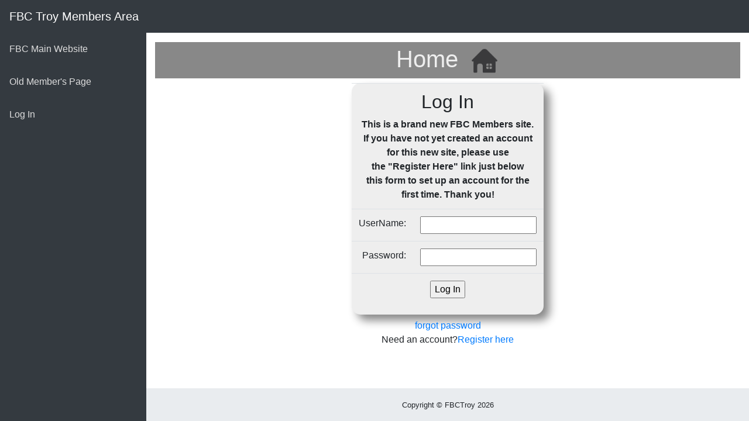

--- FILE ---
content_type: text/html; charset=UTF-8
request_url: https://www.fbctroy.com/members/index.php?Page=Home
body_size: 2177
content:
<!DOCTYPE html>








<!-- REGISTER NEW ACCOUNT -->

<!-- Delete Prayer Request Comment -->

<!-- UPDATE Email address -->

<!-- Update Profile Picture -->

<!--Add Prayer Request-->






<html lang="en">

<head>
  <meta charset="utf-8">
  <meta http-equiv="X-UA-Compatible" content="IE=edge">
  <meta name="viewport" content="width=device-width, initial-scale=1, shrink-to-fit=no">
  <meta name="description" content="">
  <meta name="author" content="">
  <title>FBC Troy Members Area - Home</title>
  <!-- Bootstrap core CSS-->
  <link href="vendor/bootstrap/css/bootstrap.min.css" rel="stylesheet">
  <!-- Custom fonts for this template-->
  <link href="vendor/font-awesome/css/font-awesome.min.css" rel="stylesheet" type="text/css">
  <!-- Page level plugin CSS-->
  <link href="vendor/datatables/dataTables.bootstrap4.css" rel="stylesheet">
  <!-- Custom styles for this template-->
  <link href="css/sb-admin.css" rel="stylesheet">
  <link href="css/members.css" rel="stylesheet">
  <script src="https://cloud.tinymce.com/stable/tinymce.min.js?apiKey=6hwzwb6bey6tohpvjht2zskxkqphd51l0aqhiop52cpvb5hp"></script>
  <script>tinymce.init({ selector:'textarea',statusbar:false });</script>
  <link rel="stylesheet" href="https://use.fontawesome.com/releases/v5.3.1/css/all.css" integrity="sha384-mzrmE5qonljUremFsqc01SB46JvROS7bZs3IO2EmfFsd15uHvIt+Y8vEf7N7fWAU" crossorigin="anonymous">
   <script src="https://www.google.com/recaptcha/api.js" async defer></script>
  <script>
   function onSubmit(token) {
     document.getElementById("demo-form").submit();
   }
 </script>
</head>

<body class="fixed-nav sticky-footer bg-dark" id="page-top" >

  <!-- Navigation-->
  <nav class="navbar navbar-expand-lg navbar-dark bg-dark fixed-top" id="mainNav">
    <a class="navbar-brand" href="index.php?Page=Home">FBC Troy Members Area</a>
    <button class="navbar-toggler navbar-toggler-right" type="button" data-toggle="collapse" data-target="#navbarResponsive" aria-controls="navbarResponsive" aria-expanded="false" aria-label="Toggle navigation">
      <span class="navbar-toggler-icon"></span>
    </button>
	
    		<div class="collapse navbar-collapse" id="navbarResponsive">
			<ul class="navbar-nav navbar-sidenav" id="exampleAccordion">
				<li class="nav-item" data-toggle="tooltip" data-placement="right" title="Dashboard">
					<a class="nav-link" href="https://www.fbctroy.com">			
					<span class="nav-link-text">FBC Main Website</span>
					</a>
				</li>
				<li class="nav-item" data-toggle="tooltip" data-placement="right" title="Dashboard">
					<a class="nav-link" href="http://members.fbctroy.net/join/">			
					<span class="nav-link-text">Old Member's Page</span>
					</a>
				</li>
				<li class="nav-item" data-toggle="tooltip" data-placement="right" title="Dashboard">
					<a class="nav-link" href="index.php?Page=Home">				
						<span class="nav-link-text">Log In</span>
					</a>
				</li>
			</ul>
		</div>			
	    </nav>
    <div class="content-wrapper">
		<div class="container-fluid">
			
			<h1 style='background-color:#888;padding:5px;color:#eee;text-align:center;'>Home<img src='img/Home.png' style='height:50px;margin-left:20px;'/></h1>
			
	<!-- PAGES-->
		<!-- NOT LOGGED IN Pages -->
							
				<div class="row">
					<div class="col-xs-12" style='margin:0 auto;'>
						<form method="post" style='text-align:center;'>
							<div style="margin: 0px auto;background-color:#eee;display: inline-block;border-radius:15px;box-shadow: 10px 10px 15px #888;">
								<center><table class="table" style='text-align:center;'>
									<tr>
										<th colspan=2><h2>Log In</h2>
										This is a brand new FBC Members site.<Br>  If you have not yet created an account <br>for this new site, please use<br> the "Register Here" link just below<Br> this form to set up an account for the<Br> first time. Thank you!<br>
										</th>
									<tr>
										<td style='text-align:right;'>UserName:<td style='text-align:left;'><input type=text name="UserName" />
									<tr>
										<td style='text-align:right;'>Password:<td style='text-align:left;'><input type=password name="Password" />
									<tr>
										<td colspan=2><input type=submit value="Log In" />
													<input type=hidden name="FormName" value="LogIn"></input>
								</table></center>
							</div>
						</form>	
						<center>
							<a href='?Page=ForgotPassword'>forgot password</a><br>
							Need an account?<a href='?Page=Register'>Register here</a>
						</center>
					</div>
				</div>
							</div>
	</div>
    <!-- /.container-fluid-->
    <!-- /.content-wrapper-->
    <footer class="sticky-footer">
      <div class="container">
        <div class="text-center">
          <small>Copyright © FBCTroy 2026</small>
        </div>
      </div>
    </footer>
    <!-- Scroll to Top Button-->
    <a class="scroll-to-top rounded" href="#page-top">
      <i class="fa fa-angle-up"></i>
    </a>
    <!-- Logout Modal-->
    <!-- Bootstrap core JavaScript-->
    <script src="vendor/jquery/jquery.min.js"></script>
    <script src="vendor/bootstrap/js/bootstrap.bundle.min.js"></script>
    <!-- Core plugin JavaScript-->
    <script src="vendor/jquery-easing/jquery.easing.min.js"></script>
    <!-- Page level plugin JavaScript-->
    <script src="vendor/chart.js/Chart.min.js"></script>
    <script src="vendor/datatables/jquery.dataTables.js"></script>
    <script src="vendor/datatables/dataTables.bootstrap4.js"></script>
    <!-- Custom scripts for all pages-->
    <script src="js/sb-admin.min.js"></script>
    <!-- Custom scripts for this page-->
    <script src="js/sb-admin-datatables.min.js"></script>
    <script src="js/sb-admin-charts.min.js"></script>
  </div>
</body>

</html>


--- FILE ---
content_type: text/css
request_url: https://www.fbctroy.com/members/css/sb-admin.css
body_size: 1761
content:
html {
  position: relative;
  min-height: 100%;
}

body {
  overflow-x: hidden;
}

body.sticky-footer {
  margin-bottom: 56px;
}

body.sticky-footer .content-wrapper {
  min-height: calc(100vh - 56px - 56px);
}

body.fixed-nav {
  padding-top: 56px;
}

.content-wrapper {
  min-height: calc(100vh - 56px);
  padding-top: 1rem;
}

.scroll-to-top {
  position: fixed;
  right: 15px;
  bottom: 3px;
  display: none;
  width: 50px;
  height: 50px;
  text-align: center;
  color: white;
  background: rgba(52, 58, 64, 0.5);
  line-height: 45px;
}

.scroll-to-top:focus, .scroll-to-top:hover {
  color: white;
}

.scroll-to-top:hover {
  background: #343a40;
}

.scroll-to-top i {
  font-weight: 800;
}

.smaller {
  font-size: 0.7rem;
}

.o-hidden {
  overflow: hidden !important;
}

.z-0 {
  z-index: 0;
}

.z-1 {
  z-index: 1;
}

#mainNav .navbar-collapse {
  overflow: auto;
  max-height: 75vh;
}

#mainNav .navbar-collapse .navbar-nav .nav-item .nav-link {
  cursor: pointer;
}

#mainNav .navbar-collapse .navbar-sidenav .nav-link-collapse:after {
  float: right;
  content: '\f107';
  font-family: 'FontAwesome';
}

#mainNav .navbar-collapse .navbar-sidenav .nav-link-collapse.collapsed:after {
  content: '\f105';
}

#mainNav .navbar-collapse .navbar-sidenav .sidenav-second-level,
#mainNav .navbar-collapse .navbar-sidenav .sidenav-third-level {
  padding-left: 0;
}

#mainNav .navbar-collapse .navbar-sidenav .sidenav-second-level > li > a,
#mainNav .navbar-collapse .navbar-sidenav .sidenav-third-level > li > a {
  display: block;
  padding: 0.5em 0;
}

#mainNav .navbar-collapse .navbar-sidenav .sidenav-second-level > li > a:focus, #mainNav .navbar-collapse .navbar-sidenav .sidenav-second-level > li > a:hover,
#mainNav .navbar-collapse .navbar-sidenav .sidenav-third-level > li > a:focus,
#mainNav .navbar-collapse .navbar-sidenav .sidenav-third-level > li > a:hover {
  text-decoration: none;
}

#mainNav .navbar-collapse .navbar-sidenav .sidenav-second-level > li > a {
  padding-left: 1em;
}

#mainNav .navbar-collapse .navbar-sidenav .sidenav-third-level > li > a {
  padding-left: 2em;
}

#mainNav .navbar-collapse .sidenav-toggler {
  display: none;
}

#mainNav .navbar-collapse .navbar-nav > .nav-item.dropdown > .nav-link {
  position: relative;
  min-width: 45px;
}

#mainNav .navbar-collapse .navbar-nav > .nav-item.dropdown > .nav-link:after {
  float: right;
  width: auto;
  content: '\f105';
  border: none;
  font-family: 'FontAwesome';
}

#mainNav .navbar-collapse .navbar-nav > .nav-item.dropdown > .nav-link .indicator {
  position: absolute;
  top: 5px;
  left: 21px;
  font-size: 10px;
}

#mainNav .navbar-collapse .navbar-nav > .nav-item.dropdown.show > .nav-link:after {
  content: '\f107';
}

#mainNav .navbar-collapse .navbar-nav > .nav-item.dropdown .dropdown-menu > .dropdown-item > .dropdown-message {
  overflow: hidden;
  max-width: none;
  text-overflow: ellipsis;
}

@media (min-width: 992px) {
  #mainNav .navbar-brand {
    width: 250px;
  }
  #mainNav .navbar-collapse {
    overflow: visible;
    max-height: none;
  }
  #mainNav .navbar-collapse .navbar-sidenav {
    position: absolute;
    top: 0;
    left: 0;
    -webkit-flex-direction: column;
    -ms-flex-direction: column;
    flex-direction: column;
    margin-top: 56px;
  }
  #mainNav .navbar-collapse .navbar-sidenav > .nav-item {
    width: 250px;
    padding: 0;
  }
  #mainNav .navbar-collapse .navbar-sidenav > .nav-item > .nav-link {
    padding: 1em;
  }
  #mainNav .navbar-collapse .navbar-sidenav > .nav-item .sidenav-second-level,
  #mainNav .navbar-collapse .navbar-sidenav > .nav-item .sidenav-third-level {
    padding-left: 0;
    list-style: none;
  }
  #mainNav .navbar-collapse .navbar-sidenav > .nav-item .sidenav-second-level > li,
  #mainNav .navbar-collapse .navbar-sidenav > .nav-item .sidenav-third-level > li {
    width: 250px;
  }
  #mainNav .navbar-collapse .navbar-sidenav > .nav-item .sidenav-second-level > li > a,
  #mainNav .navbar-collapse .navbar-sidenav > .nav-item .sidenav-third-level > li > a {
    padding: 1em;
  }
  #mainNav .navbar-collapse .navbar-sidenav > .nav-item .sidenav-second-level > li > a {
    padding-left: 2.75em;
  }
  #mainNav .navbar-collapse .navbar-sidenav > .nav-item .sidenav-third-level > li > a {
    padding-left: 3.75em;
  }
  #mainNav .navbar-collapse .navbar-nav > .nav-item.dropdown > .nav-link {
    min-width: 0;
  }
  #mainNav .navbar-collapse .navbar-nav > .nav-item.dropdown > .nav-link:after {
    width: 24px;
    text-align: center;
  }
  #mainNav .navbar-collapse .navbar-nav > .nav-item.dropdown .dropdown-menu > .dropdown-item > .dropdown-message {
    max-width: 300px;
  }
}

#mainNav.fixed-top .sidenav-toggler {
  display: none;
}

@media (min-width: 992px) {
  #mainNav.fixed-top .navbar-sidenav {
    height: calc(100vh - 112px);
  }
  #mainNav.fixed-top .sidenav-toggler {
    position: absolute;
    top: 0;
    left: 0;
    display: flex;
    -webkit-flex-direction: column;
    -ms-flex-direction: column;
    flex-direction: column;
    margin-top: calc(100vh - 56px);
  }
  #mainNav.fixed-top .sidenav-toggler > .nav-item {
    width: 250px;
    padding: 0;
  }
  #mainNav.fixed-top .sidenav-toggler > .nav-item > .nav-link {
    padding: 1em;
  }
}

#mainNav.fixed-top.navbar-dark .sidenav-toggler {
  background-color: #212529;
}

#mainNav.fixed-top.navbar-dark .sidenav-toggler a i {
  color: #adb5bd;
}

#mainNav.fixed-top.navbar-light .sidenav-toggler {
  background-color: #dee2e6;
}

#mainNav.fixed-top.navbar-light .sidenav-toggler a i {
  color: rgba(0, 0, 0, 0.5);
}

body.sidenav-toggled #mainNav.fixed-top .sidenav-toggler {
  overflow-x: hidden;
  width: 55px;
}

body.sidenav-toggled #mainNav.fixed-top .sidenav-toggler .nav-item,
body.sidenav-toggled #mainNav.fixed-top .sidenav-toggler .nav-link {
  width: 55px !important;
}

body.sidenav-toggled #mainNav.fixed-top #sidenavToggler i {
  -webkit-transform: scaleX(-1);
  -moz-transform: scaleX(-1);
  -o-transform: scaleX(-1);
  transform: scaleX(-1);
  filter: FlipH;
  -ms-filter: 'FlipH';
}

#mainNav.static-top .sidenav-toggler {
  display: none;
}

@media (min-width: 992px) {
  #mainNav.static-top .sidenav-toggler {
    display: flex;
  }
}

body.sidenav-toggled #mainNav.static-top #sidenavToggler i {
  -webkit-transform: scaleX(-1);
  -moz-transform: scaleX(-1);
  -o-transform: scaleX(-1);
  transform: scaleX(-1);
  filter: FlipH;
  -ms-filter: 'FlipH';
}

.content-wrapper {
  overflow-x: hidden;
  background: white;
}

@media (min-width: 992px) {
  .content-wrapper {
    margin-left: 250px;
  }
}

#sidenavToggler i {
  font-weight: 800;
}

.navbar-sidenav-tooltip.show {
  display: none;
}

@media (min-width: 992px) {
  body.sidenav-toggled .content-wrapper {
    margin-left: 55px;
  }
}

body.sidenav-toggled .navbar-sidenav {
  width: 55px;
}

body.sidenav-toggled .navbar-sidenav .nav-link-text {
  display: none;
}

body.sidenav-toggled .navbar-sidenav .nav-item,
body.sidenav-toggled .navbar-sidenav .nav-link {
  width: 55px !important;
}

body.sidenav-toggled .navbar-sidenav .nav-item:after,
body.sidenav-toggled .navbar-sidenav .nav-link:after {
  display: none;
}

body.sidenav-toggled .navbar-sidenav .nav-item {
  white-space: nowrap;
}

body.sidenav-toggled .navbar-sidenav-tooltip.show {
  display: flex;
}

#mainNav.navbar-dark .navbar-collapse .navbar-sidenav .nav-link-collapse:after {
  color: #ddd;
}

#mainNav.navbar-dark .navbar-collapse .navbar-sidenav > .nav-item > .nav-link {
  color: #ddd;
}

#mainNav.navbar-dark .navbar-collapse .navbar-sidenav > .nav-item > .nav-link:hover {
  color: #adb5bd;
}


#mainNav.navbar-dark .navbar-collapse .navbar-sidenav > .nav-item .sidenav-second-level > li > a,
#mainNav.navbar-dark .navbar-collapse .navbar-sidenav > .nav-item .sidenav-third-level > li > a {
  color: #ddd;
}

#mainNav.navbar-dark .navbar-collapse .navbar-sidenav > .nav-item .sidenav-second-level > li > a:focus, #mainNav.navbar-dark .navbar-collapse .navbar-sidenav > .nav-item .sidenav-second-level > li > a:hover,
#mainNav.navbar-dark .navbar-collapse .navbar-sidenav > .nav-item .sidenav-third-level > li > a:focus,
#mainNav.navbar-dark .navbar-collapse .navbar-sidenav > .nav-item .sidenav-third-level > li > a:hover {
  color: #adb5bd;
}

#mainNav.navbar-dark .navbar-collapse .navbar-nav > .nav-item.dropdown > .nav-link:after {
  color: #adb5bd;
}

@media (min-width: 992px) {
  #mainNav.navbar-dark .navbar-collapse .navbar-sidenav {
    background: #343a40;
  }
  #mainNav.navbar-dark .navbar-collapse .navbar-sidenav li.active a {
    color: white !important;
    background-color: #495057;
  }
 #mainNav.navbar-dark .navbar-collapse .navbar-sidenav li.active a:focus, #mainNav.navbar-dark .navbar-collapse .navbar-sidenav li.active a:hover {
    color: white;
  }
 
  #mainNav.navbar-dark .navbar-collapse .navbar-sidenav > .nav-item .sidenav-second-level,
  #mainNav.navbar-dark .navbar-collapse .navbar-sidenav > .nav-item .sidenav-third-level {
    background: #343a40;
  }
}

#mainNav.navbar-light .navbar-collapse .navbar-sidenav .nav-link-collapse:after {
  color: rgba(0, 0, 0, 0.5);
}

#mainNav.navbar-light .navbar-collapse .navbar-sidenav > .nav-item > .nav-link {
  color: rgba(0, 0, 0, 0.5);
}

#mainNav.navbar-light .navbar-collapse .navbar-sidenav > .nav-item > .nav-link:hover {
  color: rgba(0, 0, 0, 0.7);
}

#mainNav.navbar-light .navbar-collapse .navbar-sidenav > .nav-item .sidenav-second-level > li > a,
#mainNav.navbar-light .navbar-collapse .navbar-sidenav > .nav-item .sidenav-third-level > li > a {
  color: rgba(0, 0, 0, 0.5);
}

#mainNav.navbar-light .navbar-collapse .navbar-sidenav > .nav-item .sidenav-second-level > li > a:focus, #mainNav.navbar-light .navbar-collapse .navbar-sidenav > .nav-item .sidenav-second-level > li > a:hover,
#mainNav.navbar-light .navbar-collapse .navbar-sidenav > .nav-item .sidenav-third-level > li > a:focus,
#mainNav.navbar-light .navbar-collapse .navbar-sidenav > .nav-item .sidenav-third-level > li > a:hover {
  color: rgba(0, 0, 0, 0.7);
}

#mainNav.navbar-light .navbar-collapse .navbar-nav > .nav-item.dropdown > .nav-link:after {
  color: rgba(0, 0, 0, 0.5);
}

@media (min-width: 992px) {
  #mainNav.navbar-light .navbar-collapse .navbar-sidenav {
    background: #f8f9fa;
  }
  #mainNav.navbar-light .navbar-collapse .navbar-sidenav li.active a {
    color: #000 !important;
    background-color: #e9ecef;
  }
  #mainNav.navbar-light .navbar-collapse .navbar-sidenav li.active a:focus, #mainNav.navbar-light .navbar-collapse .navbar-sidenav li.active a:hover {
    color: #000;
  }
  #mainNav.navbar-light .navbar-collapse .navbar-sidenav > .nav-item .sidenav-second-level,
  #mainNav.navbar-light .navbar-collapse .navbar-sidenav > .nav-item .sidenav-third-level {
    background: #f8f9fa;
  }
}

.card-body-icon {
  position: absolute;
  z-index: 0;
  top: -25px;
  right: -25px;
  font-size: 5rem;
  -webkit-transform: rotate(15deg);
  -ms-transform: rotate(15deg);
  transform: rotate(15deg);
}

@media (min-width: 576px) {
  .card-columns {
    column-count: 1;
  }
}

@media (min-width: 768px) {
  .card-columns {
    column-count: 2;
  }
}

@media (min-width: 1200px) {
  .card-columns {
    column-count: 2;
  }
}

.card-login {
  max-width: 25rem;
}

.card-register {
  max-width: 40rem;
}

footer.sticky-footer {
  position: absolute;
  right: 0;
  bottom: 0;
  width: 100%;
  height: 56px;
  background-color: #e9ecef;
  line-height: 55px;
}

@media (min-width: 992px) {
  footer.sticky-footer {
    width: calc(100% - 250px);
  }
}

@media (min-width: 992px) {
  body.sidenav-toggled footer.sticky-footer {
    width: calc(100% - 55px);
  }
}


--- FILE ---
content_type: text/css
request_url: https://www.fbctroy.com/members/css/members.css
body_size: 514
content:
.myButton {
	-moz-box-shadow:inset 0px 1px 0px 0px #bbdaf7;
	-webkit-box-shadow:inset 0px 1px 0px 0px #bbdaf7;
	box-shadow:inset 0px 1px 0px 0px #bbdaf7;
	background:-webkit-gradient(linear, left top, left bottom, color-stop(0.05, #79bbff), color-stop(1, #378de5));
	background:-moz-linear-gradient(top, #79bbff 5%, #378de5 100%);
	background:-webkit-linear-gradient(top, #79bbff 5%, #378de5 100%);
	background:-o-linear-gradient(top, #79bbff 5%, #378de5 100%);
	background:-ms-linear-gradient(top, #79bbff 5%, #378de5 100%);
	background:linear-gradient(to bottom, #79bbff 5%, #378de5 100%);
	filter:progid:DXImageTransform.Microsoft.gradient(startColorstr='#79bbff', endColorstr='#378de5',GradientType=0);
	background-color:#79bbff;
	-moz-border-radius:6px;
	-webkit-border-radius:6px;
	border-radius:6px;
	border:1px solid #84bbf3;
	display:inline-block;
	cursor:pointer;
	color:#ffffff;
	font-family:Arial;
	font-size:15px;
	font-weight:bold;
	padding:6px 24px;
	text-decoration:none;
	text-shadow:0px 1px 0px #528ecc;
}
.myButton:hover {
	background:-webkit-gradient(linear, left top, left bottom, color-stop(0.05, #378de5), color-stop(1, #79bbff));
	background:-moz-linear-gradient(top, #378de5 5%, #79bbff 100%);
	background:-webkit-linear-gradient(top, #378de5 5%, #79bbff 100%);
	background:-o-linear-gradient(top, #378de5 5%, #79bbff 100%);
	background:-ms-linear-gradient(top, #378de5 5%, #79bbff 100%);
	background:linear-gradient(to bottom, #378de5 5%, #79bbff 100%);
	filter:progid:DXImageTransform.Microsoft.gradient(startColorstr='#378de5', endColorstr='#79bbff',GradientType=0);
	background-color:#378de5;
}
.myButton:active {
	position:relative;
	top:1px;
}

--- FILE ---
content_type: application/javascript
request_url: https://www.fbctroy.com/members/js/sb-admin.min.js
body_size: 541
content:
!function(e){"use strict";e('.navbar-sidenav [data-toggle="tooltip"]').tooltip({template:'<div class="tooltip navbar-sidenav-tooltip" role="tooltip" style="pointer-events: none;"><div class="arrow"></div><div class="tooltip-inner"></div></div>'}),e("#sidenavToggler").click(function(o){o.preventDefault(),e("body").toggleClass("sidenav-toggled"),e(".navbar-sidenav .nav-link-collapse").addClass("collapsed"),e(".navbar-sidenav .sidenav-second-level, .navbar-sidenav .sidenav-third-level").removeClass("show")}),e(".navbar-sidenav .nav-link-collapse").click(function(o){o.preventDefault(),e("body").removeClass("sidenav-toggled")}),e("body.fixed-nav .navbar-sidenav, body.fixed-nav .sidenav-toggler, body.fixed-nav .navbar-collapse").on("mousewheel DOMMouseScroll",function(e){var o=e.originalEvent,t=o.wheelDelta||-o.detail;this.scrollTop+=30*(t<0?1:-1),e.preventDefault()}),e(document).scroll(function(){e(this).scrollTop()>100?e(".scroll-to-top").fadeIn():e(".scroll-to-top").fadeOut()}),e('[data-toggle="tooltip"]').tooltip(),e(document).on("click","a.scroll-to-top",function(o){var t=e(this);e("html, body").stop().animate({scrollTop:e(t.attr("href")).offset().top},1e3,"easeInOutExpo"),o.preventDefault()})}(jQuery);

--- FILE ---
content_type: application/javascript
request_url: https://www.fbctroy.com/members/js/sb-admin-charts.min.js
body_size: 734
content:
Chart.defaults.global.defaultFontFamily='-apple-system,system-ui,BlinkMacSystemFont,"Segoe UI",Roboto,"Helvetica Neue",Arial,sans-serif',Chart.defaults.global.defaultFontColor="#292b2c";var ctx=document.getElementById("myAreaChart"),myLineChart=new Chart(ctx,{type:"line",data:{labels:["Mar 1","Mar 2","Mar 3","Mar 4","Mar 5","Mar 6","Mar 7","Mar 8","Mar 9","Mar 10","Mar 11","Mar 12","Mar 13"],datasets:[{label:"Sessions",lineTension:.3,backgroundColor:"rgba(2,117,216,0.2)",borderColor:"rgba(2,117,216,1)",pointRadius:5,pointBackgroundColor:"rgba(2,117,216,1)",pointBorderColor:"rgba(255,255,255,0.8)",pointHoverRadius:5,pointHoverBackgroundColor:"rgba(2,117,216,1)",pointHitRadius:20,pointBorderWidth:2,data:[1e4,30162,26263,18394,18287,28682,31274,33259,25849,24159,32651,31984,38451]}]},options:{scales:{xAxes:[{time:{unit:"date"},gridLines:{display:!1},ticks:{maxTicksLimit:7}}],yAxes:[{ticks:{min:0,max:4e4,maxTicksLimit:5},gridLines:{color:"rgba(0, 0, 0, .125)"}}]},legend:{display:!1}}}),ctx=document.getElementById("myBarChart"),myLineChart=new Chart(ctx,{type:"bar",data:{labels:["January","February","March","April","May","June"],datasets:[{label:"Revenue",backgroundColor:"rgba(2,117,216,1)",borderColor:"rgba(2,117,216,1)",data:[4215,5312,6251,7841,9821,14984]}]},options:{scales:{xAxes:[{time:{unit:"month"},gridLines:{display:!1},ticks:{maxTicksLimit:6}}],yAxes:[{ticks:{min:0,max:15e3,maxTicksLimit:5},gridLines:{display:!0}}]},legend:{display:!1}}}),ctx=document.getElementById("myPieChart"),myPieChart=new Chart(ctx,{type:"pie",data:{labels:["Blue","Red","Yellow","Green"],datasets:[{data:[12.21,15.58,11.25,8.32],backgroundColor:["#007bff","#dc3545","#ffc107","#28a745"]}]}});

--- FILE ---
content_type: application/javascript
request_url: https://www.fbctroy.com/members/vendor/datatables/jquery.dataTables.js
body_size: 112509
content:
/*! DataTables 1.10.16
 * ©2008-2017 SpryMedia Ltd - datatables.net/license
 */

/**
 * @summary     DataTables
 * @description Paginate, search and order HTML tables
 * @version     1.10.16
 * @file        jquery.dataTables.js
 * @author      SpryMedia Ltd
 * @contact     www.datatables.net
 * @copyright   Copyright 2008-2017 SpryMedia Ltd.
 *
 * This source file is free software, available under the following license:
 *   MIT license - http://datatables.net/license
 *
 * This source file is distributed in the hope that it will be useful, but
 * WITHOUT ANY WARRANTY; without even the implied warranty of MERCHANTABILITY
 * or FITNESS FOR A PARTICULAR PURPOSE. See the license files for details.
 *
 * For details please refer to: http://www.datatables.net
 */

/*jslint evil: true, undef: true, browser: true */
/*globals $,require,jQuery,define,_selector_run,_selector_opts,_selector_first,_selector_row_indexes,_ext,_Api,_api_register,_api_registerPlural,_re_new_lines,_re_html,_re_formatted_numeric,_re_escape_regex,_empty,_intVal,_numToDecimal,_isNumber,_isHtml,_htmlNumeric,_pluck,_pluck_order,_range,_stripHtml,_unique,_fnBuildAjax,_fnAjaxUpdate,_fnAjaxParameters,_fnAjaxUpdateDraw,_fnAjaxDataSrc,_fnAddColumn,_fnColumnOptions,_fnAdjustColumnSizing,_fnVisibleToColumnIndex,_fnColumnIndexToVisible,_fnVisbleColumns,_fnGetColumns,_fnColumnTypes,_fnApplyColumnDefs,_fnHungarianMap,_fnCamelToHungarian,_fnLanguageCompat,_fnBrowserDetect,_fnAddData,_fnAddTr,_fnNodeToDataIndex,_fnNodeToColumnIndex,_fnGetCellData,_fnSetCellData,_fnSplitObjNotation,_fnGetObjectDataFn,_fnSetObjectDataFn,_fnGetDataMaster,_fnClearTable,_fnDeleteIndex,_fnInvalidate,_fnGetRowElements,_fnCreateTr,_fnBuildHead,_fnDrawHead,_fnDraw,_fnReDraw,_fnAddOptionsHtml,_fnDetectHeader,_fnGetUniqueThs,_fnFeatureHtmlFilter,_fnFilterComplete,_fnFilterCustom,_fnFilterColumn,_fnFilter,_fnFilterCreateSearch,_fnEscapeRegex,_fnFilterData,_fnFeatureHtmlInfo,_fnUpdateInfo,_fnInfoMacros,_fnInitialise,_fnInitComplete,_fnLengthChange,_fnFeatureHtmlLength,_fnFeatureHtmlPaginate,_fnPageChange,_fnFeatureHtmlProcessing,_fnProcessingDisplay,_fnFeatureHtmlTable,_fnScrollDraw,_fnApplyToChildren,_fnCalculateColumnWidths,_fnThrottle,_fnConvertToWidth,_fnGetWidestNode,_fnGetMaxLenString,_fnStringToCss,_fnSortFlatten,_fnSort,_fnSortAria,_fnSortListener,_fnSortAttachListener,_fnSortingClasses,_fnSortData,_fnSaveState,_fnLoadState,_fnSettingsFromNode,_fnLog,_fnMap,_fnBindAction,_fnCallbackReg,_fnCallbackFire,_fnLengthOverflow,_fnRenderer,_fnDataSource,_fnRowAttributes*/

(function( factory ) {
	"use strict";

	if ( typeof define === 'function' && define.amd ) {
		// AMD
		define( ['jquery'], function ( $ ) {
			return factory( $, window, document );
		} );
	}
	else if ( typeof exports === 'object' ) {
		// CommonJS
		module.exports = function (root, $) {
			if ( ! root ) {
				// CommonJS environments without a window global must pass a
				// root. This will give an error otherwise
				root = window;
			}

			if ( ! $ ) {
				$ = typeof window !== 'undefined' ? // jQuery's factory checks for a global window
					require('jquery') :
					require('jquery')( root );
			}

			return factory( $, root, root.document );
		};
	}
	else {
		// Browser
		factory( jQuery, window, document );
	}
}
(function( $, window, document, undefined ) {
	"use strict";

	/**
	 * DataTables is a plug-in for the jQuery Javascript library. It is a highly
	 * flexible tool, based upon the foundations of progressive enhancement,
	 * which will add advanced interaction controls to any HTML table. For a
	 * full list of features please refer to
	 * [DataTables.net](href="http://datatables.net).
	 *
	 * Note that the `DataTable` object is not a global variable but is aliased
	 * to `jQuery.fn.DataTable` and `jQuery.fn.dataTable` through which it may
	 * be  accessed.
	 *
	 *  @class
	 *  @param {object} [init={}] Configuration object for DataTables. Options
	 *    are defined by {@link DataTable.defaults}
	 *  @requires jQuery 1.7+
	 *
	 *  @example
	 *    // Basic initialisation
	 *    $(document).ready( function {
	 *      $('#example').dataTable();
	 *    } );
	 *
	 *  @example
	 *    // Initialisation with configuration options - in this case, disable
	 *    // pagination and sorting.
	 *    $(document).ready( function {
	 *      $('#example').dataTable( {
	 *        "paginate": false,
	 *        "sort": false
	 *      } );
	 *    } );
	 */
	var DataTable = function ( options )
	{
		/**
		 * Perform a jQuery selector action on the table's TR elements (from the tbody) and
		 * return the resulting jQuery object.
		 *  @param {string|node|jQuery} sSelector jQuery selector or node collection to act on
		 *  @param {object} [oOpts] Optional parameters for modifying the rows to be included
		 *  @param {string} [oOpts.filter=none] Select TR elements that meet the current filter
		 *    criterion ("applied") or all TR elements (i.e. no filter).
		 *  @param {string} [oOpts.order=current] Order of the TR elements in the processed array.
		 *    Can be either 'current', whereby the current sorting of the table is used, or
		 *    'original' whereby the original order the data was read into the table is used.
		 *  @param {string} [oOpts.page=all] Limit the selection to the currently displayed page
		 *    ("current") or not ("all"). If 'current' is given, then order is assumed to be
		 *    'current' and filter is 'applied', regardless of what they might be given as.
		 *  @returns {object} jQuery object, filtered by the given selector.
		 *  @dtopt API
		 *  @deprecated Since v1.10
		 *
		 *  @example
		 *    $(document).ready(function() {
		 *      var oTable = $('#example').dataTable();
		 *
		 *      // Highlight every second row
		 *      oTable.$('tr:odd').css('backgroundColor', 'blue');
		 *    } );
		 *
		 *  @example
		 *    $(document).ready(function() {
		 *      var oTable = $('#example').dataTable();
		 *
		 *      // Filter to rows with 'Webkit' in them, add a background colour and then
		 *      // remove the filter, thus highlighting the 'Webkit' rows only.
		 *      oTable.fnFilter('Webkit');
		 *      oTable.$('tr', {"search": "applied"}).css('backgroundColor', 'blue');
		 *      oTable.fnFilter('');
		 *    } );
		 */
		this.$ = function ( sSelector, oOpts )
		{
			return this.api(true).$( sSelector, oOpts );
		};
		
		
		/**
		 * Almost identical to $ in operation, but in this case returns the data for the matched
		 * rows - as such, the jQuery selector used should match TR row nodes or TD/TH cell nodes
		 * rather than any descendants, so the data can be obtained for the row/cell. If matching
		 * rows are found, the data returned is the original data array/object that was used to
		 * create the row (or a generated array if from a DOM source).
		 *
		 * This method is often useful in-combination with $ where both functions are given the
		 * same parameters and the array indexes will match identically.
		 *  @param {string|node|jQuery} sSelector jQuery selector or node collection to act on
		 *  @param {object} [oOpts] Optional parameters for modifying the rows to be included
		 *  @param {string} [oOpts.filter=none] Select elements that meet the current filter
		 *    criterion ("applied") or all elements (i.e. no filter).
		 *  @param {string} [oOpts.order=current] Order of the data in the processed array.
		 *    Can be either 'current', whereby the current sorting of the table is used, or
		 *    'original' whereby the original order the data was read into the table is used.
		 *  @param {string} [oOpts.page=all] Limit the selection to the currently displayed page
		 *    ("current") or not ("all"). If 'current' is given, then order is assumed to be
		 *    'current' and filter is 'applied', regardless of what they might be given as.
		 *  @returns {array} Data for the matched elements. If any elements, as a result of the
		 *    selector, were not TR, TD or TH elements in the DataTable, they will have a null
		 *    entry in the array.
		 *  @dtopt API
		 *  @deprecated Since v1.10
		 *
		 *  @example
		 *    $(document).ready(function() {
		 *      var oTable = $('#example').dataTable();
		 *
		 *      // Get the data from the first row in the table
		 *      var data = oTable._('tr:first');
		 *
		 *      // Do something useful with the data
		 *      alert( "First cell is: "+data[0] );
		 *    } );
		 *
		 *  @example
		 *    $(document).ready(function() {
		 *      var oTable = $('#example').dataTable();
		 *
		 *      // Filter to 'Webkit' and get all data for
		 *      oTable.fnFilter('Webkit');
		 *      var data = oTable._('tr', {"search": "applied"});
		 *
		 *      // Do something with the data
		 *      alert( data.length+" rows matched the search" );
		 *    } );
		 */
		this._ = function ( sSelector, oOpts )
		{
			return this.api(true).rows( sSelector, oOpts ).data();
		};
		
		
		/**
		 * Create a DataTables Api instance, with the currently selected tables for
		 * the Api's context.
		 * @param {boolean} [traditional=false] Set the API instance's context to be
		 *   only the table referred to by the `DataTable.ext.iApiIndex` option, as was
		 *   used in the API presented by DataTables 1.9- (i.e. the traditional mode),
		 *   or if all tables captured in the jQuery object should be used.
		 * @return {DataTables.Api}
		 */
		this.api = function ( traditional )
		{
			return traditional ?
				new _Api(
					_fnSettingsFromNode( this[ _ext.iApiIndex ] )
				) :
				new _Api( this );
		};
		
		
		/**
		 * Add a single new row or multiple rows of data to the table. Please note
		 * that this is suitable for client-side processing only - if you are using
		 * server-side processing (i.e. "bServerSide": true), then to add data, you
		 * must add it to the data source, i.e. the server-side, through an Ajax call.
		 *  @param {array|object} data The data to be added to the table. This can be:
		 *    <ul>
		 *      <li>1D array of data - add a single row with the data provided</li>
		 *      <li>2D array of arrays - add multiple rows in a single call</li>
		 *      <li>object - data object when using <i>mData</i></li>
		 *      <li>array of objects - multiple data objects when using <i>mData</i></li>
		 *    </ul>
		 *  @param {bool} [redraw=true] redraw the table or not
		 *  @returns {array} An array of integers, representing the list of indexes in
		 *    <i>aoData</i> ({@link DataTable.models.oSettings}) that have been added to
		 *    the table.
		 *  @dtopt API
		 *  @deprecated Since v1.10
		 *
		 *  @example
		 *    // Global var for counter
		 *    var giCount = 2;
		 *
		 *    $(document).ready(function() {
		 *      $('#example').dataTable();
		 *    } );
		 *
		 *    function fnClickAddRow() {
		 *      $('#example').dataTable().fnAddData( [
		 *        giCount+".1",
		 *        giCount+".2",
		 *        giCount+".3",
		 *        giCount+".4" ]
		 *      );
		 *
		 *      giCount++;
		 *    }
		 */
		this.fnAddData = function( data, redraw )
		{
			var api = this.api( true );
		
			/* Check if we want to add multiple rows or not */
			var rows = $.isArray(data) && ( $.isArray(data[0]) || $.isPlainObject(data[0]) ) ?
				api.rows.add( data ) :
				api.row.add( data );
		
			if ( redraw === undefined || redraw ) {
				api.draw();
			}
		
			return rows.flatten().toArray();
		};
		
		
		/**
		 * This function will make DataTables recalculate the column sizes, based on the data
		 * contained in the table and the sizes applied to the columns (in the DOM, CSS or
		 * through the sWidth parameter). This can be useful when the width of the table's
		 * parent element changes (for example a window resize).
		 *  @param {boolean} [bRedraw=true] Redraw the table or not, you will typically want to
		 *  @dtopt API
		 *  @deprecated Since v1.10
		 *
		 *  @example
		 *    $(document).ready(function() {
		 *      var oTable = $('#example').dataTable( {
		 *        "sScrollY": "200px",
		 *        "bPaginate": false
		 *      } );
		 *
		 *      $(window).on('resize', function () {
		 *        oTable.fnAdjustColumnSizing();
		 *      } );
		 *    } );
		 */
		this.fnAdjustColumnSizing = function ( bRedraw )
		{
			var api = this.api( true ).columns.adjust();
			var settings = api.settings()[0];
			var scroll = settings.oScroll;
		
			if ( bRedraw === undefined || bRedraw ) {
				api.draw( false );
			}
			else if ( scroll.sX !== "" || scroll.sY !== "" ) {
				/* If not redrawing, but scrolling, we want to apply the new column sizes anyway */
				_fnScrollDraw( settings );
			}
		};
		
		
		/**
		 * Quickly and simply clear a table
		 *  @param {bool} [bRedraw=true] redraw the table or not
		 *  @dtopt API
		 *  @deprecated Since v1.10
		 *
		 *  @example
		 *    $(document).ready(function() {
		 *      var oTable = $('#example').dataTable();
		 *
		 *      // Immediately 'nuke' the current rows (perhaps waiting for an Ajax callback...)
		 *      oTable.fnClearTable();
		 *    } );
		 */
		this.fnClearTable = function( bRedraw )
		{
			var api = this.api( true ).clear();
		
			if ( bRedraw === undefined || bRedraw ) {
				api.draw();
			}
		};
		
		
		/**
		 * The exact opposite of 'opening' a row, this function will close any rows which
		 * are currently 'open'.
		 *  @param {node} nTr the table row to 'close'
		 *  @returns {int} 0 on success, or 1 if failed (can't find the row)
		 *  @dtopt API
		 *  @deprecated Since v1.10
		 *
		 *  @example
		 *    $(document).ready(function() {
		 *      var oTable;
		 *
		 *      // 'open' an information row when a row is clicked on
		 *      $('#example tbody tr').click( function () {
		 *        if ( oTable.fnIsOpen(this) ) {
		 *          oTable.fnClose( this );
		 *        } else {
		 *          oTable.fnOpen( this, "Temporary row opened", "info_row" );
		 *        }
		 *      } );
		 *
		 *      oTable = $('#example').dataTable();
		 *    } );
		 */
		this.fnClose = function( nTr )
		{
			this.api( true ).row( nTr ).child.hide();
		};
		
		
		/**
		 * Remove a row for the table
		 *  @param {mixed} target The index of the row from aoData to be deleted, or
		 *    the TR element you want to delete
		 *  @param {function|null} [callBack] Callback function
		 *  @param {bool} [redraw=true] Redraw the table or not
		 *  @returns {array} The row that was deleted
		 *  @dtopt API
		 *  @deprecated Since v1.10
		 *
		 *  @example
		 *    $(document).ready(function() {
		 *      var oTable = $('#example').dataTable();
		 *
		 *      // Immediately remove the first row
		 *      oTable.fnDeleteRow( 0 );
		 *    } );
		 */
		this.fnDeleteRow = function( target, callback, redraw )
		{
			var api = this.api( true );
			var rows = api.rows( target );
			var settings = rows.settings()[0];
			var data = settings.aoData[ rows[0][0] ];
		
			rows.remove();
		
			if ( callback ) {
				callback.call( this, settings, data );
			}
		
			if ( redraw === undefined || redraw ) {
				api.draw();
			}
		
			return data;
		};
		
		
		/**
		 * Restore the table to it's original state in the DOM by removing all of DataTables
		 * enhancements, alterations to the DOM structure of the table and event listeners.
		 *  @param {boolean} [remove=false] Completely remove the table from the DOM
		 *  @dtopt API
		 *  @deprecated Since v1.10
		 *
		 *  @example
		 *    $(document).ready(function() {
		 *      // This example is fairly pointless in reality, but shows how fnDestroy can be used
		 *      var oTable = $('#example').dataTable();
		 *      oTable.fnDestroy();
		 *    } );
		 */
		this.fnDestroy = function ( remove )
		{
			this.api( true ).destroy( remove );
		};
		
		
		/**
		 * Redraw the table
		 *  @param {bool} [complete=true] Re-filter and resort (if enabled) the table before the draw.
		 *  @dtopt API
		 *  @deprecated Since v1.10
		 *
		 *  @example
		 *    $(document).ready(function() {
		 *      var oTable = $('#example').dataTable();
		 *
		 *      // Re-draw the table - you wouldn't want to do it here, but it's an example :-)
		 *      oTable.fnDraw();
		 *    } );
		 */
		this.fnDraw = function( complete )
		{
			// Note that this isn't an exact match to the old call to _fnDraw - it takes
			// into account the new data, but can hold position.
			this.api( true ).draw( complete );
		};
		
		
		/**
		 * Filter the input based on data
		 *  @param {string} sInput String to filter the table on
		 *  @param {int|null} [iColumn] Column to limit filtering to
		 *  @param {bool} [bRegex=false] Treat as regular expression or not
		 *  @param {bool} [bSmart=true] Perform smart filtering or not
		 *  @param {bool} [bShowGlobal=true] Show the input global filter in it's input box(es)
		 *  @param {bool} [bCaseInsensitive=true] Do case-insensitive matching (true) or not (false)
		 *  @dtopt API
		 *  @deprecated Since v1.10
		 *
		 *  @example
		 *    $(document).ready(function() {
		 *      var oTable = $('#example').dataTable();
		 *
		 *      // Sometime later - filter...
		 *      oTable.fnFilter( 'test string' );
		 *    } );
		 */
		this.fnFilter = function( sInput, iColumn, bRegex, bSmart, bShowGlobal, bCaseInsensitive )
		{
			var api = this.api( true );
		
			if ( iColumn === null || iColumn === undefined ) {
				api.search( sInput, bRegex, bSmart, bCaseInsensitive );
			}
			else {
				api.column( iColumn ).search( sInput, bRegex, bSmart, bCaseInsensitive );
			}
		
			api.draw();
		};
		
		
		/**
		 * Get the data for the whole table, an individual row or an individual cell based on the
		 * provided parameters.
		 *  @param {int|node} [src] A TR row node, TD/TH cell node or an integer. If given as
		 *    a TR node then the data source for the whole row will be returned. If given as a
		 *    TD/TH cell node then iCol will be automatically calculated and the data for the
		 *    cell returned. If given as an integer, then this is treated as the aoData internal
		 *    data index for the row (see fnGetPosition) and the data for that row used.
		 *  @param {int} [col] Optional column index that you want the data of.
		 *  @returns {array|object|string} If mRow is undefined, then the data for all rows is
		 *    returned. If mRow is defined, just data for that row, and is iCol is
		 *    defined, only data for the designated cell is returned.
		 *  @dtopt API
		 *  @deprecated Since v1.10
		 *
		 *  @example
		 *    // Row data
		 *    $(document).ready(function() {
		 *      oTable = $('#example').dataTable();
		 *
		 *      oTable.$('tr').click( function () {
		 *        var data = oTable.fnGetData( this );
		 *        // ... do something with the array / object of data for the row
		 *      } );
		 *    } );
		 *
		 *  @example
		 *    // Individual cell data
		 *    $(document).ready(function() {
		 *      oTable = $('#example').dataTable();
		 *
		 *      oTable.$('td').click( function () {
		 *        var sData = oTable.fnGetData( this );
		 *        alert( 'The cell clicked on had the value of '+sData );
		 *      } );
		 *    } );
		 */
		this.fnGetData = function( src, col )
		{
			var api = this.api( true );
		
			if ( src !== undefined ) {
				var type = src.nodeName ? src.nodeName.toLowerCase() : '';
		
				return col !== undefined || type == 'td' || type == 'th' ?
					api.cell( src, col ).data() :
					api.row( src ).data() || null;
			}
		
			return api.data().toArray();
		};
		
		
		/**
		 * Get an array of the TR nodes that are used in the table's body. Note that you will
		 * typically want to use the '$' API method in preference to this as it is more
		 * flexible.
		 *  @param {int} [iRow] Optional row index for the TR element you want
		 *  @returns {array|node} If iRow is undefined, returns an array of all TR elements
		 *    in the table's body, or iRow is defined, just the TR element requested.
		 *  @dtopt API
		 *  @deprecated Since v1.10
		 *
		 *  @example
		 *    $(document).ready(function() {
		 *      var oTable = $('#example').dataTable();
		 *
		 *      // Get the nodes from the table
		 *      var nNodes = oTable.fnGetNodes( );
		 *    } );
		 */
		this.fnGetNodes = function( iRow )
		{
			var api = this.api( true );
		
			return iRow !== undefined ?
				api.row( iRow ).node() :
				api.rows().nodes().flatten().toArray();
		};
		
		
		/**
		 * Get the array indexes of a particular cell from it's DOM element
		 * and column index including hidden columns
		 *  @param {node} node this can either be a TR, TD or TH in the table's body
		 *  @returns {int} If nNode is given as a TR, then a single index is returned, or
		 *    if given as a cell, an array of [row index, column index (visible),
		 *    column index (all)] is given.
		 *  @dtopt API
		 *  @deprecated Since v1.10
		 *
		 *  @example
		 *    $(document).ready(function() {
		 *      $('#example tbody td').click( function () {
		 *        // Get the position of the current data from the node
		 *        var aPos = oTable.fnGetPosition( this );
		 *
		 *        // Get the data array for this row
		 *        var aData = oTable.fnGetData( aPos[0] );
		 *
		 *        // Update the data array and return the value
		 *        aData[ aPos[1] ] = 'clicked';
		 *        this.innerHTML = 'clicked';
		 *      } );
		 *
		 *      // Init DataTables
		 *      oTable = $('#example').dataTable();
		 *    } );
		 */
		this.fnGetPosition = function( node )
		{
			var api = this.api( true );
			var nodeName = node.nodeName.toUpperCase();
		
			if ( nodeName == 'TR' ) {
				return api.row( node ).index();
			}
			else if ( nodeName == 'TD' || nodeName == 'TH' ) {
				var cell = api.cell( node ).index();
		
				return [
					cell.row,
					cell.columnVisible,
					cell.column
				];
			}
			return null;
		};
		
		
		/**
		 * Check to see if a row is 'open' or not.
		 *  @param {node} nTr the table row to check
		 *  @returns {boolean} true if the row is currently open, false otherwise
		 *  @dtopt API
		 *  @deprecated Since v1.10
		 *
		 *  @example
		 *    $(document).ready(function() {
		 *      var oTable;
		 *
		 *      // 'open' an information row when a row is clicked on
		 *      $('#example tbody tr').click( function () {
		 *        if ( oTable.fnIsOpen(this) ) {
		 *          oTable.fnClose( this );
		 *        } else {
		 *          oTable.fnOpen( this, "Temporary row opened", "info_row" );
		 *        }
		 *      } );
		 *
		 *      oTable = $('#example').dataTable();
		 *    } );
		 */
		this.fnIsOpen = function( nTr )
		{
			return this.api( true ).row( nTr ).child.isShown();
		};
		
		
		/**
		 * This function will place a new row directly after a row which is currently
		 * on display on the page, with the HTML contents that is passed into the
		 * function. This can be used, for example, to ask for confirmation that a
		 * particular record should be deleted.
		 *  @param {node} nTr The table row to 'open'
		 *  @param {string|node|jQuery} mHtml The HTML to put into the row
		 *  @param {string} sClass Class to give the new TD cell
		 *  @returns {node} The row opened. Note that if the table row passed in as the
		 *    first parameter, is not found in the table, this method will silently
		 *    return.
		 *  @dtopt API
		 *  @deprecated Since v1.10
		 *
		 *  @example
		 *    $(document).ready(function() {
		 *      var oTable;
		 *
		 *      // 'open' an information row when a row is clicked on
		 *      $('#example tbody tr').click( function () {
		 *        if ( oTable.fnIsOpen(this) ) {
		 *          oTable.fnClose( this );
		 *        } else {
		 *          oTable.fnOpen( this, "Temporary row opened", "info_row" );
		 *        }
		 *      } );
		 *
		 *      oTable = $('#example').dataTable();
		 *    } );
		 */
		this.fnOpen = function( nTr, mHtml, sClass )
		{
			return this.api( true )
				.row( nTr )
				.child( mHtml, sClass )
				.show()
				.child()[0];
		};
		
		
		/**
		 * Change the pagination - provides the internal logic for pagination in a simple API
		 * function. With this function you can have a DataTables table go to the next,
		 * previous, first or last pages.
		 *  @param {string|int} mAction Paging action to take: "first", "previous", "next" or "last"
		 *    or page number to jump to (integer), note that page 0 is the first page.
		 *  @param {bool} [bRedraw=true] Redraw the table or not
		 *  @dtopt API
		 *  @deprecated Since v1.10
		 *
		 *  @example
		 *    $(document).ready(function() {
		 *      var oTable = $('#example').dataTable();
		 *      oTable.fnPageChange( 'next' );
		 *    } );
		 */
		this.fnPageChange = function ( mAction, bRedraw )
		{
			var api = this.api( true ).page( mAction );
		
			if ( bRedraw === undefined || bRedraw ) {
				api.draw(false);
			}
		};
		
		
		/**
		 * Show a particular column
		 *  @param {int} iCol The column whose display should be changed
		 *  @param {bool} bShow Show (true) or hide (false) the column
		 *  @param {bool} [bRedraw=true] Redraw the table or not
		 *  @dtopt API
		 *  @deprecated Since v1.10
		 *
		 *  @example
		 *    $(document).ready(function() {
		 *      var oTable = $('#example').dataTable();
		 *
		 *      // Hide the second column after initialisation
		 *      oTable.fnSetColumnVis( 1, false );
		 *    } );
		 */
		this.fnSetColumnVis = function ( iCol, bShow, bRedraw )
		{
			var api = this.api( true ).column( iCol ).visible( bShow );
		
			if ( bRedraw === undefined || bRedraw ) {
				api.columns.adjust().draw();
			}
		};
		
		
		/**
		 * Get the settings for a particular table for external manipulation
		 *  @returns {object} DataTables settings object. See
		 *    {@link DataTable.models.oSettings}
		 *  @dtopt API
		 *  @deprecated Since v1.10
		 *
		 *  @example
		 *    $(document).ready(function() {
		 *      var oTable = $('#example').dataTable();
		 *      var oSettings = oTable.fnSettings();
		 *
		 *      // Show an example parameter from the settings
		 *      alert( oSettings._iDisplayStart );
		 *    } );
		 */
		this.fnSettings = function()
		{
			return _fnSettingsFromNode( this[_ext.iApiIndex] );
		};
		
		
		/**
		 * Sort the table by a particular column
		 *  @param {int} iCol the data index to sort on. Note that this will not match the
		 *    'display index' if you have hidden data entries
		 *  @dtopt API
		 *  @deprecated Since v1.10
		 *
		 *  @example
		 *    $(document).ready(function() {
		 *      var oTable = $('#example').dataTable();
		 *
		 *      // Sort immediately with columns 0 and 1
		 *      oTable.fnSort( [ [0,'asc'], [1,'asc'] ] );
		 *    } );
		 */
		this.fnSort = function( aaSort )
		{
			this.api( true ).order( aaSort ).draw();
		};
		
		
		/**
		 * Attach a sort listener to an element for a given column
		 *  @param {node} nNode the element to attach the sort listener to
		 *  @param {int} iColumn the column that a click on this node will sort on
		 *  @param {function} [fnCallback] callback function when sort is run
		 *  @dtopt API
		 *  @deprecated Since v1.10
		 *
		 *  @example
		 *    $(document).ready(function() {
		 *      var oTable = $('#example').dataTable();
		 *
		 *      // Sort on column 1, when 'sorter' is clicked on
		 *      oTable.fnSortListener( document.getElementById('sorter'), 1 );
		 *    } );
		 */
		this.fnSortListener = function( nNode, iColumn, fnCallback )
		{
			this.api( true ).order.listener( nNode, iColumn, fnCallback );
		};
		
		
		/**
		 * Update a table cell or row - this method will accept either a single value to
		 * update the cell with, an array of values with one element for each column or
		 * an object in the same format as the original data source. The function is
		 * self-referencing in order to make the multi column updates easier.
		 *  @param {object|array|string} mData Data to update the cell/row with
		 *  @param {node|int} mRow TR element you want to update or the aoData index
		 *  @param {int} [iColumn] The column to update, give as null or undefined to
		 *    update a whole row.
		 *  @param {bool} [bRedraw=true] Redraw the table or not
		 *  @param {bool} [bAction=true] Perform pre-draw actions or not
		 *  @returns {int} 0 on success, 1 on error
		 *  @dtopt API
		 *  @deprecated Since v1.10
		 *
		 *  @example
		 *    $(document).ready(function() {
		 *      var oTable = $('#example').dataTable();
		 *      oTable.fnUpdate( 'Example update', 0, 0 ); // Single cell
		 *      oTable.fnUpdate( ['a', 'b', 'c', 'd', 'e'], $('tbody tr')[0] ); // Row
		 *    } );
		 */
		this.fnUpdate = function( mData, mRow, iColumn, bRedraw, bAction )
		{
			var api = this.api( true );
		
			if ( iColumn === undefined || iColumn === null ) {
				api.row( mRow ).data( mData );
			}
			else {
				api.cell( mRow, iColumn ).data( mData );
			}
		
			if ( bAction === undefined || bAction ) {
				api.columns.adjust();
			}
		
			if ( bRedraw === undefined || bRedraw ) {
				api.draw();
			}
			return 0;
		};
		
		
		/**
		 * Provide a common method for plug-ins to check the version of DataTables being used, in order
		 * to ensure compatibility.
		 *  @param {string} sVersion Version string to check for, in the format "X.Y.Z". Note that the
		 *    formats "X" and "X.Y" are also acceptable.
		 *  @returns {boolean} true if this version of DataTables is greater or equal to the required
		 *    version, or false if this version of DataTales is not suitable
		 *  @method
		 *  @dtopt API
		 *  @deprecated Since v1.10
		 *
		 *  @example
		 *    $(document).ready(function() {
		 *      var oTable = $('#example').dataTable();
		 *      alert( oTable.fnVersionCheck( '1.9.0' ) );
		 *    } );
		 */
		this.fnVersionCheck = _ext.fnVersionCheck;
		

		var _that = this;
		var emptyInit = options === undefined;
		var len = this.length;

		if ( emptyInit ) {
			options = {};
		}

		this.oApi = this.internal = _ext.internal;

		// Extend with old style plug-in API methods
		for ( var fn in DataTable.ext.internal ) {
			if ( fn ) {
				this[fn] = _fnExternApiFunc(fn);
			}
		}

		this.each(function() {
			// For each initialisation we want to give it a clean initialisation
			// object that can be bashed around
			var o = {};
			var oInit = len > 1 ? // optimisation for single table case
				_fnExtend( o, options, true ) :
				options;

			/*global oInit,_that,emptyInit*/
			var i=0, iLen, j, jLen, k, kLen;
			var sId = this.getAttribute( 'id' );
			var bInitHandedOff = false;
			var defaults = DataTable.defaults;
			var $this = $(this);
			
			
			/* Sanity check */
			if ( this.nodeName.toLowerCase() != 'table' )
			{
				_fnLog( null, 0, 'Non-table node initialisation ('+this.nodeName+')', 2 );
				return;
			}
			
			/* Backwards compatibility for the defaults */
			_fnCompatOpts( defaults );
			_fnCompatCols( defaults.column );
			
			/* Convert the camel-case defaults to Hungarian */
			_fnCamelToHungarian( defaults, defaults, true );
			_fnCamelToHungarian( defaults.column, defaults.column, true );
			
			/* Setting up the initialisation object */
			_fnCamelToHungarian( defaults, $.extend( oInit, $this.data() ) );
			
			
			
			/* Check to see if we are re-initialising a table */
			var allSettings = DataTable.settings;
			for ( i=0, iLen=allSettings.length ; i<iLen ; i++ )
			{
				var s = allSettings[i];
			
				/* Base check on table node */
				if ( s.nTable == this || s.nTHead.parentNode == this || (s.nTFoot && s.nTFoot.parentNode == this) )
				{
					var bRetrieve = oInit.bRetrieve !== undefined ? oInit.bRetrieve : defaults.bRetrieve;
					var bDestroy = oInit.bDestroy !== undefined ? oInit.bDestroy : defaults.bDestroy;
			
					if ( emptyInit || bRetrieve )
					{
						return s.oInstance;
					}
					else if ( bDestroy )
					{
						s.oInstance.fnDestroy();
						break;
					}
					else
					{
						_fnLog( s, 0, 'Cannot reinitialise DataTable', 3 );
						return;
					}
				}
			
				/* If the element we are initialising has the same ID as a table which was previously
				 * initialised, but the table nodes don't match (from before) then we destroy the old
				 * instance by simply deleting it. This is under the assumption that the table has been
				 * destroyed by other methods. Anyone using non-id selectors will need to do this manually
				 */
				if ( s.sTableId == this.id )
				{
					allSettings.splice( i, 1 );
					break;
				}
			}
			
			/* Ensure the table has an ID - required for accessibility */
			if ( sId === null || sId === "" )
			{
				sId = "DataTables_Table_"+(DataTable.ext._unique++);
				this.id = sId;
			}
			
			/* Create the settings object for this table and set some of the default parameters */
			var oSettings = $.extend( true, {}, DataTable.models.oSettings, {
				"sDestroyWidth": $this[0].style.width,
				"sInstance":     sId,
				"sTableId":      sId
			} );
			oSettings.nTable = this;
			oSettings.oApi   = _that.internal;
			oSettings.oInit  = oInit;
			
			allSettings.push( oSettings );
			
			// Need to add the instance after the instance after the settings object has been added
			// to the settings array, so we can self reference the table instance if more than one
			oSettings.oInstance = (_that.length===1) ? _that : $this.dataTable();
			
			// Backwards compatibility, before we apply all the defaults
			_fnCompatOpts( oInit );
			
			if ( oInit.oLanguage )
			{
				_fnLanguageCompat( oInit.oLanguage );
			}
			
			// If the length menu is given, but the init display length is not, use the length menu
			if ( oInit.aLengthMenu && ! oInit.iDisplayLength )
			{
				oInit.iDisplayLength = $.isArray( oInit.aLengthMenu[0] ) ?
					oInit.aLengthMenu[0][0] : oInit.aLengthMenu[0];
			}
			
			// Apply the defaults and init options to make a single init object will all
			// options defined from defaults and instance options.
			oInit = _fnExtend( $.extend( true, {}, defaults ), oInit );
			
			
			// Map the initialisation options onto the settings object
			_fnMap( oSettings.oFeatures, oInit, [
				"bPaginate",
				"bLengthChange",
				"bFilter",
				"bSort",
				"bSortMulti",
				"bInfo",
				"bProcessing",
				"bAutoWidth",
				"bSortClasses",
				"bServerSide",
				"bDeferRender"
			] );
			_fnMap( oSettings, oInit, [
				"asStripeClasses",
				"ajax",
				"fnServerData",
				"fnFormatNumber",
				"sServerMethod",
				"aaSorting",
				"aaSortingFixed",
				"aLengthMenu",
				"sPaginationType",
				"sAjaxSource",
				"sAjaxDataProp",
				"iStateDuration",
				"sDom",
				"bSortCellsTop",
				"iTabIndex",
				"fnStateLoadCallback",
				"fnStateSaveCallback",
				"renderer",
				"searchDelay",
				"rowId",
				[ "iCookieDuration", "iStateDuration" ], // backwards compat
				[ "oSearch", "oPreviousSearch" ],
				[ "aoSearchCols", "aoPreSearchCols" ],
				[ "iDisplayLength", "_iDisplayLength" ]
			] );
			_fnMap( oSettings.oScroll, oInit, [
				[ "sScrollX", "sX" ],
				[ "sScrollXInner", "sXInner" ],
				[ "sScrollY", "sY" ],
				[ "bScrollCollapse", "bCollapse" ]
			] );
			_fnMap( oSettings.oLanguage, oInit, "fnInfoCallback" );
			
			/* Callback functions which are array driven */
			_fnCallbackReg( oSettings, 'aoDrawCallback',       oInit.fnDrawCallback,      'user' );
			_fnCallbackReg( oSettings, 'aoServerParams',       oInit.fnServerParams,      'user' );
			_fnCallbackReg( oSettings, 'aoStateSaveParams',    oInit.fnStateSaveParams,   'user' );
			_fnCallbackReg( oSettings, 'aoStateLoadParams',    oInit.fnStateLoadParams,   'user' );
			_fnCallbackReg( oSettings, 'aoStateLoaded',        oInit.fnStateLoaded,       'user' );
			_fnCallbackReg( oSettings, 'aoRowCallback',        oInit.fnRowCallback,       'user' );
			_fnCallbackReg( oSettings, 'aoRowCreatedCallback', oInit.fnCreatedRow,        'user' );
			_fnCallbackReg( oSettings, 'aoHeaderCallback',     oInit.fnHeaderCallback,    'user' );
			_fnCallbackReg( oSettings, 'aoFooterCallback',     oInit.fnFooterCallback,    'user' );
			_fnCallbackReg( oSettings, 'aoInitComplete',       oInit.fnInitComplete,      'user' );
			_fnCallbackReg( oSettings, 'aoPreDrawCallback',    oInit.fnPreDrawCallback,   'user' );
			
			oSettings.rowIdFn = _fnGetObjectDataFn( oInit.rowId );
			
			/* Browser support detection */
			_fnBrowserDetect( oSettings );
			
			var oClasses = oSettings.oClasses;
			
			$.extend( oClasses, DataTable.ext.classes, oInit.oClasses );
			$this.addClass( oClasses.sTable );
			
			
			if ( oSettings.iInitDisplayStart === undefined )
			{
				/* Display start point, taking into account the save saving */
				oSettings.iInitDisplayStart = oInit.iDisplayStart;
				oSettings._iDisplayStart = oInit.iDisplayStart;
			}
			
			if ( oInit.iDeferLoading !== null )
			{
				oSettings.bDeferLoading = true;
				var tmp = $.isArray( oInit.iDeferLoading );
				oSettings._iRecordsDisplay = tmp ? oInit.iDeferLoading[0] : oInit.iDeferLoading;
				oSettings._iRecordsTotal = tmp ? oInit.iDeferLoading[1] : oInit.iDeferLoading;
			}
			
			/* Language definitions */
			var oLanguage = oSettings.oLanguage;
			$.extend( true, oLanguage, oInit.oLanguage );
			
			if ( oLanguage.sUrl )
			{
				/* Get the language definitions from a file - because this Ajax call makes the language
				 * get async to the remainder of this function we use bInitHandedOff to indicate that
				 * _fnInitialise will be fired by the returned Ajax handler, rather than the constructor
				 */
				$.ajax( {
					dataType: 'json',
					url: oLanguage.sUrl,
					success: function ( json ) {
						_fnLanguageCompat( json );
						_fnCamelToHungarian( defaults.oLanguage, json );
						$.extend( true, oLanguage, json );
						_fnInitialise( oSettings );
					},
					error: function () {
						// Error occurred loading language file, continue on as best we can
						_fnInitialise( oSettings );
					}
				} );
				bInitHandedOff = true;
			}
			
			/*
			 * Stripes
			 */
			if ( oInit.asStripeClasses === null )
			{
				oSettings.asStripeClasses =[
					oClasses.sStripeOdd,
					oClasses.sStripeEven
				];
			}
			
			/* Remove row stripe classes if they are already on the table row */
			var stripeClasses = oSettings.asStripeClasses;
			var rowOne = $this.children('tbody').find('tr').eq(0);
			if ( $.inArray( true, $.map( stripeClasses, function(el, i) {
				return rowOne.hasClass(el);
			} ) ) !== -1 ) {
				$('tbody tr', this).removeClass( stripeClasses.join(' ') );
				oSettings.asDestroyStripes = stripeClasses.slice();
			}
			
			/*
			 * Columns
			 * See if we should load columns automatically or use defined ones
			 */
			var anThs = [];
			var aoColumnsInit;
			var nThead = this.getElementsByTagName('thead');
			if ( nThead.length !== 0 )
			{
				_fnDetectHeader( oSettings.aoHeader, nThead[0] );
				anThs = _fnGetUniqueThs( oSettings );
			}
			
			/* If not given a column array, generate one with nulls */
			if ( oInit.aoColumns === null )
			{
				aoColumnsInit = [];
				for ( i=0, iLen=anThs.length ; i<iLen ; i++ )
				{
					aoColumnsInit.push( null );
				}
			}
			else
			{
				aoColumnsInit = oInit.aoColumns;
			}
			
			/* Add the columns */
			for ( i=0, iLen=aoColumnsInit.length ; i<iLen ; i++ )
			{
				_fnAddColumn( oSettings, anThs ? anThs[i] : null );
			}
			
			/* Apply the column definitions */
			_fnApplyColumnDefs( oSettings, oInit.aoColumnDefs, aoColumnsInit, function (iCol, oDef) {
				_fnColumnOptions( oSettings, iCol, oDef );
			} );
			
			/* HTML5 attribute detection - build an mData object automatically if the
			 * attributes are found
			 */
			if ( rowOne.length ) {
				var a = function ( cell, name ) {
					return cell.getAttribute( 'data-'+name ) !== null ? name : null;
				};
			
				$( rowOne[0] ).children('th, td').each( function (i, cell) {
					var col = oSettings.aoColumns[i];
			
					if ( col.mData === i ) {
						var sort = a( cell, 'sort' ) || a( cell, 'order' );
						var filter = a( cell, 'filter' ) || a( cell, 'search' );
			
						if ( sort !== null || filter !== null ) {
							col.mData = {
								_:      i+'.display',
								sort:   sort !== null   ? i+'.@data-'+sort   : undefined,
								type:   sort !== null   ? i+'.@data-'+sort   : undefined,
								filter: filter !== null ? i+'.@data-'+filter : undefined
							};
			
							_fnColumnOptions( oSettings, i );
						}
					}
				} );
			}
			
			var features = oSettings.oFeatures;
			var loadedInit = function () {
				/*
				 * Sorting
				 * @todo For modularisation (1.11) this needs to do into a sort start up handler
				 */
			
				// If aaSorting is not defined, then we use the first indicator in asSorting
				// in case that has been altered, so the default sort reflects that option
				if ( oInit.aaSorting === undefined ) {
					var sorting = oSettings.aaSorting;
					for ( i=0, iLen=sorting.length ; i<iLen ; i++ ) {
						sorting[i][1] = oSettings.aoColumns[ i ].asSorting[0];
					}
				}
			
				/* Do a first pass on the sorting classes (allows any size changes to be taken into
				 * account, and also will apply sorting disabled classes if disabled
				 */
				_fnSortingClasses( oSettings );
			
				if ( features.bSort ) {
					_fnCallbackReg( oSettings, 'aoDrawCallback', function () {
						if ( oSettings.bSorted ) {
							var aSort = _fnSortFlatten( oSettings );
							var sortedColumns = {};
			
							$.each( aSort, function (i, val) {
								sortedColumns[ val.src ] = val.dir;
							} );
			
							_fnCallbackFire( oSettings, null, 'order', [oSettings, aSort, sortedColumns] );
							_fnSortAria( oSettings );
						}
					} );
				}
			
				_fnCallbackReg( oSettings, 'aoDrawCallback', function () {
					if ( oSettings.bSorted || _fnDataSource( oSettings ) === 'ssp' || features.bDeferRender ) {
						_fnSortingClasses( oSettings );
					}
				}, 'sc' );
			
			
				/*
				 * Final init
				 * Cache the header, body and footer as required, creating them if needed
				 */
			
				// Work around for Webkit bug 83867 - store the caption-side before removing from doc
				var captions = $this.children('caption').each( function () {
					this._captionSide = $(this).css('caption-side');
				} );
			
				var thead = $this.children('thead');
				if ( thead.length === 0 ) {
					thead = $('<thead/>').appendTo($this);
				}
				oSettings.nTHead = thead[0];
			
				var tbody = $this.children('tbody');
				if ( tbody.length === 0 ) {
					tbody = $('<tbody/>').appendTo($this);
				}
				oSettings.nTBody = tbody[0];
			
				var tfoot = $this.children('tfoot');
				if ( tfoot.length === 0 && captions.length > 0 && (oSettings.oScroll.sX !== "" || oSettings.oScroll.sY !== "") ) {
					// If we are a scrolling table, and no footer has been given, then we need to create
					// a tfoot element for the caption element to be appended to
					tfoot = $('<tfoot/>').appendTo($this);
				}
			
				if ( tfoot.length === 0 || tfoot.children().length === 0 ) {
					$this.addClass( oClasses.sNoFooter );
				}
				else if ( tfoot.length > 0 ) {
					oSettings.nTFoot = tfoot[0];
					_fnDetectHeader( oSettings.aoFooter, oSettings.nTFoot );
				}
			
				/* Check if there is data passing into the constructor */
				if ( oInit.aaData ) {
					for ( i=0 ; i<oInit.aaData.length ; i++ ) {
						_fnAddData( oSettings, oInit.aaData[ i ] );
					}
				}
				else if ( oSettings.bDeferLoading || _fnDataSource( oSettings ) == 'dom' ) {
					/* Grab the data from the page - only do this when deferred loading or no Ajax
					 * source since there is no point in reading the DOM data if we are then going
					 * to replace it with Ajax data
					 */
					_fnAddTr( oSettings, $(oSettings.nTBody).children('tr') );
				}
			
				/* Copy the data index array */
				oSettings.aiDisplay = oSettings.aiDisplayMaster.slice();
			
				/* Initialisation complete - table can be drawn */
				oSettings.bInitialised = true;
			
				/* Check if we need to initialise the table (it might not have been handed off to the
				 * language processor)
				 */
				if ( bInitHandedOff === false ) {
					_fnInitialise( oSettings );
				}
			};
			
			/* Must be done after everything which can be overridden by the state saving! */
			if ( oInit.bStateSave )
			{
				features.bStateSave = true;
				_fnCallbackReg( oSettings, 'aoDrawCallback', _fnSaveState, 'state_save' );
				_fnLoadState( oSettings, oInit, loadedInit );
			}
			else {
				loadedInit();
			}
			
		} );
		_that = null;
		return this;
	};

	
	/*
	 * It is useful to have variables which are scoped locally so only the
	 * DataTables functions can access them and they don't leak into global space.
	 * At the same time these functions are often useful over multiple files in the
	 * core and API, so we list, or at least document, all variables which are used
	 * by DataTables as private variables here. This also ensures that there is no
	 * clashing of variable names and that they can easily referenced for reuse.
	 */
	
	
	// Defined else where
	//  _selector_run
	//  _selector_opts
	//  _selector_first
	//  _selector_row_indexes
	
	var _ext; // DataTable.ext
	var _Api; // DataTable.Api
	var _api_register; // DataTable.Api.register
	var _api_registerPlural; // DataTable.Api.registerPlural
	
	var _re_dic = {};
	var _re_new_lines = /[\r\n]/g;
	var _re_html = /<.*?>/g;
	
	// This is not strict ISO8601 - Date.parse() is quite lax, although
	// implementations differ between browsers.
	var _re_date = /^\d{2,4}[\.\/\-]\d{1,2}[\.\/\-]\d{1,2}([T ]{1}\d{1,2}[:\.]\d{2}([\.:]\d{2})?)?$/;
	
	// Escape regular expression special characters
	var _re_escape_regex = new RegExp( '(\\' + [ '/', '.', '*', '+', '?', '|', '(', ')', '[', ']', '{', '}', '\\', '$', '^', '-' ].join('|\\') + ')', 'g' );
	
	// http://en.wikipedia.org/wiki/Foreign_exchange_market
	// - \u20BD - Russian ruble.
	// - \u20a9 - South Korean Won
	// - \u20BA - Turkish Lira
	// - \u20B9 - Indian Rupee
	// - R - Brazil (R$) and South Africa
	// - fr - Swiss Franc
	// - kr - Swedish krona, Norwegian krone and Danish krone
	// - \u2009 is thin space and \u202F is narrow no-break space, both used in many
	//   standards as thousands separators.
	var _re_formatted_numeric = /[',$£€¥%\u2009\u202F\u20BD\u20a9\u20BArfk]/gi;
	
	
	var _empty = function ( d ) {
		return !d || d === true || d === '-' ? true : false;
	};
	
	
	var _intVal = function ( s ) {
		var integer = parseInt( s, 10 );
		return !isNaN(integer) && isFinite(s) ? integer : null;
	};
	
	// Convert from a formatted number with characters other than `.` as the
	// decimal place, to a Javascript number
	var _numToDecimal = function ( num, decimalPoint ) {
		// Cache created regular expressions for speed as this function is called often
		if ( ! _re_dic[ decimalPoint ] ) {
			_re_dic[ decimalPoint ] = new RegExp( _fnEscapeRegex( decimalPoint ), 'g' );
		}
		return typeof num === 'string' && decimalPoint !== '.' ?
			num.replace( /\./g, '' ).replace( _re_dic[ decimalPoint ], '.' ) :
			num;
	};
	
	
	var _isNumber = function ( d, decimalPoint, formatted ) {
		var strType = typeof d === 'string';
	
		// If empty return immediately so there must be a number if it is a
		// formatted string (this stops the string "k", or "kr", etc being detected
		// as a formatted number for currency
		if ( _empty( d ) ) {
			return true;
		}
	
		if ( decimalPoint && strType ) {
			d = _numToDecimal( d, decimalPoint );
		}
	
		if ( formatted && strType ) {
			d = d.replace( _re_formatted_numeric, '' );
		}
	
		return !isNaN( parseFloat(d) ) && isFinite( d );
	};
	
	
	// A string without HTML in it can be considered to be HTML still
	var _isHtml = function ( d ) {
		return _empty( d ) || typeof d === 'string';
	};
	
	
	var _htmlNumeric = function ( d, decimalPoint, formatted ) {
		if ( _empty( d ) ) {
			return true;
		}
	
		var html = _isHtml( d );
		return ! html ?
			null :
			_isNumber( _stripHtml( d ), decimalPoint, formatted ) ?
				true :
				null;
	};
	
	
	var _pluck = function ( a, prop, prop2 ) {
		var out = [];
		var i=0, ien=a.length;
	
		// Could have the test in the loop for slightly smaller code, but speed
		// is essential here
		if ( prop2 !== undefined ) {
			for ( ; i<ien ; i++ ) {
				if ( a[i] && a[i][ prop ] ) {
					out.push( a[i][ prop ][ prop2 ] );
				}
			}
		}
		else {
			for ( ; i<ien ; i++ ) {
				if ( a[i] ) {
					out.push( a[i][ prop ] );
				}
			}
		}
	
		return out;
	};
	
	
	// Basically the same as _pluck, but rather than looping over `a` we use `order`
	// as the indexes to pick from `a`
	var _pluck_order = function ( a, order, prop, prop2 )
	{
		var out = [];
		var i=0, ien=order.length;
	
		// Could have the test in the loop for slightly smaller code, but speed
		// is essential here
		if ( prop2 !== undefined ) {
			for ( ; i<ien ; i++ ) {
				if ( a[ order[i] ][ prop ] ) {
					out.push( a[ order[i] ][ prop ][ prop2 ] );
				}
			}
		}
		else {
			for ( ; i<ien ; i++ ) {
				out.push( a[ order[i] ][ prop ] );
			}
		}
	
		return out;
	};
	
	
	var _range = function ( len, start )
	{
		var out = [];
		var end;
	
		if ( start === undefined ) {
			start = 0;
			end = len;
		}
		else {
			end = start;
			start = len;
		}
	
		for ( var i=start ; i<end ; i++ ) {
			out.push( i );
		}
	
		return out;
	};
	
	
	var _removeEmpty = function ( a )
	{
		var out = [];
	
		for ( var i=0, ien=a.length ; i<ien ; i++ ) {
			if ( a[i] ) { // careful - will remove all falsy values!
				out.push( a[i] );
			}
		}
	
		return out;
	};
	
	
	var _stripHtml = function ( d ) {
		return d.replace( _re_html, '' );
	};
	
	
	/**
	 * Determine if all values in the array are unique. This means we can short
	 * cut the _unique method at the cost of a single loop. A sorted array is used
	 * to easily check the values.
	 *
	 * @param  {array} src Source array
	 * @return {boolean} true if all unique, false otherwise
	 * @ignore
	 */
	var _areAllUnique = function ( src ) {
		if ( src.length < 2 ) {
			return true;
		}
	
		var sorted = src.slice().sort();
		var last = sorted[0];
	
		for ( var i=1, ien=sorted.length ; i<ien ; i++ ) {
			if ( sorted[i] === last ) {
				return false;
			}
	
			last = sorted[i];
		}
	
		return true;
	};
	
	
	/**
	 * Find the unique elements in a source array.
	 *
	 * @param  {array} src Source array
	 * @return {array} Array of unique items
	 * @ignore
	 */
	var _unique = function ( src )
	{
		if ( _areAllUnique( src ) ) {
			return src.slice();
		}
	
		// A faster unique method is to use object keys to identify used values,
		// but this doesn't work with arrays or objects, which we must also
		// consider. See jsperf.com/compare-array-unique-versions/4 for more
		// information.
		var
			out = [],
			val,
			i, ien=src.length,
			j, k=0;
	
		again: for ( i=0 ; i<ien ; i++ ) {
			val = src[i];
	
			for ( j=0 ; j<k ; j++ ) {
				if ( out[j] === val ) {
					continue again;
				}
			}
	
			out.push( val );
			k++;
		}
	
		return out;
	};
	
	
	/**
	 * DataTables utility methods
	 * 
	 * This namespace provides helper methods that DataTables uses internally to
	 * create a DataTable, but which are not exclusively used only for DataTables.
	 * These methods can be used by extension authors to save the duplication of
	 * code.
	 *
	 *  @namespace
	 */
	DataTable.util = {
		/**
		 * Throttle the calls to a function. Arguments and context are maintained
		 * for the throttled function.
		 *
		 * @param {function} fn Function to be called
		 * @param {integer} freq Call frequency in mS
		 * @return {function} Wrapped function
		 */
		throttle: function ( fn, freq ) {
			var
				frequency = freq !== undefined ? freq : 200,
				last,
				timer;
	
			return function () {
				var
					that = this,
					now  = +new Date(),
					args = arguments;
	
				if ( last && now < last + frequency ) {
					clearTimeout( timer );
	
					timer = setTimeout( function () {
						last = undefined;
						fn.apply( that, args );
					}, frequency );
				}
				else {
					last = now;
					fn.apply( that, args );
				}
			};
		},
	
	
		/**
		 * Escape a string such that it can be used in a regular expression
		 *
		 *  @param {string} val string to escape
		 *  @returns {string} escaped string
		 */
		escapeRegex: function ( val ) {
			return val.replace( _re_escape_regex, '\\$1' );
		}
	};
	
	
	
	/**
	 * Create a mapping object that allows camel case parameters to be looked up
	 * for their Hungarian counterparts. The mapping is stored in a private
	 * parameter called `_hungarianMap` which can be accessed on the source object.
	 *  @param {object} o
	 *  @memberof DataTable#oApi
	 */
	function _fnHungarianMap ( o )
	{
		var
			hungarian = 'a aa ai ao as b fn i m o s ',
			match,
			newKey,
			map = {};
	
		$.each( o, function (key, val) {
			match = key.match(/^([^A-Z]+?)([A-Z])/);
	
			if ( match && hungarian.indexOf(match[1]+' ') !== -1 )
			{
				newKey = key.replace( match[0], match[2].toLowerCase() );
				map[ newKey ] = key;
	
				if ( match[1] === 'o' )
				{
					_fnHungarianMap( o[key] );
				}
			}
		} );
	
		o._hungarianMap = map;
	}
	
	
	/**
	 * Convert from camel case parameters to Hungarian, based on a Hungarian map
	 * created by _fnHungarianMap.
	 *  @param {object} src The model object which holds all parameters that can be
	 *    mapped.
	 *  @param {object} user The object to convert from camel case to Hungarian.
	 *  @param {boolean} force When set to `true`, properties which already have a
	 *    Hungarian value in the `user` object will be overwritten. Otherwise they
	 *    won't be.
	 *  @memberof DataTable#oApi
	 */
	function _fnCamelToHungarian ( src, user, force )
	{
		if ( ! src._hungarianMap ) {
			_fnHungarianMap( src );
		}
	
		var hungarianKey;
	
		$.each( user, function (key, val) {
			hungarianKey = src._hungarianMap[ key ];
	
			if ( hungarianKey !== undefined && (force || user[hungarianKey] === undefined) )
			{
				// For objects, we need to buzz down into the object to copy parameters
				if ( hungarianKey.charAt(0) === 'o' )
				{
					// Copy the camelCase options over to the hungarian
					if ( ! user[ hungarianKey ] ) {
						user[ hungarianKey ] = {};
					}
					$.extend( true, user[hungarianKey], user[key] );
	
					_fnCamelToHungarian( src[hungarianKey], user[hungarianKey], force );
				}
				else {
					user[hungarianKey] = user[ key ];
				}
			}
		} );
	}
	
	
	/**
	 * Language compatibility - when certain options are given, and others aren't, we
	 * need to duplicate the values over, in order to provide backwards compatibility
	 * with older language files.
	 *  @param {object} oSettings dataTables settings object
	 *  @memberof DataTable#oApi
	 */
	function _fnLanguageCompat( lang )
	{
		var defaults = DataTable.defaults.oLanguage;
		var zeroRecords = lang.sZeroRecords;
	
		/* Backwards compatibility - if there is no sEmptyTable given, then use the same as
		 * sZeroRecords - assuming that is given.
		 */
		if ( ! lang.sEmptyTable && zeroRecords &&
			defaults.sEmptyTable === "No data available in table" )
		{
			_fnMap( lang, lang, 'sZeroRecords', 'sEmptyTable' );
		}
	
		/* Likewise with loading records */
		if ( ! lang.sLoadingRecords && zeroRecords &&
			defaults.sLoadingRecords === "Loading..." )
		{
			_fnMap( lang, lang, 'sZeroRecords', 'sLoadingRecords' );
		}
	
		// Old parameter name of the thousands separator mapped onto the new
		if ( lang.sInfoThousands ) {
			lang.sThousands = lang.sInfoThousands;
		}
	
		var decimal = lang.sDecimal;
		if ( decimal ) {
			_addNumericSort( decimal );
		}
	}
	
	
	/**
	 * Map one parameter onto another
	 *  @param {object} o Object to map
	 *  @param {*} knew The new parameter name
	 *  @param {*} old The old parameter name
	 */
	var _fnCompatMap = function ( o, knew, old ) {
		if ( o[ knew ] !== undefined ) {
			o[ old ] = o[ knew ];
		}
	};
	
	
	/**
	 * Provide backwards compatibility for the main DT options. Note that the new
	 * options are mapped onto the old parameters, so this is an external interface
	 * change only.
	 *  @param {object} init Object to map
	 */
	function _fnCompatOpts ( init )
	{
		_fnCompatMap( init, 'ordering',      'bSort' );
		_fnCompatMap( init, 'orderMulti',    'bSortMulti' );
		_fnCompatMap( init, 'orderClasses',  'bSortClasses' );
		_fnCompatMap( init, 'orderCellsTop', 'bSortCellsTop' );
		_fnCompatMap( init, 'order',         'aaSorting' );
		_fnCompatMap( init, 'orderFixed',    'aaSortingFixed' );
		_fnCompatMap( init, 'paging',        'bPaginate' );
		_fnCompatMap( init, 'pagingType',    'sPaginationType' );
		_fnCompatMap( init, 'pageLength',    'iDisplayLength' );
		_fnCompatMap( init, 'searching',     'bFilter' );
	
		// Boolean initialisation of x-scrolling
		if ( typeof init.sScrollX === 'boolean' ) {
			init.sScrollX = init.sScrollX ? '100%' : '';
		}
		if ( typeof init.scrollX === 'boolean' ) {
			init.scrollX = init.scrollX ? '100%' : '';
		}
	
		// Column search objects are in an array, so it needs to be converted
		// element by element
		var searchCols = init.aoSearchCols;
	
		if ( searchCols ) {
			for ( var i=0, ien=searchCols.length ; i<ien ; i++ ) {
				if ( searchCols[i] ) {
					_fnCamelToHungarian( DataTable.models.oSearch, searchCols[i] );
				}
			}
		}
	}
	
	
	/**
	 * Provide backwards compatibility for column options. Note that the new options
	 * are mapped onto the old parameters, so this is an external interface change
	 * only.
	 *  @param {object} init Object to map
	 */
	function _fnCompatCols ( init )
	{
		_fnCompatMap( init, 'orderable',     'bSortable' );
		_fnCompatMap( init, 'orderData',     'aDataSort' );
		_fnCompatMap( init, 'orderSequence', 'asSorting' );
		_fnCompatMap( init, 'orderDataType', 'sortDataType' );
	
		// orderData can be given as an integer
		var dataSort = init.aDataSort;
		if ( typeof dataSort === 'number' && ! $.isArray( dataSort ) ) {
			init.aDataSort = [ dataSort ];
		}
	}
	
	
	/**
	 * Browser feature detection for capabilities, quirks
	 *  @param {object} settings dataTables settings object
	 *  @memberof DataTable#oApi
	 */
	function _fnBrowserDetect( settings )
	{
		// We don't need to do this every time DataTables is constructed, the values
		// calculated are specific to the browser and OS configuration which we
		// don't expect to change between initialisations
		if ( ! DataTable.__browser ) {
			var browser = {};
			DataTable.__browser = browser;
	
			// Scrolling feature / quirks detection
			var n = $('<div/>')
				.css( {
					position: 'fixed',
					top: 0,
					left: $(window).scrollLeft()*-1, // allow for scrolling
					height: 1,
					width: 1,
					overflow: 'hidden'
				} )
				.append(
					$('<div/>')
						.css( {
							position: 'absolute',
							top: 1,
							left: 1,
							width: 100,
							overflow: 'scroll'
						} )
						.append(
							$('<div/>')
								.css( {
									width: '100%',
									height: 10
								} )
						)
				)
				.appendTo( 'body' );
	
			var outer = n.children();
			var inner = outer.children();
	
			// Numbers below, in order, are:
			// inner.offsetWidth, inner.clientWidth, outer.offsetWidth, outer.clientWidth
			//
			// IE6 XP:                           100 100 100  83
			// IE7 Vista:                        100 100 100  83
			// IE 8+ Windows:                     83  83 100  83
			// Evergreen Windows:                 83  83 100  83
			// Evergreen Mac with scrollbars:     85  85 100  85
			// Evergreen Mac without scrollbars: 100 100 100 100
	
			// Get scrollbar width
			browser.barWidth = outer[0].offsetWidth - outer[0].clientWidth;
	
			// IE6/7 will oversize a width 100% element inside a scrolling element, to
			// include the width of the scrollbar, while other browsers ensure the inner
			// element is contained without forcing scrolling
			browser.bScrollOversize = inner[0].offsetWidth === 100 && outer[0].clientWidth !== 100;
	
			// In rtl text layout, some browsers (most, but not all) will place the
			// scrollbar on the left, rather than the right.
			browser.bScrollbarLeft = Math.round( inner.offset().left ) !== 1;
	
			// IE8- don't provide height and width for getBoundingClientRect
			browser.bBounding = n[0].getBoundingClientRect().width ? true : false;
	
			n.remove();
		}
	
		$.extend( settings.oBrowser, DataTable.__browser );
		settings.oScroll.iBarWidth = DataTable.__browser.barWidth;
	}
	
	
	/**
	 * Array.prototype reduce[Right] method, used for browsers which don't support
	 * JS 1.6. Done this way to reduce code size, since we iterate either way
	 *  @param {object} settings dataTables settings object
	 *  @memberof DataTable#oApi
	 */
	function _fnReduce ( that, fn, init, start, end, inc )
	{
		var
			i = start,
			value,
			isSet = false;
	
		if ( init !== undefined ) {
			value = init;
			isSet = true;
		}
	
		while ( i !== end ) {
			if ( ! that.hasOwnProperty(i) ) {
				continue;
			}
	
			value = isSet ?
				fn( value, that[i], i, that ) :
				that[i];
	
			isSet = true;
			i += inc;
		}
	
		return value;
	}
	
	/**
	 * Add a column to the list used for the table with default values
	 *  @param {object} oSettings dataTables settings object
	 *  @param {node} nTh The th element for this column
	 *  @memberof DataTable#oApi
	 */
	function _fnAddColumn( oSettings, nTh )
	{
		// Add column to aoColumns array
		var oDefaults = DataTable.defaults.column;
		var iCol = oSettings.aoColumns.length;
		var oCol = $.extend( {}, DataTable.models.oColumn, oDefaults, {
			"nTh": nTh ? nTh : document.createElement('th'),
			"sTitle":    oDefaults.sTitle    ? oDefaults.sTitle    : nTh ? nTh.innerHTML : '',
			"aDataSort": oDefaults.aDataSort ? oDefaults.aDataSort : [iCol],
			"mData": oDefaults.mData ? oDefaults.mData : iCol,
			idx: iCol
		} );
		oSettings.aoColumns.push( oCol );
	
		// Add search object for column specific search. Note that the `searchCols[ iCol ]`
		// passed into extend can be undefined. This allows the user to give a default
		// with only some of the parameters defined, and also not give a default
		var searchCols = oSettings.aoPreSearchCols;
		searchCols[ iCol ] = $.extend( {}, DataTable.models.oSearch, searchCols[ iCol ] );
	
		// Use the default column options function to initialise classes etc
		_fnColumnOptions( oSettings, iCol, $(nTh).data() );
	}
	
	
	/**
	 * Apply options for a column
	 *  @param {object} oSettings dataTables settings object
	 *  @param {int} iCol column index to consider
	 *  @param {object} oOptions object with sType, bVisible and bSearchable etc
	 *  @memberof DataTable#oApi
	 */
	function _fnColumnOptions( oSettings, iCol, oOptions )
	{
		var oCol = oSettings.aoColumns[ iCol ];
		var oClasses = oSettings.oClasses;
		var th = $(oCol.nTh);
	
		// Try to get width information from the DOM. We can't get it from CSS
		// as we'd need to parse the CSS stylesheet. `width` option can override
		if ( ! oCol.sWidthOrig ) {
			// Width attribute
			oCol.sWidthOrig = th.attr('width') || null;
	
			// Style attribute
			var t = (th.attr('style') || '').match(/width:\s*(\d+[pxem%]+)/);
			if ( t ) {
				oCol.sWidthOrig = t[1];
			}
		}
	
		/* User specified column options */
		if ( oOptions !== undefined && oOptions !== null )
		{
			// Backwards compatibility
			_fnCompatCols( oOptions );
	
			// Map camel case parameters to their Hungarian counterparts
			_fnCamelToHungarian( DataTable.defaults.column, oOptions );
	
			/* Backwards compatibility for mDataProp */
			if ( oOptions.mDataProp !== undefined && !oOptions.mData )
			{
				oOptions.mData = oOptions.mDataProp;
			}
	
			if ( oOptions.sType )
			{
				oCol._sManualType = oOptions.sType;
			}
	
			// `class` is a reserved word in Javascript, so we need to provide
			// the ability to use a valid name for the camel case input
			if ( oOptions.className && ! oOptions.sClass )
			{
				oOptions.sClass = oOptions.className;
			}
			if ( oOptions.sClass ) {
				th.addClass( oOptions.sClass );
			}
	
			$.extend( oCol, oOptions );
			_fnMap( oCol, oOptions, "sWidth", "sWidthOrig" );
	
			/* iDataSort to be applied (backwards compatibility), but aDataSort will take
			 * priority if defined
			 */
			if ( oOptions.iDataSort !== undefined )
			{
				oCol.aDataSort = [ oOptions.iDataSort ];
			}
			_fnMap( oCol, oOptions, "aDataSort" );
		}
	
		/* Cache the data get and set functions for speed */
		var mDataSrc = oCol.mData;
		var mData = _fnGetObjectDataFn( mDataSrc );
		var mRender = oCol.mRender ? _fnGetObjectDataFn( oCol.mRender ) : null;
	
		var attrTest = function( src ) {
			return typeof src === 'string' && src.indexOf('@') !== -1;
		};
		oCol._bAttrSrc = $.isPlainObject( mDataSrc ) && (
			attrTest(mDataSrc.sort) || attrTest(mDataSrc.type) || attrTest(mDataSrc.filter)
		);
		oCol._setter = null;
	
		oCol.fnGetData = function (rowData, type, meta) {
			var innerData = mData( rowData, type, undefined, meta );
	
			return mRender && type ?
				mRender( innerData, type, rowData, meta ) :
				innerData;
		};
		oCol.fnSetData = function ( rowData, val, meta ) {
			return _fnSetObjectDataFn( mDataSrc )( rowData, val, meta );
		};
	
		// Indicate if DataTables should read DOM data as an object or array
		// Used in _fnGetRowElements
		if ( typeof mDataSrc !== 'number' ) {
			oSettings._rowReadObject = true;
		}
	
		/* Feature sorting overrides column specific when off */
		if ( !oSettings.oFeatures.bSort )
		{
			oCol.bSortable = false;
			th.addClass( oClasses.sSortableNone ); // Have to add class here as order event isn't called
		}
	
		/* Check that the class assignment is correct for sorting */
		var bAsc = $.inArray('asc', oCol.asSorting) !== -1;
		var bDesc = $.inArray('desc', oCol.asSorting) !== -1;
		if ( !oCol.bSortable || (!bAsc && !bDesc) )
		{
			oCol.sSortingClass = oClasses.sSortableNone;
			oCol.sSortingClassJUI = "";
		}
		else if ( bAsc && !bDesc )
		{
			oCol.sSortingClass = oClasses.sSortableAsc;
			oCol.sSortingClassJUI = oClasses.sSortJUIAscAllowed;
		}
		else if ( !bAsc && bDesc )
		{
			oCol.sSortingClass = oClasses.sSortableDesc;
			oCol.sSortingClassJUI = oClasses.sSortJUIDescAllowed;
		}
		else
		{
			oCol.sSortingClass = oClasses.sSortable;
			oCol.sSortingClassJUI = oClasses.sSortJUI;
		}
	}
	
	
	/**
	 * Adjust the table column widths for new data. Note: you would probably want to
	 * do a redraw after calling this function!
	 *  @param {object} settings dataTables settings object
	 *  @memberof DataTable#oApi
	 */
	function _fnAdjustColumnSizing ( settings )
	{
		/* Not interested in doing column width calculation if auto-width is disabled */
		if ( settings.oFeatures.bAutoWidth !== false )
		{
			var columns = settings.aoColumns;
	
			_fnCalculateColumnWidths( settings );
			for ( var i=0 , iLen=columns.length ; i<iLen ; i++ )
			{
				columns[i].nTh.style.width = columns[i].sWidth;
			}
		}
	
		var scroll = settings.oScroll;
		if ( scroll.sY !== '' || scroll.sX !== '')
		{
			_fnScrollDraw( settings );
		}
	
		_fnCallbackFire( settings, null, 'column-sizing', [settings] );
	}
	
	
	/**
	 * Covert the index of a visible column to the index in the data array (take account
	 * of hidden columns)
	 *  @param {object} oSettings dataTables settings object
	 *  @param {int} iMatch Visible column index to lookup
	 *  @returns {int} i the data index
	 *  @memberof DataTable#oApi
	 */
	function _fnVisibleToColumnIndex( oSettings, iMatch )
	{
		var aiVis = _fnGetColumns( oSettings, 'bVisible' );
	
		return typeof aiVis[iMatch] === 'number' ?
			aiVis[iMatch] :
			null;
	}
	
	
	/**
	 * Covert the index of an index in the data array and convert it to the visible
	 *   column index (take account of hidden columns)
	 *  @param {int} iMatch Column index to lookup
	 *  @param {object} oSettings dataTables settings object
	 *  @returns {int} i the data index
	 *  @memberof DataTable#oApi
	 */
	function _fnColumnIndexToVisible( oSettings, iMatch )
	{
		var aiVis = _fnGetColumns( oSettings, 'bVisible' );
		var iPos = $.inArray( iMatch, aiVis );
	
		return iPos !== -1 ? iPos : null;
	}
	
	
	/**
	 * Get the number of visible columns
	 *  @param {object} oSettings dataTables settings object
	 *  @returns {int} i the number of visible columns
	 *  @memberof DataTable#oApi
	 */
	function _fnVisbleColumns( oSettings )
	{
		var vis = 0;
	
		// No reduce in IE8, use a loop for now
		$.each( oSettings.aoColumns, function ( i, col ) {
			if ( col.bVisible && $(col.nTh).css('display') !== 'none' ) {
				vis++;
			}
		} );
	
		return vis;
	}
	
	
	/**
	 * Get an array of column indexes that match a given property
	 *  @param {object} oSettings dataTables settings object
	 *  @param {string} sParam Parameter in aoColumns to look for - typically
	 *    bVisible or bSearchable
	 *  @returns {array} Array of indexes with matched properties
	 *  @memberof DataTable#oApi
	 */
	function _fnGetColumns( oSettings, sParam )
	{
		var a = [];
	
		$.map( oSettings.aoColumns, function(val, i) {
			if ( val[sParam] ) {
				a.push( i );
			}
		} );
	
		return a;
	}
	
	
	/**
	 * Calculate the 'type' of a column
	 *  @param {object} settings dataTables settings object
	 *  @memberof DataTable#oApi
	 */
	function _fnColumnTypes ( settings )
	{
		var columns = settings.aoColumns;
		var data = settings.aoData;
		var types = DataTable.ext.type.detect;
		var i, ien, j, jen, k, ken;
		var col, cell, detectedType, cache;
	
		// For each column, spin over the 
		for ( i=0, ien=columns.length ; i<ien ; i++ ) {
			col = columns[i];
			cache = [];
	
			if ( ! col.sType && col._sManualType ) {
				col.sType = col._sManualType;
			}
			else if ( ! col.sType ) {
				for ( j=0, jen=types.length ; j<jen ; j++ ) {
					for ( k=0, ken=data.length ; k<ken ; k++ ) {
						// Use a cache array so we only need to get the type data
						// from the formatter once (when using multiple detectors)
						if ( cache[k] === undefined ) {
							cache[k] = _fnGetCellData( settings, k, i, 'type' );
						}
	
						detectedType = types[j]( cache[k], settings );
	
						// If null, then this type can't apply to this column, so
						// rather than testing all cells, break out. There is an
						// exception for the last type which is `html`. We need to
						// scan all rows since it is possible to mix string and HTML
						// types
						if ( ! detectedType && j !== types.length-1 ) {
							break;
						}
	
						// Only a single match is needed for html type since it is
						// bottom of the pile and very similar to string
						if ( detectedType === 'html' ) {
							break;
						}
					}
	
					// Type is valid for all data points in the column - use this
					// type
					if ( detectedType ) {
						col.sType = detectedType;
						break;
					}
				}
	
				// Fall back - if no type was detected, always use string
				if ( ! col.sType ) {
					col.sType = 'string';
				}
			}
		}
	}
	
	
	/**
	 * Take the column definitions and static columns arrays and calculate how
	 * they relate to column indexes. The callback function will then apply the
	 * definition found for a column to a suitable configuration object.
	 *  @param {object} oSettings dataTables settings object
	 *  @param {array} aoColDefs The aoColumnDefs array that is to be applied
	 *  @param {array} aoCols The aoColumns array that defines columns individually
	 *  @param {function} fn Callback function - takes two parameters, the calculated
	 *    column index and the definition for that column.
	 *  @memberof DataTable#oApi
	 */
	function _fnApplyColumnDefs( oSettings, aoColDefs, aoCols, fn )
	{
		var i, iLen, j, jLen, k, kLen, def;
		var columns = oSettings.aoColumns;
	
		// Column definitions with aTargets
		if ( aoColDefs )
		{
			/* Loop over the definitions array - loop in reverse so first instance has priority */
			for ( i=aoColDefs.length-1 ; i>=0 ; i-- )
			{
				def = aoColDefs[i];
	
				/* Each definition can target multiple columns, as it is an array */
				var aTargets = def.targets !== undefined ?
					def.targets :
					def.aTargets;
	
				if ( ! $.isArray( aTargets ) )
				{
					aTargets = [ aTargets ];
				}
	
				for ( j=0, jLen=aTargets.length ; j<jLen ; j++ )
				{
					if ( typeof aTargets[j] === 'number' && aTargets[j] >= 0 )
					{
						/* Add columns that we don't yet know about */
						while( columns.length <= aTargets[j] )
						{
							_fnAddColumn( oSettings );
						}
	
						/* Integer, basic index */
						fn( aTargets[j], def );
					}
					else if ( typeof aTargets[j] === 'number' && aTargets[j] < 0 )
					{
						/* Negative integer, right to left column counting */
						fn( columns.length+aTargets[j], def );
					}
					else if ( typeof aTargets[j] === 'string' )
					{
						/* Class name matching on TH element */
						for ( k=0, kLen=columns.length ; k<kLen ; k++ )
						{
							if ( aTargets[j] == "_all" ||
							     $(columns[k].nTh).hasClass( aTargets[j] ) )
							{
								fn( k, def );
							}
						}
					}
				}
			}
		}
	
		// Statically defined columns array
		if ( aoCols )
		{
			for ( i=0, iLen=aoCols.length ; i<iLen ; i++ )
			{
				fn( i, aoCols[i] );
			}
		}
	}
	
	/**
	 * Add a data array to the table, creating DOM node etc. This is the parallel to
	 * _fnGatherData, but for adding rows from a Javascript source, rather than a
	 * DOM source.
	 *  @param {object} oSettings dataTables settings object
	 *  @param {array} aData data array to be added
	 *  @param {node} [nTr] TR element to add to the table - optional. If not given,
	 *    DataTables will create a row automatically
	 *  @param {array} [anTds] Array of TD|TH elements for the row - must be given
	 *    if nTr is.
	 *  @returns {int} >=0 if successful (index of new aoData entry), -1 if failed
	 *  @memberof DataTable#oApi
	 */
	function _fnAddData ( oSettings, aDataIn, nTr, anTds )
	{
		/* Create the object for storing information about this new row */
		var iRow = oSettings.aoData.length;
		var oData = $.extend( true, {}, DataTable.models.oRow, {
			src: nTr ? 'dom' : 'data',
			idx: iRow
		} );
	
		oData._aData = aDataIn;
		oSettings.aoData.push( oData );
	
		/* Create the cells */
		var nTd, sThisType;
		var columns = oSettings.aoColumns;
	
		// Invalidate the column types as the new data needs to be revalidated
		for ( var i=0, iLen=columns.length ; i<iLen ; i++ )
		{
			columns[i].sType = null;
		}
	
		/* Add to the display array */
		oSettings.aiDisplayMaster.push( iRow );
	
		var id = oSettings.rowIdFn( aDataIn );
		if ( id !== undefined ) {
			oSettings.aIds[ id ] = oData;
		}
	
		/* Create the DOM information, or register it if already present */
		if ( nTr || ! oSettings.oFeatures.bDeferRender )
		{
			_fnCreateTr( oSettings, iRow, nTr, anTds );
		}
	
		return iRow;
	}
	
	
	/**
	 * Add one or more TR elements to the table. Generally we'd expect to
	 * use this for reading data from a DOM sourced table, but it could be
	 * used for an TR element. Note that if a TR is given, it is used (i.e.
	 * it is not cloned).
	 *  @param {object} settings dataTables settings object
	 *  @param {array|node|jQuery} trs The TR element(s) to add to the table
	 *  @returns {array} Array of indexes for the added rows
	 *  @memberof DataTable#oApi
	 */
	function _fnAddTr( settings, trs )
	{
		var row;
	
		// Allow an individual node to be passed in
		if ( ! (trs instanceof $) ) {
			trs = $(trs);
		}
	
		return trs.map( function (i, el) {
			row = _fnGetRowElements( settings, el );
			return _fnAddData( settings, row.data, el, row.cells );
		} );
	}
	
	
	/**
	 * Take a TR element and convert it to an index in aoData
	 *  @param {object} oSettings dataTables settings object
	 *  @param {node} n the TR element to find
	 *  @returns {int} index if the node is found, null if not
	 *  @memberof DataTable#oApi
	 */
	function _fnNodeToDataIndex( oSettings, n )
	{
		return (n._DT_RowIndex!==undefined) ? n._DT_RowIndex : null;
	}
	
	
	/**
	 * Take a TD element and convert it into a column data index (not the visible index)
	 *  @param {object} oSettings dataTables settings object
	 *  @param {int} iRow The row number the TD/TH can be found in
	 *  @param {node} n The TD/TH element to find
	 *  @returns {int} index if the node is found, -1 if not
	 *  @memberof DataTable#oApi
	 */
	function _fnNodeToColumnIndex( oSettings, iRow, n )
	{
		return $.inArray( n, oSettings.aoData[ iRow ].anCells );
	}
	
	
	/**
	 * Get the data for a given cell from the internal cache, taking into account data mapping
	 *  @param {object} settings dataTables settings object
	 *  @param {int} rowIdx aoData row id
	 *  @param {int} colIdx Column index
	 *  @param {string} type data get type ('display', 'type' 'filter' 'sort')
	 *  @returns {*} Cell data
	 *  @memberof DataTable#oApi
	 */
	function _fnGetCellData( settings, rowIdx, colIdx, type )
	{
		var draw           = settings.iDraw;
		var col            = settings.aoColumns[colIdx];
		var rowData        = settings.aoData[rowIdx]._aData;
		var defaultContent = col.sDefaultContent;
		var cellData       = col.fnGetData( rowData, type, {
			settings: settings,
			row:      rowIdx,
			col:      colIdx
		} );
	
		if ( cellData === undefined ) {
			if ( settings.iDrawError != draw && defaultContent === null ) {
				_fnLog( settings, 0, "Requested unknown parameter "+
					(typeof col.mData=='function' ? '{function}' : "'"+col.mData+"'")+
					" for row "+rowIdx+", column "+colIdx, 4 );
				settings.iDrawError = draw;
			}
			return defaultContent;
		}
	
		// When the data source is null and a specific data type is requested (i.e.
		// not the original data), we can use default column data
		if ( (cellData === rowData || cellData === null) && defaultContent !== null && type !== undefined ) {
			cellData = defaultContent;
		}
		else if ( typeof cellData === 'function' ) {
			// If the data source is a function, then we run it and use the return,
			// executing in the scope of the data object (for instances)
			return cellData.call( rowData );
		}
	
		if ( cellData === null && type == 'display' ) {
			return '';
		}
		return cellData;
	}
	
	
	/**
	 * Set the value for a specific cell, into the internal data cache
	 *  @param {object} settings dataTables settings object
	 *  @param {int} rowIdx aoData row id
	 *  @param {int} colIdx Column index
	 *  @param {*} val Value to set
	 *  @memberof DataTable#oApi
	 */
	function _fnSetCellData( settings, rowIdx, colIdx, val )
	{
		var col     = settings.aoColumns[colIdx];
		var rowData = settings.aoData[rowIdx]._aData;
	
		col.fnSetData( rowData, val, {
			settings: settings,
			row:      rowIdx,
			col:      colIdx
		}  );
	}
	
	
	// Private variable that is used to match action syntax in the data property object
	var __reArray = /\[.*?\]$/;
	var __reFn = /\(\)$/;
	
	/**
	 * Split string on periods, taking into account escaped periods
	 * @param  {string} str String to split
	 * @return {array} Split string
	 */
	function _fnSplitObjNotation( str )
	{
		return $.map( str.match(/(\\.|[^\.])+/g) || [''], function ( s ) {
			return s.replace(/\\\./g, '.');
		} );
	}
	
	
	/**
	 * Return a function that can be used to get data from a source object, taking
	 * into account the ability to use nested objects as a source
	 *  @param {string|int|function} mSource The data source for the object
	 *  @returns {function} Data get function
	 *  @memberof DataTable#oApi
	 */
	function _fnGetObjectDataFn( mSource )
	{
		if ( $.isPlainObject( mSource ) )
		{
			/* Build an object of get functions, and wrap them in a single call */
			var o = {};
			$.each( mSource, function (key, val) {
				if ( val ) {
					o[key] = _fnGetObjectDataFn( val );
				}
			} );
	
			return function (data, type, row, meta) {
				var t = o[type] || o._;
				return t !== undefined ?
					t(data, type, row, meta) :
					data;
			};
		}
		else if ( mSource === null )
		{
			/* Give an empty string for rendering / sorting etc */
			return function (data) { // type, row and meta also passed, but not used
				return data;
			};
		}
		else if ( typeof mSource === 'function' )
		{
			return function (data, type, row, meta) {
				return mSource( data, type, row, meta );
			};
		}
		else if ( typeof mSource === 'string' && (mSource.indexOf('.') !== -1 ||
			      mSource.indexOf('[') !== -1 || mSource.indexOf('(') !== -1) )
		{
			/* If there is a . in the source string then the data source is in a
			 * nested object so we loop over the data for each level to get the next
			 * level down. On each loop we test for undefined, and if found immediately
			 * return. This allows entire objects to be missing and sDefaultContent to
			 * be used if defined, rather than throwing an error
			 */
			var fetchData = function (data, type, src) {
				var arrayNotation, funcNotation, out, innerSrc;
	
				if ( src !== "" )
				{
					var a = _fnSplitObjNotation( src );
	
					for ( var i=0, iLen=a.length ; i<iLen ; i++ )
					{
						// Check if we are dealing with special notation
						arrayNotation = a[i].match(__reArray);
						funcNotation = a[i].match(__reFn);
	
						if ( arrayNotation )
						{
							// Array notation
							a[i] = a[i].replace(__reArray, '');
	
							// Condition allows simply [] to be passed in
							if ( a[i] !== "" ) {
								data = data[ a[i] ];
							}
							out = [];
	
							// Get the remainder of the nested object to get
							a.splice( 0, i+1 );
							innerSrc = a.join('.');
	
							// Traverse each entry in the array getting the properties requested
							if ( $.isArray( data ) ) {
								for ( var j=0, jLen=data.length ; j<jLen ; j++ ) {
									out.push( fetchData( data[j], type, innerSrc ) );
								}
							}
	
							// If a string is given in between the array notation indicators, that
							// is used to join the strings together, otherwise an array is returned
							var join = arrayNotation[0].substring(1, arrayNotation[0].length-1);
							data = (join==="") ? out : out.join(join);
	
							// The inner call to fetchData has already traversed through the remainder
							// of the source requested, so we exit from the loop
							break;
						}
						else if ( funcNotation )
						{
							// Function call
							a[i] = a[i].replace(__reFn, '');
							data = data[ a[i] ]();
							continue;
						}
	
						if ( data === null || data[ a[i] ] === undefined )
						{
							return undefined;
						}
						data = data[ a[i] ];
					}
				}
	
				return data;
			};
	
			return function (data, type) { // row and meta also passed, but not used
				return fetchData( data, type, mSource );
			};
		}
		else
		{
			/* Array or flat object mapping */
			return function (data, type) { // row and meta also passed, but not used
				return data[mSource];
			};
		}
	}
	
	
	/**
	 * Return a function that can be used to set data from a source object, taking
	 * into account the ability to use nested objects as a source
	 *  @param {string|int|function} mSource The data source for the object
	 *  @returns {function} Data set function
	 *  @memberof DataTable#oApi
	 */
	function _fnSetObjectDataFn( mSource )
	{
		if ( $.isPlainObject( mSource ) )
		{
			/* Unlike get, only the underscore (global) option is used for for
			 * setting data since we don't know the type here. This is why an object
			 * option is not documented for `mData` (which is read/write), but it is
			 * for `mRender` which is read only.
			 */
			return _fnSetObjectDataFn( mSource._ );
		}
		else if ( mSource === null )
		{
			/* Nothing to do when the data source is null */
			return function () {};
		}
		else if ( typeof mSource === 'function' )
		{
			return function (data, val, meta) {
				mSource( data, 'set', val, meta );
			};
		}
		else if ( typeof mSource === 'string' && (mSource.indexOf('.') !== -1 ||
			      mSource.indexOf('[') !== -1 || mSource.indexOf('(') !== -1) )
		{
			/* Like the get, we need to get data from a nested object */
			var setData = function (data, val, src) {
				var a = _fnSplitObjNotation( src ), b;
				var aLast = a[a.length-1];
				var arrayNotation, funcNotation, o, innerSrc;
	
				for ( var i=0, iLen=a.length-1 ; i<iLen ; i++ )
				{
					// Check if we are dealing with an array notation request
					arrayNotation = a[i].match(__reArray);
					funcNotation = a[i].match(__reFn);
	
					if ( arrayNotation )
					{
						a[i] = a[i].replace(__reArray, '');
						data[ a[i] ] = [];
	
						// Get the remainder of the nested object to set so we can recurse
						b = a.slice();
						b.splice( 0, i+1 );
						innerSrc = b.join('.');
	
						// Traverse each entry in the array setting the properties requested
						if ( $.isArray( val ) )
						{
							for ( var j=0, jLen=val.length ; j<jLen ; j++ )
							{
								o = {};
								setData( o, val[j], innerSrc );
								data[ a[i] ].push( o );
							}
						}
						else
						{
							// We've been asked to save data to an array, but it
							// isn't array data to be saved. Best that can be done
							// is to just save the value.
							data[ a[i] ] = val;
						}
	
						// The inner call to setData has already traversed through the remainder
						// of the source and has set the data, thus we can exit here
						return;
					}
					else if ( funcNotation )
					{
						// Function call
						a[i] = a[i].replace(__reFn, '');
						data = data[ a[i] ]( val );
					}
	
					// If the nested object doesn't currently exist - since we are
					// trying to set the value - create it
					if ( data[ a[i] ] === null || data[ a[i] ] === undefined )
					{
						data[ a[i] ] = {};
					}
					data = data[ a[i] ];
				}
	
				// Last item in the input - i.e, the actual set
				if ( aLast.match(__reFn ) )
				{
					// Function call
					data = data[ aLast.replace(__reFn, '') ]( val );
				}
				else
				{
					// If array notation is used, we just want to strip it and use the property name
					// and assign the value. If it isn't used, then we get the result we want anyway
					data[ aLast.replace(__reArray, '') ] = val;
				}
			};
	
			return function (data, val) { // meta is also passed in, but not used
				return setData( data, val, mSource );
			};
		}
		else
		{
			/* Array or flat object mapping */
			return function (data, val) { // meta is also passed in, but not used
				data[mSource] = val;
			};
		}
	}
	
	
	/**
	 * Return an array with the full table data
	 *  @param {object} oSettings dataTables settings object
	 *  @returns array {array} aData Master data array
	 *  @memberof DataTable#oApi
	 */
	function _fnGetDataMaster ( settings )
	{
		return _pluck( settings.aoData, '_aData' );
	}
	
	
	/**
	 * Nuke the table
	 *  @param {object} oSettings dataTables settings object
	 *  @memberof DataTable#oApi
	 */
	function _fnClearTable( settings )
	{
		settings.aoData.length = 0;
		settings.aiDisplayMaster.length = 0;
		settings.aiDisplay.length = 0;
		settings.aIds = {};
	}
	
	
	 /**
	 * Take an array of integers (index array) and remove a target integer (value - not
	 * the key!)
	 *  @param {array} a Index array to target
	 *  @param {int} iTarget value to find
	 *  @memberof DataTable#oApi
	 */
	function _fnDeleteIndex( a, iTarget, splice )
	{
		var iTargetIndex = -1;
	
		for ( var i=0, iLen=a.length ; i<iLen ; i++ )
		{
			if ( a[i] == iTarget )
			{
				iTargetIndex = i;
			}
			else if ( a[i] > iTarget )
			{
				a[i]--;
			}
		}
	
		if ( iTargetIndex != -1 && splice === undefined )
		{
			a.splice( iTargetIndex, 1 );
		}
	}
	
	
	/**
	 * Mark cached data as invalid such that a re-read of the data will occur when
	 * the cached data is next requested. Also update from the data source object.
	 *
	 * @param {object} settings DataTables settings object
	 * @param {int}    rowIdx   Row index to invalidate
	 * @param {string} [src]    Source to invalidate from: undefined, 'auto', 'dom'
	 *     or 'data'
	 * @param {int}    [colIdx] Column index to invalidate. If undefined the whole
	 *     row will be invalidated
	 * @memberof DataTable#oApi
	 *
	 * @todo For the modularisation of v1.11 this will need to become a callback, so
	 *   the sort and filter methods can subscribe to it. That will required
	 *   initialisation options for sorting, which is why it is not already baked in
	 */
	function _fnInvalidate( settings, rowIdx, src, colIdx )
	{
		var row = settings.aoData[ rowIdx ];
		var i, ien;
		var cellWrite = function ( cell, col ) {
			// This is very frustrating, but in IE if you just write directly
			// to innerHTML, and elements that are overwritten are GC'ed,
			// even if there is a reference to them elsewhere
			while ( cell.childNodes.length ) {
				cell.removeChild( cell.firstChild );
			}
	
			cell.innerHTML = _fnGetCellData( settings, rowIdx, col, 'display' );
		};
	
		// Are we reading last data from DOM or the data object?
		if ( src === 'dom' || ((! src || src === 'auto') && row.src === 'dom') ) {
			// Read the data from the DOM
			row._aData = _fnGetRowElements(
					settings, row, colIdx, colIdx === undefined ? undefined : row._aData
				)
				.data;
		}
		else {
			// Reading from data object, update the DOM
			var cells = row.anCells;
	
			if ( cells ) {
				if ( colIdx !== undefined ) {
					cellWrite( cells[colIdx], colIdx );
				}
				else {
					for ( i=0, ien=cells.length ; i<ien ; i++ ) {
						cellWrite( cells[i], i );
					}
				}
			}
		}
	
		// For both row and cell invalidation, the cached data for sorting and
		// filtering is nulled out
		row._aSortData = null;
		row._aFilterData = null;
	
		// Invalidate the type for a specific column (if given) or all columns since
		// the data might have changed
		var cols = settings.aoColumns;
		if ( colIdx !== undefined ) {
			cols[ colIdx ].sType = null;
		}
		else {
			for ( i=0, ien=cols.length ; i<ien ; i++ ) {
				cols[i].sType = null;
			}
	
			// Update DataTables special `DT_*` attributes for the row
			_fnRowAttributes( settings, row );
		}
	}
	
	
	/**
	 * Build a data source object from an HTML row, reading the contents of the
	 * cells that are in the row.
	 *
	 * @param {object} settings DataTables settings object
	 * @param {node|object} TR element from which to read data or existing row
	 *   object from which to re-read the data from the cells
	 * @param {int} [colIdx] Optional column index
	 * @param {array|object} [d] Data source object. If `colIdx` is given then this
	 *   parameter should also be given and will be used to write the data into.
	 *   Only the column in question will be written
	 * @returns {object} Object with two parameters: `data` the data read, in
	 *   document order, and `cells` and array of nodes (they can be useful to the
	 *   caller, so rather than needing a second traversal to get them, just return
	 *   them from here).
	 * @memberof DataTable#oApi
	 */
	function _fnGetRowElements( settings, row, colIdx, d )
	{
		var
			tds = [],
			td = row.firstChild,
			name, col, o, i=0, contents,
			columns = settings.aoColumns,
			objectRead = settings._rowReadObject;
	
		// Allow the data object to be passed in, or construct
		d = d !== undefined ?
			d :
			objectRead ?
				{} :
				[];
	
		var attr = function ( str, td  ) {
			if ( typeof str === 'string' ) {
				var idx = str.indexOf('@');
	
				if ( idx !== -1 ) {
					var attr = str.substring( idx+1 );
					var setter = _fnSetObjectDataFn( str );
					setter( d, td.getAttribute( attr ) );
				}
			}
		};
	
		// Read data from a cell and store into the data object
		var cellProcess = function ( cell ) {
			if ( colIdx === undefined || colIdx === i ) {
				col = columns[i];
				contents = $.trim(cell.innerHTML);
	
				if ( col && col._bAttrSrc ) {
					var setter = _fnSetObjectDataFn( col.mData._ );
					setter( d, contents );
	
					attr( col.mData.sort, cell );
					attr( col.mData.type, cell );
					attr( col.mData.filter, cell );
				}
				else {
					// Depending on the `data` option for the columns the data can
					// be read to either an object or an array.
					if ( objectRead ) {
						if ( ! col._setter ) {
							// Cache the setter function
							col._setter = _fnSetObjectDataFn( col.mData );
						}
						col._setter( d, contents );
					}
					else {
						d[i] = contents;
					}
				}
			}
	
			i++;
		};
	
		if ( td ) {
			// `tr` element was passed in
			while ( td ) {
				name = td.nodeName.toUpperCase();
	
				if ( name == "TD" || name == "TH" ) {
					cellProcess( td );
					tds.push( td );
				}
	
				td = td.nextSibling;
			}
		}
		else {
			// Existing row object passed in
			tds = row.anCells;
	
			for ( var j=0, jen=tds.length ; j<jen ; j++ ) {
				cellProcess( tds[j] );
			}
		}
	
		// Read the ID from the DOM if present
		var rowNode = row.firstChild ? row : row.nTr;
	
		if ( rowNode ) {
			var id = rowNode.getAttribute( 'id' );
	
			if ( id ) {
				_fnSetObjectDataFn( settings.rowId )( d, id );
			}
		}
	
		return {
			data: d,
			cells: tds
		};
	}
	/**
	 * Create a new TR element (and it's TD children) for a row
	 *  @param {object} oSettings dataTables settings object
	 *  @param {int} iRow Row to consider
	 *  @param {node} [nTrIn] TR element to add to the table - optional. If not given,
	 *    DataTables will create a row automatically
	 *  @param {array} [anTds] Array of TD|TH elements for the row - must be given
	 *    if nTr is.
	 *  @memberof DataTable#oApi
	 */
	function _fnCreateTr ( oSettings, iRow, nTrIn, anTds )
	{
		var
			row = oSettings.aoData[iRow],
			rowData = row._aData,
			cells = [],
			nTr, nTd, oCol,
			i, iLen;
	
		if ( row.nTr === null )
		{
			nTr = nTrIn || document.createElement('tr');
	
			row.nTr = nTr;
			row.anCells = cells;
	
			/* Use a private property on the node to allow reserve mapping from the node
			 * to the aoData array for fast look up
			 */
			nTr._DT_RowIndex = iRow;
	
			/* Special parameters can be given by the data source to be used on the row */
			_fnRowAttributes( oSettings, row );
	
			/* Process each column */
			for ( i=0, iLen=oSettings.aoColumns.length ; i<iLen ; i++ )
			{
				oCol = oSettings.aoColumns[i];
	
				nTd = nTrIn ? anTds[i] : document.createElement( oCol.sCellType );
				nTd._DT_CellIndex = {
					row: iRow,
					column: i
				};
				
				cells.push( nTd );
	
				// Need to create the HTML if new, or if a rendering function is defined
				if ( (!nTrIn || oCol.mRender || oCol.mData !== i) &&
					 (!$.isPlainObject(oCol.mData) || oCol.mData._ !== i+'.display')
				) {
					nTd.innerHTML = _fnGetCellData( oSettings, iRow, i, 'display' );
				}
	
				/* Add user defined class */
				if ( oCol.sClass )
				{
					nTd.className += ' '+oCol.sClass;
				}
	
				// Visibility - add or remove as required
				if ( oCol.bVisible && ! nTrIn )
				{
					nTr.appendChild( nTd );
				}
				else if ( ! oCol.bVisible && nTrIn )
				{
					nTd.parentNode.removeChild( nTd );
				}
	
				if ( oCol.fnCreatedCell )
				{
					oCol.fnCreatedCell.call( oSettings.oInstance,
						nTd, _fnGetCellData( oSettings, iRow, i ), rowData, iRow, i
					);
				}
			}
	
			_fnCallbackFire( oSettings, 'aoRowCreatedCallback', null, [nTr, rowData, iRow] );
		}
	
		// Remove once webkit bug 131819 and Chromium bug 365619 have been resolved
		// and deployed
		row.nTr.setAttribute( 'role', 'row' );
	}
	
	
	/**
	 * Add attributes to a row based on the special `DT_*` parameters in a data
	 * source object.
	 *  @param {object} settings DataTables settings object
	 *  @param {object} DataTables row object for the row to be modified
	 *  @memberof DataTable#oApi
	 */
	function _fnRowAttributes( settings, row )
	{
		var tr = row.nTr;
		var data = row._aData;
	
		if ( tr ) {
			var id = settings.rowIdFn( data );
	
			if ( id ) {
				tr.id = id;
			}
	
			if ( data.DT_RowClass ) {
				// Remove any classes added by DT_RowClass before
				var a = data.DT_RowClass.split(' ');
				row.__rowc = row.__rowc ?
					_unique( row.__rowc.concat( a ) ) :
					a;
	
				$(tr)
					.removeClass( row.__rowc.join(' ') )
					.addClass( data.DT_RowClass );
			}
	
			if ( data.DT_RowAttr ) {
				$(tr).attr( data.DT_RowAttr );
			}
	
			if ( data.DT_RowData ) {
				$(tr).data( data.DT_RowData );
			}
		}
	}
	
	
	/**
	 * Create the HTML header for the table
	 *  @param {object} oSettings dataTables settings object
	 *  @memberof DataTable#oApi
	 */
	function _fnBuildHead( oSettings )
	{
		var i, ien, cell, row, column;
		var thead = oSettings.nTHead;
		var tfoot = oSettings.nTFoot;
		var createHeader = $('th, td', thead).length === 0;
		var classes = oSettings.oClasses;
		var columns = oSettings.aoColumns;
	
		if ( createHeader ) {
			row = $('<tr/>').appendTo( thead );
		}
	
		for ( i=0, ien=columns.length ; i<ien ; i++ ) {
			column = columns[i];
			cell = $( column.nTh ).addClass( column.sClass );
	
			if ( createHeader ) {
				cell.appendTo( row );
			}
	
			// 1.11 move into sorting
			if ( oSettings.oFeatures.bSort ) {
				cell.addClass( column.sSortingClass );
	
				if ( column.bSortable !== false ) {
					cell
						.attr( 'tabindex', oSettings.iTabIndex )
						.attr( 'aria-controls', oSettings.sTableId );
	
					_fnSortAttachListener( oSettings, column.nTh, i );
				}
			}
	
			if ( column.sTitle != cell[0].innerHTML ) {
				cell.html( column.sTitle );
			}
	
			_fnRenderer( oSettings, 'header' )(
				oSettings, cell, column, classes
			);
		}
	
		if ( createHeader ) {
			_fnDetectHeader( oSettings.aoHeader, thead );
		}
		
		/* ARIA role for the rows */
	 	$(thead).find('>tr').attr('role', 'row');
	
		/* Deal with the footer - add classes if required */
		$(thead).find('>tr>th, >tr>td').addClass( classes.sHeaderTH );
		$(tfoot).find('>tr>th, >tr>td').addClass( classes.sFooterTH );
	
		// Cache the footer cells. Note that we only take the cells from the first
		// row in the footer. If there is more than one row the user wants to
		// interact with, they need to use the table().foot() method. Note also this
		// allows cells to be used for multiple columns using colspan
		if ( tfoot !== null ) {
			var cells = oSettings.aoFooter[0];
	
			for ( i=0, ien=cells.length ; i<ien ; i++ ) {
				column = columns[i];
				column.nTf = cells[i].cell;
	
				if ( column.sClass ) {
					$(column.nTf).addClass( column.sClass );
				}
			}
		}
	}
	
	
	/**
	 * Draw the header (or footer) element based on the column visibility states. The
	 * methodology here is to use the layout array from _fnDetectHeader, modified for
	 * the instantaneous column visibility, to construct the new layout. The grid is
	 * traversed over cell at a time in a rows x columns grid fashion, although each
	 * cell insert can cover multiple elements in the grid - which is tracks using the
	 * aApplied array. Cell inserts in the grid will only occur where there isn't
	 * already a cell in that position.
	 *  @param {object} oSettings dataTables settings object
	 *  @param array {objects} aoSource Layout array from _fnDetectHeader
	 *  @param {boolean} [bIncludeHidden=false] If true then include the hidden columns in the calc,
	 *  @memberof DataTable#oApi
	 */
	function _fnDrawHead( oSettings, aoSource, bIncludeHidden )
	{
		var i, iLen, j, jLen, k, kLen, n, nLocalTr;
		var aoLocal = [];
		var aApplied = [];
		var iColumns = oSettings.aoColumns.length;
		var iRowspan, iColspan;
	
		if ( ! aoSource )
		{
			return;
		}
	
		if (  bIncludeHidden === undefined )
		{
			bIncludeHidden = false;
		}
	
		/* Make a copy of the master layout array, but without the visible columns in it */
		for ( i=0, iLen=aoSource.length ; i<iLen ; i++ )
		{
			aoLocal[i] = aoSource[i].slice();
			aoLocal[i].nTr = aoSource[i].nTr;
	
			/* Remove any columns which are currently hidden */
			for ( j=iColumns-1 ; j>=0 ; j-- )
			{
				if ( !oSettings.aoColumns[j].bVisible && !bIncludeHidden )
				{
					aoLocal[i].splice( j, 1 );
				}
			}
	
			/* Prep the applied array - it needs an element for each row */
			aApplied.push( [] );
		}
	
		for ( i=0, iLen=aoLocal.length ; i<iLen ; i++ )
		{
			nLocalTr = aoLocal[i].nTr;
	
			/* All cells are going to be replaced, so empty out the row */
			if ( nLocalTr )
			{
				while( (n = nLocalTr.firstChild) )
				{
					nLocalTr.removeChild( n );
				}
			}
	
			for ( j=0, jLen=aoLocal[i].length ; j<jLen ; j++ )
			{
				iRowspan = 1;
				iColspan = 1;
	
				/* Check to see if there is already a cell (row/colspan) covering our target
				 * insert point. If there is, then there is nothing to do.
				 */
				if ( aApplied[i][j] === undefined )
				{
					nLocalTr.appendChild( aoLocal[i][j].cell );
					aApplied[i][j] = 1;
	
					/* Expand the cell to cover as many rows as needed */
					while ( aoLocal[i+iRowspan] !== undefined &&
					        aoLocal[i][j].cell == aoLocal[i+iRowspan][j].cell )
					{
						aApplied[i+iRowspan][j] = 1;
						iRowspan++;
					}
	
					/* Expand the cell to cover as many columns as needed */
					while ( aoLocal[i][j+iColspan] !== undefined &&
					        aoLocal[i][j].cell == aoLocal[i][j+iColspan].cell )
					{
						/* Must update the applied array over the rows for the columns */
						for ( k=0 ; k<iRowspan ; k++ )
						{
							aApplied[i+k][j+iColspan] = 1;
						}
						iColspan++;
					}
	
					/* Do the actual expansion in the DOM */
					$(aoLocal[i][j].cell)
						.attr('rowspan', iRowspan)
						.attr('colspan', iColspan);
				}
			}
		}
	}
	
	
	/**
	 * Insert the required TR nodes into the table for display
	 *  @param {object} oSettings dataTables settings object
	 *  @memberof DataTable#oApi
	 */
	function _fnDraw( oSettings )
	{
		/* Provide a pre-callback function which can be used to cancel the draw is false is returned */
		var aPreDraw = _fnCallbackFire( oSettings, 'aoPreDrawCallback', 'preDraw', [oSettings] );
		if ( $.inArray( false, aPreDraw ) !== -1 )
		{
			_fnProcessingDisplay( oSettings, false );
			return;
		}
	
		var i, iLen, n;
		var anRows = [];
		var iRowCount = 0;
		var asStripeClasses = oSettings.asStripeClasses;
		var iStripes = asStripeClasses.length;
		var iOpenRows = oSettings.aoOpenRows.length;
		var oLang = oSettings.oLanguage;
		var iInitDisplayStart = oSettings.iInitDisplayStart;
		var bServerSide = _fnDataSource( oSettings ) == 'ssp';
		var aiDisplay = oSettings.aiDisplay;
	
		oSettings.bDrawing = true;
	
		/* Check and see if we have an initial draw position from state saving */
		if ( iInitDisplayStart !== undefined && iInitDisplayStart !== -1 )
		{
			oSettings._iDisplayStart = bServerSide ?
				iInitDisplayStart :
				iInitDisplayStart >= oSettings.fnRecordsDisplay() ?
					0 :
					iInitDisplayStart;
	
			oSettings.iInitDisplayStart = -1;
		}
	
		var iDisplayStart = oSettings._iDisplayStart;
		var iDisplayEnd = oSettings.fnDisplayEnd();
	
		/* Server-side processing draw intercept */
		if ( oSettings.bDeferLoading )
		{
			oSettings.bDeferLoading = false;
			oSettings.iDraw++;
			_fnProcessingDisplay( oSettings, false );
		}
		else if ( !bServerSide )
		{
			oSettings.iDraw++;
		}
		else if ( !oSettings.bDestroying && !_fnAjaxUpdate( oSettings ) )
		{
			return;
		}
	
		if ( aiDisplay.length !== 0 )
		{
			var iStart = bServerSide ? 0 : iDisplayStart;
			var iEnd = bServerSide ? oSettings.aoData.length : iDisplayEnd;
	
			for ( var j=iStart ; j<iEnd ; j++ )
			{
				var iDataIndex = aiDisplay[j];
				var aoData = oSettings.aoData[ iDataIndex ];
				if ( aoData.nTr === null )
				{
					_fnCreateTr( oSettings, iDataIndex );
				}
	
				var nRow = aoData.nTr;
	
				/* Remove the old striping classes and then add the new one */
				if ( iStripes !== 0 )
				{
					var sStripe = asStripeClasses[ iRowCount % iStripes ];
					if ( aoData._sRowStripe != sStripe )
					{
						$(nRow).removeClass( aoData._sRowStripe ).addClass( sStripe );
						aoData._sRowStripe = sStripe;
					}
				}
	
				// Row callback functions - might want to manipulate the row
				// iRowCount and j are not currently documented. Are they at all
				// useful?
				_fnCallbackFire( oSettings, 'aoRowCallback', null,
					[nRow, aoData._aData, iRowCount, j] );
	
				anRows.push( nRow );
				iRowCount++;
			}
		}
		else
		{
			/* Table is empty - create a row with an empty message in it */
			var sZero = oLang.sZeroRecords;
			if ( oSettings.iDraw == 1 &&  _fnDataSource( oSettings ) == 'ajax' )
			{
				sZero = oLang.sLoadingRecords;
			}
			else if ( oLang.sEmptyTable && oSettings.fnRecordsTotal() === 0 )
			{
				sZero = oLang.sEmptyTable;
			}
	
			anRows[ 0 ] = $( '<tr/>', { 'class': iStripes ? asStripeClasses[0] : '' } )
				.append( $('<td />', {
					'valign':  'top',
					'colSpan': _fnVisbleColumns( oSettings ),
					'class':   oSettings.oClasses.sRowEmpty
				} ).html( sZero ) )[0];
		}
	
		/* Header and footer callbacks */
		_fnCallbackFire( oSettings, 'aoHeaderCallback', 'header', [ $(oSettings.nTHead).children('tr')[0],
			_fnGetDataMaster( oSettings ), iDisplayStart, iDisplayEnd, aiDisplay ] );
	
		_fnCallbackFire( oSettings, 'aoFooterCallback', 'footer', [ $(oSettings.nTFoot).children('tr')[0],
			_fnGetDataMaster( oSettings ), iDisplayStart, iDisplayEnd, aiDisplay ] );
	
		var body = $(oSettings.nTBody);
	
		body.children().detach();
		body.append( $(anRows) );
	
		/* Call all required callback functions for the end of a draw */
		_fnCallbackFire( oSettings, 'aoDrawCallback', 'draw', [oSettings] );
	
		/* Draw is complete, sorting and filtering must be as well */
		oSettings.bSorted = false;
		oSettings.bFiltered = false;
		oSettings.bDrawing = false;
	}
	
	
	/**
	 * Redraw the table - taking account of the various features which are enabled
	 *  @param {object} oSettings dataTables settings object
	 *  @param {boolean} [holdPosition] Keep the current paging position. By default
	 *    the paging is reset to the first page
	 *  @memberof DataTable#oApi
	 */
	function _fnReDraw( settings, holdPosition )
	{
		var
			features = settings.oFeatures,
			sort     = features.bSort,
			filter   = features.bFilter;
	
		if ( sort ) {
			_fnSort( settings );
		}
	
		if ( filter ) {
			_fnFilterComplete( settings, settings.oPreviousSearch );
		}
		else {
			// No filtering, so we want to just use the display master
			settings.aiDisplay = settings.aiDisplayMaster.slice();
		}
	
		if ( holdPosition !== true ) {
			settings._iDisplayStart = 0;
		}
	
		// Let any modules know about the draw hold position state (used by
		// scrolling internally)
		settings._drawHold = holdPosition;
	
		_fnDraw( settings );
	
		settings._drawHold = false;
	}
	
	
	/**
	 * Add the options to the page HTML for the table
	 *  @param {object} oSettings dataTables settings object
	 *  @memberof DataTable#oApi
	 */
	function _fnAddOptionsHtml ( oSettings )
	{
		var classes = oSettings.oClasses;
		var table = $(oSettings.nTable);
		var holding = $('<div/>').insertBefore( table ); // Holding element for speed
		var features = oSettings.oFeatures;
	
		// All DataTables are wrapped in a div
		var insert = $('<div/>', {
			id:      oSettings.sTableId+'_wrapper',
			'class': classes.sWrapper + (oSettings.nTFoot ? '' : ' '+classes.sNoFooter)
		} );
	
		oSettings.nHolding = holding[0];
		oSettings.nTableWrapper = insert[0];
		oSettings.nTableReinsertBefore = oSettings.nTable.nextSibling;
	
		/* Loop over the user set positioning and place the elements as needed */
		var aDom = oSettings.sDom.split('');
		var featureNode, cOption, nNewNode, cNext, sAttr, j;
		for ( var i=0 ; i<aDom.length ; i++ )
		{
			featureNode = null;
			cOption = aDom[i];
	
			if ( cOption == '<' )
			{
				/* New container div */
				nNewNode = $('<div/>')[0];
	
				/* Check to see if we should append an id and/or a class name to the container */
				cNext = aDom[i+1];
				if ( cNext == "'" || cNext == '"' )
				{
					sAttr = "";
					j = 2;
					while ( aDom[i+j] != cNext )
					{
						sAttr += aDom[i+j];
						j++;
					}
	
					/* Replace jQuery UI constants @todo depreciated */
					if ( sAttr == "H" )
					{
						sAttr = classes.sJUIHeader;
					}
					else if ( sAttr == "F" )
					{
						sAttr = classes.sJUIFooter;
					}
	
					/* The attribute can be in the format of "#id.class", "#id" or "class" This logic
					 * breaks the string into parts and applies them as needed
					 */
					if ( sAttr.indexOf('.') != -1 )
					{
						var aSplit = sAttr.split('.');
						nNewNode.id = aSplit[0].substr(1, aSplit[0].length-1);
						nNewNode.className = aSplit[1];
					}
					else if ( sAttr.charAt(0) == "#" )
					{
						nNewNode.id = sAttr.substr(1, sAttr.length-1);
					}
					else
					{
						nNewNode.className = sAttr;
					}
	
					i += j; /* Move along the position array */
				}
	
				insert.append( nNewNode );
				insert = $(nNewNode);
			}
			else if ( cOption == '>' )
			{
				/* End container div */
				insert = insert.parent();
			}
			// @todo Move options into their own plugins?
			else if ( cOption == 'l' && features.bPaginate && features.bLengthChange )
			{
				/* Length */
				featureNode = _fnFeatureHtmlLength( oSettings );
			}
			else if ( cOption == 'f' && features.bFilter )
			{
				/* Filter */
				featureNode = _fnFeatureHtmlFilter( oSettings );
			}
			else if ( cOption == 'r' && features.bProcessing )
			{
				/* pRocessing */
				featureNode = _fnFeatureHtmlProcessing( oSettings );
			}
			else if ( cOption == 't' )
			{
				/* Table */
				featureNode = _fnFeatureHtmlTable( oSettings );
			}
			else if ( cOption ==  'i' && features.bInfo )
			{
				/* Info */
				featureNode = _fnFeatureHtmlInfo( oSettings );
			}
			else if ( cOption == 'p' && features.bPaginate )
			{
				/* Pagination */
				featureNode = _fnFeatureHtmlPaginate( oSettings );
			}
			else if ( DataTable.ext.feature.length !== 0 )
			{
				/* Plug-in features */
				var aoFeatures = DataTable.ext.feature;
				for ( var k=0, kLen=aoFeatures.length ; k<kLen ; k++ )
				{
					if ( cOption == aoFeatures[k].cFeature )
					{
						featureNode = aoFeatures[k].fnInit( oSettings );
						break;
					}
				}
			}
	
			/* Add to the 2D features array */
			if ( featureNode )
			{
				var aanFeatures = oSettings.aanFeatures;
	
				if ( ! aanFeatures[cOption] )
				{
					aanFeatures[cOption] = [];
				}
	
				aanFeatures[cOption].push( featureNode );
				insert.append( featureNode );
			}
		}
	
		/* Built our DOM structure - replace the holding div with what we want */
		holding.replaceWith( insert );
		oSettings.nHolding = null;
	}
	
	
	/**
	 * Use the DOM source to create up an array of header cells. The idea here is to
	 * create a layout grid (array) of rows x columns, which contains a reference
	 * to the cell that that point in the grid (regardless of col/rowspan), such that
	 * any column / row could be removed and the new grid constructed
	 *  @param array {object} aLayout Array to store the calculated layout in
	 *  @param {node} nThead The header/footer element for the table
	 *  @memberof DataTable#oApi
	 */
	function _fnDetectHeader ( aLayout, nThead )
	{
		var nTrs = $(nThead).children('tr');
		var nTr, nCell;
		var i, k, l, iLen, jLen, iColShifted, iColumn, iColspan, iRowspan;
		var bUnique;
		var fnShiftCol = function ( a, i, j ) {
			var k = a[i];
	                while ( k[j] ) {
				j++;
			}
			return j;
		};
	
		aLayout.splice( 0, aLayout.length );
	
		/* We know how many rows there are in the layout - so prep it */
		for ( i=0, iLen=nTrs.length ; i<iLen ; i++ )
		{
			aLayout.push( [] );
		}
	
		/* Calculate a layout array */
		for ( i=0, iLen=nTrs.length ; i<iLen ; i++ )
		{
			nTr = nTrs[i];
			iColumn = 0;
	
			/* For every cell in the row... */
			nCell = nTr.firstChild;
			while ( nCell ) {
				if ( nCell.nodeName.toUpperCase() == "TD" ||
				     nCell.nodeName.toUpperCase() == "TH" )
				{
					/* Get the col and rowspan attributes from the DOM and sanitise them */
					iColspan = nCell.getAttribute('colspan') * 1;
					iRowspan = nCell.getAttribute('rowspan') * 1;
					iColspan = (!iColspan || iColspan===0 || iColspan===1) ? 1 : iColspan;
					iRowspan = (!iRowspan || iRowspan===0 || iRowspan===1) ? 1 : iRowspan;
	
					/* There might be colspan cells already in this row, so shift our target
					 * accordingly
					 */
					iColShifted = fnShiftCol( aLayout, i, iColumn );
	
					/* Cache calculation for unique columns */
					bUnique = iColspan === 1 ? true : false;
	
					/* If there is col / rowspan, copy the information into the layout grid */
					for ( l=0 ; l<iColspan ; l++ )
					{
						for ( k=0 ; k<iRowspan ; k++ )
						{
							aLayout[i+k][iColShifted+l] = {
								"cell": nCell,
								"unique": bUnique
							};
							aLayout[i+k].nTr = nTr;
						}
					}
				}
				nCell = nCell.nextSibling;
			}
		}
	}
	
	
	/**
	 * Get an array of unique th elements, one for each column
	 *  @param {object} oSettings dataTables settings object
	 *  @param {node} nHeader automatically detect the layout from this node - optional
	 *  @param {array} aLayout thead/tfoot layout from _fnDetectHeader - optional
	 *  @returns array {node} aReturn list of unique th's
	 *  @memberof DataTable#oApi
	 */
	function _fnGetUniqueThs ( oSettings, nHeader, aLayout )
	{
		var aReturn = [];
		if ( !aLayout )
		{
			aLayout = oSettings.aoHeader;
			if ( nHeader )
			{
				aLayout = [];
				_fnDetectHeader( aLayout, nHeader );
			}
		}
	
		for ( var i=0, iLen=aLayout.length ; i<iLen ; i++ )
		{
			for ( var j=0, jLen=aLayout[i].length ; j<jLen ; j++ )
			{
				if ( aLayout[i][j].unique &&
					 (!aReturn[j] || !oSettings.bSortCellsTop) )
				{
					aReturn[j] = aLayout[i][j].cell;
				}
			}
		}
	
		return aReturn;
	}
	
	/**
	 * Create an Ajax call based on the table's settings, taking into account that
	 * parameters can have multiple forms, and backwards compatibility.
	 *
	 * @param {object} oSettings dataTables settings object
	 * @param {array} data Data to send to the server, required by
	 *     DataTables - may be augmented by developer callbacks
	 * @param {function} fn Callback function to run when data is obtained
	 */
	function _fnBuildAjax( oSettings, data, fn )
	{
		// Compatibility with 1.9-, allow fnServerData and event to manipulate
		_fnCallbackFire( oSettings, 'aoServerParams', 'serverParams', [data] );
	
		// Convert to object based for 1.10+ if using the old array scheme which can
		// come from server-side processing or serverParams
		if ( data && $.isArray(data) ) {
			var tmp = {};
			var rbracket = /(.*?)\[\]$/;
	
			$.each( data, function (key, val) {
				var match = val.name.match(rbracket);
	
				if ( match ) {
					// Support for arrays
					var name = match[0];
	
					if ( ! tmp[ name ] ) {
						tmp[ name ] = [];
					}
					tmp[ name ].push( val.value );
				}
				else {
					tmp[val.name] = val.value;
				}
			} );
			data = tmp;
		}
	
		var ajaxData;
		var ajax = oSettings.ajax;
		var instance = oSettings.oInstance;
		var callback = function ( json ) {
			_fnCallbackFire( oSettings, null, 'xhr', [oSettings, json, oSettings.jqXHR] );
			fn( json );
		};
	
		if ( $.isPlainObject( ajax ) && ajax.data )
		{
			ajaxData = ajax.data;
	
			var newData = $.isFunction( ajaxData ) ?
				ajaxData( data, oSettings ) :  // fn can manipulate data or return
				ajaxData;                      // an object object or array to merge
	
			// If the function returned something, use that alone
			data = $.isFunction( ajaxData ) && newData ?
				newData :
				$.extend( true, data, newData );
	
			// Remove the data property as we've resolved it already and don't want
			// jQuery to do it again (it is restored at the end of the function)
			delete ajax.data;
		}
	
		var baseAjax = {
			"data": data,
			"success": function (json) {
				var error = json.error || json.sError;
				if ( error ) {
					_fnLog( oSettings, 0, error );
				}
	
				oSettings.json = json;
				callback( json );
			},
			"dataType": "json",
			"cache": false,
			"type": oSettings.sServerMethod,
			"error": function (xhr, error, thrown) {
				var ret = _fnCallbackFire( oSettings, null, 'xhr', [oSettings, null, oSettings.jqXHR] );
	
				if ( $.inArray( true, ret ) === -1 ) {
					if ( error == "parsererror" ) {
						_fnLog( oSettings, 0, 'Invalid JSON response', 1 );
					}
					else if ( xhr.readyState === 4 ) {
						_fnLog( oSettings, 0, 'Ajax error', 7 );
					}
				}
	
				_fnProcessingDisplay( oSettings, false );
			}
		};
	
		// Store the data submitted for the API
		oSettings.oAjaxData = data;
	
		// Allow plug-ins and external processes to modify the data
		_fnCallbackFire( oSettings, null, 'preXhr', [oSettings, data] );
	
		if ( oSettings.fnServerData )
		{
			// DataTables 1.9- compatibility
			oSettings.fnServerData.call( instance,
				oSettings.sAjaxSource,
				$.map( data, function (val, key) { // Need to convert back to 1.9 trad format
					return { name: key, value: val };
				} ),
				callback,
				oSettings
			);
		}
		else if ( oSettings.sAjaxSource || typeof ajax === 'string' )
		{
			// DataTables 1.9- compatibility
			oSettings.jqXHR = $.ajax( $.extend( baseAjax, {
				url: ajax || oSettings.sAjaxSource
			} ) );
		}
		else if ( $.isFunction( ajax ) )
		{
			// Is a function - let the caller define what needs to be done
			oSettings.jqXHR = ajax.call( instance, data, callback, oSettings );
		}
		else
		{
			// Object to extend the base settings
			oSettings.jqXHR = $.ajax( $.extend( baseAjax, ajax ) );
	
			// Restore for next time around
			ajax.data = ajaxData;
		}
	}
	
	
	/**
	 * Update the table using an Ajax call
	 *  @param {object} settings dataTables settings object
	 *  @returns {boolean} Block the table drawing or not
	 *  @memberof DataTable#oApi
	 */
	function _fnAjaxUpdate( settings )
	{
		if ( settings.bAjaxDataGet ) {
			settings.iDraw++;
			_fnProcessingDisplay( settings, true );
	
			_fnBuildAjax(
				settings,
				_fnAjaxParameters( settings ),
				function(json) {
					_fnAjaxUpdateDraw( settings, json );
				}
			);
	
			return false;
		}
		return true;
	}
	
	
	/**
	 * Build up the parameters in an object needed for a server-side processing
	 * request. Note that this is basically done twice, is different ways - a modern
	 * method which is used by default in DataTables 1.10 which uses objects and
	 * arrays, or the 1.9- method with is name / value pairs. 1.9 method is used if
	 * the sAjaxSource option is used in the initialisation, or the legacyAjax
	 * option is set.
	 *  @param {object} oSettings dataTables settings object
	 *  @returns {bool} block the table drawing or not
	 *  @memberof DataTable#oApi
	 */
	function _fnAjaxParameters( settings )
	{
		var
			columns = settings.aoColumns,
			columnCount = columns.length,
			features = settings.oFeatures,
			preSearch = settings.oPreviousSearch,
			preColSearch = settings.aoPreSearchCols,
			i, data = [], dataProp, column, columnSearch,
			sort = _fnSortFlatten( settings ),
			displayStart = settings._iDisplayStart,
			displayLength = features.bPaginate !== false ?
				settings._iDisplayLength :
				-1;
	
		var param = function ( name, value ) {
			data.push( { 'name': name, 'value': value } );
		};
	
		// DataTables 1.9- compatible method
		param( 'sEcho',          settings.iDraw );
		param( 'iColumns',       columnCount );
		param( 'sColumns',       _pluck( columns, 'sName' ).join(',') );
		param( 'iDisplayStart',  displayStart );
		param( 'iDisplayLength', displayLength );
	
		// DataTables 1.10+ method
		var d = {
			draw:    settings.iDraw,
			columns: [],
			order:   [],
			start:   displayStart,
			length:  displayLength,
			search:  {
				value: preSearch.sSearch,
				regex: preSearch.bRegex
			}
		};
	
		for ( i=0 ; i<columnCount ; i++ ) {
			column = columns[i];
			columnSearch = preColSearch[i];
			dataProp = typeof column.mData=="function" ? 'function' : column.mData ;
	
			d.columns.push( {
				data:       dataProp,
				name:       column.sName,
				searchable: column.bSearchable,
				orderable:  column.bSortable,
				search:     {
					value: columnSearch.sSearch,
					regex: columnSearch.bRegex
				}
			} );
	
			param( "mDataProp_"+i, dataProp );
	
			if ( features.bFilter ) {
				param( 'sSearch_'+i,     columnSearch.sSearch );
				param( 'bRegex_'+i,      columnSearch.bRegex );
				param( 'bSearchable_'+i, column.bSearchable );
			}
	
			if ( features.bSort ) {
				param( 'bSortable_'+i, column.bSortable );
			}
		}
	
		if ( features.bFilter ) {
			param( 'sSearch', preSearch.sSearch );
			param( 'bRegex', preSearch.bRegex );
		}
	
		if ( features.bSort ) {
			$.each( sort, function ( i, val ) {
				d.order.push( { column: val.col, dir: val.dir } );
	
				param( 'iSortCol_'+i, val.col );
				param( 'sSortDir_'+i, val.dir );
			} );
	
			param( 'iSortingCols', sort.length );
		}
	
		// If the legacy.ajax parameter is null, then we automatically decide which
		// form to use, based on sAjaxSource
		var legacy = DataTable.ext.legacy.ajax;
		if ( legacy === null ) {
			return settings.sAjaxSource ? data : d;
		}
	
		// Otherwise, if legacy has been specified then we use that to decide on the
		// form
		return legacy ? data : d;
	}
	
	
	/**
	 * Data the data from the server (nuking the old) and redraw the table
	 *  @param {object} oSettings dataTables settings object
	 *  @param {object} json json data return from the server.
	 *  @param {string} json.sEcho Tracking flag for DataTables to match requests
	 *  @param {int} json.iTotalRecords Number of records in the data set, not accounting for filtering
	 *  @param {int} json.iTotalDisplayRecords Number of records in the data set, accounting for filtering
	 *  @param {array} json.aaData The data to display on this page
	 *  @param {string} [json.sColumns] Column ordering (sName, comma separated)
	 *  @memberof DataTable#oApi
	 */
	function _fnAjaxUpdateDraw ( settings, json )
	{
		// v1.10 uses camelCase variables, while 1.9 uses Hungarian notation.
		// Support both
		var compat = function ( old, modern ) {
			return json[old] !== undefined ? json[old] : json[modern];
		};
	
		var data = _fnAjaxDataSrc( settings, json );
		var draw            = compat( 'sEcho',                'draw' );
		var recordsTotal    = compat( 'iTotalRecords',        'recordsTotal' );
		var recordsFiltered = compat( 'iTotalDisplayRecords', 'recordsFiltered' );
	
		if ( draw ) {
			// Protect against out of sequence returns
			if ( draw*1 < settings.iDraw ) {
				return;
			}
			settings.iDraw = draw * 1;
		}
	
		_fnClearTable( settings );
		settings._iRecordsTotal   = parseInt(recordsTotal, 10);
		settings._iRecordsDisplay = parseInt(recordsFiltered, 10);
	
		for ( var i=0, ien=data.length ; i<ien ; i++ ) {
			_fnAddData( settings, data[i] );
		}
		settings.aiDisplay = settings.aiDisplayMaster.slice();
	
		settings.bAjaxDataGet = false;
		_fnDraw( settings );
	
		if ( ! settings._bInitComplete ) {
			_fnInitComplete( settings, json );
		}
	
		settings.bAjaxDataGet = true;
		_fnProcessingDisplay( settings, false );
	}
	
	
	/**
	 * Get the data from the JSON data source to use for drawing a table. Using
	 * `_fnGetObjectDataFn` allows the data to be sourced from a property of the
	 * source object, or from a processing function.
	 *  @param {object} oSettings dataTables settings object
	 *  @param  {object} json Data source object / array from the server
	 *  @return {array} Array of data to use
	 */
	function _fnAjaxDataSrc ( oSettings, json )
	{
		var dataSrc = $.isPlainObject( oSettings.ajax ) && oSettings.ajax.dataSrc !== undefined ?
			oSettings.ajax.dataSrc :
			oSettings.sAjaxDataProp; // Compatibility with 1.9-.
	
		// Compatibility with 1.9-. In order to read from aaData, check if the
		// default has been changed, if not, check for aaData
		if ( dataSrc === 'data' ) {
			return json.aaData || json[dataSrc];
		}
	
		return dataSrc !== "" ?
			_fnGetObjectDataFn( dataSrc )( json ) :
			json;
	}
	
	/**
	 * Generate the node required for filtering text
	 *  @returns {node} Filter control element
	 *  @param {object} oSettings dataTables settings object
	 *  @memberof DataTable#oApi
	 */
	function _fnFeatureHtmlFilter ( settings )
	{
		var classes = settings.oClasses;
		var tableId = settings.sTableId;
		var language = settings.oLanguage;
		var previousSearch = settings.oPreviousSearch;
		var features = settings.aanFeatures;
		var input = '<input type="search" class="'+classes.sFilterInput+'"/>';
	
		var str = language.sSearch;
		str = str.match(/_INPUT_/) ?
			str.replace('_INPUT_', input) :
			str+input;
	
		var filter = $('<div/>', {
				'id': ! features.f ? tableId+'_filter' : null,
				'class': classes.sFilter
			} )
			.append( $('<label/>' ).append( str ) );
	
		var searchFn = function() {
			/* Update all other filter input elements for the new display */
			var n = features.f;
			var val = !this.value ? "" : this.value; // mental IE8 fix :-(
	
			/* Now do the filter */
			if ( val != previousSearch.sSearch ) {
				_fnFilterComplete( settings, {
					"sSearch": val,
					"bRegex": previousSearch.bRegex,
					"bSmart": previousSearch.bSmart ,
					"bCaseInsensitive": previousSearch.bCaseInsensitive
				} );
	
				// Need to redraw, without resorting
				settings._iDisplayStart = 0;
				_fnDraw( settings );
			}
		};
	
		var searchDelay = settings.searchDelay !== null ?
			settings.searchDelay :
			_fnDataSource( settings ) === 'ssp' ?
				400 :
				0;
	
		var jqFilter = $('input', filter)
			.val( previousSearch.sSearch )
			.attr( 'placeholder', language.sSearchPlaceholder )
			.on(
				'keyup.DT search.DT input.DT paste.DT cut.DT',
				searchDelay ?
					_fnThrottle( searchFn, searchDelay ) :
					searchFn
			)
			.on( 'keypress.DT', function(e) {
				/* Prevent form submission */
				if ( e.keyCode == 13 ) {
					return false;
				}
			} )
			.attr('aria-controls', tableId);
	
		// Update the input elements whenever the table is filtered
		$(settings.nTable).on( 'search.dt.DT', function ( ev, s ) {
			if ( settings === s ) {
				// IE9 throws an 'unknown error' if document.activeElement is used
				// inside an iframe or frame...
				try {
					if ( jqFilter[0] !== document.activeElement ) {
						jqFilter.val( previousSearch.sSearch );
					}
				}
				catch ( e ) {}
			}
		} );
	
		return filter[0];
	}
	
	
	/**
	 * Filter the table using both the global filter and column based filtering
	 *  @param {object} oSettings dataTables settings object
	 *  @param {object} oSearch search information
	 *  @param {int} [iForce] force a research of the master array (1) or not (undefined or 0)
	 *  @memberof DataTable#oApi
	 */
	function _fnFilterComplete ( oSettings, oInput, iForce )
	{
		var oPrevSearch = oSettings.oPreviousSearch;
		var aoPrevSearch = oSettings.aoPreSearchCols;
		var fnSaveFilter = function ( oFilter ) {
			/* Save the filtering values */
			oPrevSearch.sSearch = oFilter.sSearch;
			oPrevSearch.bRegex = oFilter.bRegex;
			oPrevSearch.bSmart = oFilter.bSmart;
			oPrevSearch.bCaseInsensitive = oFilter.bCaseInsensitive;
		};
		var fnRegex = function ( o ) {
			// Backwards compatibility with the bEscapeRegex option
			return o.bEscapeRegex !== undefined ? !o.bEscapeRegex : o.bRegex;
		};
	
		// Resolve any column types that are unknown due to addition or invalidation
		// @todo As per sort - can this be moved into an event handler?
		_fnColumnTypes( oSettings );
	
		/* In server-side processing all filtering is done by the server, so no point hanging around here */
		if ( _fnDataSource( oSettings ) != 'ssp' )
		{
			/* Global filter */
			_fnFilter( oSettings, oInput.sSearch, iForce, fnRegex(oInput), oInput.bSmart, oInput.bCaseInsensitive );
			fnSaveFilter( oInput );
	
			/* Now do the individual column filter */
			for ( var i=0 ; i<aoPrevSearch.length ; i++ )
			{
				_fnFilterColumn( oSettings, aoPrevSearch[i].sSearch, i, fnRegex(aoPrevSearch[i]),
					aoPrevSearch[i].bSmart, aoPrevSearch[i].bCaseInsensitive );
			}
	
			/* Custom filtering */
			_fnFilterCustom( oSettings );
		}
		else
		{
			fnSaveFilter( oInput );
		}
	
		/* Tell the draw function we have been filtering */
		oSettings.bFiltered = true;
		_fnCallbackFire( oSettings, null, 'search', [oSettings] );
	}
	
	
	/**
	 * Apply custom filtering functions
	 *  @param {object} oSettings dataTables settings object
	 *  @memberof DataTable#oApi
	 */
	function _fnFilterCustom( settings )
	{
		var filters = DataTable.ext.search;
		var displayRows = settings.aiDisplay;
		var row, rowIdx;
	
		for ( var i=0, ien=filters.length ; i<ien ; i++ ) {
			var rows = [];
	
			// Loop over each row and see if it should be included
			for ( var j=0, jen=displayRows.length ; j<jen ; j++ ) {
				rowIdx = displayRows[ j ];
				row = settings.aoData[ rowIdx ];
	
				if ( filters[i]( settings, row._aFilterData, rowIdx, row._aData, j ) ) {
					rows.push( rowIdx );
				}
			}
	
			// So the array reference doesn't break set the results into the
			// existing array
			displayRows.length = 0;
			$.merge( displayRows, rows );
		}
	}
	
	
	/**
	 * Filter the table on a per-column basis
	 *  @param {object} oSettings dataTables settings object
	 *  @param {string} sInput string to filter on
	 *  @param {int} iColumn column to filter
	 *  @param {bool} bRegex treat search string as a regular expression or not
	 *  @param {bool} bSmart use smart filtering or not
	 *  @param {bool} bCaseInsensitive Do case insenstive matching or not
	 *  @memberof DataTable#oApi
	 */
	function _fnFilterColumn ( settings, searchStr, colIdx, regex, smart, caseInsensitive )
	{
		if ( searchStr === '' ) {
			return;
		}
	
		var data;
		var out = [];
		var display = settings.aiDisplay;
		var rpSearch = _fnFilterCreateSearch( searchStr, regex, smart, caseInsensitive );
	
		for ( var i=0 ; i<display.length ; i++ ) {
			data = settings.aoData[ display[i] ]._aFilterData[ colIdx ];
	
			if ( rpSearch.test( data ) ) {
				out.push( display[i] );
			}
		}
	
		settings.aiDisplay = out;
	}
	
	
	/**
	 * Filter the data table based on user input and draw the table
	 *  @param {object} settings dataTables settings object
	 *  @param {string} input string to filter on
	 *  @param {int} force optional - force a research of the master array (1) or not (undefined or 0)
	 *  @param {bool} regex treat as a regular expression or not
	 *  @param {bool} smart perform smart filtering or not
	 *  @param {bool} caseInsensitive Do case insenstive matching or not
	 *  @memberof DataTable#oApi
	 */
	function _fnFilter( settings, input, force, regex, smart, caseInsensitive )
	{
		var rpSearch = _fnFilterCreateSearch( input, regex, smart, caseInsensitive );
		var prevSearch = settings.oPreviousSearch.sSearch;
		var displayMaster = settings.aiDisplayMaster;
		var display, invalidated, i;
		var filtered = [];
	
		// Need to take account of custom filtering functions - always filter
		if ( DataTable.ext.search.length !== 0 ) {
			force = true;
		}
	
		// Check if any of the rows were invalidated
		invalidated = _fnFilterData( settings );
	
		// If the input is blank - we just want the full data set
		if ( input.length <= 0 ) {
			settings.aiDisplay = displayMaster.slice();
		}
		else {
			// New search - start from the master array
			if ( invalidated ||
				 force ||
				 prevSearch.length > input.length ||
				 input.indexOf(prevSearch) !== 0 ||
				 settings.bSorted // On resort, the display master needs to be
				                  // re-filtered since indexes will have changed
			) {
				settings.aiDisplay = displayMaster.slice();
			}
	
			// Search the display array
			display = settings.aiDisplay;
	
			for ( i=0 ; i<display.length ; i++ ) {
				if ( rpSearch.test( settings.aoData[ display[i] ]._sFilterRow ) ) {
					filtered.push( display[i] );
				}
			}
	
			settings.aiDisplay = filtered;
		}
	}
	
	
	/**
	 * Build a regular expression object suitable for searching a table
	 *  @param {string} sSearch string to search for
	 *  @param {bool} bRegex treat as a regular expression or not
	 *  @param {bool} bSmart perform smart filtering or not
	 *  @param {bool} bCaseInsensitive Do case insensitive matching or not
	 *  @returns {RegExp} constructed object
	 *  @memberof DataTable#oApi
	 */
	function _fnFilterCreateSearch( search, regex, smart, caseInsensitive )
	{
		search = regex ?
			search :
			_fnEscapeRegex( search );
		
		if ( smart ) {
			/* For smart filtering we want to allow the search to work regardless of
			 * word order. We also want double quoted text to be preserved, so word
			 * order is important - a la google. So this is what we want to
			 * generate:
			 * 
			 * ^(?=.*?\bone\b)(?=.*?\btwo three\b)(?=.*?\bfour\b).*$
			 */
			var a = $.map( search.match( /"[^"]+"|[^ ]+/g ) || [''], function ( word ) {
				if ( word.charAt(0) === '"' ) {
					var m = word.match( /^"(.*)"$/ );
					word = m ? m[1] : word;
				}
	
				return word.replace('"', '');
			} );
	
			search = '^(?=.*?'+a.join( ')(?=.*?' )+').*$';
		}
	
		return new RegExp( search, caseInsensitive ? 'i' : '' );
	}
	
	
	/**
	 * Escape a string such that it can be used in a regular expression
	 *  @param {string} sVal string to escape
	 *  @returns {string} escaped string
	 *  @memberof DataTable#oApi
	 */
	var _fnEscapeRegex = DataTable.util.escapeRegex;
	
	var __filter_div = $('<div>')[0];
	var __filter_div_textContent = __filter_div.textContent !== undefined;
	
	// Update the filtering data for each row if needed (by invalidation or first run)
	function _fnFilterData ( settings )
	{
		var columns = settings.aoColumns;
		var column;
		var i, j, ien, jen, filterData, cellData, row;
		var fomatters = DataTable.ext.type.search;
		var wasInvalidated = false;
	
		for ( i=0, ien=settings.aoData.length ; i<ien ; i++ ) {
			row = settings.aoData[i];
	
			if ( ! row._aFilterData ) {
				filterData = [];
	
				for ( j=0, jen=columns.length ; j<jen ; j++ ) {
					column = columns[j];
	
					if ( column.bSearchable ) {
						cellData = _fnGetCellData( settings, i, j, 'filter' );
	
						if ( fomatters[ column.sType ] ) {
							cellData = fomatters[ column.sType ]( cellData );
						}
	
						// Search in DataTables 1.10 is string based. In 1.11 this
						// should be altered to also allow strict type checking.
						if ( cellData === null ) {
							cellData = '';
						}
	
						if ( typeof cellData !== 'string' && cellData.toString ) {
							cellData = cellData.toString();
						}
					}
					else {
						cellData = '';
					}
	
					// If it looks like there is an HTML entity in the string,
					// attempt to decode it so sorting works as expected. Note that
					// we could use a single line of jQuery to do this, but the DOM
					// method used here is much faster http://jsperf.com/html-decode
					if ( cellData.indexOf && cellData.indexOf('&') !== -1 ) {
						__filter_div.innerHTML = cellData;
						cellData = __filter_div_textContent ?
							__filter_div.textContent :
							__filter_div.innerText;
					}
	
					if ( cellData.replace ) {
						cellData = cellData.replace(/[\r\n]/g, '');
					}
	
					filterData.push( cellData );
				}
	
				row._aFilterData = filterData;
				row._sFilterRow = filterData.join('  ');
				wasInvalidated = true;
			}
		}
	
		return wasInvalidated;
	}
	
	
	/**
	 * Convert from the internal Hungarian notation to camelCase for external
	 * interaction
	 *  @param {object} obj Object to convert
	 *  @returns {object} Inverted object
	 *  @memberof DataTable#oApi
	 */
	function _fnSearchToCamel ( obj )
	{
		return {
			search:          obj.sSearch,
			smart:           obj.bSmart,
			regex:           obj.bRegex,
			caseInsensitive: obj.bCaseInsensitive
		};
	}
	
	
	
	/**
	 * Convert from camelCase notation to the internal Hungarian. We could use the
	 * Hungarian convert function here, but this is cleaner
	 *  @param {object} obj Object to convert
	 *  @returns {object} Inverted object
	 *  @memberof DataTable#oApi
	 */
	function _fnSearchToHung ( obj )
	{
		return {
			sSearch:          obj.search,
			bSmart:           obj.smart,
			bRegex:           obj.regex,
			bCaseInsensitive: obj.caseInsensitive
		};
	}
	
	/**
	 * Generate the node required for the info display
	 *  @param {object} oSettings dataTables settings object
	 *  @returns {node} Information element
	 *  @memberof DataTable#oApi
	 */
	function _fnFeatureHtmlInfo ( settings )
	{
		var
			tid = settings.sTableId,
			nodes = settings.aanFeatures.i,
			n = $('<div/>', {
				'class': settings.oClasses.sInfo,
				'id': ! nodes ? tid+'_info' : null
			} );
	
		if ( ! nodes ) {
			// Update display on each draw
			settings.aoDrawCallback.push( {
				"fn": _fnUpdateInfo,
				"sName": "information"
			} );
	
			n
				.attr( 'role', 'status' )
				.attr( 'aria-live', 'polite' );
	
			// Table is described by our info div
			$(settings.nTable).attr( 'aria-describedby', tid+'_info' );
		}
	
		return n[0];
	}
	
	
	/**
	 * Update the information elements in the display
	 *  @param {object} settings dataTables settings object
	 *  @memberof DataTable#oApi
	 */
	function _fnUpdateInfo ( settings )
	{
		/* Show information about the table */
		var nodes = settings.aanFeatures.i;
		if ( nodes.length === 0 ) {
			return;
		}
	
		var
			lang  = settings.oLanguage,
			start = settings._iDisplayStart+1,
			end   = settings.fnDisplayEnd(),
			max   = settings.fnRecordsTotal(),
			total = settings.fnRecordsDisplay(),
			out   = total ?
				lang.sInfo :
				lang.sInfoEmpty;
	
		if ( total !== max ) {
			/* Record set after filtering */
			out += ' ' + lang.sInfoFiltered;
		}
	
		// Convert the macros
		out += lang.sInfoPostFix;
		out = _fnInfoMacros( settings, out );
	
		var callback = lang.fnInfoCallback;
		if ( callback !== null ) {
			out = callback.call( settings.oInstance,
				settings, start, end, max, total, out
			);
		}
	
		$(nodes).html( out );
	}
	
	
	function _fnInfoMacros ( settings, str )
	{
		// When infinite scrolling, we are always starting at 1. _iDisplayStart is used only
		// internally
		var
			formatter  = settings.fnFormatNumber,
			start      = settings._iDisplayStart+1,
			len        = settings._iDisplayLength,
			vis        = settings.fnRecordsDisplay(),
			all        = len === -1;
	
		return str.
			replace(/_START_/g, formatter.call( settings, start ) ).
			replace(/_END_/g,   formatter.call( settings, settings.fnDisplayEnd() ) ).
			replace(/_MAX_/g,   formatter.call( settings, settings.fnRecordsTotal() ) ).
			replace(/_TOTAL_/g, formatter.call( settings, vis ) ).
			replace(/_PAGE_/g,  formatter.call( settings, all ? 1 : Math.ceil( start / len ) ) ).
			replace(/_PAGES_/g, formatter.call( settings, all ? 1 : Math.ceil( vis / len ) ) );
	}
	
	
	
	/**
	 * Draw the table for the first time, adding all required features
	 *  @param {object} settings dataTables settings object
	 *  @memberof DataTable#oApi
	 */
	function _fnInitialise ( settings )
	{
		var i, iLen, iAjaxStart=settings.iInitDisplayStart;
		var columns = settings.aoColumns, column;
		var features = settings.oFeatures;
		var deferLoading = settings.bDeferLoading; // value modified by the draw
	
		/* Ensure that the table data is fully initialised */
		if ( ! settings.bInitialised ) {
			setTimeout( function(){ _fnInitialise( settings ); }, 200 );
			return;
		}
	
		/* Show the display HTML options */
		_fnAddOptionsHtml( settings );
	
		/* Build and draw the header / footer for the table */
		_fnBuildHead( settings );
		_fnDrawHead( settings, settings.aoHeader );
		_fnDrawHead( settings, settings.aoFooter );
	
		/* Okay to show that something is going on now */
		_fnProcessingDisplay( settings, true );
	
		/* Calculate sizes for columns */
		if ( features.bAutoWidth ) {
			_fnCalculateColumnWidths( settings );
		}
	
		for ( i=0, iLen=columns.length ; i<iLen ; i++ ) {
			column = columns[i];
	
			if ( column.sWidth ) {
				column.nTh.style.width = _fnStringToCss( column.sWidth );
			}
		}
	
		_fnCallbackFire( settings, null, 'preInit', [settings] );
	
		// If there is default sorting required - let's do it. The sort function
		// will do the drawing for us. Otherwise we draw the table regardless of the
		// Ajax source - this allows the table to look initialised for Ajax sourcing
		// data (show 'loading' message possibly)
		_fnReDraw( settings );
	
		// Server-side processing init complete is done by _fnAjaxUpdateDraw
		var dataSrc = _fnDataSource( settings );
		if ( dataSrc != 'ssp' || deferLoading ) {
			// if there is an ajax source load the data
			if ( dataSrc == 'ajax' ) {
				_fnBuildAjax( settings, [], function(json) {
					var aData = _fnAjaxDataSrc( settings, json );
	
					// Got the data - add it to the table
					for ( i=0 ; i<aData.length ; i++ ) {
						_fnAddData( settings, aData[i] );
					}
	
					// Reset the init display for cookie saving. We've already done
					// a filter, and therefore cleared it before. So we need to make
					// it appear 'fresh'
					settings.iInitDisplayStart = iAjaxStart;
	
					_fnReDraw( settings );
	
					_fnProcessingDisplay( settings, false );
					_fnInitComplete( settings, json );
				}, settings );
			}
			else {
				_fnProcessingDisplay( settings, false );
				_fnInitComplete( settings );
			}
		}
	}
	
	
	/**
	 * Draw the table for the first time, adding all required features
	 *  @param {object} oSettings dataTables settings object
	 *  @param {object} [json] JSON from the server that completed the table, if using Ajax source
	 *    with client-side processing (optional)
	 *  @memberof DataTable#oApi
	 */
	function _fnInitComplete ( settings, json )
	{
		settings._bInitComplete = true;
	
		// When data was added after the initialisation (data or Ajax) we need to
		// calculate the column sizing
		if ( json || settings.oInit.aaData ) {
			_fnAdjustColumnSizing( settings );
		}
	
		_fnCallbackFire( settings, null, 'plugin-init', [settings, json] );
		_fnCallbackFire( settings, 'aoInitComplete', 'init', [settings, json] );
	}
	
	
	function _fnLengthChange ( settings, val )
	{
		var len = parseInt( val, 10 );
		settings._iDisplayLength = len;
	
		_fnLengthOverflow( settings );
	
		// Fire length change event
		_fnCallbackFire( settings, null, 'length', [settings, len] );
	}
	
	
	/**
	 * Generate the node required for user display length changing
	 *  @param {object} settings dataTables settings object
	 *  @returns {node} Display length feature node
	 *  @memberof DataTable#oApi
	 */
	function _fnFeatureHtmlLength ( settings )
	{
		var
			classes  = settings.oClasses,
			tableId  = settings.sTableId,
			menu     = settings.aLengthMenu,
			d2       = $.isArray( menu[0] ),
			lengths  = d2 ? menu[0] : menu,
			language = d2 ? menu[1] : menu;
	
		var select = $('<select/>', {
			'name':          tableId+'_length',
			'aria-controls': tableId,
			'class':         classes.sLengthSelect
		} );
	
		for ( var i=0, ien=lengths.length ; i<ien ; i++ ) {
			select[0][ i ] = new Option(
				typeof language[i] === 'number' ?
					settings.fnFormatNumber( language[i] ) :
					language[i],
				lengths[i]
			);
		}
	
		var div = $('<div><label/></div>').addClass( classes.sLength );
		if ( ! settings.aanFeatures.l ) {
			div[0].id = tableId+'_length';
		}
	
		div.children().append(
			settings.oLanguage.sLengthMenu.replace( '_MENU_', select[0].outerHTML )
		);
	
		// Can't use `select` variable as user might provide their own and the
		// reference is broken by the use of outerHTML
		$('select', div)
			.val( settings._iDisplayLength )
			.on( 'change.DT', function(e) {
				_fnLengthChange( settings, $(this).val() );
				_fnDraw( settings );
			} );
	
		// Update node value whenever anything changes the table's length
		$(settings.nTable).on( 'length.dt.DT', function (e, s, len) {
			if ( settings === s ) {
				$('select', div).val( len );
			}
		} );
	
		return div[0];
	}
	
	
	
	/* * * * * * * * * * * * * * * * * * * * * * * * * * * * * * * * * * * * * * * * * * * * * *
	 * Note that most of the paging logic is done in
	 * DataTable.ext.pager
	 */
	
	/**
	 * Generate the node required for default pagination
	 *  @param {object} oSettings dataTables settings object
	 *  @returns {node} Pagination feature node
	 *  @memberof DataTable#oApi
	 */
	function _fnFeatureHtmlPaginate ( settings )
	{
		var
			type   = settings.sPaginationType,
			plugin = DataTable.ext.pager[ type ],
			modern = typeof plugin === 'function',
			redraw = function( settings ) {
				_fnDraw( settings );
			},
			node = $('<div/>').addClass( settings.oClasses.sPaging + type )[0],
			features = settings.aanFeatures;
	
		if ( ! modern ) {
			plugin.fnInit( settings, node, redraw );
		}
	
		/* Add a draw callback for the pagination on first instance, to update the paging display */
		if ( ! features.p )
		{
			node.id = settings.sTableId+'_paginate';
	
			settings.aoDrawCallback.push( {
				"fn": function( settings ) {
					if ( modern ) {
						var
							start      = settings._iDisplayStart,
							len        = settings._iDisplayLength,
							visRecords = settings.fnRecordsDisplay(),
							all        = len === -1,
							page = all ? 0 : Math.ceil( start / len ),
							pages = all ? 1 : Math.ceil( visRecords / len ),
							buttons = plugin(page, pages),
							i, ien;
	
						for ( i=0, ien=features.p.length ; i<ien ; i++ ) {
							_fnRenderer( settings, 'pageButton' )(
								settings, features.p[i], i, buttons, page, pages
							);
						}
					}
					else {
						plugin.fnUpdate( settings, redraw );
					}
				},
				"sName": "pagination"
			} );
		}
	
		return node;
	}
	
	
	/**
	 * Alter the display settings to change the page
	 *  @param {object} settings DataTables settings object
	 *  @param {string|int} action Paging action to take: "first", "previous",
	 *    "next" or "last" or page number to jump to (integer)
	 *  @param [bool] redraw Automatically draw the update or not
	 *  @returns {bool} true page has changed, false - no change
	 *  @memberof DataTable#oApi
	 */
	function _fnPageChange ( settings, action, redraw )
	{
		var
			start     = settings._iDisplayStart,
			len       = settings._iDisplayLength,
			records   = settings.fnRecordsDisplay();
	
		if ( records === 0 || len === -1 )
		{
			start = 0;
		}
		else if ( typeof action === "number" )
		{
			start = action * len;
	
			if ( start > records )
			{
				start = 0;
			}
		}
		else if ( action == "first" )
		{
			start = 0;
		}
		else if ( action == "previous" )
		{
			start = len >= 0 ?
				start - len :
				0;
	
			if ( start < 0 )
			{
			  start = 0;
			}
		}
		else if ( action == "next" )
		{
			if ( start + len < records )
			{
				start += len;
			}
		}
		else if ( action == "last" )
		{
			start = Math.floor( (records-1) / len) * len;
		}
		else
		{
			_fnLog( settings, 0, "Unknown paging action: "+action, 5 );
		}
	
		var changed = settings._iDisplayStart !== start;
		settings._iDisplayStart = start;
	
		if ( changed ) {
			_fnCallbackFire( settings, null, 'page', [settings] );
	
			if ( redraw ) {
				_fnDraw( settings );
			}
		}
	
		return changed;
	}
	
	
	
	/**
	 * Generate the node required for the processing node
	 *  @param {object} settings dataTables settings object
	 *  @returns {node} Processing element
	 *  @memberof DataTable#oApi
	 */
	function _fnFeatureHtmlProcessing ( settings )
	{
		return $('<div/>', {
				'id': ! settings.aanFeatures.r ? settings.sTableId+'_processing' : null,
				'class': settings.oClasses.sProcessing
			} )
			.html( settings.oLanguage.sProcessing )
			.insertBefore( settings.nTable )[0];
	}
	
	
	/**
	 * Display or hide the processing indicator
	 *  @param {object} settings dataTables settings object
	 *  @param {bool} show Show the processing indicator (true) or not (false)
	 *  @memberof DataTable#oApi
	 */
	function _fnProcessingDisplay ( settings, show )
	{
		if ( settings.oFeatures.bProcessing ) {
			$(settings.aanFeatures.r).css( 'display', show ? 'block' : 'none' );
		}
	
		_fnCallbackFire( settings, null, 'processing', [settings, show] );
	}
	
	/**
	 * Add any control elements for the table - specifically scrolling
	 *  @param {object} settings dataTables settings object
	 *  @returns {node} Node to add to the DOM
	 *  @memberof DataTable#oApi
	 */
	function _fnFeatureHtmlTable ( settings )
	{
		var table = $(settings.nTable);
	
		// Add the ARIA grid role to the table
		table.attr( 'role', 'grid' );
	
		// Scrolling from here on in
		var scroll = settings.oScroll;
	
		if ( scroll.sX === '' && scroll.sY === '' ) {
			return settings.nTable;
		}
	
		var scrollX = scroll.sX;
		var scrollY = scroll.sY;
		var classes = settings.oClasses;
		var caption = table.children('caption');
		var captionSide = caption.length ? caption[0]._captionSide : null;
		var headerClone = $( table[0].cloneNode(false) );
		var footerClone = $( table[0].cloneNode(false) );
		var footer = table.children('tfoot');
		var _div = '<div/>';
		var size = function ( s ) {
			return !s ? null : _fnStringToCss( s );
		};
	
		if ( ! footer.length ) {
			footer = null;
		}
	
		/*
		 * The HTML structure that we want to generate in this function is:
		 *  div - scroller
		 *    div - scroll head
		 *      div - scroll head inner
		 *        table - scroll head table
		 *          thead - thead
		 *    div - scroll body
		 *      table - table (master table)
		 *        thead - thead clone for sizing
		 *        tbody - tbody
		 *    div - scroll foot
		 *      div - scroll foot inner
		 *        table - scroll foot table
		 *          tfoot - tfoot
		 */
		var scroller = $( _div, { 'class': classes.sScrollWrapper } )
			.append(
				$(_div, { 'class': classes.sScrollHead } )
					.css( {
						overflow: 'hidden',
						position: 'relative',
						border: 0,
						width: scrollX ? size(scrollX) : '100%'
					} )
					.append(
						$(_div, { 'class': classes.sScrollHeadInner } )
							.css( {
								'box-sizing': 'content-box',
								width: scroll.sXInner || '100%'
							} )
							.append(
								headerClone
									.removeAttr('id')
									.css( 'margin-left', 0 )
									.append( captionSide === 'top' ? caption : null )
									.append(
										table.children('thead')
									)
							)
					)
			)
			.append(
				$(_div, { 'class': classes.sScrollBody } )
					.css( {
						position: 'relative',
						overflow: 'auto',
						width: size( scrollX )
					} )
					.append( table )
			);
	
		if ( footer ) {
			scroller.append(
				$(_div, { 'class': classes.sScrollFoot } )
					.css( {
						overflow: 'hidden',
						border: 0,
						width: scrollX ? size(scrollX) : '100%'
					} )
					.append(
						$(_div, { 'class': classes.sScrollFootInner } )
							.append(
								footerClone
									.removeAttr('id')
									.css( 'margin-left', 0 )
									.append( captionSide === 'bottom' ? caption : null )
									.append(
										table.children('tfoot')
									)
							)
					)
			);
		}
	
		var children = scroller.children();
		var scrollHead = children[0];
		var scrollBody = children[1];
		var scrollFoot = footer ? children[2] : null;
	
		// When the body is scrolled, then we also want to scroll the headers
		if ( scrollX ) {
			$(scrollBody).on( 'scroll.DT', function (e) {
				var scrollLeft = this.scrollLeft;
	
				scrollHead.scrollLeft = scrollLeft;
	
				if ( footer ) {
					scrollFoot.scrollLeft = scrollLeft;
				}
			} );
		}
	
		$(scrollBody).css(
			scrollY && scroll.bCollapse ? 'max-height' : 'height', 
			scrollY
		);
	
		settings.nScrollHead = scrollHead;
		settings.nScrollBody = scrollBody;
		settings.nScrollFoot = scrollFoot;
	
		// On redraw - align columns
		settings.aoDrawCallback.push( {
			"fn": _fnScrollDraw,
			"sName": "scrolling"
		} );
	
		return scroller[0];
	}
	
	
	
	/**
	 * Update the header, footer and body tables for resizing - i.e. column
	 * alignment.
	 *
	 * Welcome to the most horrible function DataTables. The process that this
	 * function follows is basically:
	 *   1. Re-create the table inside the scrolling div
	 *   2. Take live measurements from the DOM
	 *   3. Apply the measurements to align the columns
	 *   4. Clean up
	 *
	 *  @param {object} settings dataTables settings object
	 *  @memberof DataTable#oApi
	 */
	function _fnScrollDraw ( settings )
	{
		// Given that this is such a monster function, a lot of variables are use
		// to try and keep the minimised size as small as possible
		var
			scroll         = settings.oScroll,
			scrollX        = scroll.sX,
			scrollXInner   = scroll.sXInner,
			scrollY        = scroll.sY,
			barWidth       = scroll.iBarWidth,
			divHeader      = $(settings.nScrollHead),
			divHeaderStyle = divHeader[0].style,
			divHeaderInner = divHeader.children('div'),
			divHeaderInnerStyle = divHeaderInner[0].style,
			divHeaderTable = divHeaderInner.children('table'),
			divBodyEl      = settings.nScrollBody,
			divBody        = $(divBodyEl),
			divBodyStyle   = divBodyEl.style,
			divFooter      = $(settings.nScrollFoot),
			divFooterInner = divFooter.children('div'),
			divFooterTable = divFooterInner.children('table'),
			header         = $(settings.nTHead),
			table          = $(settings.nTable),
			tableEl        = table[0],
			tableStyle     = tableEl.style,
			footer         = settings.nTFoot ? $(settings.nTFoot) : null,
			browser        = settings.oBrowser,
			ie67           = browser.bScrollOversize,
			dtHeaderCells  = _pluck( settings.aoColumns, 'nTh' ),
			headerTrgEls, footerTrgEls,
			headerSrcEls, footerSrcEls,
			headerCopy, footerCopy,
			headerWidths=[], footerWidths=[],
			headerContent=[], footerContent=[],
			idx, correction, sanityWidth,
			zeroOut = function(nSizer) {
				var style = nSizer.style;
				style.paddingTop = "0";
				style.paddingBottom = "0";
				style.borderTopWidth = "0";
				style.borderBottomWidth = "0";
				style.height = 0;
			};
	
		// If the scrollbar visibility has changed from the last draw, we need to
		// adjust the column sizes as the table width will have changed to account
		// for the scrollbar
		var scrollBarVis = divBodyEl.scrollHeight > divBodyEl.clientHeight;
		
		if ( settings.scrollBarVis !== scrollBarVis && settings.scrollBarVis !== undefined ) {
			settings.scrollBarVis = scrollBarVis;
			_fnAdjustColumnSizing( settings );
			return; // adjust column sizing will call this function again
		}
		else {
			settings.scrollBarVis = scrollBarVis;
		}
	
		/*
		 * 1. Re-create the table inside the scrolling div
		 */
	
		// Remove the old minimised thead and tfoot elements in the inner table
		table.children('thead, tfoot').remove();
	
		if ( footer ) {
			footerCopy = footer.clone().prependTo( table );
			footerTrgEls = footer.find('tr'); // the original tfoot is in its own table and must be sized
			footerSrcEls = footerCopy.find('tr');
		}
	
		// Clone the current header and footer elements and then place it into the inner table
		headerCopy = header.clone().prependTo( table );
		headerTrgEls = header.find('tr'); // original header is in its own table
		headerSrcEls = headerCopy.find('tr');
		headerCopy.find('th, td').removeAttr('tabindex');
	
	
		/*
		 * 2. Take live measurements from the DOM - do not alter the DOM itself!
		 */
	
		// Remove old sizing and apply the calculated column widths
		// Get the unique column headers in the newly created (cloned) header. We want to apply the
		// calculated sizes to this header
		if ( ! scrollX )
		{
			divBodyStyle.width = '100%';
			divHeader[0].style.width = '100%';
		}
	
		$.each( _fnGetUniqueThs( settings, headerCopy ), function ( i, el ) {
			idx = _fnVisibleToColumnIndex( settings, i );
			el.style.width = settings.aoColumns[idx].sWidth;
		} );
	
		if ( footer ) {
			_fnApplyToChildren( function(n) {
				n.style.width = "";
			}, footerSrcEls );
		}
	
		// Size the table as a whole
		sanityWidth = table.outerWidth();
		if ( scrollX === "" ) {
			// No x scrolling
			tableStyle.width = "100%";
	
			// IE7 will make the width of the table when 100% include the scrollbar
			// - which is shouldn't. When there is a scrollbar we need to take this
			// into account.
			if ( ie67 && (table.find('tbody').height() > divBodyEl.offsetHeight ||
				divBody.css('overflow-y') == "scroll")
			) {
				tableStyle.width = _fnStringToCss( table.outerWidth() - barWidth);
			}
	
			// Recalculate the sanity width
			sanityWidth = table.outerWidth();
		}
		else if ( scrollXInner !== "" ) {
			// legacy x scroll inner has been given - use it
			tableStyle.width = _fnStringToCss(scrollXInner);
	
			// Recalculate the sanity width
			sanityWidth = table.outerWidth();
		}
	
		// Hidden header should have zero height, so remove padding and borders. Then
		// set the width based on the real headers
	
		// Apply all styles in one pass
		_fnApplyToChildren( zeroOut, headerSrcEls );
	
		// Read all widths in next pass
		_fnApplyToChildren( function(nSizer) {
			headerContent.push( nSizer.innerHTML );
			headerWidths.push( _fnStringToCss( $(nSizer).css('width') ) );
		}, headerSrcEls );
	
		// Apply all widths in final pass
		_fnApplyToChildren( function(nToSize, i) {
			// Only apply widths to the DataTables detected header cells - this
			// prevents complex headers from having contradictory sizes applied
			if ( $.inArray( nToSize, dtHeaderCells ) !== -1 ) {
				nToSize.style.width = headerWidths[i];
			}
		}, headerTrgEls );
	
		$(headerSrcEls).height(0);
	
		/* Same again with the footer if we have one */
		if ( footer )
		{
			_fnApplyToChildren( zeroOut, footerSrcEls );
	
			_fnApplyToChildren( function(nSizer) {
				footerContent.push( nSizer.innerHTML );
				footerWidths.push( _fnStringToCss( $(nSizer).css('width') ) );
			}, footerSrcEls );
	
			_fnApplyToChildren( function(nToSize, i) {
				nToSize.style.width = footerWidths[i];
			}, footerTrgEls );
	
			$(footerSrcEls).height(0);
		}
	
	
		/*
		 * 3. Apply the measurements
		 */
	
		// "Hide" the header and footer that we used for the sizing. We need to keep
		// the content of the cell so that the width applied to the header and body
		// both match, but we want to hide it completely. We want to also fix their
		// width to what they currently are
		_fnApplyToChildren( function(nSizer, i) {
			nSizer.innerHTML = '<div class="dataTables_sizing" style="height:0;overflow:hidden;">'+headerContent[i]+'</div>';
			nSizer.style.width = headerWidths[i];
		}, headerSrcEls );
	
		if ( footer )
		{
			_fnApplyToChildren( function(nSizer, i) {
				nSizer.innerHTML = '<div class="dataTables_sizing" style="height:0;overflow:hidden;">'+footerContent[i]+'</div>';
				nSizer.style.width = footerWidths[i];
			}, footerSrcEls );
		}
	
		// Sanity check that the table is of a sensible width. If not then we are going to get
		// misalignment - try to prevent this by not allowing the table to shrink below its min width
		if ( table.outerWidth() < sanityWidth )
		{
			// The min width depends upon if we have a vertical scrollbar visible or not */
			correction = ((divBodyEl.scrollHeight > divBodyEl.offsetHeight ||
				divBody.css('overflow-y') == "scroll")) ?
					sanityWidth+barWidth :
					sanityWidth;
	
			// IE6/7 are a law unto themselves...
			if ( ie67 && (divBodyEl.scrollHeight >
				divBodyEl.offsetHeight || divBody.css('overflow-y') == "scroll")
			) {
				tableStyle.width = _fnStringToCss( correction-barWidth );
			}
	
			// And give the user a warning that we've stopped the table getting too small
			if ( scrollX === "" || scrollXInner !== "" ) {
				_fnLog( settings, 1, 'Possible column misalignment', 6 );
			}
		}
		else
		{
			correction = '100%';
		}
	
		// Apply to the container elements
		divBodyStyle.width = _fnStringToCss( correction );
		divHeaderStyle.width = _fnStringToCss( correction );
	
		if ( footer ) {
			settings.nScrollFoot.style.width = _fnStringToCss( correction );
		}
	
	
		/*
		 * 4. Clean up
		 */
		if ( ! scrollY ) {
			/* IE7< puts a vertical scrollbar in place (when it shouldn't be) due to subtracting
			 * the scrollbar height from the visible display, rather than adding it on. We need to
			 * set the height in order to sort this. Don't want to do it in any other browsers.
			 */
			if ( ie67 ) {
				divBodyStyle.height = _fnStringToCss( tableEl.offsetHeight+barWidth );
			}
		}
	
		/* Finally set the width's of the header and footer tables */
		var iOuterWidth = table.outerWidth();
		divHeaderTable[0].style.width = _fnStringToCss( iOuterWidth );
		divHeaderInnerStyle.width = _fnStringToCss( iOuterWidth );
	
		// Figure out if there are scrollbar present - if so then we need a the header and footer to
		// provide a bit more space to allow "overflow" scrolling (i.e. past the scrollbar)
		var bScrolling = table.height() > divBodyEl.clientHeight || divBody.css('overflow-y') == "scroll";
		var padding = 'padding' + (browser.bScrollbarLeft ? 'Left' : 'Right' );
		divHeaderInnerStyle[ padding ] = bScrolling ? barWidth+"px" : "0px";
	
		if ( footer ) {
			divFooterTable[0].style.width = _fnStringToCss( iOuterWidth );
			divFooterInner[0].style.width = _fnStringToCss( iOuterWidth );
			divFooterInner[0].style[padding] = bScrolling ? barWidth+"px" : "0px";
		}
	
		// Correct DOM ordering for colgroup - comes before the thead
		table.children('colgroup').insertBefore( table.children('thead') );
	
		/* Adjust the position of the header in case we loose the y-scrollbar */
		divBody.scroll();
	
		// If sorting or filtering has occurred, jump the scrolling back to the top
		// only if we aren't holding the position
		if ( (settings.bSorted || settings.bFiltered) && ! settings._drawHold ) {
			divBodyEl.scrollTop = 0;
		}
	}
	
	
	
	/**
	 * Apply a given function to the display child nodes of an element array (typically
	 * TD children of TR rows
	 *  @param {function} fn Method to apply to the objects
	 *  @param array {nodes} an1 List of elements to look through for display children
	 *  @param array {nodes} an2 Another list (identical structure to the first) - optional
	 *  @memberof DataTable#oApi
	 */
	function _fnApplyToChildren( fn, an1, an2 )
	{
		var index=0, i=0, iLen=an1.length;
		var nNode1, nNode2;
	
		while ( i < iLen ) {
			nNode1 = an1[i].firstChild;
			nNode2 = an2 ? an2[i].firstChild : null;
	
			while ( nNode1 ) {
				if ( nNode1.nodeType === 1 ) {
					if ( an2 ) {
						fn( nNode1, nNode2, index );
					}
					else {
						fn( nNode1, index );
					}
	
					index++;
				}
	
				nNode1 = nNode1.nextSibling;
				nNode2 = an2 ? nNode2.nextSibling : null;
			}
	
			i++;
		}
	}
	
	
	
	var __re_html_remove = /<.*?>/g;
	
	
	/**
	 * Calculate the width of columns for the table
	 *  @param {object} oSettings dataTables settings object
	 *  @memberof DataTable#oApi
	 */
	function _fnCalculateColumnWidths ( oSettings )
	{
		var
			table = oSettings.nTable,
			columns = oSettings.aoColumns,
			scroll = oSettings.oScroll,
			scrollY = scroll.sY,
			scrollX = scroll.sX,
			scrollXInner = scroll.sXInner,
			columnCount = columns.length,
			visibleColumns = _fnGetColumns( oSettings, 'bVisible' ),
			headerCells = $('th', oSettings.nTHead),
			tableWidthAttr = table.getAttribute('width'), // from DOM element
			tableContainer = table.parentNode,
			userInputs = false,
			i, column, columnIdx, width, outerWidth,
			browser = oSettings.oBrowser,
			ie67 = browser.bScrollOversize;
	
		var styleWidth = table.style.width;
		if ( styleWidth && styleWidth.indexOf('%') !== -1 ) {
			tableWidthAttr = styleWidth;
		}
	
		/* Convert any user input sizes into pixel sizes */
		for ( i=0 ; i<visibleColumns.length ; i++ ) {
			column = columns[ visibleColumns[i] ];
	
			if ( column.sWidth !== null ) {
				column.sWidth = _fnConvertToWidth( column.sWidthOrig, tableContainer );
	
				userInputs = true;
			}
		}
	
		/* If the number of columns in the DOM equals the number that we have to
		 * process in DataTables, then we can use the offsets that are created by
		 * the web- browser. No custom sizes can be set in order for this to happen,
		 * nor scrolling used
		 */
		if ( ie67 || ! userInputs && ! scrollX && ! scrollY &&
		     columnCount == _fnVisbleColumns( oSettings ) &&
		     columnCount == headerCells.length
		) {
			for ( i=0 ; i<columnCount ; i++ ) {
				var colIdx = _fnVisibleToColumnIndex( oSettings, i );
	
				if ( colIdx !== null ) {
					columns[ colIdx ].sWidth = _fnStringToCss( headerCells.eq(i).width() );
				}
			}
		}
		else
		{
			// Otherwise construct a single row, worst case, table with the widest
			// node in the data, assign any user defined widths, then insert it into
			// the DOM and allow the browser to do all the hard work of calculating
			// table widths
			var tmpTable = $(table).clone() // don't use cloneNode - IE8 will remove events on the main table
				.css( 'visibility', 'hidden' )
				.removeAttr( 'id' );
	
			// Clean up the table body
			tmpTable.find('tbody tr').remove();
			var tr = $('<tr/>').appendTo( tmpTable.find('tbody') );
	
			// Clone the table header and footer - we can't use the header / footer
			// from the cloned table, since if scrolling is active, the table's
			// real header and footer are contained in different table tags
			tmpTable.find('thead, tfoot').remove();
			tmpTable
				.append( $(oSettings.nTHead).clone() )
				.append( $(oSettings.nTFoot).clone() );
	
			// Remove any assigned widths from the footer (from scrolling)
			tmpTable.find('tfoot th, tfoot td').css('width', '');
	
			// Apply custom sizing to the cloned header
			headerCells = _fnGetUniqueThs( oSettings, tmpTable.find('thead')[0] );
	
			for ( i=0 ; i<visibleColumns.length ; i++ ) {
				column = columns[ visibleColumns[i] ];
	
				headerCells[i].style.width = column.sWidthOrig !== null && column.sWidthOrig !== '' ?
					_fnStringToCss( column.sWidthOrig ) :
					'';
	
				// For scrollX we need to force the column width otherwise the
				// browser will collapse it. If this width is smaller than the
				// width the column requires, then it will have no effect
				if ( column.sWidthOrig && scrollX ) {
					$( headerCells[i] ).append( $('<div/>').css( {
						width: column.sWidthOrig,
						margin: 0,
						padding: 0,
						border: 0,
						height: 1
					} ) );
				}
			}
	
			// Find the widest cell for each column and put it into the table
			if ( oSettings.aoData.length ) {
				for ( i=0 ; i<visibleColumns.length ; i++ ) {
					columnIdx = visibleColumns[i];
					column = columns[ columnIdx ];
	
					$( _fnGetWidestNode( oSettings, columnIdx ) )
						.clone( false )
						.append( column.sContentPadding )
						.appendTo( tr );
				}
			}
	
			// Tidy the temporary table - remove name attributes so there aren't
			// duplicated in the dom (radio elements for example)
			$('[name]', tmpTable).removeAttr('name');
	
			// Table has been built, attach to the document so we can work with it.
			// A holding element is used, positioned at the top of the container
			// with minimal height, so it has no effect on if the container scrolls
			// or not. Otherwise it might trigger scrolling when it actually isn't
			// needed
			var holder = $('<div/>').css( scrollX || scrollY ?
					{
						position: 'absolute',
						top: 0,
						left: 0,
						height: 1,
						right: 0,
						overflow: 'hidden'
					} :
					{}
				)
				.append( tmpTable )
				.appendTo( tableContainer );
	
			// When scrolling (X or Y) we want to set the width of the table as 
			// appropriate. However, when not scrolling leave the table width as it
			// is. This results in slightly different, but I think correct behaviour
			if ( scrollX && scrollXInner ) {
				tmpTable.width( scrollXInner );
			}
			else if ( scrollX ) {
				tmpTable.css( 'width', 'auto' );
				tmpTable.removeAttr('width');
	
				// If there is no width attribute or style, then allow the table to
				// collapse
				if ( tmpTable.width() < tableContainer.clientWidth && tableWidthAttr ) {
					tmpTable.width( tableContainer.clientWidth );
				}
			}
			else if ( scrollY ) {
				tmpTable.width( tableContainer.clientWidth );
			}
			else if ( tableWidthAttr ) {
				tmpTable.width( tableWidthAttr );
			}
	
			// Get the width of each column in the constructed table - we need to
			// know the inner width (so it can be assigned to the other table's
			// cells) and the outer width so we can calculate the full width of the
			// table. This is safe since DataTables requires a unique cell for each
			// column, but if ever a header can span multiple columns, this will
			// need to be modified.
			var total = 0;
			for ( i=0 ; i<visibleColumns.length ; i++ ) {
				var cell = $(headerCells[i]);
				var border = cell.outerWidth() - cell.width();
	
				// Use getBounding... where possible (not IE8-) because it can give
				// sub-pixel accuracy, which we then want to round up!
				var bounding = browser.bBounding ?
					Math.ceil( headerCells[i].getBoundingClientRect().width ) :
					cell.outerWidth();
	
				// Total is tracked to remove any sub-pixel errors as the outerWidth
				// of the table might not equal the total given here (IE!).
				total += bounding;
	
				// Width for each column to use
				columns[ visibleColumns[i] ].sWidth = _fnStringToCss( bounding - border );
			}
	
			table.style.width = _fnStringToCss( total );
	
			// Finished with the table - ditch it
			holder.remove();
		}
	
		// If there is a width attr, we want to attach an event listener which
		// allows the table sizing to automatically adjust when the window is
		// resized. Use the width attr rather than CSS, since we can't know if the
		// CSS is a relative value or absolute - DOM read is always px.
		if ( tableWidthAttr ) {
			table.style.width = _fnStringToCss( tableWidthAttr );
		}
	
		if ( (tableWidthAttr || scrollX) && ! oSettings._reszEvt ) {
			var bindResize = function () {
				$(window).on('resize.DT-'+oSettings.sInstance, _fnThrottle( function () {
					_fnAdjustColumnSizing( oSettings );
				} ) );
			};
	
			// IE6/7 will crash if we bind a resize event handler on page load.
			// To be removed in 1.11 which drops IE6/7 support
			if ( ie67 ) {
				setTimeout( bindResize, 1000 );
			}
			else {
				bindResize();
			}
	
			oSettings._reszEvt = true;
		}
	}
	
	
	/**
	 * Throttle the calls to a function. Arguments and context are maintained for
	 * the throttled function
	 *  @param {function} fn Function to be called
	 *  @param {int} [freq=200] call frequency in mS
	 *  @returns {function} wrapped function
	 *  @memberof DataTable#oApi
	 */
	var _fnThrottle = DataTable.util.throttle;
	
	
	/**
	 * Convert a CSS unit width to pixels (e.g. 2em)
	 *  @param {string} width width to be converted
	 *  @param {node} parent parent to get the with for (required for relative widths) - optional
	 *  @returns {int} width in pixels
	 *  @memberof DataTable#oApi
	 */
	function _fnConvertToWidth ( width, parent )
	{
		if ( ! width ) {
			return 0;
		}
	
		var n = $('<div/>')
			.css( 'width', _fnStringToCss( width ) )
			.appendTo( parent || document.body );
	
		var val = n[0].offsetWidth;
		n.remove();
	
		return val;
	}
	
	
	/**
	 * Get the widest node
	 *  @param {object} settings dataTables settings object
	 *  @param {int} colIdx column of interest
	 *  @returns {node} widest table node
	 *  @memberof DataTable#oApi
	 */
	function _fnGetWidestNode( settings, colIdx )
	{
		var idx = _fnGetMaxLenString( settings, colIdx );
		if ( idx < 0 ) {
			return null;
		}
	
		var data = settings.aoData[ idx ];
		return ! data.nTr ? // Might not have been created when deferred rendering
			$('<td/>').html( _fnGetCellData( settings, idx, colIdx, 'display' ) )[0] :
			data.anCells[ colIdx ];
	}
	
	
	/**
	 * Get the maximum strlen for each data column
	 *  @param {object} settings dataTables settings object
	 *  @param {int} colIdx column of interest
	 *  @returns {string} max string length for each column
	 *  @memberof DataTable#oApi
	 */
	function _fnGetMaxLenString( settings, colIdx )
	{
		var s, max=-1, maxIdx = -1;
	
		for ( var i=0, ien=settings.aoData.length ; i<ien ; i++ ) {
			s = _fnGetCellData( settings, i, colIdx, 'display' )+'';
			s = s.replace( __re_html_remove, '' );
			s = s.replace( /&nbsp;/g, ' ' );
	
			if ( s.length > max ) {
				max = s.length;
				maxIdx = i;
			}
		}
	
		return maxIdx;
	}
	
	
	/**
	 * Append a CSS unit (only if required) to a string
	 *  @param {string} value to css-ify
	 *  @returns {string} value with css unit
	 *  @memberof DataTable#oApi
	 */
	function _fnStringToCss( s )
	{
		if ( s === null ) {
			return '0px';
		}
	
		if ( typeof s == 'number' ) {
			return s < 0 ?
				'0px' :
				s+'px';
		}
	
		// Check it has a unit character already
		return s.match(/\d$/) ?
			s+'px' :
			s;
	}
	
	
	
	function _fnSortFlatten ( settings )
	{
		var
			i, iLen, k, kLen,
			aSort = [],
			aiOrig = [],
			aoColumns = settings.aoColumns,
			aDataSort, iCol, sType, srcCol,
			fixed = settings.aaSortingFixed,
			fixedObj = $.isPlainObject( fixed ),
			nestedSort = [],
			add = function ( a ) {
				if ( a.length && ! $.isArray( a[0] ) ) {
					// 1D array
					nestedSort.push( a );
				}
				else {
					// 2D array
					$.merge( nestedSort, a );
				}
			};
	
		// Build the sort array, with pre-fix and post-fix options if they have been
		// specified
		if ( $.isArray( fixed ) ) {
			add( fixed );
		}
	
		if ( fixedObj && fixed.pre ) {
			add( fixed.pre );
		}
	
		add( settings.aaSorting );
	
		if (fixedObj && fixed.post ) {
			add( fixed.post );
		}
	
		for ( i=0 ; i<nestedSort.length ; i++ )
		{
			srcCol = nestedSort[i][0];
			aDataSort = aoColumns[ srcCol ].aDataSort;
	
			for ( k=0, kLen=aDataSort.length ; k<kLen ; k++ )
			{
				iCol = aDataSort[k];
				sType = aoColumns[ iCol ].sType || 'string';
	
				if ( nestedSort[i]._idx === undefined ) {
					nestedSort[i]._idx = $.inArray( nestedSort[i][1], aoColumns[iCol].asSorting );
				}
	
				aSort.push( {
					src:       srcCol,
					col:       iCol,
					dir:       nestedSort[i][1],
					index:     nestedSort[i]._idx,
					type:      sType,
					formatter: DataTable.ext.type.order[ sType+"-pre" ]
				} );
			}
		}
	
		return aSort;
	}
	
	/**
	 * Change the order of the table
	 *  @param {object} oSettings dataTables settings object
	 *  @memberof DataTable#oApi
	 *  @todo This really needs split up!
	 */
	function _fnSort ( oSettings )
	{
		var
			i, ien, iLen, j, jLen, k, kLen,
			sDataType, nTh,
			aiOrig = [],
			oExtSort = DataTable.ext.type.order,
			aoData = oSettings.aoData,
			aoColumns = oSettings.aoColumns,
			aDataSort, data, iCol, sType, oSort,
			formatters = 0,
			sortCol,
			displayMaster = oSettings.aiDisplayMaster,
			aSort;
	
		// Resolve any column types that are unknown due to addition or invalidation
		// @todo Can this be moved into a 'data-ready' handler which is called when
		//   data is going to be used in the table?
		_fnColumnTypes( oSettings );
	
		aSort = _fnSortFlatten( oSettings );
	
		for ( i=0, ien=aSort.length ; i<ien ; i++ ) {
			sortCol = aSort[i];
	
			// Track if we can use the fast sort algorithm
			if ( sortCol.formatter ) {
				formatters++;
			}
	
			// Load the data needed for the sort, for each cell
			_fnSortData( oSettings, sortCol.col );
		}
	
		/* No sorting required if server-side or no sorting array */
		if ( _fnDataSource( oSettings ) != 'ssp' && aSort.length !== 0 )
		{
			// Create a value - key array of the current row positions such that we can use their
			// current position during the sort, if values match, in order to perform stable sorting
			for ( i=0, iLen=displayMaster.length ; i<iLen ; i++ ) {
				aiOrig[ displayMaster[i] ] = i;
			}
	
			/* Do the sort - here we want multi-column sorting based on a given data source (column)
			 * and sorting function (from oSort) in a certain direction. It's reasonably complex to
			 * follow on it's own, but this is what we want (example two column sorting):
			 *  fnLocalSorting = function(a,b){
			 *    var iTest;
			 *    iTest = oSort['string-asc']('data11', 'data12');
			 *      if (iTest !== 0)
			 *        return iTest;
			 *    iTest = oSort['numeric-desc']('data21', 'data22');
			 *    if (iTest !== 0)
			 *      return iTest;
			 *    return oSort['numeric-asc']( aiOrig[a], aiOrig[b] );
			 *  }
			 * Basically we have a test for each sorting column, if the data in that column is equal,
			 * test the next column. If all columns match, then we use a numeric sort on the row
			 * positions in the original data array to provide a stable sort.
			 *
			 * Note - I know it seems excessive to have two sorting methods, but the first is around
			 * 15% faster, so the second is only maintained for backwards compatibility with sorting
			 * methods which do not have a pre-sort formatting function.
			 */
			if ( formatters === aSort.length ) {
				// All sort types have formatting functions
				displayMaster.sort( function ( a, b ) {
					var
						x, y, k, test, sort,
						len=aSort.length,
						dataA = aoData[a]._aSortData,
						dataB = aoData[b]._aSortData;
	
					for ( k=0 ; k<len ; k++ ) {
						sort = aSort[k];
	
						x = dataA[ sort.col ];
						y = dataB[ sort.col ];
	
						test = x<y ? -1 : x>y ? 1 : 0;
						if ( test !== 0 ) {
							return sort.dir === 'asc' ? test : -test;
						}
					}
	
					x = aiOrig[a];
					y = aiOrig[b];
					return x<y ? -1 : x>y ? 1 : 0;
				} );
			}
			else {
				// Depreciated - remove in 1.11 (providing a plug-in option)
				// Not all sort types have formatting methods, so we have to call their sorting
				// methods.
				displayMaster.sort( function ( a, b ) {
					var
						x, y, k, l, test, sort, fn,
						len=aSort.length,
						dataA = aoData[a]._aSortData,
						dataB = aoData[b]._aSortData;
	
					for ( k=0 ; k<len ; k++ ) {
						sort = aSort[k];
	
						x = dataA[ sort.col ];
						y = dataB[ sort.col ];
	
						fn = oExtSort[ sort.type+"-"+sort.dir ] || oExtSort[ "string-"+sort.dir ];
						test = fn( x, y );
						if ( test !== 0 ) {
							return test;
						}
					}
	
					x = aiOrig[a];
					y = aiOrig[b];
					return x<y ? -1 : x>y ? 1 : 0;
				} );
			}
		}
	
		/* Tell the draw function that we have sorted the data */
		oSettings.bSorted = true;
	}
	
	
	function _fnSortAria ( settings )
	{
		var label;
		var nextSort;
		var columns = settings.aoColumns;
		var aSort = _fnSortFlatten( settings );
		var oAria = settings.oLanguage.oAria;
	
		// ARIA attributes - need to loop all columns, to update all (removing old
		// attributes as needed)
		for ( var i=0, iLen=columns.length ; i<iLen ; i++ )
		{
			var col = columns[i];
			var asSorting = col.asSorting;
			var sTitle = col.sTitle.replace( /<.*?>/g, "" );
			var th = col.nTh;
	
			// IE7 is throwing an error when setting these properties with jQuery's
			// attr() and removeAttr() methods...
			th.removeAttribute('aria-sort');
	
			/* In ARIA only the first sorting column can be marked as sorting - no multi-sort option */
			if ( col.bSortable ) {
				if ( aSort.length > 0 && aSort[0].col == i ) {
					th.setAttribute('aria-sort', aSort[0].dir=="asc" ? "ascending" : "descending" );
					nextSort = asSorting[ aSort[0].index+1 ] || asSorting[0];
				}
				else {
					nextSort = asSorting[0];
				}
	
				label = sTitle + ( nextSort === "asc" ?
					oAria.sSortAscending :
					oAria.sSortDescending
				);
			}
			else {
				label = sTitle;
			}
	
			th.setAttribute('aria-label', label);
		}
	}
	
	
	/**
	 * Function to run on user sort request
	 *  @param {object} settings dataTables settings object
	 *  @param {node} attachTo node to attach the handler to
	 *  @param {int} colIdx column sorting index
	 *  @param {boolean} [append=false] Append the requested sort to the existing
	 *    sort if true (i.e. multi-column sort)
	 *  @param {function} [callback] callback function
	 *  @memberof DataTable#oApi
	 */
	function _fnSortListener ( settings, colIdx, append, callback )
	{
		var col = settings.aoColumns[ colIdx ];
		var sorting = settings.aaSorting;
		var asSorting = col.asSorting;
		var nextSortIdx;
		var next = function ( a, overflow ) {
			var idx = a._idx;
			if ( idx === undefined ) {
				idx = $.inArray( a[1], asSorting );
			}
	
			return idx+1 < asSorting.length ?
				idx+1 :
				overflow ?
					null :
					0;
		};
	
		// Convert to 2D array if needed
		if ( typeof sorting[0] === 'number' ) {
			sorting = settings.aaSorting = [ sorting ];
		}
	
		// If appending the sort then we are multi-column sorting
		if ( append && settings.oFeatures.bSortMulti ) {
			// Are we already doing some kind of sort on this column?
			var sortIdx = $.inArray( colIdx, _pluck(sorting, '0') );
	
			if ( sortIdx !== -1 ) {
				// Yes, modify the sort
				nextSortIdx = next( sorting[sortIdx], true );
	
				if ( nextSortIdx === null && sorting.length === 1 ) {
					nextSortIdx = 0; // can't remove sorting completely
				}
	
				if ( nextSortIdx === null ) {
					sorting.splice( sortIdx, 1 );
				}
				else {
					sorting[sortIdx][1] = asSorting[ nextSortIdx ];
					sorting[sortIdx]._idx = nextSortIdx;
				}
			}
			else {
				// No sort on this column yet
				sorting.push( [ colIdx, asSorting[0], 0 ] );
				sorting[sorting.length-1]._idx = 0;
			}
		}
		else if ( sorting.length && sorting[0][0] == colIdx ) {
			// Single column - already sorting on this column, modify the sort
			nextSortIdx = next( sorting[0] );
	
			sorting.length = 1;
			sorting[0][1] = asSorting[ nextSortIdx ];
			sorting[0]._idx = nextSortIdx;
		}
		else {
			// Single column - sort only on this column
			sorting.length = 0;
			sorting.push( [ colIdx, asSorting[0] ] );
			sorting[0]._idx = 0;
		}
	
		// Run the sort by calling a full redraw
		_fnReDraw( settings );
	
		// callback used for async user interaction
		if ( typeof callback == 'function' ) {
			callback( settings );
		}
	}
	
	
	/**
	 * Attach a sort handler (click) to a node
	 *  @param {object} settings dataTables settings object
	 *  @param {node} attachTo node to attach the handler to
	 *  @param {int} colIdx column sorting index
	 *  @param {function} [callback] callback function
	 *  @memberof DataTable#oApi
	 */
	function _fnSortAttachListener ( settings, attachTo, colIdx, callback )
	{
		var col = settings.aoColumns[ colIdx ];
	
		_fnBindAction( attachTo, {}, function (e) {
			/* If the column is not sortable - don't to anything */
			if ( col.bSortable === false ) {
				return;
			}
	
			// If processing is enabled use a timeout to allow the processing
			// display to be shown - otherwise to it synchronously
			if ( settings.oFeatures.bProcessing ) {
				_fnProcessingDisplay( settings, true );
	
				setTimeout( function() {
					_fnSortListener( settings, colIdx, e.shiftKey, callback );
	
					// In server-side processing, the draw callback will remove the
					// processing display
					if ( _fnDataSource( settings ) !== 'ssp' ) {
						_fnProcessingDisplay( settings, false );
					}
				}, 0 );
			}
			else {
				_fnSortListener( settings, colIdx, e.shiftKey, callback );
			}
		} );
	}
	
	
	/**
	 * Set the sorting classes on table's body, Note: it is safe to call this function
	 * when bSort and bSortClasses are false
	 *  @param {object} oSettings dataTables settings object
	 *  @memberof DataTable#oApi
	 */
	function _fnSortingClasses( settings )
	{
		var oldSort = settings.aLastSort;
		var sortClass = settings.oClasses.sSortColumn;
		var sort = _fnSortFlatten( settings );
		var features = settings.oFeatures;
		var i, ien, colIdx;
	
		if ( features.bSort && features.bSortClasses ) {
			// Remove old sorting classes
			for ( i=0, ien=oldSort.length ; i<ien ; i++ ) {
				colIdx = oldSort[i].src;
	
				// Remove column sorting
				$( _pluck( settings.aoData, 'anCells', colIdx ) )
					.removeClass( sortClass + (i<2 ? i+1 : 3) );
			}
	
			// Add new column sorting
			for ( i=0, ien=sort.length ; i<ien ; i++ ) {
				colIdx = sort[i].src;
	
				$( _pluck( settings.aoData, 'anCells', colIdx ) )
					.addClass( sortClass + (i<2 ? i+1 : 3) );
			}
		}
	
		settings.aLastSort = sort;
	}
	
	
	// Get the data to sort a column, be it from cache, fresh (populating the
	// cache), or from a sort formatter
	function _fnSortData( settings, idx )
	{
		// Custom sorting function - provided by the sort data type
		var column = settings.aoColumns[ idx ];
		var customSort = DataTable.ext.order[ column.sSortDataType ];
		var customData;
	
		if ( customSort ) {
			customData = customSort.call( settings.oInstance, settings, idx,
				_fnColumnIndexToVisible( settings, idx )
			);
		}
	
		// Use / populate cache
		var row, cellData;
		var formatter = DataTable.ext.type.order[ column.sType+"-pre" ];
	
		for ( var i=0, ien=settings.aoData.length ; i<ien ; i++ ) {
			row = settings.aoData[i];
	
			if ( ! row._aSortData ) {
				row._aSortData = [];
			}
	
			if ( ! row._aSortData[idx] || customSort ) {
				cellData = customSort ?
					customData[i] : // If there was a custom sort function, use data from there
					_fnGetCellData( settings, i, idx, 'sort' );
	
				row._aSortData[ idx ] = formatter ?
					formatter( cellData ) :
					cellData;
			}
		}
	}
	
	
	
	/**
	 * Save the state of a table
	 *  @param {object} oSettings dataTables settings object
	 *  @memberof DataTable#oApi
	 */
	function _fnSaveState ( settings )
	{
		if ( !settings.oFeatures.bStateSave || settings.bDestroying )
		{
			return;
		}
	
		/* Store the interesting variables */
		var state = {
			time:    +new Date(),
			start:   settings._iDisplayStart,
			length:  settings._iDisplayLength,
			order:   $.extend( true, [], settings.aaSorting ),
			search:  _fnSearchToCamel( settings.oPreviousSearch ),
			columns: $.map( settings.aoColumns, function ( col, i ) {
				return {
					visible: col.bVisible,
					search: _fnSearchToCamel( settings.aoPreSearchCols[i] )
				};
			} )
		};
	
		_fnCallbackFire( settings, "aoStateSaveParams", 'stateSaveParams', [settings, state] );
	
		settings.oSavedState = state;
		settings.fnStateSaveCallback.call( settings.oInstance, settings, state );
	}
	
	
	/**
	 * Attempt to load a saved table state
	 *  @param {object} oSettings dataTables settings object
	 *  @param {object} oInit DataTables init object so we can override settings
	 *  @param {function} callback Callback to execute when the state has been loaded
	 *  @memberof DataTable#oApi
	 */
	function _fnLoadState ( settings, oInit, callback )
	{
		var i, ien;
		var columns = settings.aoColumns;
		var loaded = function ( s ) {
			if ( ! s || ! s.time ) {
				callback();
				return;
			}
	
			// Allow custom and plug-in manipulation functions to alter the saved data set and
			// cancelling of loading by returning false
			var abStateLoad = _fnCallbackFire( settings, 'aoStateLoadParams', 'stateLoadParams', [settings, s] );
			if ( $.inArray( false, abStateLoad ) !== -1 ) {
				callback();
				return;
			}
	
			// Reject old data
			var duration = settings.iStateDuration;
			if ( duration > 0 && s.time < +new Date() - (duration*1000) ) {
				callback();
				return;
			}
	
			// Number of columns have changed - all bets are off, no restore of settings
			if ( s.columns && columns.length !== s.columns.length ) {
				callback();
				return;
			}
	
			// Store the saved state so it might be accessed at any time
			settings.oLoadedState = $.extend( true, {}, s );
	
			// Restore key features - todo - for 1.11 this needs to be done by
			// subscribed events
			if ( s.start !== undefined ) {
				settings._iDisplayStart    = s.start;
				settings.iInitDisplayStart = s.start;
			}
			if ( s.length !== undefined ) {
				settings._iDisplayLength   = s.length;
			}
	
			// Order
			if ( s.order !== undefined ) {
				settings.aaSorting = [];
				$.each( s.order, function ( i, col ) {
					settings.aaSorting.push( col[0] >= columns.length ?
						[ 0, col[1] ] :
						col
					);
				} );
			}
	
			// Search
			if ( s.search !== undefined ) {
				$.extend( settings.oPreviousSearch, _fnSearchToHung( s.search ) );
			}
	
			// Columns
			//
			if ( s.columns ) {
				for ( i=0, ien=s.columns.length ; i<ien ; i++ ) {
					var col = s.columns[i];
	
					// Visibility
					if ( col.visible !== undefined ) {
						columns[i].bVisible = col.visible;
					}
	
					// Search
					if ( col.search !== undefined ) {
						$.extend( settings.aoPreSearchCols[i], _fnSearchToHung( col.search ) );
					}
				}
			}
	
			_fnCallbackFire( settings, 'aoStateLoaded', 'stateLoaded', [settings, s] );
			callback();
		}
	
		if ( ! settings.oFeatures.bStateSave ) {
			callback();
			return;
		}
	
		var state = settings.fnStateLoadCallback.call( settings.oInstance, settings, loaded );
	
		if ( state !== undefined ) {
			loaded( state );
		}
		// otherwise, wait for the loaded callback to be executed
	}
	
	
	/**
	 * Return the settings object for a particular table
	 *  @param {node} table table we are using as a dataTable
	 *  @returns {object} Settings object - or null if not found
	 *  @memberof DataTable#oApi
	 */
	function _fnSettingsFromNode ( table )
	{
		var settings = DataTable.settings;
		var idx = $.inArray( table, _pluck( settings, 'nTable' ) );
	
		return idx !== -1 ?
			settings[ idx ] :
			null;
	}
	
	
	/**
	 * Log an error message
	 *  @param {object} settings dataTables settings object
	 *  @param {int} level log error messages, or display them to the user
	 *  @param {string} msg error message
	 *  @param {int} tn Technical note id to get more information about the error.
	 *  @memberof DataTable#oApi
	 */
	function _fnLog( settings, level, msg, tn )
	{
		msg = 'DataTables warning: '+
			(settings ? 'table id='+settings.sTableId+' - ' : '')+msg;
	
		if ( tn ) {
			msg += '. For more information about this error, please see '+
			'http://datatables.net/tn/'+tn;
		}
	
		if ( ! level  ) {
			// Backwards compatibility pre 1.10
			var ext = DataTable.ext;
			var type = ext.sErrMode || ext.errMode;
	
			if ( settings ) {
				_fnCallbackFire( settings, null, 'error', [ settings, tn, msg ] );
			}
	
			if ( type == 'alert' ) {
				alert( msg );
			}
			else if ( type == 'throw' ) {
				throw new Error(msg);
			}
			else if ( typeof type == 'function' ) {
				type( settings, tn, msg );
			}
		}
		else if ( window.console && console.log ) {
			console.log( msg );
		}
	}
	
	
	/**
	 * See if a property is defined on one object, if so assign it to the other object
	 *  @param {object} ret target object
	 *  @param {object} src source object
	 *  @param {string} name property
	 *  @param {string} [mappedName] name to map too - optional, name used if not given
	 *  @memberof DataTable#oApi
	 */
	function _fnMap( ret, src, name, mappedName )
	{
		if ( $.isArray( name ) ) {
			$.each( name, function (i, val) {
				if ( $.isArray( val ) ) {
					_fnMap( ret, src, val[0], val[1] );
				}
				else {
					_fnMap( ret, src, val );
				}
			} );
	
			return;
		}
	
		if ( mappedName === undefined ) {
			mappedName = name;
		}
	
		if ( src[name] !== undefined ) {
			ret[mappedName] = src[name];
		}
	}
	
	
	/**
	 * Extend objects - very similar to jQuery.extend, but deep copy objects, and
	 * shallow copy arrays. The reason we need to do this, is that we don't want to
	 * deep copy array init values (such as aaSorting) since the dev wouldn't be
	 * able to override them, but we do want to deep copy arrays.
	 *  @param {object} out Object to extend
	 *  @param {object} extender Object from which the properties will be applied to
	 *      out
	 *  @param {boolean} breakRefs If true, then arrays will be sliced to take an
	 *      independent copy with the exception of the `data` or `aaData` parameters
	 *      if they are present. This is so you can pass in a collection to
	 *      DataTables and have that used as your data source without breaking the
	 *      references
	 *  @returns {object} out Reference, just for convenience - out === the return.
	 *  @memberof DataTable#oApi
	 *  @todo This doesn't take account of arrays inside the deep copied objects.
	 */
	function _fnExtend( out, extender, breakRefs )
	{
		var val;
	
		for ( var prop in extender ) {
			if ( extender.hasOwnProperty(prop) ) {
				val = extender[prop];
	
				if ( $.isPlainObject( val ) ) {
					if ( ! $.isPlainObject( out[prop] ) ) {
						out[prop] = {};
					}
					$.extend( true, out[prop], val );
				}
				else if ( breakRefs && prop !== 'data' && prop !== 'aaData' && $.isArray(val) ) {
					out[prop] = val.slice();
				}
				else {
					out[prop] = val;
				}
			}
		}
	
		return out;
	}
	
	
	/**
	 * Bind an event handers to allow a click or return key to activate the callback.
	 * This is good for accessibility since a return on the keyboard will have the
	 * same effect as a click, if the element has focus.
	 *  @param {element} n Element to bind the action to
	 *  @param {object} oData Data object to pass to the triggered function
	 *  @param {function} fn Callback function for when the event is triggered
	 *  @memberof DataTable#oApi
	 */
	function _fnBindAction( n, oData, fn )
	{
		$(n)
			.on( 'click.DT', oData, function (e) {
					n.blur(); // Remove focus outline for mouse users
					fn(e);
				} )
			.on( 'keypress.DT', oData, function (e){
					if ( e.which === 13 ) {
						e.preventDefault();
						fn(e);
					}
				} )
			.on( 'selectstart.DT', function () {
					/* Take the brutal approach to cancelling text selection */
					return false;
				} );
	}
	
	
	/**
	 * Register a callback function. Easily allows a callback function to be added to
	 * an array store of callback functions that can then all be called together.
	 *  @param {object} oSettings dataTables settings object
	 *  @param {string} sStore Name of the array storage for the callbacks in oSettings
	 *  @param {function} fn Function to be called back
	 *  @param {string} sName Identifying name for the callback (i.e. a label)
	 *  @memberof DataTable#oApi
	 */
	function _fnCallbackReg( oSettings, sStore, fn, sName )
	{
		if ( fn )
		{
			oSettings[sStore].push( {
				"fn": fn,
				"sName": sName
			} );
		}
	}
	
	
	/**
	 * Fire callback functions and trigger events. Note that the loop over the
	 * callback array store is done backwards! Further note that you do not want to
	 * fire off triggers in time sensitive applications (for example cell creation)
	 * as its slow.
	 *  @param {object} settings dataTables settings object
	 *  @param {string} callbackArr Name of the array storage for the callbacks in
	 *      oSettings
	 *  @param {string} eventName Name of the jQuery custom event to trigger. If
	 *      null no trigger is fired
	 *  @param {array} args Array of arguments to pass to the callback function /
	 *      trigger
	 *  @memberof DataTable#oApi
	 */
	function _fnCallbackFire( settings, callbackArr, eventName, args )
	{
		var ret = [];
	
		if ( callbackArr ) {
			ret = $.map( settings[callbackArr].slice().reverse(), function (val, i) {
				return val.fn.apply( settings.oInstance, args );
			} );
		}
	
		if ( eventName !== null ) {
			var e = $.Event( eventName+'.dt' );
	
			$(settings.nTable).trigger( e, args );
	
			ret.push( e.result );
		}
	
		return ret;
	}
	
	
	function _fnLengthOverflow ( settings )
	{
		var
			start = settings._iDisplayStart,
			end = settings.fnDisplayEnd(),
			len = settings._iDisplayLength;
	
		/* If we have space to show extra rows (backing up from the end point - then do so */
		if ( start >= end )
		{
			start = end - len;
		}
	
		// Keep the start record on the current page
		start -= (start % len);
	
		if ( len === -1 || start < 0 )
		{
			start = 0;
		}
	
		settings._iDisplayStart = start;
	}
	
	
	function _fnRenderer( settings, type )
	{
		var renderer = settings.renderer;
		var host = DataTable.ext.renderer[type];
	
		if ( $.isPlainObject( renderer ) && renderer[type] ) {
			// Specific renderer for this type. If available use it, otherwise use
			// the default.
			return host[renderer[type]] || host._;
		}
		else if ( typeof renderer === 'string' ) {
			// Common renderer - if there is one available for this type use it,
			// otherwise use the default
			return host[renderer] || host._;
		}
	
		// Use the default
		return host._;
	}
	
	
	/**
	 * Detect the data source being used for the table. Used to simplify the code
	 * a little (ajax) and to make it compress a little smaller.
	 *
	 *  @param {object} settings dataTables settings object
	 *  @returns {string} Data source
	 *  @memberof DataTable#oApi
	 */
	function _fnDataSource ( settings )
	{
		if ( settings.oFeatures.bServerSide ) {
			return 'ssp';
		}
		else if ( settings.ajax || settings.sAjaxSource ) {
			return 'ajax';
		}
		return 'dom';
	}
	

	
	
	/**
	 * Computed structure of the DataTables API, defined by the options passed to
	 * `DataTable.Api.register()` when building the API.
	 *
	 * The structure is built in order to speed creation and extension of the Api
	 * objects since the extensions are effectively pre-parsed.
	 *
	 * The array is an array of objects with the following structure, where this
	 * base array represents the Api prototype base:
	 *
	 *     [
	 *       {
	 *         name:      'data'                -- string   - Property name
	 *         val:       function () {},       -- function - Api method (or undefined if just an object
	 *         methodExt: [ ... ],              -- array    - Array of Api object definitions to extend the method result
	 *         propExt:   [ ... ]               -- array    - Array of Api object definitions to extend the property
	 *       },
	 *       {
	 *         name:     'row'
	 *         val:       {},
	 *         methodExt: [ ... ],
	 *         propExt:   [
	 *           {
	 *             name:      'data'
	 *             val:       function () {},
	 *             methodExt: [ ... ],
	 *             propExt:   [ ... ]
	 *           },
	 *           ...
	 *         ]
	 *       }
	 *     ]
	 *
	 * @type {Array}
	 * @ignore
	 */
	var __apiStruct = [];
	
	
	/**
	 * `Array.prototype` reference.
	 *
	 * @type object
	 * @ignore
	 */
	var __arrayProto = Array.prototype;
	
	
	/**
	 * Abstraction for `context` parameter of the `Api` constructor to allow it to
	 * take several different forms for ease of use.
	 *
	 * Each of the input parameter types will be converted to a DataTables settings
	 * object where possible.
	 *
	 * @param  {string|node|jQuery|object} mixed DataTable identifier. Can be one
	 *   of:
	 *
	 *   * `string` - jQuery selector. Any DataTables' matching the given selector
	 *     with be found and used.
	 *   * `node` - `TABLE` node which has already been formed into a DataTable.
	 *   * `jQuery` - A jQuery object of `TABLE` nodes.
	 *   * `object` - DataTables settings object
	 *   * `DataTables.Api` - API instance
	 * @return {array|null} Matching DataTables settings objects. `null` or
	 *   `undefined` is returned if no matching DataTable is found.
	 * @ignore
	 */
	var _toSettings = function ( mixed )
	{
		var idx, jq;
		var settings = DataTable.settings;
		var tables = $.map( settings, function (el, i) {
			return el.nTable;
		} );
	
		if ( ! mixed ) {
			return [];
		}
		else if ( mixed.nTable && mixed.oApi ) {
			// DataTables settings object
			return [ mixed ];
		}
		else if ( mixed.nodeName && mixed.nodeName.toLowerCase() === 'table' ) {
			// Table node
			idx = $.inArray( mixed, tables );
			return idx !== -1 ? [ settings[idx] ] : null;
		}
		else if ( mixed && typeof mixed.settings === 'function' ) {
			return mixed.settings().toArray();
		}
		else if ( typeof mixed === 'string' ) {
			// jQuery selector
			jq = $(mixed);
		}
		else if ( mixed instanceof $ ) {
			// jQuery object (also DataTables instance)
			jq = mixed;
		}
	
		if ( jq ) {
			return jq.map( function(i) {
				idx = $.inArray( this, tables );
				return idx !== -1 ? settings[idx] : null;
			} ).toArray();
		}
	};
	
	
	/**
	 * DataTables API class - used to control and interface with  one or more
	 * DataTables enhanced tables.
	 *
	 * The API class is heavily based on jQuery, presenting a chainable interface
	 * that you can use to interact with tables. Each instance of the API class has
	 * a "context" - i.e. the tables that it will operate on. This could be a single
	 * table, all tables on a page or a sub-set thereof.
	 *
	 * Additionally the API is designed to allow you to easily work with the data in
	 * the tables, retrieving and manipulating it as required. This is done by
	 * presenting the API class as an array like interface. The contents of the
	 * array depend upon the actions requested by each method (for example
	 * `rows().nodes()` will return an array of nodes, while `rows().data()` will
	 * return an array of objects or arrays depending upon your table's
	 * configuration). The API object has a number of array like methods (`push`,
	 * `pop`, `reverse` etc) as well as additional helper methods (`each`, `pluck`,
	 * `unique` etc) to assist your working with the data held in a table.
	 *
	 * Most methods (those which return an Api instance) are chainable, which means
	 * the return from a method call also has all of the methods available that the
	 * top level object had. For example, these two calls are equivalent:
	 *
	 *     // Not chained
	 *     api.row.add( {...} );
	 *     api.draw();
	 *
	 *     // Chained
	 *     api.row.add( {...} ).draw();
	 *
	 * @class DataTable.Api
	 * @param {array|object|string|jQuery} context DataTable identifier. This is
	 *   used to define which DataTables enhanced tables this API will operate on.
	 *   Can be one of:
	 *
	 *   * `string` - jQuery selector. Any DataTables' matching the given selector
	 *     with be found and used.
	 *   * `node` - `TABLE` node which has already been formed into a DataTable.
	 *   * `jQuery` - A jQuery object of `TABLE` nodes.
	 *   * `object` - DataTables settings object
	 * @param {array} [data] Data to initialise the Api instance with.
	 *
	 * @example
	 *   // Direct initialisation during DataTables construction
	 *   var api = $('#example').DataTable();
	 *
	 * @example
	 *   // Initialisation using a DataTables jQuery object
	 *   var api = $('#example').dataTable().api();
	 *
	 * @example
	 *   // Initialisation as a constructor
	 *   var api = new $.fn.DataTable.Api( 'table.dataTable' );
	 */
	_Api = function ( context, data )
	{
		if ( ! (this instanceof _Api) ) {
			return new _Api( context, data );
		}
	
		var settings = [];
		var ctxSettings = function ( o ) {
			var a = _toSettings( o );
			if ( a ) {
				settings = settings.concat( a );
			}
		};
	
		if ( $.isArray( context ) ) {
			for ( var i=0, ien=context.length ; i<ien ; i++ ) {
				ctxSettings( context[i] );
			}
		}
		else {
			ctxSettings( context );
		}
	
		// Remove duplicates
		this.context = _unique( settings );
	
		// Initial data
		if ( data ) {
			$.merge( this, data );
		}
	
		// selector
		this.selector = {
			rows: null,
			cols: null,
			opts: null
		};
	
		_Api.extend( this, this, __apiStruct );
	};
	
	DataTable.Api = _Api;
	
	// Don't destroy the existing prototype, just extend it. Required for jQuery 2's
	// isPlainObject.
	$.extend( _Api.prototype, {
		any: function ()
		{
			return this.count() !== 0;
		},
	
	
		concat:  __arrayProto.concat,
	
	
		context: [], // array of table settings objects
	
	
		count: function ()
		{
			return this.flatten().length;
		},
	
	
		each: function ( fn )
		{
			for ( var i=0, ien=this.length ; i<ien; i++ ) {
				fn.call( this, this[i], i, this );
			}
	
			return this;
		},
	
	
		eq: function ( idx )
		{
			var ctx = this.context;
	
			return ctx.length > idx ?
				new _Api( ctx[idx], this[idx] ) :
				null;
		},
	
	
		filter: function ( fn )
		{
			var a = [];
	
			if ( __arrayProto.filter ) {
				a = __arrayProto.filter.call( this, fn, this );
			}
			else {
				// Compatibility for browsers without EMCA-252-5 (JS 1.6)
				for ( var i=0, ien=this.length ; i<ien ; i++ ) {
					if ( fn.call( this, this[i], i, this ) ) {
						a.push( this[i] );
					}
				}
			}
	
			return new _Api( this.context, a );
		},
	
	
		flatten: function ()
		{
			var a = [];
			return new _Api( this.context, a.concat.apply( a, this.toArray() ) );
		},
	
	
		join:    __arrayProto.join,
	
	
		indexOf: __arrayProto.indexOf || function (obj, start)
		{
			for ( var i=(start || 0), ien=this.length ; i<ien ; i++ ) {
				if ( this[i] === obj ) {
					return i;
				}
			}
			return -1;
		},
	
		iterator: function ( flatten, type, fn, alwaysNew ) {
			var
				a = [], ret,
				i, ien, j, jen,
				context = this.context,
				rows, items, item,
				selector = this.selector;
	
			// Argument shifting
			if ( typeof flatten === 'string' ) {
				alwaysNew = fn;
				fn = type;
				type = flatten;
				flatten = false;
			}
	
			for ( i=0, ien=context.length ; i<ien ; i++ ) {
				var apiInst = new _Api( context[i] );
	
				if ( type === 'table' ) {
					ret = fn.call( apiInst, context[i], i );
	
					if ( ret !== undefined ) {
						a.push( ret );
					}
				}
				else if ( type === 'columns' || type === 'rows' ) {
					// this has same length as context - one entry for each table
					ret = fn.call( apiInst, context[i], this[i], i );
	
					if ( ret !== undefined ) {
						a.push( ret );
					}
				}
				else if ( type === 'column' || type === 'column-rows' || type === 'row' || type === 'cell' ) {
					// columns and rows share the same structure.
					// 'this' is an array of column indexes for each context
					items = this[i];
	
					if ( type === 'column-rows' ) {
						rows = _selector_row_indexes( context[i], selector.opts );
					}
	
					for ( j=0, jen=items.length ; j<jen ; j++ ) {
						item = items[j];
	
						if ( type === 'cell' ) {
							ret = fn.call( apiInst, context[i], item.row, item.column, i, j );
						}
						else {
							ret = fn.call( apiInst, context[i], item, i, j, rows );
						}
	
						if ( ret !== undefined ) {
							a.push( ret );
						}
					}
				}
			}
	
			if ( a.length || alwaysNew ) {
				var api = new _Api( context, flatten ? a.concat.apply( [], a ) : a );
				var apiSelector = api.selector;
				apiSelector.rows = selector.rows;
				apiSelector.cols = selector.cols;
				apiSelector.opts = selector.opts;
				return api;
			}
			return this;
		},
	
	
		lastIndexOf: __arrayProto.lastIndexOf || function (obj, start)
		{
			// Bit cheeky...
			return this.indexOf.apply( this.toArray.reverse(), arguments );
		},
	
	
		length:  0,
	
	
		map: function ( fn )
		{
			var a = [];
	
			if ( __arrayProto.map ) {
				a = __arrayProto.map.call( this, fn, this );
			}
			else {
				// Compatibility for browsers without EMCA-252-5 (JS 1.6)
				for ( var i=0, ien=this.length ; i<ien ; i++ ) {
					a.push( fn.call( this, this[i], i ) );
				}
			}
	
			return new _Api( this.context, a );
		},
	
	
		pluck: function ( prop )
		{
			return this.map( function ( el ) {
				return el[ prop ];
			} );
		},
	
		pop:     __arrayProto.pop,
	
	
		push:    __arrayProto.push,
	
	
		// Does not return an API instance
		reduce: __arrayProto.reduce || function ( fn, init )
		{
			return _fnReduce( this, fn, init, 0, this.length, 1 );
		},
	
	
		reduceRight: __arrayProto.reduceRight || function ( fn, init )
		{
			return _fnReduce( this, fn, init, this.length-1, -1, -1 );
		},
	
	
		reverse: __arrayProto.reverse,
	
	
		// Object with rows, columns and opts
		selector: null,
	
	
		shift:   __arrayProto.shift,
	
	
		slice: function () {
			return new _Api( this.context, this );
		},
	
	
		sort:    __arrayProto.sort, // ? name - order?
	
	
		splice:  __arrayProto.splice,
	
	
		toArray: function ()
		{
			return __arrayProto.slice.call( this );
		},
	
	
		to$: function ()
		{
			return $( this );
		},
	
	
		toJQuery: function ()
		{
			return $( this );
		},
	
	
		unique: function ()
		{
			return new _Api( this.context, _unique(this) );
		},
	
	
		unshift: __arrayProto.unshift
	} );
	
	
	_Api.extend = function ( scope, obj, ext )
	{
		// Only extend API instances and static properties of the API
		if ( ! ext.length || ! obj || ( ! (obj instanceof _Api) && ! obj.__dt_wrapper ) ) {
			return;
		}
	
		var
			i, ien,
			j, jen,
			struct, inner,
			methodScoping = function ( scope, fn, struc ) {
				return function () {
					var ret = fn.apply( scope, arguments );
	
					// Method extension
					_Api.extend( ret, ret, struc.methodExt );
					return ret;
				};
			};
	
		for ( i=0, ien=ext.length ; i<ien ; i++ ) {
			struct = ext[i];
	
			// Value
			obj[ struct.name ] = typeof struct.val === 'function' ?
				methodScoping( scope, struct.val, struct ) :
				$.isPlainObject( struct.val ) ?
					{} :
					struct.val;
	
			obj[ struct.name ].__dt_wrapper = true;
	
			// Property extension
			_Api.extend( scope, obj[ struct.name ], struct.propExt );
		}
	};
	
	
	// @todo - Is there need for an augment function?
	// _Api.augment = function ( inst, name )
	// {
	// 	// Find src object in the structure from the name
	// 	var parts = name.split('.');
	
	// 	_Api.extend( inst, obj );
	// };
	
	
	//     [
	//       {
	//         name:      'data'                -- string   - Property name
	//         val:       function () {},       -- function - Api method (or undefined if just an object
	//         methodExt: [ ... ],              -- array    - Array of Api object definitions to extend the method result
	//         propExt:   [ ... ]               -- array    - Array of Api object definitions to extend the property
	//       },
	//       {
	//         name:     'row'
	//         val:       {},
	//         methodExt: [ ... ],
	//         propExt:   [
	//           {
	//             name:      'data'
	//             val:       function () {},
	//             methodExt: [ ... ],
	//             propExt:   [ ... ]
	//           },
	//           ...
	//         ]
	//       }
	//     ]
	
	_Api.register = _api_register = function ( name, val )
	{
		if ( $.isArray( name ) ) {
			for ( var j=0, jen=name.length ; j<jen ; j++ ) {
				_Api.register( name[j], val );
			}
			return;
		}
	
		var
			i, ien,
			heir = name.split('.'),
			struct = __apiStruct,
			key, method;
	
		var find = function ( src, name ) {
			for ( var i=0, ien=src.length ; i<ien ; i++ ) {
				if ( src[i].name === name ) {
					return src[i];
				}
			}
			return null;
		};
	
		for ( i=0, ien=heir.length ; i<ien ; i++ ) {
			method = heir[i].indexOf('()') !== -1;
			key = method ?
				heir[i].replace('()', '') :
				heir[i];
	
			var src = find( struct, key );
			if ( ! src ) {
				src = {
					name:      key,
					val:       {},
					methodExt: [],
					propExt:   []
				};
				struct.push( src );
			}
	
			if ( i === ien-1 ) {
				src.val = val;
			}
			else {
				struct = method ?
					src.methodExt :
					src.propExt;
			}
		}
	};
	
	
	_Api.registerPlural = _api_registerPlural = function ( pluralName, singularName, val ) {
		_Api.register( pluralName, val );
	
		_Api.register( singularName, function () {
			var ret = val.apply( this, arguments );
	
			if ( ret === this ) {
				// Returned item is the API instance that was passed in, return it
				return this;
			}
			else if ( ret instanceof _Api ) {
				// New API instance returned, want the value from the first item
				// in the returned array for the singular result.
				return ret.length ?
					$.isArray( ret[0] ) ?
						new _Api( ret.context, ret[0] ) : // Array results are 'enhanced'
						ret[0] :
					undefined;
			}
	
			// Non-API return - just fire it back
			return ret;
		} );
	};
	
	
	/**
	 * Selector for HTML tables. Apply the given selector to the give array of
	 * DataTables settings objects.
	 *
	 * @param {string|integer} [selector] jQuery selector string or integer
	 * @param  {array} Array of DataTables settings objects to be filtered
	 * @return {array}
	 * @ignore
	 */
	var __table_selector = function ( selector, a )
	{
		// Integer is used to pick out a table by index
		if ( typeof selector === 'number' ) {
			return [ a[ selector ] ];
		}
	
		// Perform a jQuery selector on the table nodes
		var nodes = $.map( a, function (el, i) {
			return el.nTable;
		} );
	
		return $(nodes)
			.filter( selector )
			.map( function (i) {
				// Need to translate back from the table node to the settings
				var idx = $.inArray( this, nodes );
				return a[ idx ];
			} )
			.toArray();
	};
	
	
	
	/**
	 * Context selector for the API's context (i.e. the tables the API instance
	 * refers to.
	 *
	 * @name    DataTable.Api#tables
	 * @param {string|integer} [selector] Selector to pick which tables the iterator
	 *   should operate on. If not given, all tables in the current context are
	 *   used. This can be given as a jQuery selector (for example `':gt(0)'`) to
	 *   select multiple tables or as an integer to select a single table.
	 * @returns {DataTable.Api} Returns a new API instance if a selector is given.
	 */
	_api_register( 'tables()', function ( selector ) {
		// A new instance is created if there was a selector specified
		return selector ?
			new _Api( __table_selector( selector, this.context ) ) :
			this;
	} );
	
	
	_api_register( 'table()', function ( selector ) {
		var tables = this.tables( selector );
		var ctx = tables.context;
	
		// Truncate to the first matched table
		return ctx.length ?
			new _Api( ctx[0] ) :
			tables;
	} );
	
	
	_api_registerPlural( 'tables().nodes()', 'table().node()' , function () {
		return this.iterator( 'table', function ( ctx ) {
			return ctx.nTable;
		}, 1 );
	} );
	
	
	_api_registerPlural( 'tables().body()', 'table().body()' , function () {
		return this.iterator( 'table', function ( ctx ) {
			return ctx.nTBody;
		}, 1 );
	} );
	
	
	_api_registerPlural( 'tables().header()', 'table().header()' , function () {
		return this.iterator( 'table', function ( ctx ) {
			return ctx.nTHead;
		}, 1 );
	} );
	
	
	_api_registerPlural( 'tables().footer()', 'table().footer()' , function () {
		return this.iterator( 'table', function ( ctx ) {
			return ctx.nTFoot;
		}, 1 );
	} );
	
	
	_api_registerPlural( 'tables().containers()', 'table().container()' , function () {
		return this.iterator( 'table', function ( ctx ) {
			return ctx.nTableWrapper;
		}, 1 );
	} );
	
	
	
	/**
	 * Redraw the tables in the current context.
	 */
	_api_register( 'draw()', function ( paging ) {
		return this.iterator( 'table', function ( settings ) {
			if ( paging === 'page' ) {
				_fnDraw( settings );
			}
			else {
				if ( typeof paging === 'string' ) {
					paging = paging === 'full-hold' ?
						false :
						true;
				}
	
				_fnReDraw( settings, paging===false );
			}
		} );
	} );
	
	
	
	/**
	 * Get the current page index.
	 *
	 * @return {integer} Current page index (zero based)
	 *//**
	 * Set the current page.
	 *
	 * Note that if you attempt to show a page which does not exist, DataTables will
	 * not throw an error, but rather reset the paging.
	 *
	 * @param {integer|string} action The paging action to take. This can be one of:
	 *  * `integer` - The page index to jump to
	 *  * `string` - An action to take:
	 *    * `first` - Jump to first page.
	 *    * `next` - Jump to the next page
	 *    * `previous` - Jump to previous page
	 *    * `last` - Jump to the last page.
	 * @returns {DataTables.Api} this
	 */
	_api_register( 'page()', function ( action ) {
		if ( action === undefined ) {
			return this.page.info().page; // not an expensive call
		}
	
		// else, have an action to take on all tables
		return this.iterator( 'table', function ( settings ) {
			_fnPageChange( settings, action );
		} );
	} );
	
	
	/**
	 * Paging information for the first table in the current context.
	 *
	 * If you require paging information for another table, use the `table()` method
	 * with a suitable selector.
	 *
	 * @return {object} Object with the following properties set:
	 *  * `page` - Current page index (zero based - i.e. the first page is `0`)
	 *  * `pages` - Total number of pages
	 *  * `start` - Display index for the first record shown on the current page
	 *  * `end` - Display index for the last record shown on the current page
	 *  * `length` - Display length (number of records). Note that generally `start
	 *    + length = end`, but this is not always true, for example if there are
	 *    only 2 records to show on the final page, with a length of 10.
	 *  * `recordsTotal` - Full data set length
	 *  * `recordsDisplay` - Data set length once the current filtering criterion
	 *    are applied.
	 */
	_api_register( 'page.info()', function ( action ) {
		if ( this.context.length === 0 ) {
			return undefined;
		}
	
		var
			settings   = this.context[0],
			start      = settings._iDisplayStart,
			len        = settings.oFeatures.bPaginate ? settings._iDisplayLength : -1,
			visRecords = settings.fnRecordsDisplay(),
			all        = len === -1;
	
		return {
			"page":           all ? 0 : Math.floor( start / len ),
			"pages":          all ? 1 : Math.ceil( visRecords / len ),
			"start":          start,
			"end":            settings.fnDisplayEnd(),
			"length":         len,
			"recordsTotal":   settings.fnRecordsTotal(),
			"recordsDisplay": visRecords,
			"serverSide":     _fnDataSource( settings ) === 'ssp'
		};
	} );
	
	
	/**
	 * Get the current page length.
	 *
	 * @return {integer} Current page length. Note `-1` indicates that all records
	 *   are to be shown.
	 *//**
	 * Set the current page length.
	 *
	 * @param {integer} Page length to set. Use `-1` to show all records.
	 * @returns {DataTables.Api} this
	 */
	_api_register( 'page.len()', function ( len ) {
		// Note that we can't call this function 'length()' because `length`
		// is a Javascript property of functions which defines how many arguments
		// the function expects.
		if ( len === undefined ) {
			return this.context.length !== 0 ?
				this.context[0]._iDisplayLength :
				undefined;
		}
	
		// else, set the page length
		return this.iterator( 'table', function ( settings ) {
			_fnLengthChange( settings, len );
		} );
	} );
	
	
	
	var __reload = function ( settings, holdPosition, callback ) {
		// Use the draw event to trigger a callback
		if ( callback ) {
			var api = new _Api( settings );
	
			api.one( 'draw', function () {
				callback( api.ajax.json() );
			} );
		}
	
		if ( _fnDataSource( settings ) == 'ssp' ) {
			_fnReDraw( settings, holdPosition );
		}
		else {
			_fnProcessingDisplay( settings, true );
	
			// Cancel an existing request
			var xhr = settings.jqXHR;
			if ( xhr && xhr.readyState !== 4 ) {
				xhr.abort();
			}
	
			// Trigger xhr
			_fnBuildAjax( settings, [], function( json ) {
				_fnClearTable( settings );
	
				var data = _fnAjaxDataSrc( settings, json );
				for ( var i=0, ien=data.length ; i<ien ; i++ ) {
					_fnAddData( settings, data[i] );
				}
	
				_fnReDraw( settings, holdPosition );
				_fnProcessingDisplay( settings, false );
			} );
		}
	};
	
	
	/**
	 * Get the JSON response from the last Ajax request that DataTables made to the
	 * server. Note that this returns the JSON from the first table in the current
	 * context.
	 *
	 * @return {object} JSON received from the server.
	 */
	_api_register( 'ajax.json()', function () {
		var ctx = this.context;
	
		if ( ctx.length > 0 ) {
			return ctx[0].json;
		}
	
		// else return undefined;
	} );
	
	
	/**
	 * Get the data submitted in the last Ajax request
	 */
	_api_register( 'ajax.params()', function () {
		var ctx = this.context;
	
		if ( ctx.length > 0 ) {
			return ctx[0].oAjaxData;
		}
	
		// else return undefined;
	} );
	
	
	/**
	 * Reload tables from the Ajax data source. Note that this function will
	 * automatically re-draw the table when the remote data has been loaded.
	 *
	 * @param {boolean} [reset=true] Reset (default) or hold the current paging
	 *   position. A full re-sort and re-filter is performed when this method is
	 *   called, which is why the pagination reset is the default action.
	 * @returns {DataTables.Api} this
	 */
	_api_register( 'ajax.reload()', function ( callback, resetPaging ) {
		return this.iterator( 'table', function (settings) {
			__reload( settings, resetPaging===false, callback );
		} );
	} );
	
	
	/**
	 * Get the current Ajax URL. Note that this returns the URL from the first
	 * table in the current context.
	 *
	 * @return {string} Current Ajax source URL
	 *//**
	 * Set the Ajax URL. Note that this will set the URL for all tables in the
	 * current context.
	 *
	 * @param {string} url URL to set.
	 * @returns {DataTables.Api} this
	 */
	_api_register( 'ajax.url()', function ( url ) {
		var ctx = this.context;
	
		if ( url === undefined ) {
			// get
			if ( ctx.length === 0 ) {
				return undefined;
			}
			ctx = ctx[0];
	
			return ctx.ajax ?
				$.isPlainObject( ctx.ajax ) ?
					ctx.ajax.url :
					ctx.ajax :
				ctx.sAjaxSource;
		}
	
		// set
		return this.iterator( 'table', function ( settings ) {
			if ( $.isPlainObject( settings.ajax ) ) {
				settings.ajax.url = url;
			}
			else {
				settings.ajax = url;
			}
			// No need to consider sAjaxSource here since DataTables gives priority
			// to `ajax` over `sAjaxSource`. So setting `ajax` here, renders any
			// value of `sAjaxSource` redundant.
		} );
	} );
	
	
	/**
	 * Load data from the newly set Ajax URL. Note that this method is only
	 * available when `ajax.url()` is used to set a URL. Additionally, this method
	 * has the same effect as calling `ajax.reload()` but is provided for
	 * convenience when setting a new URL. Like `ajax.reload()` it will
	 * automatically redraw the table once the remote data has been loaded.
	 *
	 * @returns {DataTables.Api} this
	 */
	_api_register( 'ajax.url().load()', function ( callback, resetPaging ) {
		// Same as a reload, but makes sense to present it for easy access after a
		// url change
		return this.iterator( 'table', function ( ctx ) {
			__reload( ctx, resetPaging===false, callback );
		} );
	} );
	
	
	
	
	var _selector_run = function ( type, selector, selectFn, settings, opts )
	{
		var
			out = [], res,
			a, i, ien, j, jen,
			selectorType = typeof selector;
	
		// Can't just check for isArray here, as an API or jQuery instance might be
		// given with their array like look
		if ( ! selector || selectorType === 'string' || selectorType === 'function' || selector.length === undefined ) {
			selector = [ selector ];
		}
	
		for ( i=0, ien=selector.length ; i<ien ; i++ ) {
			// Only split on simple strings - complex expressions will be jQuery selectors
			a = selector[i] && selector[i].split && ! selector[i].match(/[\[\(:]/) ?
				selector[i].split(',') :
				[ selector[i] ];
	
			for ( j=0, jen=a.length ; j<jen ; j++ ) {
				res = selectFn( typeof a[j] === 'string' ? $.trim(a[j]) : a[j] );
	
				if ( res && res.length ) {
					out = out.concat( res );
				}
			}
		}
	
		// selector extensions
		var ext = _ext.selector[ type ];
		if ( ext.length ) {
			for ( i=0, ien=ext.length ; i<ien ; i++ ) {
				out = ext[i]( settings, opts, out );
			}
		}
	
		return _unique( out );
	};
	
	
	var _selector_opts = function ( opts )
	{
		if ( ! opts ) {
			opts = {};
		}
	
		// Backwards compatibility for 1.9- which used the terminology filter rather
		// than search
		if ( opts.filter && opts.search === undefined ) {
			opts.search = opts.filter;
		}
	
		return $.extend( {
			search: 'none',
			order: 'current',
			page: 'all'
		}, opts );
	};
	
	
	var _selector_first = function ( inst )
	{
		// Reduce the API instance to the first item found
		for ( var i=0, ien=inst.length ; i<ien ; i++ ) {
			if ( inst[i].length > 0 ) {
				// Assign the first element to the first item in the instance
				// and truncate the instance and context
				inst[0] = inst[i];
				inst[0].length = 1;
				inst.length = 1;
				inst.context = [ inst.context[i] ];
	
				return inst;
			}
		}
	
		// Not found - return an empty instance
		inst.length = 0;
		return inst;
	};
	
	
	var _selector_row_indexes = function ( settings, opts )
	{
		var
			i, ien, tmp, a=[],
			displayFiltered = settings.aiDisplay,
			displayMaster = settings.aiDisplayMaster;
	
		var
			search = opts.search,  // none, applied, removed
			order  = opts.order,   // applied, current, index (original - compatibility with 1.9)
			page   = opts.page;    // all, current
	
		if ( _fnDataSource( settings ) == 'ssp' ) {
			// In server-side processing mode, most options are irrelevant since
			// rows not shown don't exist and the index order is the applied order
			// Removed is a special case - for consistency just return an empty
			// array
			return search === 'removed' ?
				[] :
				_range( 0, displayMaster.length );
		}
		else if ( page == 'current' ) {
			// Current page implies that order=current and fitler=applied, since it is
			// fairly senseless otherwise, regardless of what order and search actually
			// are
			for ( i=settings._iDisplayStart, ien=settings.fnDisplayEnd() ; i<ien ; i++ ) {
				a.push( displayFiltered[i] );
			}
		}
		else if ( order == 'current' || order == 'applied' ) {
			a = search == 'none' ?
				displayMaster.slice() :                      // no search
				search == 'applied' ?
					displayFiltered.slice() :                // applied search
					$.map( displayMaster, function (el, i) { // removed search
						return $.inArray( el, displayFiltered ) === -1 ? el : null;
					} );
		}
		else if ( order == 'index' || order == 'original' ) {
			for ( i=0, ien=settings.aoData.length ; i<ien ; i++ ) {
				if ( search == 'none' ) {
					a.push( i );
				}
				else { // applied | removed
					tmp = $.inArray( i, displayFiltered );
	
					if ((tmp === -1 && search == 'removed') ||
						(tmp >= 0   && search == 'applied') )
					{
						a.push( i );
					}
				}
			}
		}
	
		return a;
	};
	
	
	/* * * * * * * * * * * * * * * * * * * * * * * * * * * * * * * * * * * * * * *
	 * Rows
	 *
	 * {}          - no selector - use all available rows
	 * {integer}   - row aoData index
	 * {node}      - TR node
	 * {string}    - jQuery selector to apply to the TR elements
	 * {array}     - jQuery array of nodes, or simply an array of TR nodes
	 *
	 */
	
	
	var __row_selector = function ( settings, selector, opts )
	{
		var rows;
		var run = function ( sel ) {
			var selInt = _intVal( sel );
			var i, ien;
	
			// Short cut - selector is a number and no options provided (default is
			// all records, so no need to check if the index is in there, since it
			// must be - dev error if the index doesn't exist).
			if ( selInt !== null && ! opts ) {
				return [ selInt ];
			}
	
			if ( ! rows ) {
				rows = _selector_row_indexes( settings, opts );
			}
	
			if ( selInt !== null && $.inArray( selInt, rows ) !== -1 ) {
				// Selector - integer
				return [ selInt ];
			}
			else if ( sel === null || sel === undefined || sel === '' ) {
				// Selector - none
				return rows;
			}
	
			// Selector - function
			if ( typeof sel === 'function' ) {
				return $.map( rows, function (idx) {
					var row = settings.aoData[ idx ];
					return sel( idx, row._aData, row.nTr ) ? idx : null;
				} );
			}
	
			// Get nodes in the order from the `rows` array with null values removed
			var nodes = _removeEmpty(
				_pluck_order( settings.aoData, rows, 'nTr' )
			);
	
			// Selector - node
			if ( sel.nodeName ) {
				if ( sel._DT_RowIndex !== undefined ) {
					return [ sel._DT_RowIndex ]; // Property added by DT for fast lookup
				}
				else if ( sel._DT_CellIndex ) {
					return [ sel._DT_CellIndex.row ];
				}
				else {
					var host = $(sel).closest('*[data-dt-row]');
					return host.length ?
						[ host.data('dt-row') ] :
						[];
				}
			}
	
			// ID selector. Want to always be able to select rows by id, regardless
			// of if the tr element has been created or not, so can't rely upon
			// jQuery here - hence a custom implementation. This does not match
			// Sizzle's fast selector or HTML4 - in HTML5 the ID can be anything,
			// but to select it using a CSS selector engine (like Sizzle or
			// querySelect) it would need to need to be escaped for some characters.
			// DataTables simplifies this for row selectors since you can select
			// only a row. A # indicates an id any anything that follows is the id -
			// unescaped.
			if ( typeof sel === 'string' && sel.charAt(0) === '#' ) {
				// get row index from id
				var rowObj = settings.aIds[ sel.replace( /^#/, '' ) ];
				if ( rowObj !== undefined ) {
					return [ rowObj.idx ];
				}
	
				// need to fall through to jQuery in case there is DOM id that
				// matches
			}
	
			// Selector - jQuery selector string, array of nodes or jQuery object/
			// As jQuery's .filter() allows jQuery objects to be passed in filter,
			// it also allows arrays, so this will cope with all three options
			return $(nodes)
				.filter( sel )
				.map( function () {
					return this._DT_RowIndex;
				} )
				.toArray();
		};
	
		return _selector_run( 'row', selector, run, settings, opts );
	};
	
	
	_api_register( 'rows()', function ( selector, opts ) {
		// argument shifting
		if ( selector === undefined ) {
			selector = '';
		}
		else if ( $.isPlainObject( selector ) ) {
			opts = selector;
			selector = '';
		}
	
		opts = _selector_opts( opts );
	
		var inst = this.iterator( 'table', function ( settings ) {
			return __row_selector( settings, selector, opts );
		}, 1 );
	
		// Want argument shifting here and in __row_selector?
		inst.selector.rows = selector;
		inst.selector.opts = opts;
	
		return inst;
	} );
	
	_api_register( 'rows().nodes()', function () {
		return this.iterator( 'row', function ( settings, row ) {
			return settings.aoData[ row ].nTr || undefined;
		}, 1 );
	} );
	
	_api_register( 'rows().data()', function () {
		return this.iterator( true, 'rows', function ( settings, rows ) {
			return _pluck_order( settings.aoData, rows, '_aData' );
		}, 1 );
	} );
	
	_api_registerPlural( 'rows().cache()', 'row().cache()', function ( type ) {
		return this.iterator( 'row', function ( settings, row ) {
			var r = settings.aoData[ row ];
			return type === 'search' ? r._aFilterData : r._aSortData;
		}, 1 );
	} );
	
	_api_registerPlural( 'rows().invalidate()', 'row().invalidate()', function ( src ) {
		return this.iterator( 'row', function ( settings, row ) {
			_fnInvalidate( settings, row, src );
		} );
	} );
	
	_api_registerPlural( 'rows().indexes()', 'row().index()', function () {
		return this.iterator( 'row', function ( settings, row ) {
			return row;
		}, 1 );
	} );
	
	_api_registerPlural( 'rows().ids()', 'row().id()', function ( hash ) {
		var a = [];
		var context = this.context;
	
		// `iterator` will drop undefined values, but in this case we want them
		for ( var i=0, ien=context.length ; i<ien ; i++ ) {
			for ( var j=0, jen=this[i].length ; j<jen ; j++ ) {
				var id = context[i].rowIdFn( context[i].aoData[ this[i][j] ]._aData );
				a.push( (hash === true ? '#' : '' )+ id );
			}
		}
	
		return new _Api( context, a );
	} );
	
	_api_registerPlural( 'rows().remove()', 'row().remove()', function () {
		var that = this;
	
		this.iterator( 'row', function ( settings, row, thatIdx ) {
			var data = settings.aoData;
			var rowData = data[ row ];
			var i, ien, j, jen;
			var loopRow, loopCells;
	
			data.splice( row, 1 );
	
			// Update the cached indexes
			for ( i=0, ien=data.length ; i<ien ; i++ ) {
				loopRow = data[i];
				loopCells = loopRow.anCells;
	
				// Rows
				if ( loopRow.nTr !== null ) {
					loopRow.nTr._DT_RowIndex = i;
				}
	
				// Cells
				if ( loopCells !== null ) {
					for ( j=0, jen=loopCells.length ; j<jen ; j++ ) {
						loopCells[j]._DT_CellIndex.row = i;
					}
				}
			}
	
			// Delete from the display arrays
			_fnDeleteIndex( settings.aiDisplayMaster, row );
			_fnDeleteIndex( settings.aiDisplay, row );
			_fnDeleteIndex( that[ thatIdx ], row, false ); // maintain local indexes
	
			// For server-side processing tables - subtract the deleted row from the count
			if ( settings._iRecordsDisplay > 0 ) {
				settings._iRecordsDisplay--;
			}
	
			// Check for an 'overflow' they case for displaying the table
			_fnLengthOverflow( settings );
	
			// Remove the row's ID reference if there is one
			var id = settings.rowIdFn( rowData._aData );
			if ( id !== undefined ) {
				delete settings.aIds[ id ];
			}
		} );
	
		this.iterator( 'table', function ( settings ) {
			for ( var i=0, ien=settings.aoData.length ; i<ien ; i++ ) {
				settings.aoData[i].idx = i;
			}
		} );
	
		return this;
	} );
	
	
	_api_register( 'rows.add()', function ( rows ) {
		var newRows = this.iterator( 'table', function ( settings ) {
				var row, i, ien;
				var out = [];
	
				for ( i=0, ien=rows.length ; i<ien ; i++ ) {
					row = rows[i];
	
					if ( row.nodeName && row.nodeName.toUpperCase() === 'TR' ) {
						out.push( _fnAddTr( settings, row )[0] );
					}
					else {
						out.push( _fnAddData( settings, row ) );
					}
				}
	
				return out;
			}, 1 );
	
		// Return an Api.rows() extended instance, so rows().nodes() etc can be used
		var modRows = this.rows( -1 );
		modRows.pop();
		$.merge( modRows, newRows );
	
		return modRows;
	} );
	
	
	
	
	
	/**
	 *
	 */
	_api_register( 'row()', function ( selector, opts ) {
		return _selector_first( this.rows( selector, opts ) );
	} );
	
	
	_api_register( 'row().data()', function ( data ) {
		var ctx = this.context;
	
		if ( data === undefined ) {
			// Get
			return ctx.length && this.length ?
				ctx[0].aoData[ this[0] ]._aData :
				undefined;
		}
	
		// Set
		ctx[0].aoData[ this[0] ]._aData = data;
	
		// Automatically invalidate
		_fnInvalidate( ctx[0], this[0], 'data' );
	
		return this;
	} );
	
	
	_api_register( 'row().node()', function () {
		var ctx = this.context;
	
		return ctx.length && this.length ?
			ctx[0].aoData[ this[0] ].nTr || null :
			null;
	} );
	
	
	_api_register( 'row.add()', function ( row ) {
		// Allow a jQuery object to be passed in - only a single row is added from
		// it though - the first element in the set
		if ( row instanceof $ && row.length ) {
			row = row[0];
		}
	
		var rows = this.iterator( 'table', function ( settings ) {
			if ( row.nodeName && row.nodeName.toUpperCase() === 'TR' ) {
				return _fnAddTr( settings, row )[0];
			}
			return _fnAddData( settings, row );
		} );
	
		// Return an Api.rows() extended instance, with the newly added row selected
		return this.row( rows[0] );
	} );
	
	
	
	var __details_add = function ( ctx, row, data, klass )
	{
		// Convert to array of TR elements
		var rows = [];
		var addRow = function ( r, k ) {
			// Recursion to allow for arrays of jQuery objects
			if ( $.isArray( r ) || r instanceof $ ) {
				for ( var i=0, ien=r.length ; i<ien ; i++ ) {
					addRow( r[i], k );
				}
				return;
			}
	
			// If we get a TR element, then just add it directly - up to the dev
			// to add the correct number of columns etc
			if ( r.nodeName && r.nodeName.toLowerCase() === 'tr' ) {
				rows.push( r );
			}
			else {
				// Otherwise create a row with a wrapper
				var created = $('<tr><td/></tr>').addClass( k );
				$('td', created)
					.addClass( k )
					.html( r )
					[0].colSpan = _fnVisbleColumns( ctx );
	
				rows.push( created[0] );
			}
		};
	
		addRow( data, klass );
	
		if ( row._details ) {
			row._details.detach();
		}
	
		row._details = $(rows);
	
		// If the children were already shown, that state should be retained
		if ( row._detailsShow ) {
			row._details.insertAfter( row.nTr );
		}
	};
	
	
	var __details_remove = function ( api, idx )
	{
		var ctx = api.context;
	
		if ( ctx.length ) {
			var row = ctx[0].aoData[ idx !== undefined ? idx : api[0] ];
	
			if ( row && row._details ) {
				row._details.remove();
	
				row._detailsShow = undefined;
				row._details = undefined;
			}
		}
	};
	
	
	var __details_display = function ( api, show ) {
		var ctx = api.context;
	
		if ( ctx.length && api.length ) {
			var row = ctx[0].aoData[ api[0] ];
	
			if ( row._details ) {
				row._detailsShow = show;
	
				if ( show ) {
					row._details.insertAfter( row.nTr );
				}
				else {
					row._details.detach();
				}
	
				__details_events( ctx[0] );
			}
		}
	};
	
	
	var __details_events = function ( settings )
	{
		var api = new _Api( settings );
		var namespace = '.dt.DT_details';
		var drawEvent = 'draw'+namespace;
		var colvisEvent = 'column-visibility'+namespace;
		var destroyEvent = 'destroy'+namespace;
		var data = settings.aoData;
	
		api.off( drawEvent +' '+ colvisEvent +' '+ destroyEvent );
	
		if ( _pluck( data, '_details' ).length > 0 ) {
			// On each draw, insert the required elements into the document
			api.on( drawEvent, function ( e, ctx ) {
				if ( settings !== ctx ) {
					return;
				}
	
				api.rows( {page:'current'} ).eq(0).each( function (idx) {
					// Internal data grab
					var row = data[ idx ];
	
					if ( row._detailsShow ) {
						row._details.insertAfter( row.nTr );
					}
				} );
			} );
	
			// Column visibility change - update the colspan
			api.on( colvisEvent, function ( e, ctx, idx, vis ) {
				if ( settings !== ctx ) {
					return;
				}
	
				// Update the colspan for the details rows (note, only if it already has
				// a colspan)
				var row, visible = _fnVisbleColumns( ctx );
	
				for ( var i=0, ien=data.length ; i<ien ; i++ ) {
					row = data[i];
	
					if ( row._details ) {
						row._details.children('td[colspan]').attr('colspan', visible );
					}
				}
			} );
	
			// Table destroyed - nuke any child rows
			api.on( destroyEvent, function ( e, ctx ) {
				if ( settings !== ctx ) {
					return;
				}
	
				for ( var i=0, ien=data.length ; i<ien ; i++ ) {
					if ( data[i]._details ) {
						__details_remove( api, i );
					}
				}
			} );
		}
	};
	
	// Strings for the method names to help minification
	var _emp = '';
	var _child_obj = _emp+'row().child';
	var _child_mth = _child_obj+'()';
	
	// data can be:
	//  tr
	//  string
	//  jQuery or array of any of the above
	_api_register( _child_mth, function ( data, klass ) {
		var ctx = this.context;
	
		if ( data === undefined ) {
			// get
			return ctx.length && this.length ?
				ctx[0].aoData[ this[0] ]._details :
				undefined;
		}
		else if ( data === true ) {
			// show
			this.child.show();
		}
		else if ( data === false ) {
			// remove
			__details_remove( this );
		}
		else if ( ctx.length && this.length ) {
			// set
			__details_add( ctx[0], ctx[0].aoData[ this[0] ], data, klass );
		}
	
		return this;
	} );
	
	
	_api_register( [
		_child_obj+'.show()',
		_child_mth+'.show()' // only when `child()` was called with parameters (without
	], function ( show ) {   // it returns an object and this method is not executed)
		__details_display( this, true );
		return this;
	} );
	
	
	_api_register( [
		_child_obj+'.hide()',
		_child_mth+'.hide()' // only when `child()` was called with parameters (without
	], function () {         // it returns an object and this method is not executed)
		__details_display( this, false );
		return this;
	} );
	
	
	_api_register( [
		_child_obj+'.remove()',
		_child_mth+'.remove()' // only when `child()` was called with parameters (without
	], function () {           // it returns an object and this method is not executed)
		__details_remove( this );
		return this;
	} );
	
	
	_api_register( _child_obj+'.isShown()', function () {
		var ctx = this.context;
	
		if ( ctx.length && this.length ) {
			// _detailsShown as false or undefined will fall through to return false
			return ctx[0].aoData[ this[0] ]._detailsShow || false;
		}
		return false;
	} );
	
	
	
	/* * * * * * * * * * * * * * * * * * * * * * * * * * * * * * * * * * * * * * *
	 * Columns
	 *
	 * {integer}           - column index (>=0 count from left, <0 count from right)
	 * "{integer}:visIdx"  - visible column index (i.e. translate to column index)  (>=0 count from left, <0 count from right)
	 * "{integer}:visible" - alias for {integer}:visIdx  (>=0 count from left, <0 count from right)
	 * "{string}:name"     - column name
	 * "{string}"          - jQuery selector on column header nodes
	 *
	 */
	
	// can be an array of these items, comma separated list, or an array of comma
	// separated lists
	
	var __re_column_selector = /^([^:]+):(name|visIdx|visible)$/;
	
	
	// r1 and r2 are redundant - but it means that the parameters match for the
	// iterator callback in columns().data()
	var __columnData = function ( settings, column, r1, r2, rows ) {
		var a = [];
		for ( var row=0, ien=rows.length ; row<ien ; row++ ) {
			a.push( _fnGetCellData( settings, rows[row], column ) );
		}
		return a;
	};
	
	
	var __column_selector = function ( settings, selector, opts )
	{
		var
			columns = settings.aoColumns,
			names = _pluck( columns, 'sName' ),
			nodes = _pluck( columns, 'nTh' );
	
		var run = function ( s ) {
			var selInt = _intVal( s );
	
			// Selector - all
			if ( s === '' ) {
				return _range( columns.length );
			}
	
			// Selector - index
			if ( selInt !== null ) {
				return [ selInt >= 0 ?
					selInt : // Count from left
					columns.length + selInt // Count from right (+ because its a negative value)
				];
			}
	
			// Selector = function
			if ( typeof s === 'function' ) {
				var rows = _selector_row_indexes( settings, opts );
	
				return $.map( columns, function (col, idx) {
					return s(
							idx,
							__columnData( settings, idx, 0, 0, rows ),
							nodes[ idx ]
						) ? idx : null;
				} );
			}
	
			// jQuery or string selector
			var match = typeof s === 'string' ?
				s.match( __re_column_selector ) :
				'';
	
			if ( match ) {
				switch( match[2] ) {
					case 'visIdx':
					case 'visible':
						var idx = parseInt( match[1], 10 );
						// Visible index given, convert to column index
						if ( idx < 0 ) {
							// Counting from the right
							var visColumns = $.map( columns, function (col,i) {
								return col.bVisible ? i : null;
							} );
							return [ visColumns[ visColumns.length + idx ] ];
						}
						// Counting from the left
						return [ _fnVisibleToColumnIndex( settings, idx ) ];
	
					case 'name':
						// match by name. `names` is column index complete and in order
						return $.map( names, function (name, i) {
							return name === match[1] ? i : null;
						} );
	
					default:
						return [];
				}
			}
	
			// Cell in the table body
			if ( s.nodeName && s._DT_CellIndex ) {
				return [ s._DT_CellIndex.column ];
			}
	
			// jQuery selector on the TH elements for the columns
			var jqResult = $( nodes )
				.filter( s )
				.map( function () {
					return $.inArray( this, nodes ); // `nodes` is column index complete and in order
				} )
				.toArray();
	
			if ( jqResult.length || ! s.nodeName ) {
				return jqResult;
			}
	
			// Otherwise a node which might have a `dt-column` data attribute, or be
			// a child or such an element
			var host = $(s).closest('*[data-dt-column]');
			return host.length ?
				[ host.data('dt-column') ] :
				[];
		};
	
		return _selector_run( 'column', selector, run, settings, opts );
	};
	
	
	var __setColumnVis = function ( settings, column, vis ) {
		var
			cols = settings.aoColumns,
			col  = cols[ column ],
			data = settings.aoData,
			row, cells, i, ien, tr;
	
		// Get
		if ( vis === undefined ) {
			return col.bVisible;
		}
	
		// Set
		// No change
		if ( col.bVisible === vis ) {
			return;
		}
	
		if ( vis ) {
			// Insert column
			// Need to decide if we should use appendChild or insertBefore
			var insertBefore = $.inArray( true, _pluck(cols, 'bVisible'), column+1 );
	
			for ( i=0, ien=data.length ; i<ien ; i++ ) {
				tr = data[i].nTr;
				cells = data[i].anCells;
	
				if ( tr ) {
					// insertBefore can act like appendChild if 2nd arg is null
					tr.insertBefore( cells[ column ], cells[ insertBefore ] || null );
				}
			}
		}
		else {
			// Remove column
			$( _pluck( settings.aoData, 'anCells', column ) ).detach();
		}
	
		// Common actions
		col.bVisible = vis;
		_fnDrawHead( settings, settings.aoHeader );
		_fnDrawHead( settings, settings.aoFooter );
	
		_fnSaveState( settings );
	};
	
	
	_api_register( 'columns()', function ( selector, opts ) {
		// argument shifting
		if ( selector === undefined ) {
			selector = '';
		}
		else if ( $.isPlainObject( selector ) ) {
			opts = selector;
			selector = '';
		}
	
		opts = _selector_opts( opts );
	
		var inst = this.iterator( 'table', function ( settings ) {
			return __column_selector( settings, selector, opts );
		}, 1 );
	
		// Want argument shifting here and in _row_selector?
		inst.selector.cols = selector;
		inst.selector.opts = opts;
	
		return inst;
	} );
	
	_api_registerPlural( 'columns().header()', 'column().header()', function ( selector, opts ) {
		return this.iterator( 'column', function ( settings, column ) {
			return settings.aoColumns[column].nTh;
		}, 1 );
	} );
	
	_api_registerPlural( 'columns().footer()', 'column().footer()', function ( selector, opts ) {
		return this.iterator( 'column', function ( settings, column ) {
			return settings.aoColumns[column].nTf;
		}, 1 );
	} );
	
	_api_registerPlural( 'columns().data()', 'column().data()', function () {
		return this.iterator( 'column-rows', __columnData, 1 );
	} );
	
	_api_registerPlural( 'columns().dataSrc()', 'column().dataSrc()', function () {
		return this.iterator( 'column', function ( settings, column ) {
			return settings.aoColumns[column].mData;
		}, 1 );
	} );
	
	_api_registerPlural( 'columns().cache()', 'column().cache()', function ( type ) {
		return this.iterator( 'column-rows', function ( settings, column, i, j, rows ) {
			return _pluck_order( settings.aoData, rows,
				type === 'search' ? '_aFilterData' : '_aSortData', column
			);
		}, 1 );
	} );
	
	_api_registerPlural( 'columns().nodes()', 'column().nodes()', function () {
		return this.iterator( 'column-rows', function ( settings, column, i, j, rows ) {
			return _pluck_order( settings.aoData, rows, 'anCells', column ) ;
		}, 1 );
	} );
	
	_api_registerPlural( 'columns().visible()', 'column().visible()', function ( vis, calc ) {
		var ret = this.iterator( 'column', function ( settings, column ) {
			if ( vis === undefined ) {
				return settings.aoColumns[ column ].bVisible;
			} // else
			__setColumnVis( settings, column, vis );
		} );
	
		// Group the column visibility changes
		if ( vis !== undefined ) {
			// Second loop once the first is done for events
			this.iterator( 'column', function ( settings, column ) {
				_fnCallbackFire( settings, null, 'column-visibility', [settings, column, vis, calc] );
			} );
	
			if ( calc === undefined || calc ) {
				this.columns.adjust();
			}
		}
	
		return ret;
	} );
	
	_api_registerPlural( 'columns().indexes()', 'column().index()', function ( type ) {
		return this.iterator( 'column', function ( settings, column ) {
			return type === 'visible' ?
				_fnColumnIndexToVisible( settings, column ) :
				column;
		}, 1 );
	} );
	
	_api_register( 'columns.adjust()', function () {
		return this.iterator( 'table', function ( settings ) {
			_fnAdjustColumnSizing( settings );
		}, 1 );
	} );
	
	_api_register( 'column.index()', function ( type, idx ) {
		if ( this.context.length !== 0 ) {
			var ctx = this.context[0];
	
			if ( type === 'fromVisible' || type === 'toData' ) {
				return _fnVisibleToColumnIndex( ctx, idx );
			}
			else if ( type === 'fromData' || type === 'toVisible' ) {
				return _fnColumnIndexToVisible( ctx, idx );
			}
		}
	} );
	
	_api_register( 'column()', function ( selector, opts ) {
		return _selector_first( this.columns( selector, opts ) );
	} );
	
	
	
	var __cell_selector = function ( settings, selector, opts )
	{
		var data = settings.aoData;
		var rows = _selector_row_indexes( settings, opts );
		var cells = _removeEmpty( _pluck_order( data, rows, 'anCells' ) );
		var allCells = $( [].concat.apply([], cells) );
		var row;
		var columns = settings.aoColumns.length;
		var a, i, ien, j, o, host;
	
		var run = function ( s ) {
			var fnSelector = typeof s === 'function';
	
			if ( s === null || s === undefined || fnSelector ) {
				// All cells and function selectors
				a = [];
	
				for ( i=0, ien=rows.length ; i<ien ; i++ ) {
					row = rows[i];
	
					for ( j=0 ; j<columns ; j++ ) {
						o = {
							row: row,
							column: j
						};
	
						if ( fnSelector ) {
							// Selector - function
							host = data[ row ];
	
							if ( s( o, _fnGetCellData(settings, row, j), host.anCells ? host.anCells[j] : null ) ) {
								a.push( o );
							}
						}
						else {
							// Selector - all
							a.push( o );
						}
					}
				}
	
				return a;
			}
			
			// Selector - index
			if ( $.isPlainObject( s ) ) {
				return [s];
			}
	
			// Selector - jQuery filtered cells
			var jqResult = allCells
				.filter( s )
				.map( function (i, el) {
					return { // use a new object, in case someone changes the values
						row:    el._DT_CellIndex.row,
						column: el._DT_CellIndex.column
	 				};
				} )
				.toArray();
	
			if ( jqResult.length || ! s.nodeName ) {
				return jqResult;
			}
	
			// Otherwise the selector is a node, and there is one last option - the
			// element might be a child of an element which has dt-row and dt-column
			// data attributes
			host = $(s).closest('*[data-dt-row]');
			return host.length ?
				[ {
					row: host.data('dt-row'),
					column: host.data('dt-column')
				} ] :
				[];
		};
	
		return _selector_run( 'cell', selector, run, settings, opts );
	};
	
	
	
	
	_api_register( 'cells()', function ( rowSelector, columnSelector, opts ) {
		// Argument shifting
		if ( $.isPlainObject( rowSelector ) ) {
			// Indexes
			if ( rowSelector.row === undefined ) {
				// Selector options in first parameter
				opts = rowSelector;
				rowSelector = null;
			}
			else {
				// Cell index objects in first parameter
				opts = columnSelector;
				columnSelector = null;
			}
		}
		if ( $.isPlainObject( columnSelector ) ) {
			opts = columnSelector;
			columnSelector = null;
		}
	
		// Cell selector
		if ( columnSelector === null || columnSelector === undefined ) {
			return this.iterator( 'table', function ( settings ) {
				return __cell_selector( settings, rowSelector, _selector_opts( opts ) );
			} );
		}
	
		// Row + column selector
		var columns = this.columns( columnSelector, opts );
		var rows = this.rows( rowSelector, opts );
		var a, i, ien, j, jen;
	
		var cells = this.iterator( 'table', function ( settings, idx ) {
			a = [];
	
			for ( i=0, ien=rows[idx].length ; i<ien ; i++ ) {
				for ( j=0, jen=columns[idx].length ; j<jen ; j++ ) {
					a.push( {
						row:    rows[idx][i],
						column: columns[idx][j]
					} );
				}
			}
	
			return a;
		}, 1 );
	
		$.extend( cells.selector, {
			cols: columnSelector,
			rows: rowSelector,
			opts: opts
		} );
	
		return cells;
	} );
	
	
	_api_registerPlural( 'cells().nodes()', 'cell().node()', function () {
		return this.iterator( 'cell', function ( settings, row, column ) {
			var data = settings.aoData[ row ];
	
			return data && data.anCells ?
				data.anCells[ column ] :
				undefined;
		}, 1 );
	} );
	
	
	_api_register( 'cells().data()', function () {
		return this.iterator( 'cell', function ( settings, row, column ) {
			return _fnGetCellData( settings, row, column );
		}, 1 );
	} );
	
	
	_api_registerPlural( 'cells().cache()', 'cell().cache()', function ( type ) {
		type = type === 'search' ? '_aFilterData' : '_aSortData';
	
		return this.iterator( 'cell', function ( settings, row, column ) {
			return settings.aoData[ row ][ type ][ column ];
		}, 1 );
	} );
	
	
	_api_registerPlural( 'cells().render()', 'cell().render()', function ( type ) {
		return this.iterator( 'cell', function ( settings, row, column ) {
			return _fnGetCellData( settings, row, column, type );
		}, 1 );
	} );
	
	
	_api_registerPlural( 'cells().indexes()', 'cell().index()', function () {
		return this.iterator( 'cell', function ( settings, row, column ) {
			return {
				row: row,
				column: column,
				columnVisible: _fnColumnIndexToVisible( settings, column )
			};
		}, 1 );
	} );
	
	
	_api_registerPlural( 'cells().invalidate()', 'cell().invalidate()', function ( src ) {
		return this.iterator( 'cell', function ( settings, row, column ) {
			_fnInvalidate( settings, row, src, column );
		} );
	} );
	
	
	
	_api_register( 'cell()', function ( rowSelector, columnSelector, opts ) {
		return _selector_first( this.cells( rowSelector, columnSelector, opts ) );
	} );
	
	
	_api_register( 'cell().data()', function ( data ) {
		var ctx = this.context;
		var cell = this[0];
	
		if ( data === undefined ) {
			// Get
			return ctx.length && cell.length ?
				_fnGetCellData( ctx[0], cell[0].row, cell[0].column ) :
				undefined;
		}
	
		// Set
		_fnSetCellData( ctx[0], cell[0].row, cell[0].column, data );
		_fnInvalidate( ctx[0], cell[0].row, 'data', cell[0].column );
	
		return this;
	} );
	
	
	
	/**
	 * Get current ordering (sorting) that has been applied to the table.
	 *
	 * @returns {array} 2D array containing the sorting information for the first
	 *   table in the current context. Each element in the parent array represents
	 *   a column being sorted upon (i.e. multi-sorting with two columns would have
	 *   2 inner arrays). The inner arrays may have 2 or 3 elements. The first is
	 *   the column index that the sorting condition applies to, the second is the
	 *   direction of the sort (`desc` or `asc`) and, optionally, the third is the
	 *   index of the sorting order from the `column.sorting` initialisation array.
	 *//**
	 * Set the ordering for the table.
	 *
	 * @param {integer} order Column index to sort upon.
	 * @param {string} direction Direction of the sort to be applied (`asc` or `desc`)
	 * @returns {DataTables.Api} this
	 *//**
	 * Set the ordering for the table.
	 *
	 * @param {array} order 1D array of sorting information to be applied.
	 * @param {array} [...] Optional additional sorting conditions
	 * @returns {DataTables.Api} this
	 *//**
	 * Set the ordering for the table.
	 *
	 * @param {array} order 2D array of sorting information to be applied.
	 * @returns {DataTables.Api} this
	 */
	_api_register( 'order()', function ( order, dir ) {
		var ctx = this.context;
	
		if ( order === undefined ) {
			// get
			return ctx.length !== 0 ?
				ctx[0].aaSorting :
				undefined;
		}
	
		// set
		if ( typeof order === 'number' ) {
			// Simple column / direction passed in
			order = [ [ order, dir ] ];
		}
		else if ( order.length && ! $.isArray( order[0] ) ) {
			// Arguments passed in (list of 1D arrays)
			order = Array.prototype.slice.call( arguments );
		}
		// otherwise a 2D array was passed in
	
		return this.iterator( 'table', function ( settings ) {
			settings.aaSorting = order.slice();
		} );
	} );
	
	
	/**
	 * Attach a sort listener to an element for a given column
	 *
	 * @param {node|jQuery|string} node Identifier for the element(s) to attach the
	 *   listener to. This can take the form of a single DOM node, a jQuery
	 *   collection of nodes or a jQuery selector which will identify the node(s).
	 * @param {integer} column the column that a click on this node will sort on
	 * @param {function} [callback] callback function when sort is run
	 * @returns {DataTables.Api} this
	 */
	_api_register( 'order.listener()', function ( node, column, callback ) {
		return this.iterator( 'table', function ( settings ) {
			_fnSortAttachListener( settings, node, column, callback );
		} );
	} );
	
	
	_api_register( 'order.fixed()', function ( set ) {
		if ( ! set ) {
			var ctx = this.context;
			var fixed = ctx.length ?
				ctx[0].aaSortingFixed :
				undefined;
	
			return $.isArray( fixed ) ?
				{ pre: fixed } :
				fixed;
		}
	
		return this.iterator( 'table', function ( settings ) {
			settings.aaSortingFixed = $.extend( true, {}, set );
		} );
	} );
	
	
	// Order by the selected column(s)
	_api_register( [
		'columns().order()',
		'column().order()'
	], function ( dir ) {
		var that = this;
	
		return this.iterator( 'table', function ( settings, i ) {
			var sort = [];
	
			$.each( that[i], function (j, col) {
				sort.push( [ col, dir ] );
			} );
	
			settings.aaSorting = sort;
		} );
	} );
	
	
	
	_api_register( 'search()', function ( input, regex, smart, caseInsen ) {
		var ctx = this.context;
	
		if ( input === undefined ) {
			// get
			return ctx.length !== 0 ?
				ctx[0].oPreviousSearch.sSearch :
				undefined;
		}
	
		// set
		return this.iterator( 'table', function ( settings ) {
			if ( ! settings.oFeatures.bFilter ) {
				return;
			}
	
			_fnFilterComplete( settings, $.extend( {}, settings.oPreviousSearch, {
				"sSearch": input+"",
				"bRegex":  regex === null ? false : regex,
				"bSmart":  smart === null ? true  : smart,
				"bCaseInsensitive": caseInsen === null ? true : caseInsen
			} ), 1 );
		} );
	} );
	
	
	_api_registerPlural(
		'columns().search()',
		'column().search()',
		function ( input, regex, smart, caseInsen ) {
			return this.iterator( 'column', function ( settings, column ) {
				var preSearch = settings.aoPreSearchCols;
	
				if ( input === undefined ) {
					// get
					return preSearch[ column ].sSearch;
				}
	
				// set
				if ( ! settings.oFeatures.bFilter ) {
					return;
				}
	
				$.extend( preSearch[ column ], {
					"sSearch": input+"",
					"bRegex":  regex === null ? false : regex,
					"bSmart":  smart === null ? true  : smart,
					"bCaseInsensitive": caseInsen === null ? true : caseInsen
				} );
	
				_fnFilterComplete( settings, settings.oPreviousSearch, 1 );
			} );
		}
	);
	
	/*
	 * State API methods
	 */
	
	_api_register( 'state()', function () {
		return this.context.length ?
			this.context[0].oSavedState :
			null;
	} );
	
	
	_api_register( 'state.clear()', function () {
		return this.iterator( 'table', function ( settings ) {
			// Save an empty object
			settings.fnStateSaveCallback.call( settings.oInstance, settings, {} );
		} );
	} );
	
	
	_api_register( 'state.loaded()', function () {
		return this.context.length ?
			this.context[0].oLoadedState :
			null;
	} );
	
	
	_api_register( 'state.save()', function () {
		return this.iterator( 'table', function ( settings ) {
			_fnSaveState( settings );
		} );
	} );
	
	
	
	/**
	 * Provide a common method for plug-ins to check the version of DataTables being
	 * used, in order to ensure compatibility.
	 *
	 *  @param {string} version Version string to check for, in the format "X.Y.Z".
	 *    Note that the formats "X" and "X.Y" are also acceptable.
	 *  @returns {boolean} true if this version of DataTables is greater or equal to
	 *    the required version, or false if this version of DataTales is not
	 *    suitable
	 *  @static
	 *  @dtopt API-Static
	 *
	 *  @example
	 *    alert( $.fn.dataTable.versionCheck( '1.9.0' ) );
	 */
	DataTable.versionCheck = DataTable.fnVersionCheck = function( version )
	{
		var aThis = DataTable.version.split('.');
		var aThat = version.split('.');
		var iThis, iThat;
	
		for ( var i=0, iLen=aThat.length ; i<iLen ; i++ ) {
			iThis = parseInt( aThis[i], 10 ) || 0;
			iThat = parseInt( aThat[i], 10 ) || 0;
	
			// Parts are the same, keep comparing
			if (iThis === iThat) {
				continue;
			}
	
			// Parts are different, return immediately
			return iThis > iThat;
		}
	
		return true;
	};
	
	
	/**
	 * Check if a `<table>` node is a DataTable table already or not.
	 *
	 *  @param {node|jquery|string} table Table node, jQuery object or jQuery
	 *      selector for the table to test. Note that if more than more than one
	 *      table is passed on, only the first will be checked
	 *  @returns {boolean} true the table given is a DataTable, or false otherwise
	 *  @static
	 *  @dtopt API-Static
	 *
	 *  @example
	 *    if ( ! $.fn.DataTable.isDataTable( '#example' ) ) {
	 *      $('#example').dataTable();
	 *    }
	 */
	DataTable.isDataTable = DataTable.fnIsDataTable = function ( table )
	{
		var t = $(table).get(0);
		var is = false;
	
		if ( table instanceof DataTable.Api ) {
			return true;
		}
	
		$.each( DataTable.settings, function (i, o) {
			var head = o.nScrollHead ? $('table', o.nScrollHead)[0] : null;
			var foot = o.nScrollFoot ? $('table', o.nScrollFoot)[0] : null;
	
			if ( o.nTable === t || head === t || foot === t ) {
				is = true;
			}
		} );
	
		return is;
	};
	
	
	/**
	 * Get all DataTable tables that have been initialised - optionally you can
	 * select to get only currently visible tables.
	 *
	 *  @param {boolean} [visible=false] Flag to indicate if you want all (default)
	 *    or visible tables only.
	 *  @returns {array} Array of `table` nodes (not DataTable instances) which are
	 *    DataTables
	 *  @static
	 *  @dtopt API-Static
	 *
	 *  @example
	 *    $.each( $.fn.dataTable.tables(true), function () {
	 *      $(table).DataTable().columns.adjust();
	 *    } );
	 */
	DataTable.tables = DataTable.fnTables = function ( visible )
	{
		var api = false;
	
		if ( $.isPlainObject( visible ) ) {
			api = visible.api;
			visible = visible.visible;
		}
	
		var a = $.map( DataTable.settings, function (o) {
			if ( !visible || (visible && $(o.nTable).is(':visible')) ) {
				return o.nTable;
			}
		} );
	
		return api ?
			new _Api( a ) :
			a;
	};
	
	
	/**
	 * Convert from camel case parameters to Hungarian notation. This is made public
	 * for the extensions to provide the same ability as DataTables core to accept
	 * either the 1.9 style Hungarian notation, or the 1.10+ style camelCase
	 * parameters.
	 *
	 *  @param {object} src The model object which holds all parameters that can be
	 *    mapped.
	 *  @param {object} user The object to convert from camel case to Hungarian.
	 *  @param {boolean} force When set to `true`, properties which already have a
	 *    Hungarian value in the `user` object will be overwritten. Otherwise they
	 *    won't be.
	 */
	DataTable.camelToHungarian = _fnCamelToHungarian;
	
	
	
	/**
	 *
	 */
	_api_register( '$()', function ( selector, opts ) {
		var
			rows   = this.rows( opts ).nodes(), // Get all rows
			jqRows = $(rows);
	
		return $( [].concat(
			jqRows.filter( selector ).toArray(),
			jqRows.find( selector ).toArray()
		) );
	} );
	
	
	// jQuery functions to operate on the tables
	$.each( [ 'on', 'one', 'off' ], function (i, key) {
		_api_register( key+'()', function ( /* event, handler */ ) {
			var args = Array.prototype.slice.call(arguments);
	
			// Add the `dt` namespace automatically if it isn't already present
			args[0] = $.map( args[0].split( /\s/ ), function ( e ) {
				return ! e.match(/\.dt\b/) ?
					e+'.dt' :
					e;
				} ).join( ' ' );
	
			var inst = $( this.tables().nodes() );
			inst[key].apply( inst, args );
			return this;
		} );
	} );
	
	
	_api_register( 'clear()', function () {
		return this.iterator( 'table', function ( settings ) {
			_fnClearTable( settings );
		} );
	} );
	
	
	_api_register( 'settings()', function () {
		return new _Api( this.context, this.context );
	} );
	
	
	_api_register( 'init()', function () {
		var ctx = this.context;
		return ctx.length ? ctx[0].oInit : null;
	} );
	
	
	_api_register( 'data()', function () {
		return this.iterator( 'table', function ( settings ) {
			return _pluck( settings.aoData, '_aData' );
		} ).flatten();
	} );
	
	
	_api_register( 'destroy()', function ( remove ) {
		remove = remove || false;
	
		return this.iterator( 'table', function ( settings ) {
			var orig      = settings.nTableWrapper.parentNode;
			var classes   = settings.oClasses;
			var table     = settings.nTable;
			var tbody     = settings.nTBody;
			var thead     = settings.nTHead;
			var tfoot     = settings.nTFoot;
			var jqTable   = $(table);
			var jqTbody   = $(tbody);
			var jqWrapper = $(settings.nTableWrapper);
			var rows      = $.map( settings.aoData, function (r) { return r.nTr; } );
			var i, ien;
	
			// Flag to note that the table is currently being destroyed - no action
			// should be taken
			settings.bDestroying = true;
	
			// Fire off the destroy callbacks for plug-ins etc
			_fnCallbackFire( settings, "aoDestroyCallback", "destroy", [settings] );
	
			// If not being removed from the document, make all columns visible
			if ( ! remove ) {
				new _Api( settings ).columns().visible( true );
			}
	
			// Blitz all `DT` namespaced events (these are internal events, the
			// lowercase, `dt` events are user subscribed and they are responsible
			// for removing them
			jqWrapper.off('.DT').find(':not(tbody *)').off('.DT');
			$(window).off('.DT-'+settings.sInstance);
	
			// When scrolling we had to break the table up - restore it
			if ( table != thead.parentNode ) {
				jqTable.children('thead').detach();
				jqTable.append( thead );
			}
	
			if ( tfoot && table != tfoot.parentNode ) {
				jqTable.children('tfoot').detach();
				jqTable.append( tfoot );
			}
	
			settings.aaSorting = [];
			settings.aaSortingFixed = [];
			_fnSortingClasses( settings );
	
			$( rows ).removeClass( settings.asStripeClasses.join(' ') );
	
			$('th, td', thead).removeClass( classes.sSortable+' '+
				classes.sSortableAsc+' '+classes.sSortableDesc+' '+classes.sSortableNone
			);
	
			// Add the TR elements back into the table in their original order
			jqTbody.children().detach();
			jqTbody.append( rows );
	
			// Remove the DataTables generated nodes, events and classes
			var removedMethod = remove ? 'remove' : 'detach';
			jqTable[ removedMethod ]();
			jqWrapper[ removedMethod ]();
	
			// If we need to reattach the table to the document
			if ( ! remove && orig ) {
				// insertBefore acts like appendChild if !arg[1]
				orig.insertBefore( table, settings.nTableReinsertBefore );
	
				// Restore the width of the original table - was read from the style property,
				// so we can restore directly to that
				jqTable
					.css( 'width', settings.sDestroyWidth )
					.removeClass( classes.sTable );
	
				// If the were originally stripe classes - then we add them back here.
				// Note this is not fool proof (for example if not all rows had stripe
				// classes - but it's a good effort without getting carried away
				ien = settings.asDestroyStripes.length;
	
				if ( ien ) {
					jqTbody.children().each( function (i) {
						$(this).addClass( settings.asDestroyStripes[i % ien] );
					} );
				}
			}
	
			/* Remove the settings object from the settings array */
			var idx = $.inArray( settings, DataTable.settings );
			if ( idx !== -1 ) {
				DataTable.settings.splice( idx, 1 );
			}
		} );
	} );
	
	
	// Add the `every()` method for rows, columns and cells in a compact form
	$.each( [ 'column', 'row', 'cell' ], function ( i, type ) {
		_api_register( type+'s().every()', function ( fn ) {
			var opts = this.selector.opts;
			var api = this;
	
			return this.iterator( type, function ( settings, arg1, arg2, arg3, arg4 ) {
				// Rows and columns:
				//  arg1 - index
				//  arg2 - table counter
				//  arg3 - loop counter
				//  arg4 - undefined
				// Cells:
				//  arg1 - row index
				//  arg2 - column index
				//  arg3 - table counter
				//  arg4 - loop counter
				fn.call(
					api[ type ](
						arg1,
						type==='cell' ? arg2 : opts,
						type==='cell' ? opts : undefined
					),
					arg1, arg2, arg3, arg4
				);
			} );
		} );
	} );
	
	
	// i18n method for extensions to be able to use the language object from the
	// DataTable
	_api_register( 'i18n()', function ( token, def, plural ) {
		var ctx = this.context[0];
		var resolved = _fnGetObjectDataFn( token )( ctx.oLanguage );
	
		if ( resolved === undefined ) {
			resolved = def;
		}
	
		if ( plural !== undefined && $.isPlainObject( resolved ) ) {
			resolved = resolved[ plural ] !== undefined ?
				resolved[ plural ] :
				resolved._;
		}
	
		return resolved.replace( '%d', plural ); // nb: plural might be undefined,
	} );
	/**
	 * Version string for plug-ins to check compatibility. Allowed format is
	 * `a.b.c-d` where: a:int, b:int, c:int, d:string(dev|beta|alpha). `d` is used
	 * only for non-release builds. See http://semver.org/ for more information.
	 *  @member
	 *  @type string
	 *  @default Version number
	 */
	DataTable.version = "1.10.16";

	/**
	 * Private data store, containing all of the settings objects that are
	 * created for the tables on a given page.
	 *
	 * Note that the `DataTable.settings` object is aliased to
	 * `jQuery.fn.dataTableExt` through which it may be accessed and
	 * manipulated, or `jQuery.fn.dataTable.settings`.
	 *  @member
	 *  @type array
	 *  @default []
	 *  @private
	 */
	DataTable.settings = [];

	/**
	 * Object models container, for the various models that DataTables has
	 * available to it. These models define the objects that are used to hold
	 * the active state and configuration of the table.
	 *  @namespace
	 */
	DataTable.models = {};
	
	
	
	/**
	 * Template object for the way in which DataTables holds information about
	 * search information for the global filter and individual column filters.
	 *  @namespace
	 */
	DataTable.models.oSearch = {
		/**
		 * Flag to indicate if the filtering should be case insensitive or not
		 *  @type boolean
		 *  @default true
		 */
		"bCaseInsensitive": true,
	
		/**
		 * Applied search term
		 *  @type string
		 *  @default <i>Empty string</i>
		 */
		"sSearch": "",
	
		/**
		 * Flag to indicate if the search term should be interpreted as a
		 * regular expression (true) or not (false) and therefore and special
		 * regex characters escaped.
		 *  @type boolean
		 *  @default false
		 */
		"bRegex": false,
	
		/**
		 * Flag to indicate if DataTables is to use its smart filtering or not.
		 *  @type boolean
		 *  @default true
		 */
		"bSmart": true
	};
	
	
	
	
	/**
	 * Template object for the way in which DataTables holds information about
	 * each individual row. This is the object format used for the settings
	 * aoData array.
	 *  @namespace
	 */
	DataTable.models.oRow = {
		/**
		 * TR element for the row
		 *  @type node
		 *  @default null
		 */
		"nTr": null,
	
		/**
		 * Array of TD elements for each row. This is null until the row has been
		 * created.
		 *  @type array nodes
		 *  @default []
		 */
		"anCells": null,
	
		/**
		 * Data object from the original data source for the row. This is either
		 * an array if using the traditional form of DataTables, or an object if
		 * using mData options. The exact type will depend on the passed in
		 * data from the data source, or will be an array if using DOM a data
		 * source.
		 *  @type array|object
		 *  @default []
		 */
		"_aData": [],
	
		/**
		 * Sorting data cache - this array is ostensibly the same length as the
		 * number of columns (although each index is generated only as it is
		 * needed), and holds the data that is used for sorting each column in the
		 * row. We do this cache generation at the start of the sort in order that
		 * the formatting of the sort data need be done only once for each cell
		 * per sort. This array should not be read from or written to by anything
		 * other than the master sorting methods.
		 *  @type array
		 *  @default null
		 *  @private
		 */
		"_aSortData": null,
	
		/**
		 * Per cell filtering data cache. As per the sort data cache, used to
		 * increase the performance of the filtering in DataTables
		 *  @type array
		 *  @default null
		 *  @private
		 */
		"_aFilterData": null,
	
		/**
		 * Filtering data cache. This is the same as the cell filtering cache, but
		 * in this case a string rather than an array. This is easily computed with
		 * a join on `_aFilterData`, but is provided as a cache so the join isn't
		 * needed on every search (memory traded for performance)
		 *  @type array
		 *  @default null
		 *  @private
		 */
		"_sFilterRow": null,
	
		/**
		 * Cache of the class name that DataTables has applied to the row, so we
		 * can quickly look at this variable rather than needing to do a DOM check
		 * on className for the nTr property.
		 *  @type string
		 *  @default <i>Empty string</i>
		 *  @private
		 */
		"_sRowStripe": "",
	
		/**
		 * Denote if the original data source was from the DOM, or the data source
		 * object. This is used for invalidating data, so DataTables can
		 * automatically read data from the original source, unless uninstructed
		 * otherwise.
		 *  @type string
		 *  @default null
		 *  @private
		 */
		"src": null,
	
		/**
		 * Index in the aoData array. This saves an indexOf lookup when we have the
		 * object, but want to know the index
		 *  @type integer
		 *  @default -1
		 *  @private
		 */
		"idx": -1
	};
	
	
	/**
	 * Template object for the column information object in DataTables. This object
	 * is held in the settings aoColumns array and contains all the information that
	 * DataTables needs about each individual column.
	 *
	 * Note that this object is related to {@link DataTable.defaults.column}
	 * but this one is the internal data store for DataTables's cache of columns.
	 * It should NOT be manipulated outside of DataTables. Any configuration should
	 * be done through the initialisation options.
	 *  @namespace
	 */
	DataTable.models.oColumn = {
		/**
		 * Column index. This could be worked out on-the-fly with $.inArray, but it
		 * is faster to just hold it as a variable
		 *  @type integer
		 *  @default null
		 */
		"idx": null,
	
		/**
		 * A list of the columns that sorting should occur on when this column
		 * is sorted. That this property is an array allows multi-column sorting
		 * to be defined for a column (for example first name / last name columns
		 * would benefit from this). The values are integers pointing to the
		 * columns to be sorted on (typically it will be a single integer pointing
		 * at itself, but that doesn't need to be the case).
		 *  @type array
		 */
		"aDataSort": null,
	
		/**
		 * Define the sorting directions that are applied to the column, in sequence
		 * as the column is repeatedly sorted upon - i.e. the first value is used
		 * as the sorting direction when the column if first sorted (clicked on).
		 * Sort it again (click again) and it will move on to the next index.
		 * Repeat until loop.
		 *  @type array
		 */
		"asSorting": null,
	
		/**
		 * Flag to indicate if the column is searchable, and thus should be included
		 * in the filtering or not.
		 *  @type boolean
		 */
		"bSearchable": null,
	
		/**
		 * Flag to indicate if the column is sortable or not.
		 *  @type boolean
		 */
		"bSortable": null,
	
		/**
		 * Flag to indicate if the column is currently visible in the table or not
		 *  @type boolean
		 */
		"bVisible": null,
	
		/**
		 * Store for manual type assignment using the `column.type` option. This
		 * is held in store so we can manipulate the column's `sType` property.
		 *  @type string
		 *  @default null
		 *  @private
		 */
		"_sManualType": null,
	
		/**
		 * Flag to indicate if HTML5 data attributes should be used as the data
		 * source for filtering or sorting. True is either are.
		 *  @type boolean
		 *  @default false
		 *  @private
		 */
		"_bAttrSrc": false,
	
		/**
		 * Developer definable function that is called whenever a cell is created (Ajax source,
		 * etc) or processed for input (DOM source). This can be used as a compliment to mRender
		 * allowing you to modify the DOM element (add background colour for example) when the
		 * element is available.
		 *  @type function
		 *  @param {element} nTd The TD node that has been created
		 *  @param {*} sData The Data for the cell
		 *  @param {array|object} oData The data for the whole row
		 *  @param {int} iRow The row index for the aoData data store
		 *  @default null
		 */
		"fnCreatedCell": null,
	
		/**
		 * Function to get data from a cell in a column. You should <b>never</b>
		 * access data directly through _aData internally in DataTables - always use
		 * the method attached to this property. It allows mData to function as
		 * required. This function is automatically assigned by the column
		 * initialisation method
		 *  @type function
		 *  @param {array|object} oData The data array/object for the array
		 *    (i.e. aoData[]._aData)
		 *  @param {string} sSpecific The specific data type you want to get -
		 *    'display', 'type' 'filter' 'sort'
		 *  @returns {*} The data for the cell from the given row's data
		 *  @default null
		 */
		"fnGetData": null,
	
		/**
		 * Function to set data for a cell in the column. You should <b>never</b>
		 * set the data directly to _aData internally in DataTables - always use
		 * this method. It allows mData to function as required. This function
		 * is automatically assigned by the column initialisation method
		 *  @type function
		 *  @param {array|object} oData The data array/object for the array
		 *    (i.e. aoData[]._aData)
		 *  @param {*} sValue Value to set
		 *  @default null
		 */
		"fnSetData": null,
	
		/**
		 * Property to read the value for the cells in the column from the data
		 * source array / object. If null, then the default content is used, if a
		 * function is given then the return from the function is used.
		 *  @type function|int|string|null
		 *  @default null
		 */
		"mData": null,
	
		/**
		 * Partner property to mData which is used (only when defined) to get
		 * the data - i.e. it is basically the same as mData, but without the
		 * 'set' option, and also the data fed to it is the result from mData.
		 * This is the rendering method to match the data method of mData.
		 *  @type function|int|string|null
		 *  @default null
		 */
		"mRender": null,
	
		/**
		 * Unique header TH/TD element for this column - this is what the sorting
		 * listener is attached to (if sorting is enabled.)
		 *  @type node
		 *  @default null
		 */
		"nTh": null,
	
		/**
		 * Unique footer TH/TD element for this column (if there is one). Not used
		 * in DataTables as such, but can be used for plug-ins to reference the
		 * footer for each column.
		 *  @type node
		 *  @default null
		 */
		"nTf": null,
	
		/**
		 * The class to apply to all TD elements in the table's TBODY for the column
		 *  @type string
		 *  @default null
		 */
		"sClass": null,
	
		/**
		 * When DataTables calculates the column widths to assign to each column,
		 * it finds the longest string in each column and then constructs a
		 * temporary table and reads the widths from that. The problem with this
		 * is that "mmm" is much wider then "iiii", but the latter is a longer
		 * string - thus the calculation can go wrong (doing it properly and putting
		 * it into an DOM object and measuring that is horribly(!) slow). Thus as
		 * a "work around" we provide this option. It will append its value to the
		 * text that is found to be the longest string for the column - i.e. padding.
		 *  @type string
		 */
		"sContentPadding": null,
	
		/**
		 * Allows a default value to be given for a column's data, and will be used
		 * whenever a null data source is encountered (this can be because mData
		 * is set to null, or because the data source itself is null).
		 *  @type string
		 *  @default null
		 */
		"sDefaultContent": null,
	
		/**
		 * Name for the column, allowing reference to the column by name as well as
		 * by index (needs a lookup to work by name).
		 *  @type string
		 */
		"sName": null,
	
		/**
		 * Custom sorting data type - defines which of the available plug-ins in
		 * afnSortData the custom sorting will use - if any is defined.
		 *  @type string
		 *  @default std
		 */
		"sSortDataType": 'std',
	
		/**
		 * Class to be applied to the header element when sorting on this column
		 *  @type string
		 *  @default null
		 */
		"sSortingClass": null,
	
		/**
		 * Class to be applied to the header element when sorting on this column -
		 * when jQuery UI theming is used.
		 *  @type string
		 *  @default null
		 */
		"sSortingClassJUI": null,
	
		/**
		 * Title of the column - what is seen in the TH element (nTh).
		 *  @type string
		 */
		"sTitle": null,
	
		/**
		 * Column sorting and filtering type
		 *  @type string
		 *  @default null
		 */
		"sType": null,
	
		/**
		 * Width of the column
		 *  @type string
		 *  @default null
		 */
		"sWidth": null,
	
		/**
		 * Width of the column when it was first "encountered"
		 *  @type string
		 *  @default null
		 */
		"sWidthOrig": null
	};
	
	
	/*
	 * Developer note: The properties of the object below are given in Hungarian
	 * notation, that was used as the interface for DataTables prior to v1.10, however
	 * from v1.10 onwards the primary interface is camel case. In order to avoid
	 * breaking backwards compatibility utterly with this change, the Hungarian
	 * version is still, internally the primary interface, but is is not documented
	 * - hence the @name tags in each doc comment. This allows a Javascript function
	 * to create a map from Hungarian notation to camel case (going the other direction
	 * would require each property to be listed, which would at around 3K to the size
	 * of DataTables, while this method is about a 0.5K hit.
	 *
	 * Ultimately this does pave the way for Hungarian notation to be dropped
	 * completely, but that is a massive amount of work and will break current
	 * installs (therefore is on-hold until v2).
	 */
	
	/**
	 * Initialisation options that can be given to DataTables at initialisation
	 * time.
	 *  @namespace
	 */
	DataTable.defaults = {
		/**
		 * An array of data to use for the table, passed in at initialisation which
		 * will be used in preference to any data which is already in the DOM. This is
		 * particularly useful for constructing tables purely in Javascript, for
		 * example with a custom Ajax call.
		 *  @type array
		 *  @default null
		 *
		 *  @dtopt Option
		 *  @name DataTable.defaults.data
		 *
		 *  @example
		 *    // Using a 2D array data source
		 *    $(document).ready( function () {
		 *      $('#example').dataTable( {
		 *        "data": [
		 *          ['Trident', 'Internet Explorer 4.0', 'Win 95+', 4, 'X'],
		 *          ['Trident', 'Internet Explorer 5.0', 'Win 95+', 5, 'C'],
		 *        ],
		 *        "columns": [
		 *          { "title": "Engine" },
		 *          { "title": "Browser" },
		 *          { "title": "Platform" },
		 *          { "title": "Version" },
		 *          { "title": "Grade" }
		 *        ]
		 *      } );
		 *    } );
		 *
		 *  @example
		 *    // Using an array of objects as a data source (`data`)
		 *    $(document).ready( function () {
		 *      $('#example').dataTable( {
		 *        "data": [
		 *          {
		 *            "engine":   "Trident",
		 *            "browser":  "Internet Explorer 4.0",
		 *            "platform": "Win 95+",
		 *            "version":  4,
		 *            "grade":    "X"
		 *          },
		 *          {
		 *            "engine":   "Trident",
		 *            "browser":  "Internet Explorer 5.0",
		 *            "platform": "Win 95+",
		 *            "version":  5,
		 *            "grade":    "C"
		 *          }
		 *        ],
		 *        "columns": [
		 *          { "title": "Engine",   "data": "engine" },
		 *          { "title": "Browser",  "data": "browser" },
		 *          { "title": "Platform", "data": "platform" },
		 *          { "title": "Version",  "data": "version" },
		 *          { "title": "Grade",    "data": "grade" }
		 *        ]
		 *      } );
		 *    } );
		 */
		"aaData": null,
	
	
		/**
		 * If ordering is enabled, then DataTables will perform a first pass sort on
		 * initialisation. You can define which column(s) the sort is performed
		 * upon, and the sorting direction, with this variable. The `sorting` array
		 * should contain an array for each column to be sorted initially containing
		 * the column's index and a direction string ('asc' or 'desc').
		 *  @type array
		 *  @default [[0,'asc']]
		 *
		 *  @dtopt Option
		 *  @name DataTable.defaults.order
		 *
		 *  @example
		 *    // Sort by 3rd column first, and then 4th column
		 *    $(document).ready( function() {
		 *      $('#example').dataTable( {
		 *        "order": [[2,'asc'], [3,'desc']]
		 *      } );
		 *    } );
		 *
		 *    // No initial sorting
		 *    $(document).ready( function() {
		 *      $('#example').dataTable( {
		 *        "order": []
		 *      } );
		 *    } );
		 */
		"aaSorting": [[0,'asc']],
	
	
		/**
		 * This parameter is basically identical to the `sorting` parameter, but
		 * cannot be overridden by user interaction with the table. What this means
		 * is that you could have a column (visible or hidden) which the sorting
		 * will always be forced on first - any sorting after that (from the user)
		 * will then be performed as required. This can be useful for grouping rows
		 * together.
		 *  @type array
		 *  @default null
		 *
		 *  @dtopt Option
		 *  @name DataTable.defaults.orderFixed
		 *
		 *  @example
		 *    $(document).ready( function() {
		 *      $('#example').dataTable( {
		 *        "orderFixed": [[0,'asc']]
		 *      } );
		 *    } )
		 */
		"aaSortingFixed": [],
	
	
		/**
		 * DataTables can be instructed to load data to display in the table from a
		 * Ajax source. This option defines how that Ajax call is made and where to.
		 *
		 * The `ajax` property has three different modes of operation, depending on
		 * how it is defined. These are:
		 *
		 * * `string` - Set the URL from where the data should be loaded from.
		 * * `object` - Define properties for `jQuery.ajax`.
		 * * `function` - Custom data get function
		 *
		 * `string`
		 * --------
		 *
		 * As a string, the `ajax` property simply defines the URL from which
		 * DataTables will load data.
		 *
		 * `object`
		 * --------
		 *
		 * As an object, the parameters in the object are passed to
		 * [jQuery.ajax](http://api.jquery.com/jQuery.ajax/) allowing fine control
		 * of the Ajax request. DataTables has a number of default parameters which
		 * you can override using this option. Please refer to the jQuery
		 * documentation for a full description of the options available, although
		 * the following parameters provide additional options in DataTables or
		 * require special consideration:
		 *
		 * * `data` - As with jQuery, `data` can be provided as an object, but it
		 *   can also be used as a function to manipulate the data DataTables sends
		 *   to the server. The function takes a single parameter, an object of
		 *   parameters with the values that DataTables has readied for sending. An
		 *   object may be returned which will be merged into the DataTables
		 *   defaults, or you can add the items to the object that was passed in and
		 *   not return anything from the function. This supersedes `fnServerParams`
		 *   from DataTables 1.9-.
		 *
		 * * `dataSrc` - By default DataTables will look for the property `data` (or
		 *   `aaData` for compatibility with DataTables 1.9-) when obtaining data
		 *   from an Ajax source or for server-side processing - this parameter
		 *   allows that property to be changed. You can use Javascript dotted
		 *   object notation to get a data source for multiple levels of nesting, or
		 *   it my be used as a function. As a function it takes a single parameter,
		 *   the JSON returned from the server, which can be manipulated as
		 *   required, with the returned value being that used by DataTables as the
		 *   data source for the table. This supersedes `sAjaxDataProp` from
		 *   DataTables 1.9-.
		 *
		 * * `success` - Should not be overridden it is used internally in
		 *   DataTables. To manipulate / transform the data returned by the server
		 *   use `ajax.dataSrc`, or use `ajax` as a function (see below).
		 *
		 * `function`
		 * ----------
		 *
		 * As a function, making the Ajax call is left up to yourself allowing
		 * complete control of the Ajax request. Indeed, if desired, a method other
		 * than Ajax could be used to obtain the required data, such as Web storage
		 * or an AIR database.
		 *
		 * The function is given four parameters and no return is required. The
		 * parameters are:
		 *
		 * 1. _object_ - Data to send to the server
		 * 2. _function_ - Callback function that must be executed when the required
		 *    data has been obtained. That data should be passed into the callback
		 *    as the only parameter
		 * 3. _object_ - DataTables settings object for the table
		 *
		 * Note that this supersedes `fnServerData` from DataTables 1.9-.
		 *
		 *  @type string|object|function
		 *  @default null
		 *
		 *  @dtopt Option
		 *  @name DataTable.defaults.ajax
		 *  @since 1.10.0
		 *
		 * @example
		 *   // Get JSON data from a file via Ajax.
		 *   // Note DataTables expects data in the form `{ data: [ ...data... ] }` by default).
		 *   $('#example').dataTable( {
		 *     "ajax": "data.json"
		 *   } );
		 *
		 * @example
		 *   // Get JSON data from a file via Ajax, using `dataSrc` to change
		 *   // `data` to `tableData` (i.e. `{ tableData: [ ...data... ] }`)
		 *   $('#example').dataTable( {
		 *     "ajax": {
		 *       "url": "data.json",
		 *       "dataSrc": "tableData"
		 *     }
		 *   } );
		 *
		 * @example
		 *   // Get JSON data from a file via Ajax, using `dataSrc` to read data
		 *   // from a plain array rather than an array in an object
		 *   $('#example').dataTable( {
		 *     "ajax": {
		 *       "url": "data.json",
		 *       "dataSrc": ""
		 *     }
		 *   } );
		 *
		 * @example
		 *   // Manipulate the data returned from the server - add a link to data
		 *   // (note this can, should, be done using `render` for the column - this
		 *   // is just a simple example of how the data can be manipulated).
		 *   $('#example').dataTable( {
		 *     "ajax": {
		 *       "url": "data.json",
		 *       "dataSrc": function ( json ) {
		 *         for ( var i=0, ien=json.length ; i<ien ; i++ ) {
		 *           json[i][0] = '<a href="/message/'+json[i][0]+'>View message</a>';
		 *         }
		 *         return json;
		 *       }
		 *     }
		 *   } );
		 *
		 * @example
		 *   // Add data to the request
		 *   $('#example').dataTable( {
		 *     "ajax": {
		 *       "url": "data.json",
		 *       "data": function ( d ) {
		 *         return {
		 *           "extra_search": $('#extra').val()
		 *         };
		 *       }
		 *     }
		 *   } );
		 *
		 * @example
		 *   // Send request as POST
		 *   $('#example').dataTable( {
		 *     "ajax": {
		 *       "url": "data.json",
		 *       "type": "POST"
		 *     }
		 *   } );
		 *
		 * @example
		 *   // Get the data from localStorage (could interface with a form for
		 *   // adding, editing and removing rows).
		 *   $('#example').dataTable( {
		 *     "ajax": function (data, callback, settings) {
		 *       callback(
		 *         JSON.parse( localStorage.getItem('dataTablesData') )
		 *       );
		 *     }
		 *   } );
		 */
		"ajax": null,
	
	
		/**
		 * This parameter allows you to readily specify the entries in the length drop
		 * down menu that DataTables shows when pagination is enabled. It can be
		 * either a 1D array of options which will be used for both the displayed
		 * option and the value, or a 2D array which will use the array in the first
		 * position as the value, and the array in the second position as the
		 * displayed options (useful for language strings such as 'All').
		 *
		 * Note that the `pageLength` property will be automatically set to the
		 * first value given in this array, unless `pageLength` is also provided.
		 *  @type array
		 *  @default [ 10, 25, 50, 100 ]
		 *
		 *  @dtopt Option
		 *  @name DataTable.defaults.lengthMenu
		 *
		 *  @example
		 *    $(document).ready( function() {
		 *      $('#example').dataTable( {
		 *        "lengthMenu": [[10, 25, 50, -1], [10, 25, 50, "All"]]
		 *      } );
		 *    } );
		 */
		"aLengthMenu": [ 10, 25, 50, 100 ],
	
	
		/**
		 * The `columns` option in the initialisation parameter allows you to define
		 * details about the way individual columns behave. For a full list of
		 * column options that can be set, please see
		 * {@link DataTable.defaults.column}. Note that if you use `columns` to
		 * define your columns, you must have an entry in the array for every single
		 * column that you have in your table (these can be null if you don't which
		 * to specify any options).
		 *  @member
		 *
		 *  @name DataTable.defaults.column
		 */
		"aoColumns": null,
	
		/**
		 * Very similar to `columns`, `columnDefs` allows you to target a specific
		 * column, multiple columns, or all columns, using the `targets` property of
		 * each object in the array. This allows great flexibility when creating
		 * tables, as the `columnDefs` arrays can be of any length, targeting the
		 * columns you specifically want. `columnDefs` may use any of the column
		 * options available: {@link DataTable.defaults.column}, but it _must_
		 * have `targets` defined in each object in the array. Values in the `targets`
		 * array may be:
		 *   <ul>
		 *     <li>a string - class name will be matched on the TH for the column</li>
		 *     <li>0 or a positive integer - column index counting from the left</li>
		 *     <li>a negative integer - column index counting from the right</li>
		 *     <li>the string "_all" - all columns (i.e. assign a default)</li>
		 *   </ul>
		 *  @member
		 *
		 *  @name DataTable.defaults.columnDefs
		 */
		"aoColumnDefs": null,
	
	
		/**
		 * Basically the same as `search`, this parameter defines the individual column
		 * filtering state at initialisation time. The array must be of the same size
		 * as the number of columns, and each element be an object with the parameters
		 * `search` and `escapeRegex` (the latter is optional). 'null' is also
		 * accepted and the default will be used.
		 *  @type array
		 *  @default []
		 *
		 *  @dtopt Option
		 *  @name DataTable.defaults.searchCols
		 *
		 *  @example
		 *    $(document).ready( function() {
		 *      $('#example').dataTable( {
		 *        "searchCols": [
		 *          null,
		 *          { "search": "My filter" },
		 *          null,
		 *          { "search": "^[0-9]", "escapeRegex": false }
		 *        ]
		 *      } );
		 *    } )
		 */
		"aoSearchCols": [],
	
	
		/**
		 * An array of CSS classes that should be applied to displayed rows. This
		 * array may be of any length, and DataTables will apply each class
		 * sequentially, looping when required.
		 *  @type array
		 *  @default null <i>Will take the values determined by the `oClasses.stripe*`
		 *    options</i>
		 *
		 *  @dtopt Option
		 *  @name DataTable.defaults.stripeClasses
		 *
		 *  @example
		 *    $(document).ready( function() {
		 *      $('#example').dataTable( {
		 *        "stripeClasses": [ 'strip1', 'strip2', 'strip3' ]
		 *      } );
		 *    } )
		 */
		"asStripeClasses": null,
	
	
		/**
		 * Enable or disable automatic column width calculation. This can be disabled
		 * as an optimisation (it takes some time to calculate the widths) if the
		 * tables widths are passed in using `columns`.
		 *  @type boolean
		 *  @default true
		 *
		 *  @dtopt Features
		 *  @name DataTable.defaults.autoWidth
		 *
		 *  @example
		 *    $(document).ready( function () {
		 *      $('#example').dataTable( {
		 *        "autoWidth": false
		 *      } );
		 *    } );
		 */
		"bAutoWidth": true,
	
	
		/**
		 * Deferred rendering can provide DataTables with a huge speed boost when you
		 * are using an Ajax or JS data source for the table. This option, when set to
		 * true, will cause DataTables to defer the creation of the table elements for
		 * each row until they are needed for a draw - saving a significant amount of
		 * time.
		 *  @type boolean
		 *  @default false
		 *
		 *  @dtopt Features
		 *  @name DataTable.defaults.deferRender
		 *
		 *  @example
		 *    $(document).ready( function() {
		 *      $('#example').dataTable( {
		 *        "ajax": "sources/arrays.txt",
		 *        "deferRender": true
		 *      } );
		 *    } );
		 */
		"bDeferRender": false,
	
	
		/**
		 * Replace a DataTable which matches the given selector and replace it with
		 * one which has the properties of the new initialisation object passed. If no
		 * table matches the selector, then the new DataTable will be constructed as
		 * per normal.
		 *  @type boolean
		 *  @default false
		 *
		 *  @dtopt Options
		 *  @name DataTable.defaults.destroy
		 *
		 *  @example
		 *    $(document).ready( function() {
		 *      $('#example').dataTable( {
		 *        "srollY": "200px",
		 *        "paginate": false
		 *      } );
		 *
		 *      // Some time later....
		 *      $('#example').dataTable( {
		 *        "filter": false,
		 *        "destroy": true
		 *      } );
		 *    } );
		 */
		"bDestroy": false,
	
	
		/**
		 * Enable or disable filtering of data. Filtering in DataTables is "smart" in
		 * that it allows the end user to input multiple words (space separated) and
		 * will match a row containing those words, even if not in the order that was
		 * specified (this allow matching across multiple columns). Note that if you
		 * wish to use filtering in DataTables this must remain 'true' - to remove the
		 * default filtering input box and retain filtering abilities, please use
		 * {@link DataTable.defaults.dom}.
		 *  @type boolean
		 *  @default true
		 *
		 *  @dtopt Features
		 *  @name DataTable.defaults.searching
		 *
		 *  @example
		 *    $(document).ready( function () {
		 *      $('#example').dataTable( {
		 *        "searching": false
		 *      } );
		 *    } );
		 */
		"bFilter": true,
	
	
		/**
		 * Enable or disable the table information display. This shows information
		 * about the data that is currently visible on the page, including information
		 * about filtered data if that action is being performed.
		 *  @type boolean
		 *  @default true
		 *
		 *  @dtopt Features
		 *  @name DataTable.defaults.info
		 *
		 *  @example
		 *    $(document).ready( function () {
		 *      $('#example').dataTable( {
		 *        "info": false
		 *      } );
		 *    } );
		 */
		"bInfo": true,
	
	
		/**
		 * Allows the end user to select the size of a formatted page from a select
		 * menu (sizes are 10, 25, 50 and 100). Requires pagination (`paginate`).
		 *  @type boolean
		 *  @default true
		 *
		 *  @dtopt Features
		 *  @name DataTable.defaults.lengthChange
		 *
		 *  @example
		 *    $(document).ready( function () {
		 *      $('#example').dataTable( {
		 *        "lengthChange": false
		 *      } );
		 *    } );
		 */
		"bLengthChange": true,
	
	
		/**
		 * Enable or disable pagination.
		 *  @type boolean
		 *  @default true
		 *
		 *  @dtopt Features
		 *  @name DataTable.defaults.paging
		 *
		 *  @example
		 *    $(document).ready( function () {
		 *      $('#example').dataTable( {
		 *        "paging": false
		 *      } );
		 *    } );
		 */
		"bPaginate": true,
	
	
		/**
		 * Enable or disable the display of a 'processing' indicator when the table is
		 * being processed (e.g. a sort). This is particularly useful for tables with
		 * large amounts of data where it can take a noticeable amount of time to sort
		 * the entries.
		 *  @type boolean
		 *  @default false
		 *
		 *  @dtopt Features
		 *  @name DataTable.defaults.processing
		 *
		 *  @example
		 *    $(document).ready( function () {
		 *      $('#example').dataTable( {
		 *        "processing": true
		 *      } );
		 *    } );
		 */
		"bProcessing": false,
	
	
		/**
		 * Retrieve the DataTables object for the given selector. Note that if the
		 * table has already been initialised, this parameter will cause DataTables
		 * to simply return the object that has already been set up - it will not take
		 * account of any changes you might have made to the initialisation object
		 * passed to DataTables (setting this parameter to true is an acknowledgement
		 * that you understand this). `destroy` can be used to reinitialise a table if
		 * you need.
		 *  @type boolean
		 *  @default false
		 *
		 *  @dtopt Options
		 *  @name DataTable.defaults.retrieve
		 *
		 *  @example
		 *    $(document).ready( function() {
		 *      initTable();
		 *      tableActions();
		 *    } );
		 *
		 *    function initTable ()
		 *    {
		 *      return $('#example').dataTable( {
		 *        "scrollY": "200px",
		 *        "paginate": false,
		 *        "retrieve": true
		 *      } );
		 *    }
		 *
		 *    function tableActions ()
		 *    {
		 *      var table = initTable();
		 *      // perform API operations with oTable
		 *    }
		 */
		"bRetrieve": false,
	
	
		/**
		 * When vertical (y) scrolling is enabled, DataTables will force the height of
		 * the table's viewport to the given height at all times (useful for layout).
		 * However, this can look odd when filtering data down to a small data set,
		 * and the footer is left "floating" further down. This parameter (when
		 * enabled) will cause DataTables to collapse the table's viewport down when
		 * the result set will fit within the given Y height.
		 *  @type boolean
		 *  @default false
		 *
		 *  @dtopt Options
		 *  @name DataTable.defaults.scrollCollapse
		 *
		 *  @example
		 *    $(document).ready( function() {
		 *      $('#example').dataTable( {
		 *        "scrollY": "200",
		 *        "scrollCollapse": true
		 *      } );
		 *    } );
		 */
		"bScrollCollapse": false,
	
	
		/**
		 * Configure DataTables to use server-side processing. Note that the
		 * `ajax` parameter must also be given in order to give DataTables a
		 * source to obtain the required data for each draw.
		 *  @type boolean
		 *  @default false
		 *
		 *  @dtopt Features
		 *  @dtopt Server-side
		 *  @name DataTable.defaults.serverSide
		 *
		 *  @example
		 *    $(document).ready( function () {
		 *      $('#example').dataTable( {
		 *        "serverSide": true,
		 *        "ajax": "xhr.php"
		 *      } );
		 *    } );
		 */
		"bServerSide": false,
	
	
		/**
		 * Enable or disable sorting of columns. Sorting of individual columns can be
		 * disabled by the `sortable` option for each column.
		 *  @type boolean
		 *  @default true
		 *
		 *  @dtopt Features
		 *  @name DataTable.defaults.ordering
		 *
		 *  @example
		 *    $(document).ready( function () {
		 *      $('#example').dataTable( {
		 *        "ordering": false
		 *      } );
		 *    } );
		 */
		"bSort": true,
	
	
		/**
		 * Enable or display DataTables' ability to sort multiple columns at the
		 * same time (activated by shift-click by the user).
		 *  @type boolean
		 *  @default true
		 *
		 *  @dtopt Options
		 *  @name DataTable.defaults.orderMulti
		 *
		 *  @example
		 *    // Disable multiple column sorting ability
		 *    $(document).ready( function () {
		 *      $('#example').dataTable( {
		 *        "orderMulti": false
		 *      } );
		 *    } );
		 */
		"bSortMulti": true,
	
	
		/**
		 * Allows control over whether DataTables should use the top (true) unique
		 * cell that is found for a single column, or the bottom (false - default).
		 * This is useful when using complex headers.
		 *  @type boolean
		 *  @default false
		 *
		 *  @dtopt Options
		 *  @name DataTable.defaults.orderCellsTop
		 *
		 *  @example
		 *    $(document).ready( function() {
		 *      $('#example').dataTable( {
		 *        "orderCellsTop": true
		 *      } );
		 *    } );
		 */
		"bSortCellsTop": false,
	
	
		/**
		 * Enable or disable the addition of the classes `sorting\_1`, `sorting\_2` and
		 * `sorting\_3` to the columns which are currently being sorted on. This is
		 * presented as a feature switch as it can increase processing time (while
		 * classes are removed and added) so for large data sets you might want to
		 * turn this off.
		 *  @type boolean
		 *  @default true
		 *
		 *  @dtopt Features
		 *  @name DataTable.defaults.orderClasses
		 *
		 *  @example
		 *    $(document).ready( function () {
		 *      $('#example').dataTable( {
		 *        "orderClasses": false
		 *      } );
		 *    } );
		 */
		"bSortClasses": true,
	
	
		/**
		 * Enable or disable state saving. When enabled HTML5 `localStorage` will be
		 * used to save table display information such as pagination information,
		 * display length, filtering and sorting. As such when the end user reloads
		 * the page the display display will match what thy had previously set up.
		 *
		 * Due to the use of `localStorage` the default state saving is not supported
		 * in IE6 or 7. If state saving is required in those browsers, use
		 * `stateSaveCallback` to provide a storage solution such as cookies.
		 *  @type boolean
		 *  @default false
		 *
		 *  @dtopt Features
		 *  @name DataTable.defaults.stateSave
		 *
		 *  @example
		 *    $(document).ready( function () {
		 *      $('#example').dataTable( {
		 *        "stateSave": true
		 *      } );
		 *    } );
		 */
		"bStateSave": false,
	
	
		/**
		 * This function is called when a TR element is created (and all TD child
		 * elements have been inserted), or registered if using a DOM source, allowing
		 * manipulation of the TR element (adding classes etc).
		 *  @type function
		 *  @param {node} row "TR" element for the current row
		 *  @param {array} data Raw data array for this row
		 *  @param {int} dataIndex The index of this row in the internal aoData array
		 *
		 *  @dtopt Callbacks
		 *  @name DataTable.defaults.createdRow
		 *
		 *  @example
		 *    $(document).ready( function() {
		 *      $('#example').dataTable( {
		 *        "createdRow": function( row, data, dataIndex ) {
		 *          // Bold the grade for all 'A' grade browsers
		 *          if ( data[4] == "A" )
		 *          {
		 *            $('td:eq(4)', row).html( '<b>A</b>' );
		 *          }
		 *        }
		 *      } );
		 *    } );
		 */
		"fnCreatedRow": null,
	
	
		/**
		 * This function is called on every 'draw' event, and allows you to
		 * dynamically modify any aspect you want about the created DOM.
		 *  @type function
		 *  @param {object} settings DataTables settings object
		 *
		 *  @dtopt Callbacks
		 *  @name DataTable.defaults.drawCallback
		 *
		 *  @example
		 *    $(document).ready( function() {
		 *      $('#example').dataTable( {
		 *        "drawCallback": function( settings ) {
		 *          alert( 'DataTables has redrawn the table' );
		 *        }
		 *      } );
		 *    } );
		 */
		"fnDrawCallback": null,
	
	
		/**
		 * Identical to fnHeaderCallback() but for the table footer this function
		 * allows you to modify the table footer on every 'draw' event.
		 *  @type function
		 *  @param {node} foot "TR" element for the footer
		 *  @param {array} data Full table data (as derived from the original HTML)
		 *  @param {int} start Index for the current display starting point in the
		 *    display array
		 *  @param {int} end Index for the current display ending point in the
		 *    display array
		 *  @param {array int} display Index array to translate the visual position
		 *    to the full data array
		 *
		 *  @dtopt Callbacks
		 *  @name DataTable.defaults.footerCallback
		 *
		 *  @example
		 *    $(document).ready( function() {
		 *      $('#example').dataTable( {
		 *        "footerCallback": function( tfoot, data, start, end, display ) {
		 *          tfoot.getElementsByTagName('th')[0].innerHTML = "Starting index is "+start;
		 *        }
		 *      } );
		 *    } )
		 */
		"fnFooterCallback": null,
	
	
		/**
		 * When rendering large numbers in the information element for the table
		 * (i.e. "Showing 1 to 10 of 57 entries") DataTables will render large numbers
		 * to have a comma separator for the 'thousands' units (e.g. 1 million is
		 * rendered as "1,000,000") to help readability for the end user. This
		 * function will override the default method DataTables uses.
		 *  @type function
		 *  @member
		 *  @param {int} toFormat number to be formatted
		 *  @returns {string} formatted string for DataTables to show the number
		 *
		 *  @dtopt Callbacks
		 *  @name DataTable.defaults.formatNumber
		 *
		 *  @example
		 *    // Format a number using a single quote for the separator (note that
		 *    // this can also be done with the language.thousands option)
		 *    $(document).ready( function() {
		 *      $('#example').dataTable( {
		 *        "formatNumber": function ( toFormat ) {
		 *          return toFormat.toString().replace(
		 *            /\B(?=(\d{3})+(?!\d))/g, "'"
		 *          );
		 *        };
		 *      } );
		 *    } );
		 */
		"fnFormatNumber": function ( toFormat ) {
			return toFormat.toString().replace(
				/\B(?=(\d{3})+(?!\d))/g,
				this.oLanguage.sThousands
			);
		},
	
	
		/**
		 * This function is called on every 'draw' event, and allows you to
		 * dynamically modify the header row. This can be used to calculate and
		 * display useful information about the table.
		 *  @type function
		 *  @param {node} head "TR" element for the header
		 *  @param {array} data Full table data (as derived from the original HTML)
		 *  @param {int} start Index for the current display starting point in the
		 *    display array
		 *  @param {int} end Index for the current display ending point in the
		 *    display array
		 *  @param {array int} display Index array to translate the visual position
		 *    to the full data array
		 *
		 *  @dtopt Callbacks
		 *  @name DataTable.defaults.headerCallback
		 *
		 *  @example
		 *    $(document).ready( function() {
		 *      $('#example').dataTable( {
		 *        "fheaderCallback": function( head, data, start, end, display ) {
		 *          head.getElementsByTagName('th')[0].innerHTML = "Displaying "+(end-start)+" records";
		 *        }
		 *      } );
		 *    } )
		 */
		"fnHeaderCallback": null,
	
	
		/**
		 * The information element can be used to convey information about the current
		 * state of the table. Although the internationalisation options presented by
		 * DataTables are quite capable of dealing with most customisations, there may
		 * be times where you wish to customise the string further. This callback
		 * allows you to do exactly that.
		 *  @type function
		 *  @param {object} oSettings DataTables settings object
		 *  @param {int} start Starting position in data for the draw
		 *  @param {int} end End position in data for the draw
		 *  @param {int} max Total number of rows in the table (regardless of
		 *    filtering)
		 *  @param {int} total Total number of rows in the data set, after filtering
		 *  @param {string} pre The string that DataTables has formatted using it's
		 *    own rules
		 *  @returns {string} The string to be displayed in the information element.
		 *
		 *  @dtopt Callbacks
		 *  @name DataTable.defaults.infoCallback
		 *
		 *  @example
		 *    $('#example').dataTable( {
		 *      "infoCallback": function( settings, start, end, max, total, pre ) {
		 *        return start +" to "+ end;
		 *      }
		 *    } );
		 */
		"fnInfoCallback": null,
	
	
		/**
		 * Called when the table has been initialised. Normally DataTables will
		 * initialise sequentially and there will be no need for this function,
		 * however, this does not hold true when using external language information
		 * since that is obtained using an async XHR call.
		 *  @type function
		 *  @param {object} settings DataTables settings object
		 *  @param {object} json The JSON object request from the server - only
		 *    present if client-side Ajax sourced data is used
		 *
		 *  @dtopt Callbacks
		 *  @name DataTable.defaults.initComplete
		 *
		 *  @example
		 *    $(document).ready( function() {
		 *      $('#example').dataTable( {
		 *        "initComplete": function(settings, json) {
		 *          alert( 'DataTables has finished its initialisation.' );
		 *        }
		 *      } );
		 *    } )
		 */
		"fnInitComplete": null,
	
	
		/**
		 * Called at the very start of each table draw and can be used to cancel the
		 * draw by returning false, any other return (including undefined) results in
		 * the full draw occurring).
		 *  @type function
		 *  @param {object} settings DataTables settings object
		 *  @returns {boolean} False will cancel the draw, anything else (including no
		 *    return) will allow it to complete.
		 *
		 *  @dtopt Callbacks
		 *  @name DataTable.defaults.preDrawCallback
		 *
		 *  @example
		 *    $(document).ready( function() {
		 *      $('#example').dataTable( {
		 *        "preDrawCallback": function( settings ) {
		 *          if ( $('#test').val() == 1 ) {
		 *            return false;
		 *          }
		 *        }
		 *      } );
		 *    } );
		 */
		"fnPreDrawCallback": null,
	
	
		/**
		 * This function allows you to 'post process' each row after it have been
		 * generated for each table draw, but before it is rendered on screen. This
		 * function might be used for setting the row class name etc.
		 *  @type function
		 *  @param {node} row "TR" element for the current row
		 *  @param {array} data Raw data array for this row
		 *  @param {int} displayIndex The display index for the current table draw
		 *  @param {int} displayIndexFull The index of the data in the full list of
		 *    rows (after filtering)
		 *
		 *  @dtopt Callbacks
		 *  @name DataTable.defaults.rowCallback
		 *
		 *  @example
		 *    $(document).ready( function() {
		 *      $('#example').dataTable( {
		 *        "rowCallback": function( row, data, displayIndex, displayIndexFull ) {
		 *          // Bold the grade for all 'A' grade browsers
		 *          if ( data[4] == "A" ) {
		 *            $('td:eq(4)', row).html( '<b>A</b>' );
		 *          }
		 *        }
		 *      } );
		 *    } );
		 */
		"fnRowCallback": null,
	
	
		/**
		 * __Deprecated__ The functionality provided by this parameter has now been
		 * superseded by that provided through `ajax`, which should be used instead.
		 *
		 * This parameter allows you to override the default function which obtains
		 * the data from the server so something more suitable for your application.
		 * For example you could use POST data, or pull information from a Gears or
		 * AIR database.
		 *  @type function
		 *  @member
		 *  @param {string} source HTTP source to obtain the data from (`ajax`)
		 *  @param {array} data A key/value pair object containing the data to send
		 *    to the server
		 *  @param {function} callback to be called on completion of the data get
		 *    process that will draw the data on the page.
		 *  @param {object} settings DataTables settings object
		 *
		 *  @dtopt Callbacks
		 *  @dtopt Server-side
		 *  @name DataTable.defaults.serverData
		 *
		 *  @deprecated 1.10. Please use `ajax` for this functionality now.
		 */
		"fnServerData": null,
	
	
		/**
		 * __Deprecated__ The functionality provided by this parameter has now been
		 * superseded by that provided through `ajax`, which should be used instead.
		 *
		 *  It is often useful to send extra data to the server when making an Ajax
		 * request - for example custom filtering information, and this callback
		 * function makes it trivial to send extra information to the server. The
		 * passed in parameter is the data set that has been constructed by
		 * DataTables, and you can add to this or modify it as you require.
		 *  @type function
		 *  @param {array} data Data array (array of objects which are name/value
		 *    pairs) that has been constructed by DataTables and will be sent to the
		 *    server. In the case of Ajax sourced data with server-side processing
		 *    this will be an empty array, for server-side processing there will be a
		 *    significant number of parameters!
		 *  @returns {undefined} Ensure that you modify the data array passed in,
		 *    as this is passed by reference.
		 *
		 *  @dtopt Callbacks
		 *  @dtopt Server-side
		 *  @name DataTable.defaults.serverParams
		 *
		 *  @deprecated 1.10. Please use `ajax` for this functionality now.
		 */
		"fnServerParams": null,
	
	
		/**
		 * Load the table state. With this function you can define from where, and how, the
		 * state of a table is loaded. By default DataTables will load from `localStorage`
		 * but you might wish to use a server-side database or cookies.
		 *  @type function
		 *  @member
		 *  @param {object} settings DataTables settings object
		 *  @param {object} callback Callback that can be executed when done. It
		 *    should be passed the loaded state object.
		 *  @return {object} The DataTables state object to be loaded
		 *
		 *  @dtopt Callbacks
		 *  @name DataTable.defaults.stateLoadCallback
		 *
		 *  @example
		 *    $(document).ready( function() {
		 *      $('#example').dataTable( {
		 *        "stateSave": true,
		 *        "stateLoadCallback": function (settings, callback) {
		 *          $.ajax( {
		 *            "url": "/state_load",
		 *            "dataType": "json",
		 *            "success": function (json) {
		 *              callback( json );
		 *            }
		 *          } );
		 *        }
		 *      } );
		 *    } );
		 */
		"fnStateLoadCallback": function ( settings ) {
			try {
				return JSON.parse(
					(settings.iStateDuration === -1 ? sessionStorage : localStorage).getItem(
						'DataTables_'+settings.sInstance+'_'+location.pathname
					)
				);
			} catch (e) {}
		},
	
	
		/**
		 * Callback which allows modification of the saved state prior to loading that state.
		 * This callback is called when the table is loading state from the stored data, but
		 * prior to the settings object being modified by the saved state. Note that for
		 * plug-in authors, you should use the `stateLoadParams` event to load parameters for
		 * a plug-in.
		 *  @type function
		 *  @param {object} settings DataTables settings object
		 *  @param {object} data The state object that is to be loaded
		 *
		 *  @dtopt Callbacks
		 *  @name DataTable.defaults.stateLoadParams
		 *
		 *  @example
		 *    // Remove a saved filter, so filtering is never loaded
		 *    $(document).ready( function() {
		 *      $('#example').dataTable( {
		 *        "stateSave": true,
		 *        "stateLoadParams": function (settings, data) {
		 *          data.oSearch.sSearch = "";
		 *        }
		 *      } );
		 *    } );
		 *
		 *  @example
		 *    // Disallow state loading by returning false
		 *    $(document).ready( function() {
		 *      $('#example').dataTable( {
		 *        "stateSave": true,
		 *        "stateLoadParams": function (settings, data) {
		 *          return false;
		 *        }
		 *      } );
		 *    } );
		 */
		"fnStateLoadParams": null,
	
	
		/**
		 * Callback that is called when the state has been loaded from the state saving method
		 * and the DataTables settings object has been modified as a result of the loaded state.
		 *  @type function
		 *  @param {object} settings DataTables settings object
		 *  @param {object} data The state object that was loaded
		 *
		 *  @dtopt Callbacks
		 *  @name DataTable.defaults.stateLoaded
		 *
		 *  @example
		 *    // Show an alert with the filtering value that was saved
		 *    $(document).ready( function() {
		 *      $('#example').dataTable( {
		 *        "stateSave": true,
		 *        "stateLoaded": function (settings, data) {
		 *          alert( 'Saved filter was: '+data.oSearch.sSearch );
		 *        }
		 *      } );
		 *    } );
		 */
		"fnStateLoaded": null,
	
	
		/**
		 * Save the table state. This function allows you to define where and how the state
		 * information for the table is stored By default DataTables will use `localStorage`
		 * but you might wish to use a server-side database or cookies.
		 *  @type function
		 *  @member
		 *  @param {object} settings DataTables settings object
		 *  @param {object} data The state object to be saved
		 *
		 *  @dtopt Callbacks
		 *  @name DataTable.defaults.stateSaveCallback
		 *
		 *  @example
		 *    $(document).ready( function() {
		 *      $('#example').dataTable( {
		 *        "stateSave": true,
		 *        "stateSaveCallback": function (settings, data) {
		 *          // Send an Ajax request to the server with the state object
		 *          $.ajax( {
		 *            "url": "/state_save",
		 *            "data": data,
		 *            "dataType": "json",
		 *            "method": "POST"
		 *            "success": function () {}
		 *          } );
		 *        }
		 *      } );
		 *    } );
		 */
		"fnStateSaveCallback": function ( settings, data ) {
			try {
				(settings.iStateDuration === -1 ? sessionStorage : localStorage).setItem(
					'DataTables_'+settings.sInstance+'_'+location.pathname,
					JSON.stringify( data )
				);
			} catch (e) {}
		},
	
	
		/**
		 * Callback which allows modification of the state to be saved. Called when the table
		 * has changed state a new state save is required. This method allows modification of
		 * the state saving object prior to actually doing the save, including addition or
		 * other state properties or modification. Note that for plug-in authors, you should
		 * use the `stateSaveParams` event to save parameters for a plug-in.
		 *  @type function
		 *  @param {object} settings DataTables settings object
		 *  @param {object} data The state object to be saved
		 *
		 *  @dtopt Callbacks
		 *  @name DataTable.defaults.stateSaveParams
		 *
		 *  @example
		 *    // Remove a saved filter, so filtering is never saved
		 *    $(document).ready( function() {
		 *      $('#example').dataTable( {
		 *        "stateSave": true,
		 *        "stateSaveParams": function (settings, data) {
		 *          data.oSearch.sSearch = "";
		 *        }
		 *      } );
		 *    } );
		 */
		"fnStateSaveParams": null,
	
	
		/**
		 * Duration for which the saved state information is considered valid. After this period
		 * has elapsed the state will be returned to the default.
		 * Value is given in seconds.
		 *  @type int
		 *  @default 7200 <i>(2 hours)</i>
		 *
		 *  @dtopt Options
		 *  @name DataTable.defaults.stateDuration
		 *
		 *  @example
		 *    $(document).ready( function() {
		 *      $('#example').dataTable( {
		 *        "stateDuration": 60*60*24; // 1 day
		 *      } );
		 *    } )
		 */
		"iStateDuration": 7200,
	
	
		/**
		 * When enabled DataTables will not make a request to the server for the first
		 * page draw - rather it will use the data already on the page (no sorting etc
		 * will be applied to it), thus saving on an XHR at load time. `deferLoading`
		 * is used to indicate that deferred loading is required, but it is also used
		 * to tell DataTables how many records there are in the full table (allowing
		 * the information element and pagination to be displayed correctly). In the case
		 * where a filtering is applied to the table on initial load, this can be
		 * indicated by giving the parameter as an array, where the first element is
		 * the number of records available after filtering and the second element is the
		 * number of records without filtering (allowing the table information element
		 * to be shown correctly).
		 *  @type int | array
		 *  @default null
		 *
		 *  @dtopt Options
		 *  @name DataTable.defaults.deferLoading
		 *
		 *  @example
		 *    // 57 records available in the table, no filtering applied
		 *    $(document).ready( function() {
		 *      $('#example').dataTable( {
		 *        "serverSide": true,
		 *        "ajax": "scripts/server_processing.php",
		 *        "deferLoading": 57
		 *      } );
		 *    } );
		 *
		 *  @example
		 *    // 57 records after filtering, 100 without filtering (an initial filter applied)
		 *    $(document).ready( function() {
		 *      $('#example').dataTable( {
		 *        "serverSide": true,
		 *        "ajax": "scripts/server_processing.php",
		 *        "deferLoading": [ 57, 100 ],
		 *        "search": {
		 *          "search": "my_filter"
		 *        }
		 *      } );
		 *    } );
		 */
		"iDeferLoading": null,
	
	
		/**
		 * Number of rows to display on a single page when using pagination. If
		 * feature enabled (`lengthChange`) then the end user will be able to override
		 * this to a custom setting using a pop-up menu.
		 *  @type int
		 *  @default 10
		 *
		 *  @dtopt Options
		 *  @name DataTable.defaults.pageLength
		 *
		 *  @example
		 *    $(document).ready( function() {
		 *      $('#example').dataTable( {
		 *        "pageLength": 50
		 *      } );
		 *    } )
		 */
		"iDisplayLength": 10,
	
	
		/**
		 * Define the starting point for data display when using DataTables with
		 * pagination. Note that this parameter is the number of records, rather than
		 * the page number, so if you have 10 records per page and want to start on
		 * the third page, it should be "20".
		 *  @type int
		 *  @default 0
		 *
		 *  @dtopt Options
		 *  @name DataTable.defaults.displayStart
		 *
		 *  @example
		 *    $(document).ready( function() {
		 *      $('#example').dataTable( {
		 *        "displayStart": 20
		 *      } );
		 *    } )
		 */
		"iDisplayStart": 0,
	
	
		/**
		 * By default DataTables allows keyboard navigation of the table (sorting, paging,
		 * and filtering) by adding a `tabindex` attribute to the required elements. This
		 * allows you to tab through the controls and press the enter key to activate them.
		 * The tabindex is default 0, meaning that the tab follows the flow of the document.
		 * You can overrule this using this parameter if you wish. Use a value of -1 to
		 * disable built-in keyboard navigation.
		 *  @type int
		 *  @default 0
		 *
		 *  @dtopt Options
		 *  @name DataTable.defaults.tabIndex
		 *
		 *  @example
		 *    $(document).ready( function() {
		 *      $('#example').dataTable( {
		 *        "tabIndex": 1
		 *      } );
		 *    } );
		 */
		"iTabIndex": 0,
	
	
		/**
		 * Classes that DataTables assigns to the various components and features
		 * that it adds to the HTML table. This allows classes to be configured
		 * during initialisation in addition to through the static
		 * {@link DataTable.ext.oStdClasses} object).
		 *  @namespace
		 *  @name DataTable.defaults.classes
		 */
		"oClasses": {},
	
	
		/**
		 * All strings that DataTables uses in the user interface that it creates
		 * are defined in this object, allowing you to modified them individually or
		 * completely replace them all as required.
		 *  @namespace
		 *  @name DataTable.defaults.language
		 */
		"oLanguage": {
			/**
			 * Strings that are used for WAI-ARIA labels and controls only (these are not
			 * actually visible on the page, but will be read by screenreaders, and thus
			 * must be internationalised as well).
			 *  @namespace
			 *  @name DataTable.defaults.language.aria
			 */
			"oAria": {
				/**
				 * ARIA label that is added to the table headers when the column may be
				 * sorted ascending by activing the column (click or return when focused).
				 * Note that the column header is prefixed to this string.
				 *  @type string
				 *  @default : activate to sort column ascending
				 *
				 *  @dtopt Language
				 *  @name DataTable.defaults.language.aria.sortAscending
				 *
				 *  @example
				 *    $(document).ready( function() {
				 *      $('#example').dataTable( {
				 *        "language": {
				 *          "aria": {
				 *            "sortAscending": " - click/return to sort ascending"
				 *          }
				 *        }
				 *      } );
				 *    } );
				 */
				"sSortAscending": ": activate to sort column ascending",
	
				/**
				 * ARIA label that is added to the table headers when the column may be
				 * sorted descending by activing the column (click or return when focused).
				 * Note that the column header is prefixed to this string.
				 *  @type string
				 *  @default : activate to sort column ascending
				 *
				 *  @dtopt Language
				 *  @name DataTable.defaults.language.aria.sortDescending
				 *
				 *  @example
				 *    $(document).ready( function() {
				 *      $('#example').dataTable( {
				 *        "language": {
				 *          "aria": {
				 *            "sortDescending": " - click/return to sort descending"
				 *          }
				 *        }
				 *      } );
				 *    } );
				 */
				"sSortDescending": ": activate to sort column descending"
			},
	
			/**
			 * Pagination string used by DataTables for the built-in pagination
			 * control types.
			 *  @namespace
			 *  @name DataTable.defaults.language.paginate
			 */
			"oPaginate": {
				/**
				 * Text to use when using the 'full_numbers' type of pagination for the
				 * button to take the user to the first page.
				 *  @type string
				 *  @default First
				 *
				 *  @dtopt Language
				 *  @name DataTable.defaults.language.paginate.first
				 *
				 *  @example
				 *    $(document).ready( function() {
				 *      $('#example').dataTable( {
				 *        "language": {
				 *          "paginate": {
				 *            "first": "First page"
				 *          }
				 *        }
				 *      } );
				 *    } );
				 */
				"sFirst": "First",
	
	
				/**
				 * Text to use when using the 'full_numbers' type of pagination for the
				 * button to take the user to the last page.
				 *  @type string
				 *  @default Last
				 *
				 *  @dtopt Language
				 *  @name DataTable.defaults.language.paginate.last
				 *
				 *  @example
				 *    $(document).ready( function() {
				 *      $('#example').dataTable( {
				 *        "language": {
				 *          "paginate": {
				 *            "last": "Last page"
				 *          }
				 *        }
				 *      } );
				 *    } );
				 */
				"sLast": "Last",
	
	
				/**
				 * Text to use for the 'next' pagination button (to take the user to the
				 * next page).
				 *  @type string
				 *  @default Next
				 *
				 *  @dtopt Language
				 *  @name DataTable.defaults.language.paginate.next
				 *
				 *  @example
				 *    $(document).ready( function() {
				 *      $('#example').dataTable( {
				 *        "language": {
				 *          "paginate": {
				 *            "next": "Next page"
				 *          }
				 *        }
				 *      } );
				 *    } );
				 */
				"sNext": "Next",
	
	
				/**
				 * Text to use for the 'previous' pagination button (to take the user to
				 * the previous page).
				 *  @type string
				 *  @default Previous
				 *
				 *  @dtopt Language
				 *  @name DataTable.defaults.language.paginate.previous
				 *
				 *  @example
				 *    $(document).ready( function() {
				 *      $('#example').dataTable( {
				 *        "language": {
				 *          "paginate": {
				 *            "previous": "Previous page"
				 *          }
				 *        }
				 *      } );
				 *    } );
				 */
				"sPrevious": "Previous"
			},
	
			/**
			 * This string is shown in preference to `zeroRecords` when the table is
			 * empty of data (regardless of filtering). Note that this is an optional
			 * parameter - if it is not given, the value of `zeroRecords` will be used
			 * instead (either the default or given value).
			 *  @type string
			 *  @default No data available in table
			 *
			 *  @dtopt Language
			 *  @name DataTable.defaults.language.emptyTable
			 *
			 *  @example
			 *    $(document).ready( function() {
			 *      $('#example').dataTable( {
			 *        "language": {
			 *          "emptyTable": "No data available in table"
			 *        }
			 *      } );
			 *    } );
			 */
			"sEmptyTable": "No data available in table",
	
	
			/**
			 * This string gives information to the end user about the information
			 * that is current on display on the page. The following tokens can be
			 * used in the string and will be dynamically replaced as the table
			 * display updates. This tokens can be placed anywhere in the string, or
			 * removed as needed by the language requires:
			 *
			 * * `\_START\_` - Display index of the first record on the current page
			 * * `\_END\_` - Display index of the last record on the current page
			 * * `\_TOTAL\_` - Number of records in the table after filtering
			 * * `\_MAX\_` - Number of records in the table without filtering
			 * * `\_PAGE\_` - Current page number
			 * * `\_PAGES\_` - Total number of pages of data in the table
			 *
			 *  @type string
			 *  @default Showing _START_ to _END_ of _TOTAL_ entries
			 *
			 *  @dtopt Language
			 *  @name DataTable.defaults.language.info
			 *
			 *  @example
			 *    $(document).ready( function() {
			 *      $('#example').dataTable( {
			 *        "language": {
			 *          "info": "Showing page _PAGE_ of _PAGES_"
			 *        }
			 *      } );
			 *    } );
			 */
			"sInfo": "Showing _START_ to _END_ of _TOTAL_ entries",
	
	
			/**
			 * Display information string for when the table is empty. Typically the
			 * format of this string should match `info`.
			 *  @type string
			 *  @default Showing 0 to 0 of 0 entries
			 *
			 *  @dtopt Language
			 *  @name DataTable.defaults.language.infoEmpty
			 *
			 *  @example
			 *    $(document).ready( function() {
			 *      $('#example').dataTable( {
			 *        "language": {
			 *          "infoEmpty": "No entries to show"
			 *        }
			 *      } );
			 *    } );
			 */
			"sInfoEmpty": "Showing 0 to 0 of 0 entries",
	
	
			/**
			 * When a user filters the information in a table, this string is appended
			 * to the information (`info`) to give an idea of how strong the filtering
			 * is. The variable _MAX_ is dynamically updated.
			 *  @type string
			 *  @default (filtered from _MAX_ total entries)
			 *
			 *  @dtopt Language
			 *  @name DataTable.defaults.language.infoFiltered
			 *
			 *  @example
			 *    $(document).ready( function() {
			 *      $('#example').dataTable( {
			 *        "language": {
			 *          "infoFiltered": " - filtering from _MAX_ records"
			 *        }
			 *      } );
			 *    } );
			 */
			"sInfoFiltered": "(filtered from _MAX_ total entries)",
	
	
			/**
			 * If can be useful to append extra information to the info string at times,
			 * and this variable does exactly that. This information will be appended to
			 * the `info` (`infoEmpty` and `infoFiltered` in whatever combination they are
			 * being used) at all times.
			 *  @type string
			 *  @default <i>Empty string</i>
			 *
			 *  @dtopt Language
			 *  @name DataTable.defaults.language.infoPostFix
			 *
			 *  @example
			 *    $(document).ready( function() {
			 *      $('#example').dataTable( {
			 *        "language": {
			 *          "infoPostFix": "All records shown are derived from real information."
			 *        }
			 *      } );
			 *    } );
			 */
			"sInfoPostFix": "",
	
	
			/**
			 * This decimal place operator is a little different from the other
			 * language options since DataTables doesn't output floating point
			 * numbers, so it won't ever use this for display of a number. Rather,
			 * what this parameter does is modify the sort methods of the table so
			 * that numbers which are in a format which has a character other than
			 * a period (`.`) as a decimal place will be sorted numerically.
			 *
			 * Note that numbers with different decimal places cannot be shown in
			 * the same table and still be sortable, the table must be consistent.
			 * However, multiple different tables on the page can use different
			 * decimal place characters.
			 *  @type string
			 *  @default 
			 *
			 *  @dtopt Language
			 *  @name DataTable.defaults.language.decimal
			 *
			 *  @example
			 *    $(document).ready( function() {
			 *      $('#example').dataTable( {
			 *        "language": {
			 *          "decimal": ","
			 *          "thousands": "."
			 *        }
			 *      } );
			 *    } );
			 */
			"sDecimal": "",
	
	
			/**
			 * DataTables has a build in number formatter (`formatNumber`) which is
			 * used to format large numbers that are used in the table information.
			 * By default a comma is used, but this can be trivially changed to any
			 * character you wish with this parameter.
			 *  @type string
			 *  @default ,
			 *
			 *  @dtopt Language
			 *  @name DataTable.defaults.language.thousands
			 *
			 *  @example
			 *    $(document).ready( function() {
			 *      $('#example').dataTable( {
			 *        "language": {
			 *          "thousands": "'"
			 *        }
			 *      } );
			 *    } );
			 */
			"sThousands": ",",
	
	
			/**
			 * Detail the action that will be taken when the drop down menu for the
			 * pagination length option is changed. The '_MENU_' variable is replaced
			 * with a default select list of 10, 25, 50 and 100, and can be replaced
			 * with a custom select box if required.
			 *  @type string
			 *  @default Show _MENU_ entries
			 *
			 *  @dtopt Language
			 *  @name DataTable.defaults.language.lengthMenu
			 *
			 *  @example
			 *    // Language change only
			 *    $(document).ready( function() {
			 *      $('#example').dataTable( {
			 *        "language": {
			 *          "lengthMenu": "Display _MENU_ records"
			 *        }
			 *      } );
			 *    } );
			 *
			 *  @example
			 *    // Language and options change
			 *    $(document).ready( function() {
			 *      $('#example').dataTable( {
			 *        "language": {
			 *          "lengthMenu": 'Display <select>'+
			 *            '<option value="10">10</option>'+
			 *            '<option value="20">20</option>'+
			 *            '<option value="30">30</option>'+
			 *            '<option value="40">40</option>'+
			 *            '<option value="50">50</option>'+
			 *            '<option value="-1">All</option>'+
			 *            '</select> records'
			 *        }
			 *      } );
			 *    } );
			 */
			"sLengthMenu": "Show _MENU_ entries",
	
	
			/**
			 * When using Ajax sourced data and during the first draw when DataTables is
			 * gathering the data, this message is shown in an empty row in the table to
			 * indicate to the end user the the data is being loaded. Note that this
			 * parameter is not used when loading data by server-side processing, just
			 * Ajax sourced data with client-side processing.
			 *  @type string
			 *  @default Loading...
			 *
			 *  @dtopt Language
			 *  @name DataTable.defaults.language.loadingRecords
			 *
			 *  @example
			 *    $(document).ready( function() {
			 *      $('#example').dataTable( {
			 *        "language": {
			 *          "loadingRecords": "Please wait - loading..."
			 *        }
			 *      } );
			 *    } );
			 */
			"sLoadingRecords": "Loading...",
	
	
			/**
			 * Text which is displayed when the table is processing a user action
			 * (usually a sort command or similar).
			 *  @type string
			 *  @default Processing...
			 *
			 *  @dtopt Language
			 *  @name DataTable.defaults.language.processing
			 *
			 *  @example
			 *    $(document).ready( function() {
			 *      $('#example').dataTable( {
			 *        "language": {
			 *          "processing": "DataTables is currently busy"
			 *        }
			 *      } );
			 *    } );
			 */
			"sProcessing": "Processing...",
	
	
			/**
			 * Details the actions that will be taken when the user types into the
			 * filtering input text box. The variable "_INPUT_", if used in the string,
			 * is replaced with the HTML text box for the filtering input allowing
			 * control over where it appears in the string. If "_INPUT_" is not given
			 * then the input box is appended to the string automatically.
			 *  @type string
			 *  @default Search:
			 *
			 *  @dtopt Language
			 *  @name DataTable.defaults.language.search
			 *
			 *  @example
			 *    // Input text box will be appended at the end automatically
			 *    $(document).ready( function() {
			 *      $('#example').dataTable( {
			 *        "language": {
			 *          "search": "Filter records:"
			 *        }
			 *      } );
			 *    } );
			 *
			 *  @example
			 *    // Specify where the filter should appear
			 *    $(document).ready( function() {
			 *      $('#example').dataTable( {
			 *        "language": {
			 *          "search": "Apply filter _INPUT_ to table"
			 *        }
			 *      } );
			 *    } );
			 */
			"sSearch": "Search:",
	
	
			/**
			 * Assign a `placeholder` attribute to the search `input` element
			 *  @type string
			 *  @default 
			 *
			 *  @dtopt Language
			 *  @name DataTable.defaults.language.searchPlaceholder
			 */
			"sSearchPlaceholder": "",
	
	
			/**
			 * All of the language information can be stored in a file on the
			 * server-side, which DataTables will look up if this parameter is passed.
			 * It must store the URL of the language file, which is in a JSON format,
			 * and the object has the same properties as the oLanguage object in the
			 * initialiser object (i.e. the above parameters). Please refer to one of
			 * the example language files to see how this works in action.
			 *  @type string
			 *  @default <i>Empty string - i.e. disabled</i>
			 *
			 *  @dtopt Language
			 *  @name DataTable.defaults.language.url
			 *
			 *  @example
			 *    $(document).ready( function() {
			 *      $('#example').dataTable( {
			 *        "language": {
			 *          "url": "http://www.sprymedia.co.uk/dataTables/lang.txt"
			 *        }
			 *      } );
			 *    } );
			 */
			"sUrl": "",
	
	
			/**
			 * Text shown inside the table records when the is no information to be
			 * displayed after filtering. `emptyTable` is shown when there is simply no
			 * information in the table at all (regardless of filtering).
			 *  @type string
			 *  @default No matching records found
			 *
			 *  @dtopt Language
			 *  @name DataTable.defaults.language.zeroRecords
			 *
			 *  @example
			 *    $(document).ready( function() {
			 *      $('#example').dataTable( {
			 *        "language": {
			 *          "zeroRecords": "No records to display"
			 *        }
			 *      } );
			 *    } );
			 */
			"sZeroRecords": "No matching records found"
		},
	
	
		/**
		 * This parameter allows you to have define the global filtering state at
		 * initialisation time. As an object the `search` parameter must be
		 * defined, but all other parameters are optional. When `regex` is true,
		 * the search string will be treated as a regular expression, when false
		 * (default) it will be treated as a straight string. When `smart`
		 * DataTables will use it's smart filtering methods (to word match at
		 * any point in the data), when false this will not be done.
		 *  @namespace
		 *  @extends DataTable.models.oSearch
		 *
		 *  @dtopt Options
		 *  @name DataTable.defaults.search
		 *
		 *  @example
		 *    $(document).ready( function() {
		 *      $('#example').dataTable( {
		 *        "search": {"search": "Initial search"}
		 *      } );
		 *    } )
		 */
		"oSearch": $.extend( {}, DataTable.models.oSearch ),
	
	
		/**
		 * __Deprecated__ The functionality provided by this parameter has now been
		 * superseded by that provided through `ajax`, which should be used instead.
		 *
		 * By default DataTables will look for the property `data` (or `aaData` for
		 * compatibility with DataTables 1.9-) when obtaining data from an Ajax
		 * source or for server-side processing - this parameter allows that
		 * property to be changed. You can use Javascript dotted object notation to
		 * get a data source for multiple levels of nesting.
		 *  @type string
		 *  @default data
		 *
		 *  @dtopt Options
		 *  @dtopt Server-side
		 *  @name DataTable.defaults.ajaxDataProp
		 *
		 *  @deprecated 1.10. Please use `ajax` for this functionality now.
		 */
		"sAjaxDataProp": "data",
	
	
		/**
		 * __Deprecated__ The functionality provided by this parameter has now been
		 * superseded by that provided through `ajax`, which should be used instead.
		 *
		 * You can instruct DataTables to load data from an external
		 * source using this parameter (use aData if you want to pass data in you
		 * already have). Simply provide a url a JSON object can be obtained from.
		 *  @type string
		 *  @default null
		 *
		 *  @dtopt Options
		 *  @dtopt Server-side
		 *  @name DataTable.defaults.ajaxSource
		 *
		 *  @deprecated 1.10. Please use `ajax` for this functionality now.
		 */
		"sAjaxSource": null,
	
	
		/**
		 * This initialisation variable allows you to specify exactly where in the
		 * DOM you want DataTables to inject the various controls it adds to the page
		 * (for example you might want the pagination controls at the top of the
		 * table). DIV elements (with or without a custom class) can also be added to
		 * aid styling. The follow syntax is used:
		 *   <ul>
		 *     <li>The following options are allowed:
		 *       <ul>
		 *         <li>'l' - Length changing</li>
		 *         <li>'f' - Filtering input</li>
		 *         <li>'t' - The table!</li>
		 *         <li>'i' - Information</li>
		 *         <li>'p' - Pagination</li>
		 *         <li>'r' - pRocessing</li>
		 *       </ul>
		 *     </li>
		 *     <li>The following constants are allowed:
		 *       <ul>
		 *         <li>'H' - jQueryUI theme "header" classes ('fg-toolbar ui-widget-header ui-corner-tl ui-corner-tr ui-helper-clearfix')</li>
		 *         <li>'F' - jQueryUI theme "footer" classes ('fg-toolbar ui-widget-header ui-corner-bl ui-corner-br ui-helper-clearfix')</li>
		 *       </ul>
		 *     </li>
		 *     <li>The following syntax is expected:
		 *       <ul>
		 *         <li>'&lt;' and '&gt;' - div elements</li>
		 *         <li>'&lt;"class" and '&gt;' - div with a class</li>
		 *         <li>'&lt;"#id" and '&gt;' - div with an ID</li>
		 *       </ul>
		 *     </li>
		 *     <li>Examples:
		 *       <ul>
		 *         <li>'&lt;"wrapper"flipt&gt;'</li>
		 *         <li>'&lt;lf&lt;t&gt;ip&gt;'</li>
		 *       </ul>
		 *     </li>
		 *   </ul>
		 *  @type string
		 *  @default lfrtip <i>(when `jQueryUI` is false)</i> <b>or</b>
		 *    <"H"lfr>t<"F"ip> <i>(when `jQueryUI` is true)</i>
		 *
		 *  @dtopt Options
		 *  @name DataTable.defaults.dom
		 *
		 *  @example
		 *    $(document).ready( function() {
		 *      $('#example').dataTable( {
		 *        "dom": '&lt;"top"i&gt;rt&lt;"bottom"flp&gt;&lt;"clear"&gt;'
		 *      } );
		 *    } );
		 */
		"sDom": "lfrtip",
	
	
		/**
		 * Search delay option. This will throttle full table searches that use the
		 * DataTables provided search input element (it does not effect calls to
		 * `dt-api search()`, providing a delay before the search is made.
		 *  @type integer
		 *  @default 0
		 *
		 *  @dtopt Options
		 *  @name DataTable.defaults.searchDelay
		 *
		 *  @example
		 *    $(document).ready( function() {
		 *      $('#example').dataTable( {
		 *        "searchDelay": 200
		 *      } );
		 *    } )
		 */
		"searchDelay": null,
	
	
		/**
		 * DataTables features six different built-in options for the buttons to
		 * display for pagination control:
		 *
		 * * `numbers` - Page number buttons only
		 * * `simple` - 'Previous' and 'Next' buttons only
		 * * 'simple_numbers` - 'Previous' and 'Next' buttons, plus page numbers
		 * * `full` - 'First', 'Previous', 'Next' and 'Last' buttons
		 * * `full_numbers` - 'First', 'Previous', 'Next' and 'Last' buttons, plus page numbers
		 * * `first_last_numbers` - 'First' and 'Last' buttons, plus page numbers
		 *  
		 * Further methods can be added using {@link DataTable.ext.oPagination}.
		 *  @type string
		 *  @default simple_numbers
		 *
		 *  @dtopt Options
		 *  @name DataTable.defaults.pagingType
		 *
		 *  @example
		 *    $(document).ready( function() {
		 *      $('#example').dataTable( {
		 *        "pagingType": "full_numbers"
		 *      } );
		 *    } )
		 */
		"sPaginationType": "simple_numbers",
	
	
		/**
		 * Enable horizontal scrolling. When a table is too wide to fit into a
		 * certain layout, or you have a large number of columns in the table, you
		 * can enable x-scrolling to show the table in a viewport, which can be
		 * scrolled. This property can be `true` which will allow the table to
		 * scroll horizontally when needed, or any CSS unit, or a number (in which
		 * case it will be treated as a pixel measurement). Setting as simply `true`
		 * is recommended.
		 *  @type boolean|string
		 *  @default <i>blank string - i.e. disabled</i>
		 *
		 *  @dtopt Features
		 *  @name DataTable.defaults.scrollX
		 *
		 *  @example
		 *    $(document).ready( function() {
		 *      $('#example').dataTable( {
		 *        "scrollX": true,
		 *        "scrollCollapse": true
		 *      } );
		 *    } );
		 */
		"sScrollX": "",
	
	
		/**
		 * This property can be used to force a DataTable to use more width than it
		 * might otherwise do when x-scrolling is enabled. For example if you have a
		 * table which requires to be well spaced, this parameter is useful for
		 * "over-sizing" the table, and thus forcing scrolling. This property can by
		 * any CSS unit, or a number (in which case it will be treated as a pixel
		 * measurement).
		 *  @type string
		 *  @default <i>blank string - i.e. disabled</i>
		 *
		 *  @dtopt Options
		 *  @name DataTable.defaults.scrollXInner
		 *
		 *  @example
		 *    $(document).ready( function() {
		 *      $('#example').dataTable( {
		 *        "scrollX": "100%",
		 *        "scrollXInner": "110%"
		 *      } );
		 *    } );
		 */
		"sScrollXInner": "",
	
	
		/**
		 * Enable vertical scrolling. Vertical scrolling will constrain the DataTable
		 * to the given height, and enable scrolling for any data which overflows the
		 * current viewport. This can be used as an alternative to paging to display
		 * a lot of data in a small area (although paging and scrolling can both be
		 * enabled at the same time). This property can be any CSS unit, or a number
		 * (in which case it will be treated as a pixel measurement).
		 *  @type string
		 *  @default <i>blank string - i.e. disabled</i>
		 *
		 *  @dtopt Features
		 *  @name DataTable.defaults.scrollY
		 *
		 *  @example
		 *    $(document).ready( function() {
		 *      $('#example').dataTable( {
		 *        "scrollY": "200px",
		 *        "paginate": false
		 *      } );
		 *    } );
		 */
		"sScrollY": "",
	
	
		/**
		 * __Deprecated__ The functionality provided by this parameter has now been
		 * superseded by that provided through `ajax`, which should be used instead.
		 *
		 * Set the HTTP method that is used to make the Ajax call for server-side
		 * processing or Ajax sourced data.
		 *  @type string
		 *  @default GET
		 *
		 *  @dtopt Options
		 *  @dtopt Server-side
		 *  @name DataTable.defaults.serverMethod
		 *
		 *  @deprecated 1.10. Please use `ajax` for this functionality now.
		 */
		"sServerMethod": "GET",
	
	
		/**
		 * DataTables makes use of renderers when displaying HTML elements for
		 * a table. These renderers can be added or modified by plug-ins to
		 * generate suitable mark-up for a site. For example the Bootstrap
		 * integration plug-in for DataTables uses a paging button renderer to
		 * display pagination buttons in the mark-up required by Bootstrap.
		 *
		 * For further information about the renderers available see
		 * DataTable.ext.renderer
		 *  @type string|object
		 *  @default null
		 *
		 *  @name DataTable.defaults.renderer
		 *
		 */
		"renderer": null,
	
	
		/**
		 * Set the data property name that DataTables should use to get a row's id
		 * to set as the `id` property in the node.
		 *  @type string
		 *  @default DT_RowId
		 *
		 *  @name DataTable.defaults.rowId
		 */
		"rowId": "DT_RowId"
	};
	
	_fnHungarianMap( DataTable.defaults );
	
	
	
	/*
	 * Developer note - See note in model.defaults.js about the use of Hungarian
	 * notation and camel case.
	 */
	
	/**
	 * Column options that can be given to DataTables at initialisation time.
	 *  @namespace
	 */
	DataTable.defaults.column = {
		/**
		 * Define which column(s) an order will occur on for this column. This
		 * allows a column's ordering to take multiple columns into account when
		 * doing a sort or use the data from a different column. For example first
		 * name / last name columns make sense to do a multi-column sort over the
		 * two columns.
		 *  @type array|int
		 *  @default null <i>Takes the value of the column index automatically</i>
		 *
		 *  @name DataTable.defaults.column.orderData
		 *  @dtopt Columns
		 *
		 *  @example
		 *    // Using `columnDefs`
		 *    $(document).ready( function() {
		 *      $('#example').dataTable( {
		 *        "columnDefs": [
		 *          { "orderData": [ 0, 1 ], "targets": [ 0 ] },
		 *          { "orderData": [ 1, 0 ], "targets": [ 1 ] },
		 *          { "orderData": 2, "targets": [ 2 ] }
		 *        ]
		 *      } );
		 *    } );
		 *
		 *  @example
		 *    // Using `columns`
		 *    $(document).ready( function() {
		 *      $('#example').dataTable( {
		 *        "columns": [
		 *          { "orderData": [ 0, 1 ] },
		 *          { "orderData": [ 1, 0 ] },
		 *          { "orderData": 2 },
		 *          null,
		 *          null
		 *        ]
		 *      } );
		 *    } );
		 */
		"aDataSort": null,
		"iDataSort": -1,
	
	
		/**
		 * You can control the default ordering direction, and even alter the
		 * behaviour of the sort handler (i.e. only allow ascending ordering etc)
		 * using this parameter.
		 *  @type array
		 *  @default [ 'asc', 'desc' ]
		 *
		 *  @name DataTable.defaults.column.orderSequence
		 *  @dtopt Columns
		 *
		 *  @example
		 *    // Using `columnDefs`
		 *    $(document).ready( function() {
		 *      $('#example').dataTable( {
		 *        "columnDefs": [
		 *          { "orderSequence": [ "asc" ], "targets": [ 1 ] },
		 *          { "orderSequence": [ "desc", "asc", "asc" ], "targets": [ 2 ] },
		 *          { "orderSequence": [ "desc" ], "targets": [ 3 ] }
		 *        ]
		 *      } );
		 *    } );
		 *
		 *  @example
		 *    // Using `columns`
		 *    $(document).ready( function() {
		 *      $('#example').dataTable( {
		 *        "columns": [
		 *          null,
		 *          { "orderSequence": [ "asc" ] },
		 *          { "orderSequence": [ "desc", "asc", "asc" ] },
		 *          { "orderSequence": [ "desc" ] },
		 *          null
		 *        ]
		 *      } );
		 *    } );
		 */
		"asSorting": [ 'asc', 'desc' ],
	
	
		/**
		 * Enable or disable filtering on the data in this column.
		 *  @type boolean
		 *  @default true
		 *
		 *  @name DataTable.defaults.column.searchable
		 *  @dtopt Columns
		 *
		 *  @example
		 *    // Using `columnDefs`
		 *    $(document).ready( function() {
		 *      $('#example').dataTable( {
		 *        "columnDefs": [
		 *          { "searchable": false, "targets": [ 0 ] }
		 *        ] } );
		 *    } );
		 *
		 *  @example
		 *    // Using `columns`
		 *    $(document).ready( function() {
		 *      $('#example').dataTable( {
		 *        "columns": [
		 *          { "searchable": false },
		 *          null,
		 *          null,
		 *          null,
		 *          null
		 *        ] } );
		 *    } );
		 */
		"bSearchable": true,
	
	
		/**
		 * Enable or disable ordering on this column.
		 *  @type boolean
		 *  @default true
		 *
		 *  @name DataTable.defaults.column.orderable
		 *  @dtopt Columns
		 *
		 *  @example
		 *    // Using `columnDefs`
		 *    $(document).ready( function() {
		 *      $('#example').dataTable( {
		 *        "columnDefs": [
		 *          { "orderable": false, "targets": [ 0 ] }
		 *        ] } );
		 *    } );
		 *
		 *  @example
		 *    // Using `columns`
		 *    $(document).ready( function() {
		 *      $('#example').dataTable( {
		 *        "columns": [
		 *          { "orderable": false },
		 *          null,
		 *          null,
		 *          null,
		 *          null
		 *        ] } );
		 *    } );
		 */
		"bSortable": true,
	
	
		/**
		 * Enable or disable the display of this column.
		 *  @type boolean
		 *  @default true
		 *
		 *  @name DataTable.defaults.column.visible
		 *  @dtopt Columns
		 *
		 *  @example
		 *    // Using `columnDefs`
		 *    $(document).ready( function() {
		 *      $('#example').dataTable( {
		 *        "columnDefs": [
		 *          { "visible": false, "targets": [ 0 ] }
		 *        ] } );
		 *    } );
		 *
		 *  @example
		 *    // Using `columns`
		 *    $(document).ready( function() {
		 *      $('#example').dataTable( {
		 *        "columns": [
		 *          { "visible": false },
		 *          null,
		 *          null,
		 *          null,
		 *          null
		 *        ] } );
		 *    } );
		 */
		"bVisible": true,
	
	
		/**
		 * Developer definable function that is called whenever a cell is created (Ajax source,
		 * etc) or processed for input (DOM source). This can be used as a compliment to mRender
		 * allowing you to modify the DOM element (add background colour for example) when the
		 * element is available.
		 *  @type function
		 *  @param {element} td The TD node that has been created
		 *  @param {*} cellData The Data for the cell
		 *  @param {array|object} rowData The data for the whole row
		 *  @param {int} row The row index for the aoData data store
		 *  @param {int} col The column index for aoColumns
		 *
		 *  @name DataTable.defaults.column.createdCell
		 *  @dtopt Columns
		 *
		 *  @example
		 *    $(document).ready( function() {
		 *      $('#example').dataTable( {
		 *        "columnDefs": [ {
		 *          "targets": [3],
		 *          "createdCell": function (td, cellData, rowData, row, col) {
		 *            if ( cellData == "1.7" ) {
		 *              $(td).css('color', 'blue')
		 *            }
		 *          }
		 *        } ]
		 *      });
		 *    } );
		 */
		"fnCreatedCell": null,
	
	
		/**
		 * This parameter has been replaced by `data` in DataTables to ensure naming
		 * consistency. `dataProp` can still be used, as there is backwards
		 * compatibility in DataTables for this option, but it is strongly
		 * recommended that you use `data` in preference to `dataProp`.
		 *  @name DataTable.defaults.column.dataProp
		 */
	
	
		/**
		 * This property can be used to read data from any data source property,
		 * including deeply nested objects / properties. `data` can be given in a
		 * number of different ways which effect its behaviour:
		 *
		 * * `integer` - treated as an array index for the data source. This is the
		 *   default that DataTables uses (incrementally increased for each column).
		 * * `string` - read an object property from the data source. There are
		 *   three 'special' options that can be used in the string to alter how
		 *   DataTables reads the data from the source object:
		 *    * `.` - Dotted Javascript notation. Just as you use a `.` in
		 *      Javascript to read from nested objects, so to can the options
		 *      specified in `data`. For example: `browser.version` or
		 *      `browser.name`. If your object parameter name contains a period, use
		 *      `\\` to escape it - i.e. `first\\.name`.
		 *    * `[]` - Array notation. DataTables can automatically combine data
		 *      from and array source, joining the data with the characters provided
		 *      between the two brackets. For example: `name[, ]` would provide a
		 *      comma-space separated list from the source array. If no characters
		 *      are provided between the brackets, the original array source is
		 *      returned.
		 *    * `()` - Function notation. Adding `()` to the end of a parameter will
		 *      execute a function of the name given. For example: `browser()` for a
		 *      simple function on the data source, `browser.version()` for a
		 *      function in a nested property or even `browser().version` to get an
		 *      object property if the function called returns an object. Note that
		 *      function notation is recommended for use in `render` rather than
		 *      `data` as it is much simpler to use as a renderer.
		 * * `null` - use the original data source for the row rather than plucking
		 *   data directly from it. This action has effects on two other
		 *   initialisation options:
		 *    * `defaultContent` - When null is given as the `data` option and
		 *      `defaultContent` is specified for the column, the value defined by
		 *      `defaultContent` will be used for the cell.
		 *    * `render` - When null is used for the `data` option and the `render`
		 *      option is specified for the column, the whole data source for the
		 *      row is used for the renderer.
		 * * `function` - the function given will be executed whenever DataTables
		 *   needs to set or get the data for a cell in the column. The function
		 *   takes three parameters:
		 *    * Parameters:
		 *      * `{array|object}` The data source for the row
		 *      * `{string}` The type call data requested - this will be 'set' when
		 *        setting data or 'filter', 'display', 'type', 'sort' or undefined
		 *        when gathering data. Note that when `undefined` is given for the
		 *        type DataTables expects to get the raw data for the object back<
		 *      * `{*}` Data to set when the second parameter is 'set'.
		 *    * Return:
		 *      * The return value from the function is not required when 'set' is
		 *        the type of call, but otherwise the return is what will be used
		 *        for the data requested.
		 *
		 * Note that `data` is a getter and setter option. If you just require
		 * formatting of data for output, you will likely want to use `render` which
		 * is simply a getter and thus simpler to use.
		 *
		 * Note that prior to DataTables 1.9.2 `data` was called `mDataProp`. The
		 * name change reflects the flexibility of this property and is consistent
		 * with the naming of mRender. If 'mDataProp' is given, then it will still
		 * be used by DataTables, as it automatically maps the old name to the new
		 * if required.
		 *
		 *  @type string|int|function|null
		 *  @default null <i>Use automatically calculated column index</i>
		 *
		 *  @name DataTable.defaults.column.data
		 *  @dtopt Columns
		 *
		 *  @example
		 *    // Read table data from objects
		 *    // JSON structure for each row:
		 *    //   {
		 *    //      "engine": {value},
		 *    //      "browser": {value},
		 *    //      "platform": {value},
		 *    //      "version": {value},
		 *    //      "grade": {value}
		 *    //   }
		 *    $(document).ready( function() {
		 *      $('#example').dataTable( {
		 *        "ajaxSource": "sources/objects.txt",
		 *        "columns": [
		 *          { "data": "engine" },
		 *          { "data": "browser" },
		 *          { "data": "platform" },
		 *          { "data": "version" },
		 *          { "data": "grade" }
		 *        ]
		 *      } );
		 *    } );
		 *
		 *  @example
		 *    // Read information from deeply nested objects
		 *    // JSON structure for each row:
		 *    //   {
		 *    //      "engine": {value},
		 *    //      "browser": {value},
		 *    //      "platform": {
		 *    //         "inner": {value}
		 *    //      },
		 *    //      "details": [
		 *    //         {value}, {value}
		 *    //      ]
		 *    //   }
		 *    $(document).ready( function() {
		 *      $('#example').dataTable( {
		 *        "ajaxSource": "sources/deep.txt",
		 *        "columns": [
		 *          { "data": "engine" },
		 *          { "data": "browser" },
		 *          { "data": "platform.inner" },
		 *          { "data": "platform.details.0" },
		 *          { "data": "platform.details.1" }
		 *        ]
		 *      } );
		 *    } );
		 *
		 *  @example
		 *    // Using `data` as a function to provide different information for
		 *    // sorting, filtering and display. In this case, currency (price)
		 *    $(document).ready( function() {
		 *      $('#example').dataTable( {
		 *        "columnDefs": [ {
		 *          "targets": [ 0 ],
		 *          "data": function ( source, type, val ) {
		 *            if (type === 'set') {
		 *              source.price = val;
		 *              // Store the computed dislay and filter values for efficiency
		 *              source.price_display = val=="" ? "" : "$"+numberFormat(val);
		 *              source.price_filter  = val=="" ? "" : "$"+numberFormat(val)+" "+val;
		 *              return;
		 *            }
		 *            else if (type === 'display') {
		 *              return source.price_display;
		 *            }
		 *            else if (type === 'filter') {
		 *              return source.price_filter;
		 *            }
		 *            // 'sort', 'type' and undefined all just use the integer
		 *            return source.price;
		 *          }
		 *        } ]
		 *      } );
		 *    } );
		 *
		 *  @example
		 *    // Using default content
		 *    $(document).ready( function() {
		 *      $('#example').dataTable( {
		 *        "columnDefs": [ {
		 *          "targets": [ 0 ],
		 *          "data": null,
		 *          "defaultContent": "Click to edit"
		 *        } ]
		 *      } );
		 *    } );
		 *
		 *  @example
		 *    // Using array notation - outputting a list from an array
		 *    $(document).ready( function() {
		 *      $('#example').dataTable( {
		 *        "columnDefs": [ {
		 *          "targets": [ 0 ],
		 *          "data": "name[, ]"
		 *        } ]
		 *      } );
		 *    } );
		 *
		 */
		"mData": null,
	
	
		/**
		 * This property is the rendering partner to `data` and it is suggested that
		 * when you want to manipulate data for display (including filtering,
		 * sorting etc) without altering the underlying data for the table, use this
		 * property. `render` can be considered to be the the read only companion to
		 * `data` which is read / write (then as such more complex). Like `data`
		 * this option can be given in a number of different ways to effect its
		 * behaviour:
		 *
		 * * `integer` - treated as an array index for the data source. This is the
		 *   default that DataTables uses (incrementally increased for each column).
		 * * `string` - read an object property from the data source. There are
		 *   three 'special' options that can be used in the string to alter how
		 *   DataTables reads the data from the source object:
		 *    * `.` - Dotted Javascript notation. Just as you use a `.` in
		 *      Javascript to read from nested objects, so to can the options
		 *      specified in `data`. For example: `browser.version` or
		 *      `browser.name`. If your object parameter name contains a period, use
		 *      `\\` to escape it - i.e. `first\\.name`.
		 *    * `[]` - Array notation. DataTables can automatically combine data
		 *      from and array source, joining the data with the characters provided
		 *      between the two brackets. For example: `name[, ]` would provide a
		 *      comma-space separated list from the source array. If no characters
		 *      are provided between the brackets, the original array source is
		 *      returned.
		 *    * `()` - Function notation. Adding `()` to the end of a parameter will
		 *      execute a function of the name given. For example: `browser()` for a
		 *      simple function on the data source, `browser.version()` for a
		 *      function in a nested property or even `browser().version` to get an
		 *      object property if the function called returns an object.
		 * * `object` - use different data for the different data types requested by
		 *   DataTables ('filter', 'display', 'type' or 'sort'). The property names
		 *   of the object is the data type the property refers to and the value can
		 *   defined using an integer, string or function using the same rules as
		 *   `render` normally does. Note that an `_` option _must_ be specified.
		 *   This is the default value to use if you haven't specified a value for
		 *   the data type requested by DataTables.
		 * * `function` - the function given will be executed whenever DataTables
		 *   needs to set or get the data for a cell in the column. The function
		 *   takes three parameters:
		 *    * Parameters:
		 *      * {array|object} The data source for the row (based on `data`)
		 *      * {string} The type call data requested - this will be 'filter',
		 *        'display', 'type' or 'sort'.
		 *      * {array|object} The full data source for the row (not based on
		 *        `data`)
		 *    * Return:
		 *      * The return value from the function is what will be used for the
		 *        data requested.
		 *
		 *  @type string|int|function|object|null
		 *  @default null Use the data source value.
		 *
		 *  @name DataTable.defaults.column.render
		 *  @dtopt Columns
		 *
		 *  @example
		 *    // Create a comma separated list from an array of objects
		 *    $(document).ready( function() {
		 *      $('#example').dataTable( {
		 *        "ajaxSource": "sources/deep.txt",
		 *        "columns": [
		 *          { "data": "engine" },
		 *          { "data": "browser" },
		 *          {
		 *            "data": "platform",
		 *            "render": "[, ].name"
		 *          }
		 *        ]
		 *      } );
		 *    } );
		 *
		 *  @example
		 *    // Execute a function to obtain data
		 *    $(document).ready( function() {
		 *      $('#example').dataTable( {
		 *        "columnDefs": [ {
		 *          "targets": [ 0 ],
		 *          "data": null, // Use the full data source object for the renderer's source
		 *          "render": "browserName()"
		 *        } ]
		 *      } );
		 *    } );
		 *
		 *  @example
		 *    // As an object, extracting different data for the different types
		 *    // This would be used with a data source such as:
		 *    //   { "phone": 5552368, "phone_filter": "5552368 555-2368", "phone_display": "555-2368" }
		 *    // Here the `phone` integer is used for sorting and type detection, while `phone_filter`
		 *    // (which has both forms) is used for filtering for if a user inputs either format, while
		 *    // the formatted phone number is the one that is shown in the table.
		 *    $(document).ready( function() {
		 *      $('#example').dataTable( {
		 *        "columnDefs": [ {
		 *          "targets": [ 0 ],
		 *          "data": null, // Use the full data source object for the renderer's source
		 *          "render": {
		 *            "_": "phone",
		 *            "filter": "phone_filter",
		 *            "display": "phone_display"
		 *          }
		 *        } ]
		 *      } );
		 *    } );
		 *
		 *  @example
		 *    // Use as a function to create a link from the data source
		 *    $(document).ready( function() {
		 *      $('#example').dataTable( {
		 *        "columnDefs": [ {
		 *          "targets": [ 0 ],
		 *          "data": "download_link",
		 *          "render": function ( data, type, full ) {
		 *            return '<a href="'+data+'">Download</a>';
		 *          }
		 *        } ]
		 *      } );
		 *    } );
		 */
		"mRender": null,
	
	
		/**
		 * Change the cell type created for the column - either TD cells or TH cells. This
		 * can be useful as TH cells have semantic meaning in the table body, allowing them
		 * to act as a header for a row (you may wish to add scope='row' to the TH elements).
		 *  @type string
		 *  @default td
		 *
		 *  @name DataTable.defaults.column.cellType
		 *  @dtopt Columns
		 *
		 *  @example
		 *    // Make the first column use TH cells
		 *    $(document).ready( function() {
		 *      $('#example').dataTable( {
		 *        "columnDefs": [ {
		 *          "targets": [ 0 ],
		 *          "cellType": "th"
		 *        } ]
		 *      } );
		 *    } );
		 */
		"sCellType": "td",
	
	
		/**
		 * Class to give to each cell in this column.
		 *  @type string
		 *  @default <i>Empty string</i>
		 *
		 *  @name DataTable.defaults.column.class
		 *  @dtopt Columns
		 *
		 *  @example
		 *    // Using `columnDefs`
		 *    $(document).ready( function() {
		 *      $('#example').dataTable( {
		 *        "columnDefs": [
		 *          { "class": "my_class", "targets": [ 0 ] }
		 *        ]
		 *      } );
		 *    } );
		 *
		 *  @example
		 *    // Using `columns`
		 *    $(document).ready( function() {
		 *      $('#example').dataTable( {
		 *        "columns": [
		 *          { "class": "my_class" },
		 *          null,
		 *          null,
		 *          null,
		 *          null
		 *        ]
		 *      } );
		 *    } );
		 */
		"sClass": "",
	
		/**
		 * When DataTables calculates the column widths to assign to each column,
		 * it finds the longest string in each column and then constructs a
		 * temporary table and reads the widths from that. The problem with this
		 * is that "mmm" is much wider then "iiii", but the latter is a longer
		 * string - thus the calculation can go wrong (doing it properly and putting
		 * it into an DOM object and measuring that is horribly(!) slow). Thus as
		 * a "work around" we provide this option. It will append its value to the
		 * text that is found to be the longest string for the column - i.e. padding.
		 * Generally you shouldn't need this!
		 *  @type string
		 *  @default <i>Empty string<i>
		 *
		 *  @name DataTable.defaults.column.contentPadding
		 *  @dtopt Columns
		 *
		 *  @example
		 *    // Using `columns`
		 *    $(document).ready( function() {
		 *      $('#example').dataTable( {
		 *        "columns": [
		 *          null,
		 *          null,
		 *          null,
		 *          {
		 *            "contentPadding": "mmm"
		 *          }
		 *        ]
		 *      } );
		 *    } );
		 */
		"sContentPadding": "",
	
	
		/**
		 * Allows a default value to be given for a column's data, and will be used
		 * whenever a null data source is encountered (this can be because `data`
		 * is set to null, or because the data source itself is null).
		 *  @type string
		 *  @default null
		 *
		 *  @name DataTable.defaults.column.defaultContent
		 *  @dtopt Columns
		 *
		 *  @example
		 *    // Using `columnDefs`
		 *    $(document).ready( function() {
		 *      $('#example').dataTable( {
		 *        "columnDefs": [
		 *          {
		 *            "data": null,
		 *            "defaultContent": "Edit",
		 *            "targets": [ -1 ]
		 *          }
		 *        ]
		 *      } );
		 *    } );
		 *
		 *  @example
		 *    // Using `columns`
		 *    $(document).ready( function() {
		 *      $('#example').dataTable( {
		 *        "columns": [
		 *          null,
		 *          null,
		 *          null,
		 *          {
		 *            "data": null,
		 *            "defaultContent": "Edit"
		 *          }
		 *        ]
		 *      } );
		 *    } );
		 */
		"sDefaultContent": null,
	
	
		/**
		 * This parameter is only used in DataTables' server-side processing. It can
		 * be exceptionally useful to know what columns are being displayed on the
		 * client side, and to map these to database fields. When defined, the names
		 * also allow DataTables to reorder information from the server if it comes
		 * back in an unexpected order (i.e. if you switch your columns around on the
		 * client-side, your server-side code does not also need updating).
		 *  @type string
		 *  @default <i>Empty string</i>
		 *
		 *  @name DataTable.defaults.column.name
		 *  @dtopt Columns
		 *
		 *  @example
		 *    // Using `columnDefs`
		 *    $(document).ready( function() {
		 *      $('#example').dataTable( {
		 *        "columnDefs": [
		 *          { "name": "engine", "targets": [ 0 ] },
		 *          { "name": "browser", "targets": [ 1 ] },
		 *          { "name": "platform", "targets": [ 2 ] },
		 *          { "name": "version", "targets": [ 3 ] },
		 *          { "name": "grade", "targets": [ 4 ] }
		 *        ]
		 *      } );
		 *    } );
		 *
		 *  @example
		 *    // Using `columns`
		 *    $(document).ready( function() {
		 *      $('#example').dataTable( {
		 *        "columns": [
		 *          { "name": "engine" },
		 *          { "name": "browser" },
		 *          { "name": "platform" },
		 *          { "name": "version" },
		 *          { "name": "grade" }
		 *        ]
		 *      } );
		 *    } );
		 */
		"sName": "",
	
	
		/**
		 * Defines a data source type for the ordering which can be used to read
		 * real-time information from the table (updating the internally cached
		 * version) prior to ordering. This allows ordering to occur on user
		 * editable elements such as form inputs.
		 *  @type string
		 *  @default std
		 *
		 *  @name DataTable.defaults.column.orderDataType
		 *  @dtopt Columns
		 *
		 *  @example
		 *    // Using `columnDefs`
		 *    $(document).ready( function() {
		 *      $('#example').dataTable( {
		 *        "columnDefs": [
		 *          { "orderDataType": "dom-text", "targets": [ 2, 3 ] },
		 *          { "type": "numeric", "targets": [ 3 ] },
		 *          { "orderDataType": "dom-select", "targets": [ 4 ] },
		 *          { "orderDataType": "dom-checkbox", "targets": [ 5 ] }
		 *        ]
		 *      } );
		 *    } );
		 *
		 *  @example
		 *    // Using `columns`
		 *    $(document).ready( function() {
		 *      $('#example').dataTable( {
		 *        "columns": [
		 *          null,
		 *          null,
		 *          { "orderDataType": "dom-text" },
		 *          { "orderDataType": "dom-text", "type": "numeric" },
		 *          { "orderDataType": "dom-select" },
		 *          { "orderDataType": "dom-checkbox" }
		 *        ]
		 *      } );
		 *    } );
		 */
		"sSortDataType": "std",
	
	
		/**
		 * The title of this column.
		 *  @type string
		 *  @default null <i>Derived from the 'TH' value for this column in the
		 *    original HTML table.</i>
		 *
		 *  @name DataTable.defaults.column.title
		 *  @dtopt Columns
		 *
		 *  @example
		 *    // Using `columnDefs`
		 *    $(document).ready( function() {
		 *      $('#example').dataTable( {
		 *        "columnDefs": [
		 *          { "title": "My column title", "targets": [ 0 ] }
		 *        ]
		 *      } );
		 *    } );
		 *
		 *  @example
		 *    // Using `columns`
		 *    $(document).ready( function() {
		 *      $('#example').dataTable( {
		 *        "columns": [
		 *          { "title": "My column title" },
		 *          null,
		 *          null,
		 *          null,
		 *          null
		 *        ]
		 *      } );
		 *    } );
		 */
		"sTitle": null,
	
	
		/**
		 * The type allows you to specify how the data for this column will be
		 * ordered. Four types (string, numeric, date and html (which will strip
		 * HTML tags before ordering)) are currently available. Note that only date
		 * formats understood by Javascript's Date() object will be accepted as type
		 * date. For example: "Mar 26, 2008 5:03 PM". May take the values: 'string',
		 * 'numeric', 'date' or 'html' (by default). Further types can be adding
		 * through plug-ins.
		 *  @type string
		 *  @default null <i>Auto-detected from raw data</i>
		 *
		 *  @name DataTable.defaults.column.type
		 *  @dtopt Columns
		 *
		 *  @example
		 *    // Using `columnDefs`
		 *    $(document).ready( function() {
		 *      $('#example').dataTable( {
		 *        "columnDefs": [
		 *          { "type": "html", "targets": [ 0 ] }
		 *        ]
		 *      } );
		 *    } );
		 *
		 *  @example
		 *    // Using `columns`
		 *    $(document).ready( function() {
		 *      $('#example').dataTable( {
		 *        "columns": [
		 *          { "type": "html" },
		 *          null,
		 *          null,
		 *          null,
		 *          null
		 *        ]
		 *      } );
		 *    } );
		 */
		"sType": null,
	
	
		/**
		 * Defining the width of the column, this parameter may take any CSS value
		 * (3em, 20px etc). DataTables applies 'smart' widths to columns which have not
		 * been given a specific width through this interface ensuring that the table
		 * remains readable.
		 *  @type string
		 *  @default null <i>Automatic</i>
		 *
		 *  @name DataTable.defaults.column.width
		 *  @dtopt Columns
		 *
		 *  @example
		 *    // Using `columnDefs`
		 *    $(document).ready( function() {
		 *      $('#example').dataTable( {
		 *        "columnDefs": [
		 *          { "width": "20%", "targets": [ 0 ] }
		 *        ]
		 *      } );
		 *    } );
		 *
		 *  @example
		 *    // Using `columns`
		 *    $(document).ready( function() {
		 *      $('#example').dataTable( {
		 *        "columns": [
		 *          { "width": "20%" },
		 *          null,
		 *          null,
		 *          null,
		 *          null
		 *        ]
		 *      } );
		 *    } );
		 */
		"sWidth": null
	};
	
	_fnHungarianMap( DataTable.defaults.column );
	
	
	
	/**
	 * DataTables settings object - this holds all the information needed for a
	 * given table, including configuration, data and current application of the
	 * table options. DataTables does not have a single instance for each DataTable
	 * with the settings attached to that instance, but rather instances of the
	 * DataTable "class" are created on-the-fly as needed (typically by a
	 * $().dataTable() call) and the settings object is then applied to that
	 * instance.
	 *
	 * Note that this object is related to {@link DataTable.defaults} but this
	 * one is the internal data store for DataTables's cache of columns. It should
	 * NOT be manipulated outside of DataTables. Any configuration should be done
	 * through the initialisation options.
	 *  @namespace
	 *  @todo Really should attach the settings object to individual instances so we
	 *    don't need to create new instances on each $().dataTable() call (if the
	 *    table already exists). It would also save passing oSettings around and
	 *    into every single function. However, this is a very significant
	 *    architecture change for DataTables and will almost certainly break
	 *    backwards compatibility with older installations. This is something that
	 *    will be done in 2.0.
	 */
	DataTable.models.oSettings = {
		/**
		 * Primary features of DataTables and their enablement state.
		 *  @namespace
		 */
		"oFeatures": {
	
			/**
			 * Flag to say if DataTables should automatically try to calculate the
			 * optimum table and columns widths (true) or not (false).
			 * Note that this parameter will be set by the initialisation routine. To
			 * set a default use {@link DataTable.defaults}.
			 *  @type boolean
			 */
			"bAutoWidth": null,
	
			/**
			 * Delay the creation of TR and TD elements until they are actually
			 * needed by a driven page draw. This can give a significant speed
			 * increase for Ajax source and Javascript source data, but makes no
			 * difference at all fro DOM and server-side processing tables.
			 * Note that this parameter will be set by the initialisation routine. To
			 * set a default use {@link DataTable.defaults}.
			 *  @type boolean
			 */
			"bDeferRender": null,
	
			/**
			 * Enable filtering on the table or not. Note that if this is disabled
			 * then there is no filtering at all on the table, including fnFilter.
			 * To just remove the filtering input use sDom and remove the 'f' option.
			 * Note that this parameter will be set by the initialisation routine. To
			 * set a default use {@link DataTable.defaults}.
			 *  @type boolean
			 */
			"bFilter": null,
	
			/**
			 * Table information element (the 'Showing x of y records' div) enable
			 * flag.
			 * Note that this parameter will be set by the initialisation routine. To
			 * set a default use {@link DataTable.defaults}.
			 *  @type boolean
			 */
			"bInfo": null,
	
			/**
			 * Present a user control allowing the end user to change the page size
			 * when pagination is enabled.
			 * Note that this parameter will be set by the initialisation routine. To
			 * set a default use {@link DataTable.defaults}.
			 *  @type boolean
			 */
			"bLengthChange": null,
	
			/**
			 * Pagination enabled or not. Note that if this is disabled then length
			 * changing must also be disabled.
			 * Note that this parameter will be set by the initialisation routine. To
			 * set a default use {@link DataTable.defaults}.
			 *  @type boolean
			 */
			"bPaginate": null,
	
			/**
			 * Processing indicator enable flag whenever DataTables is enacting a
			 * user request - typically an Ajax request for server-side processing.
			 * Note that this parameter will be set by the initialisation routine. To
			 * set a default use {@link DataTable.defaults}.
			 *  @type boolean
			 */
			"bProcessing": null,
	
			/**
			 * Server-side processing enabled flag - when enabled DataTables will
			 * get all data from the server for every draw - there is no filtering,
			 * sorting or paging done on the client-side.
			 * Note that this parameter will be set by the initialisation routine. To
			 * set a default use {@link DataTable.defaults}.
			 *  @type boolean
			 */
			"bServerSide": null,
	
			/**
			 * Sorting enablement flag.
			 * Note that this parameter will be set by the initialisation routine. To
			 * set a default use {@link DataTable.defaults}.
			 *  @type boolean
			 */
			"bSort": null,
	
			/**
			 * Multi-column sorting
			 * Note that this parameter will be set by the initialisation routine. To
			 * set a default use {@link DataTable.defaults}.
			 *  @type boolean
			 */
			"bSortMulti": null,
	
			/**
			 * Apply a class to the columns which are being sorted to provide a
			 * visual highlight or not. This can slow things down when enabled since
			 * there is a lot of DOM interaction.
			 * Note that this parameter will be set by the initialisation routine. To
			 * set a default use {@link DataTable.defaults}.
			 *  @type boolean
			 */
			"bSortClasses": null,
	
			/**
			 * State saving enablement flag.
			 * Note that this parameter will be set by the initialisation routine. To
			 * set a default use {@link DataTable.defaults}.
			 *  @type boolean
			 */
			"bStateSave": null
		},
	
	
		/**
		 * Scrolling settings for a table.
		 *  @namespace
		 */
		"oScroll": {
			/**
			 * When the table is shorter in height than sScrollY, collapse the
			 * table container down to the height of the table (when true).
			 * Note that this parameter will be set by the initialisation routine. To
			 * set a default use {@link DataTable.defaults}.
			 *  @type boolean
			 */
			"bCollapse": null,
	
			/**
			 * Width of the scrollbar for the web-browser's platform. Calculated
			 * during table initialisation.
			 *  @type int
			 *  @default 0
			 */
			"iBarWidth": 0,
	
			/**
			 * Viewport width for horizontal scrolling. Horizontal scrolling is
			 * disabled if an empty string.
			 * Note that this parameter will be set by the initialisation routine. To
			 * set a default use {@link DataTable.defaults}.
			 *  @type string
			 */
			"sX": null,
	
			/**
			 * Width to expand the table to when using x-scrolling. Typically you
			 * should not need to use this.
			 * Note that this parameter will be set by the initialisation routine. To
			 * set a default use {@link DataTable.defaults}.
			 *  @type string
			 *  @deprecated
			 */
			"sXInner": null,
	
			/**
			 * Viewport height for vertical scrolling. Vertical scrolling is disabled
			 * if an empty string.
			 * Note that this parameter will be set by the initialisation routine. To
			 * set a default use {@link DataTable.defaults}.
			 *  @type string
			 */
			"sY": null
		},
	
		/**
		 * Language information for the table.
		 *  @namespace
		 *  @extends DataTable.defaults.oLanguage
		 */
		"oLanguage": {
			/**
			 * Information callback function. See
			 * {@link DataTable.defaults.fnInfoCallback}
			 *  @type function
			 *  @default null
			 */
			"fnInfoCallback": null
		},
	
		/**
		 * Browser support parameters
		 *  @namespace
		 */
		"oBrowser": {
			/**
			 * Indicate if the browser incorrectly calculates width:100% inside a
			 * scrolling element (IE6/7)
			 *  @type boolean
			 *  @default false
			 */
			"bScrollOversize": false,
	
			/**
			 * Determine if the vertical scrollbar is on the right or left of the
			 * scrolling container - needed for rtl language layout, although not
			 * all browsers move the scrollbar (Safari).
			 *  @type boolean
			 *  @default false
			 */
			"bScrollbarLeft": false,
	
			/**
			 * Flag for if `getBoundingClientRect` is fully supported or not
			 *  @type boolean
			 *  @default false
			 */
			"bBounding": false,
	
			/**
			 * Browser scrollbar width
			 *  @type integer
			 *  @default 0
			 */
			"barWidth": 0
		},
	
	
		"ajax": null,
	
	
		/**
		 * Array referencing the nodes which are used for the features. The
		 * parameters of this object match what is allowed by sDom - i.e.
		 *   <ul>
		 *     <li>'l' - Length changing</li>
		 *     <li>'f' - Filtering input</li>
		 *     <li>'t' - The table!</li>
		 *     <li>'i' - Information</li>
		 *     <li>'p' - Pagination</li>
		 *     <li>'r' - pRocessing</li>
		 *   </ul>
		 *  @type array
		 *  @default []
		 */
		"aanFeatures": [],
	
		/**
		 * Store data information - see {@link DataTable.models.oRow} for detailed
		 * information.
		 *  @type array
		 *  @default []
		 */
		"aoData": [],
	
		/**
		 * Array of indexes which are in the current display (after filtering etc)
		 *  @type array
		 *  @default []
		 */
		"aiDisplay": [],
	
		/**
		 * Array of indexes for display - no filtering
		 *  @type array
		 *  @default []
		 */
		"aiDisplayMaster": [],
	
		/**
		 * Map of row ids to data indexes
		 *  @type object
		 *  @default {}
		 */
		"aIds": {},
	
		/**
		 * Store information about each column that is in use
		 *  @type array
		 *  @default []
		 */
		"aoColumns": [],
	
		/**
		 * Store information about the table's header
		 *  @type array
		 *  @default []
		 */
		"aoHeader": [],
	
		/**
		 * Store information about the table's footer
		 *  @type array
		 *  @default []
		 */
		"aoFooter": [],
	
		/**
		 * Store the applied global search information in case we want to force a
		 * research or compare the old search to a new one.
		 * Note that this parameter will be set by the initialisation routine. To
		 * set a default use {@link DataTable.defaults}.
		 *  @namespace
		 *  @extends DataTable.models.oSearch
		 */
		"oPreviousSearch": {},
	
		/**
		 * Store the applied search for each column - see
		 * {@link DataTable.models.oSearch} for the format that is used for the
		 * filtering information for each column.
		 *  @type array
		 *  @default []
		 */
		"aoPreSearchCols": [],
	
		/**
		 * Sorting that is applied to the table. Note that the inner arrays are
		 * used in the following manner:
		 * <ul>
		 *   <li>Index 0 - column number</li>
		 *   <li>Index 1 - current sorting direction</li>
		 * </ul>
		 * Note that this parameter will be set by the initialisation routine. To
		 * set a default use {@link DataTable.defaults}.
		 *  @type array
		 *  @todo These inner arrays should really be objects
		 */
		"aaSorting": null,
	
		/**
		 * Sorting that is always applied to the table (i.e. prefixed in front of
		 * aaSorting).
		 * Note that this parameter will be set by the initialisation routine. To
		 * set a default use {@link DataTable.defaults}.
		 *  @type array
		 *  @default []
		 */
		"aaSortingFixed": [],
	
		/**
		 * Classes to use for the striping of a table.
		 * Note that this parameter will be set by the initialisation routine. To
		 * set a default use {@link DataTable.defaults}.
		 *  @type array
		 *  @default []
		 */
		"asStripeClasses": null,
	
		/**
		 * If restoring a table - we should restore its striping classes as well
		 *  @type array
		 *  @default []
		 */
		"asDestroyStripes": [],
	
		/**
		 * If restoring a table - we should restore its width
		 *  @type int
		 *  @default 0
		 */
		"sDestroyWidth": 0,
	
		/**
		 * Callback functions array for every time a row is inserted (i.e. on a draw).
		 *  @type array
		 *  @default []
		 */
		"aoRowCallback": [],
	
		/**
		 * Callback functions for the header on each draw.
		 *  @type array
		 *  @default []
		 */
		"aoHeaderCallback": [],
	
		/**
		 * Callback function for the footer on each draw.
		 *  @type array
		 *  @default []
		 */
		"aoFooterCallback": [],
	
		/**
		 * Array of callback functions for draw callback functions
		 *  @type array
		 *  @default []
		 */
		"aoDrawCallback": [],
	
		/**
		 * Array of callback functions for row created function
		 *  @type array
		 *  @default []
		 */
		"aoRowCreatedCallback": [],
	
		/**
		 * Callback functions for just before the table is redrawn. A return of
		 * false will be used to cancel the draw.
		 *  @type array
		 *  @default []
		 */
		"aoPreDrawCallback": [],
	
		/**
		 * Callback functions for when the table has been initialised.
		 *  @type array
		 *  @default []
		 */
		"aoInitComplete": [],
	
	
		/**
		 * Callbacks for modifying the settings to be stored for state saving, prior to
		 * saving state.
		 *  @type array
		 *  @default []
		 */
		"aoStateSaveParams": [],
	
		/**
		 * Callbacks for modifying the settings that have been stored for state saving
		 * prior to using the stored values to restore the state.
		 *  @type array
		 *  @default []
		 */
		"aoStateLoadParams": [],
	
		/**
		 * Callbacks for operating on the settings object once the saved state has been
		 * loaded
		 *  @type array
		 *  @default []
		 */
		"aoStateLoaded": [],
	
		/**
		 * Cache the table ID for quick access
		 *  @type string
		 *  @default <i>Empty string</i>
		 */
		"sTableId": "",
	
		/**
		 * The TABLE node for the main table
		 *  @type node
		 *  @default null
		 */
		"nTable": null,
	
		/**
		 * Permanent ref to the thead element
		 *  @type node
		 *  @default null
		 */
		"nTHead": null,
	
		/**
		 * Permanent ref to the tfoot element - if it exists
		 *  @type node
		 *  @default null
		 */
		"nTFoot": null,
	
		/**
		 * Permanent ref to the tbody element
		 *  @type node
		 *  @default null
		 */
		"nTBody": null,
	
		/**
		 * Cache the wrapper node (contains all DataTables controlled elements)
		 *  @type node
		 *  @default null
		 */
		"nTableWrapper": null,
	
		/**
		 * Indicate if when using server-side processing the loading of data
		 * should be deferred until the second draw.
		 * Note that this parameter will be set by the initialisation routine. To
		 * set a default use {@link DataTable.defaults}.
		 *  @type boolean
		 *  @default false
		 */
		"bDeferLoading": false,
	
		/**
		 * Indicate if all required information has been read in
		 *  @type boolean
		 *  @default false
		 */
		"bInitialised": false,
	
		/**
		 * Information about open rows. Each object in the array has the parameters
		 * 'nTr' and 'nParent'
		 *  @type array
		 *  @default []
		 */
		"aoOpenRows": [],
	
		/**
		 * Dictate the positioning of DataTables' control elements - see
		 * {@link DataTable.model.oInit.sDom}.
		 * Note that this parameter will be set by the initialisation routine. To
		 * set a default use {@link DataTable.defaults}.
		 *  @type string
		 *  @default null
		 */
		"sDom": null,
	
		/**
		 * Search delay (in mS)
		 *  @type integer
		 *  @default null
		 */
		"searchDelay": null,
	
		/**
		 * Which type of pagination should be used.
		 * Note that this parameter will be set by the initialisation routine. To
		 * set a default use {@link DataTable.defaults}.
		 *  @type string
		 *  @default two_button
		 */
		"sPaginationType": "two_button",
	
		/**
		 * The state duration (for `stateSave`) in seconds.
		 * Note that this parameter will be set by the initialisation routine. To
		 * set a default use {@link DataTable.defaults}.
		 *  @type int
		 *  @default 0
		 */
		"iStateDuration": 0,
	
		/**
		 * Array of callback functions for state saving. Each array element is an
		 * object with the following parameters:
		 *   <ul>
		 *     <li>function:fn - function to call. Takes two parameters, oSettings
		 *       and the JSON string to save that has been thus far created. Returns
		 *       a JSON string to be inserted into a json object
		 *       (i.e. '"param": [ 0, 1, 2]')</li>
		 *     <li>string:sName - name of callback</li>
		 *   </ul>
		 *  @type array
		 *  @default []
		 */
		"aoStateSave": [],
	
		/**
		 * Array of callback functions for state loading. Each array element is an
		 * object with the following parameters:
		 *   <ul>
		 *     <li>function:fn - function to call. Takes two parameters, oSettings
		 *       and the object stored. May return false to cancel state loading</li>
		 *     <li>string:sName - name of callback</li>
		 *   </ul>
		 *  @type array
		 *  @default []
		 */
		"aoStateLoad": [],
	
		/**
		 * State that was saved. Useful for back reference
		 *  @type object
		 *  @default null
		 */
		"oSavedState": null,
	
		/**
		 * State that was loaded. Useful for back reference
		 *  @type object
		 *  @default null
		 */
		"oLoadedState": null,
	
		/**
		 * Source url for AJAX data for the table.
		 * Note that this parameter will be set by the initialisation routine. To
		 * set a default use {@link DataTable.defaults}.
		 *  @type string
		 *  @default null
		 */
		"sAjaxSource": null,
	
		/**
		 * Property from a given object from which to read the table data from. This
		 * can be an empty string (when not server-side processing), in which case
		 * it is  assumed an an array is given directly.
		 * Note that this parameter will be set by the initialisation routine. To
		 * set a default use {@link DataTable.defaults}.
		 *  @type string
		 */
		"sAjaxDataProp": null,
	
		/**
		 * Note if draw should be blocked while getting data
		 *  @type boolean
		 *  @default true
		 */
		"bAjaxDataGet": true,
	
		/**
		 * The last jQuery XHR object that was used for server-side data gathering.
		 * This can be used for working with the XHR information in one of the
		 * callbacks
		 *  @type object
		 *  @default null
		 */
		"jqXHR": null,
	
		/**
		 * JSON returned from the server in the last Ajax request
		 *  @type object
		 *  @default undefined
		 */
		"json": undefined,
	
		/**
		 * Data submitted as part of the last Ajax request
		 *  @type object
		 *  @default undefined
		 */
		"oAjaxData": undefined,
	
		/**
		 * Function to get the server-side data.
		 * Note that this parameter will be set by the initialisation routine. To
		 * set a default use {@link DataTable.defaults}.
		 *  @type function
		 */
		"fnServerData": null,
	
		/**
		 * Functions which are called prior to sending an Ajax request so extra
		 * parameters can easily be sent to the server
		 *  @type array
		 *  @default []
		 */
		"aoServerParams": [],
	
		/**
		 * Send the XHR HTTP method - GET or POST (could be PUT or DELETE if
		 * required).
		 * Note that this parameter will be set by the initialisation routine. To
		 * set a default use {@link DataTable.defaults}.
		 *  @type string
		 */
		"sServerMethod": null,
	
		/**
		 * Format numbers for display.
		 * Note that this parameter will be set by the initialisation routine. To
		 * set a default use {@link DataTable.defaults}.
		 *  @type function
		 */
		"fnFormatNumber": null,
	
		/**
		 * List of options that can be used for the user selectable length menu.
		 * Note that this parameter will be set by the initialisation routine. To
		 * set a default use {@link DataTable.defaults}.
		 *  @type array
		 *  @default []
		 */
		"aLengthMenu": null,
	
		/**
		 * Counter for the draws that the table does. Also used as a tracker for
		 * server-side processing
		 *  @type int
		 *  @default 0
		 */
		"iDraw": 0,
	
		/**
		 * Indicate if a redraw is being done - useful for Ajax
		 *  @type boolean
		 *  @default false
		 */
		"bDrawing": false,
	
		/**
		 * Draw index (iDraw) of the last error when parsing the returned data
		 *  @type int
		 *  @default -1
		 */
		"iDrawError": -1,
	
		/**
		 * Paging display length
		 *  @type int
		 *  @default 10
		 */
		"_iDisplayLength": 10,
	
		/**
		 * Paging start point - aiDisplay index
		 *  @type int
		 *  @default 0
		 */
		"_iDisplayStart": 0,
	
		/**
		 * Server-side processing - number of records in the result set
		 * (i.e. before filtering), Use fnRecordsTotal rather than
		 * this property to get the value of the number of records, regardless of
		 * the server-side processing setting.
		 *  @type int
		 *  @default 0
		 *  @private
		 */
		"_iRecordsTotal": 0,
	
		/**
		 * Server-side processing - number of records in the current display set
		 * (i.e. after filtering). Use fnRecordsDisplay rather than
		 * this property to get the value of the number of records, regardless of
		 * the server-side processing setting.
		 *  @type boolean
		 *  @default 0
		 *  @private
		 */
		"_iRecordsDisplay": 0,
	
		/**
		 * The classes to use for the table
		 *  @type object
		 *  @default {}
		 */
		"oClasses": {},
	
		/**
		 * Flag attached to the settings object so you can check in the draw
		 * callback if filtering has been done in the draw. Deprecated in favour of
		 * events.
		 *  @type boolean
		 *  @default false
		 *  @deprecated
		 */
		"bFiltered": false,
	
		/**
		 * Flag attached to the settings object so you can check in the draw
		 * callback if sorting has been done in the draw. Deprecated in favour of
		 * events.
		 *  @type boolean
		 *  @default false
		 *  @deprecated
		 */
		"bSorted": false,
	
		/**
		 * Indicate that if multiple rows are in the header and there is more than
		 * one unique cell per column, if the top one (true) or bottom one (false)
		 * should be used for sorting / title by DataTables.
		 * Note that this parameter will be set by the initialisation routine. To
		 * set a default use {@link DataTable.defaults}.
		 *  @type boolean
		 */
		"bSortCellsTop": null,
	
		/**
		 * Initialisation object that is used for the table
		 *  @type object
		 *  @default null
		 */
		"oInit": null,
	
		/**
		 * Destroy callback functions - for plug-ins to attach themselves to the
		 * destroy so they can clean up markup and events.
		 *  @type array
		 *  @default []
		 */
		"aoDestroyCallback": [],
	
	
		/**
		 * Get the number of records in the current record set, before filtering
		 *  @type function
		 */
		"fnRecordsTotal": function ()
		{
			return _fnDataSource( this ) == 'ssp' ?
				this._iRecordsTotal * 1 :
				this.aiDisplayMaster.length;
		},
	
		/**
		 * Get the number of records in the current record set, after filtering
		 *  @type function
		 */
		"fnRecordsDisplay": function ()
		{
			return _fnDataSource( this ) == 'ssp' ?
				this._iRecordsDisplay * 1 :
				this.aiDisplay.length;
		},
	
		/**
		 * Get the display end point - aiDisplay index
		 *  @type function
		 */
		"fnDisplayEnd": function ()
		{
			var
				len      = this._iDisplayLength,
				start    = this._iDisplayStart,
				calc     = start + len,
				records  = this.aiDisplay.length,
				features = this.oFeatures,
				paginate = features.bPaginate;
	
			if ( features.bServerSide ) {
				return paginate === false || len === -1 ?
					start + records :
					Math.min( start+len, this._iRecordsDisplay );
			}
			else {
				return ! paginate || calc>records || len===-1 ?
					records :
					calc;
			}
		},
	
		/**
		 * The DataTables object for this table
		 *  @type object
		 *  @default null
		 */
		"oInstance": null,
	
		/**
		 * Unique identifier for each instance of the DataTables object. If there
		 * is an ID on the table node, then it takes that value, otherwise an
		 * incrementing internal counter is used.
		 *  @type string
		 *  @default null
		 */
		"sInstance": null,
	
		/**
		 * tabindex attribute value that is added to DataTables control elements, allowing
		 * keyboard navigation of the table and its controls.
		 */
		"iTabIndex": 0,
	
		/**
		 * DIV container for the footer scrolling table if scrolling
		 */
		"nScrollHead": null,
	
		/**
		 * DIV container for the footer scrolling table if scrolling
		 */
		"nScrollFoot": null,
	
		/**
		 * Last applied sort
		 *  @type array
		 *  @default []
		 */
		"aLastSort": [],
	
		/**
		 * Stored plug-in instances
		 *  @type object
		 *  @default {}
		 */
		"oPlugins": {},
	
		/**
		 * Function used to get a row's id from the row's data
		 *  @type function
		 *  @default null
		 */
		"rowIdFn": null,
	
		/**
		 * Data location where to store a row's id
		 *  @type string
		 *  @default null
		 */
		"rowId": null
	};

	/**
	 * Extension object for DataTables that is used to provide all extension
	 * options.
	 *
	 * Note that the `DataTable.ext` object is available through
	 * `jQuery.fn.dataTable.ext` where it may be accessed and manipulated. It is
	 * also aliased to `jQuery.fn.dataTableExt` for historic reasons.
	 *  @namespace
	 *  @extends DataTable.models.ext
	 */
	
	
	/**
	 * DataTables extensions
	 * 
	 * This namespace acts as a collection area for plug-ins that can be used to
	 * extend DataTables capabilities. Indeed many of the build in methods
	 * use this method to provide their own capabilities (sorting methods for
	 * example).
	 *
	 * Note that this namespace is aliased to `jQuery.fn.dataTableExt` for legacy
	 * reasons
	 *
	 *  @namespace
	 */
	DataTable.ext = _ext = {
		/**
		 * Buttons. For use with the Buttons extension for DataTables. This is
		 * defined here so other extensions can define buttons regardless of load
		 * order. It is _not_ used by DataTables core.
		 *
		 *  @type object
		 *  @default {}
		 */
		buttons: {},
	
	
		/**
		 * Element class names
		 *
		 *  @type object
		 *  @default {}
		 */
		classes: {},
	
	
		/**
		 * DataTables build type (expanded by the download builder)
		 *
		 *  @type string
		 */
		builder: "-source-",
	
	
		/**
		 * Error reporting.
		 * 
		 * How should DataTables report an error. Can take the value 'alert',
		 * 'throw', 'none' or a function.
		 *
		 *  @type string|function
		 *  @default alert
		 */
		errMode: "alert",
	
	
		/**
		 * Feature plug-ins.
		 * 
		 * This is an array of objects which describe the feature plug-ins that are
		 * available to DataTables. These feature plug-ins are then available for
		 * use through the `dom` initialisation option.
		 * 
		 * Each feature plug-in is described by an object which must have the
		 * following properties:
		 * 
		 * * `fnInit` - function that is used to initialise the plug-in,
		 * * `cFeature` - a character so the feature can be enabled by the `dom`
		 *   instillation option. This is case sensitive.
		 *
		 * The `fnInit` function has the following input parameters:
		 *
		 * 1. `{object}` DataTables settings object: see
		 *    {@link DataTable.models.oSettings}
		 *
		 * And the following return is expected:
		 * 
		 * * {node|null} The element which contains your feature. Note that the
		 *   return may also be void if your plug-in does not require to inject any
		 *   DOM elements into DataTables control (`dom`) - for example this might
		 *   be useful when developing a plug-in which allows table control via
		 *   keyboard entry
		 *
		 *  @type array
		 *
		 *  @example
		 *    $.fn.dataTable.ext.features.push( {
		 *      "fnInit": function( oSettings ) {
		 *        return new TableTools( { "oDTSettings": oSettings } );
		 *      },
		 *      "cFeature": "T"
		 *    } );
		 */
		feature: [],
	
	
		/**
		 * Row searching.
		 * 
		 * This method of searching is complimentary to the default type based
		 * searching, and a lot more comprehensive as it allows you complete control
		 * over the searching logic. Each element in this array is a function
		 * (parameters described below) that is called for every row in the table,
		 * and your logic decides if it should be included in the searching data set
		 * or not.
		 *
		 * Searching functions have the following input parameters:
		 *
		 * 1. `{object}` DataTables settings object: see
		 *    {@link DataTable.models.oSettings}
		 * 2. `{array|object}` Data for the row to be processed (same as the
		 *    original format that was passed in as the data source, or an array
		 *    from a DOM data source
		 * 3. `{int}` Row index ({@link DataTable.models.oSettings.aoData}), which
		 *    can be useful to retrieve the `TR` element if you need DOM interaction.
		 *
		 * And the following return is expected:
		 *
		 * * {boolean} Include the row in the searched result set (true) or not
		 *   (false)
		 *
		 * Note that as with the main search ability in DataTables, technically this
		 * is "filtering", since it is subtractive. However, for consistency in
		 * naming we call it searching here.
		 *
		 *  @type array
		 *  @default []
		 *
		 *  @example
		 *    // The following example shows custom search being applied to the
		 *    // fourth column (i.e. the data[3] index) based on two input values
		 *    // from the end-user, matching the data in a certain range.
		 *    $.fn.dataTable.ext.search.push(
		 *      function( settings, data, dataIndex ) {
		 *        var min = document.getElementById('min').value * 1;
		 *        var max = document.getElementById('max').value * 1;
		 *        var version = data[3] == "-" ? 0 : data[3]*1;
		 *
		 *        if ( min == "" && max == "" ) {
		 *          return true;
		 *        }
		 *        else if ( min == "" && version < max ) {
		 *          return true;
		 *        }
		 *        else if ( min < version && "" == max ) {
		 *          return true;
		 *        }
		 *        else if ( min < version && version < max ) {
		 *          return true;
		 *        }
		 *        return false;
		 *      }
		 *    );
		 */
		search: [],
	
	
		/**
		 * Selector extensions
		 *
		 * The `selector` option can be used to extend the options available for the
		 * selector modifier options (`selector-modifier` object data type) that
		 * each of the three built in selector types offer (row, column and cell +
		 * their plural counterparts). For example the Select extension uses this
		 * mechanism to provide an option to select only rows, columns and cells
		 * that have been marked as selected by the end user (`{selected: true}`),
		 * which can be used in conjunction with the existing built in selector
		 * options.
		 *
		 * Each property is an array to which functions can be pushed. The functions
		 * take three attributes:
		 *
		 * * Settings object for the host table
		 * * Options object (`selector-modifier` object type)
		 * * Array of selected item indexes
		 *
		 * The return is an array of the resulting item indexes after the custom
		 * selector has been applied.
		 *
		 *  @type object
		 */
		selector: {
			cell: [],
			column: [],
			row: []
		},
	
	
		/**
		 * Internal functions, exposed for used in plug-ins.
		 * 
		 * Please note that you should not need to use the internal methods for
		 * anything other than a plug-in (and even then, try to avoid if possible).
		 * The internal function may change between releases.
		 *
		 *  @type object
		 *  @default {}
		 */
		internal: {},
	
	
		/**
		 * Legacy configuration options. Enable and disable legacy options that
		 * are available in DataTables.
		 *
		 *  @type object
		 */
		legacy: {
			/**
			 * Enable / disable DataTables 1.9 compatible server-side processing
			 * requests
			 *
			 *  @type boolean
			 *  @default null
			 */
			ajax: null
		},
	
	
		/**
		 * Pagination plug-in methods.
		 * 
		 * Each entry in this object is a function and defines which buttons should
		 * be shown by the pagination rendering method that is used for the table:
		 * {@link DataTable.ext.renderer.pageButton}. The renderer addresses how the
		 * buttons are displayed in the document, while the functions here tell it
		 * what buttons to display. This is done by returning an array of button
		 * descriptions (what each button will do).
		 *
		 * Pagination types (the four built in options and any additional plug-in
		 * options defined here) can be used through the `paginationType`
		 * initialisation parameter.
		 *
		 * The functions defined take two parameters:
		 *
		 * 1. `{int} page` The current page index
		 * 2. `{int} pages` The number of pages in the table
		 *
		 * Each function is expected to return an array where each element of the
		 * array can be one of:
		 *
		 * * `first` - Jump to first page when activated
		 * * `last` - Jump to last page when activated
		 * * `previous` - Show previous page when activated
		 * * `next` - Show next page when activated
		 * * `{int}` - Show page of the index given
		 * * `{array}` - A nested array containing the above elements to add a
		 *   containing 'DIV' element (might be useful for styling).
		 *
		 * Note that DataTables v1.9- used this object slightly differently whereby
		 * an object with two functions would be defined for each plug-in. That
		 * ability is still supported by DataTables 1.10+ to provide backwards
		 * compatibility, but this option of use is now decremented and no longer
		 * documented in DataTables 1.10+.
		 *
		 *  @type object
		 *  @default {}
		 *
		 *  @example
		 *    // Show previous, next and current page buttons only
		 *    $.fn.dataTableExt.oPagination.current = function ( page, pages ) {
		 *      return [ 'previous', page, 'next' ];
		 *    };
		 */
		pager: {},
	
	
		renderer: {
			pageButton: {},
			header: {}
		},
	
	
		/**
		 * Ordering plug-ins - custom data source
		 * 
		 * The extension options for ordering of data available here is complimentary
		 * to the default type based ordering that DataTables typically uses. It
		 * allows much greater control over the the data that is being used to
		 * order a column, but is necessarily therefore more complex.
		 * 
		 * This type of ordering is useful if you want to do ordering based on data
		 * live from the DOM (for example the contents of an 'input' element) rather
		 * than just the static string that DataTables knows of.
		 * 
		 * The way these plug-ins work is that you create an array of the values you
		 * wish to be ordering for the column in question and then return that
		 * array. The data in the array much be in the index order of the rows in
		 * the table (not the currently ordering order!). Which order data gathering
		 * function is run here depends on the `dt-init columns.orderDataType`
		 * parameter that is used for the column (if any).
		 *
		 * The functions defined take two parameters:
		 *
		 * 1. `{object}` DataTables settings object: see
		 *    {@link DataTable.models.oSettings}
		 * 2. `{int}` Target column index
		 *
		 * Each function is expected to return an array:
		 *
		 * * `{array}` Data for the column to be ordering upon
		 *
		 *  @type array
		 *
		 *  @example
		 *    // Ordering using `input` node values
		 *    $.fn.dataTable.ext.order['dom-text'] = function  ( settings, col )
		 *    {
		 *      return this.api().column( col, {order:'index'} ).nodes().map( function ( td, i ) {
		 *        return $('input', td).val();
		 *      } );
		 *    }
		 */
		order: {},
	
	
		/**
		 * Type based plug-ins.
		 *
		 * Each column in DataTables has a type assigned to it, either by automatic
		 * detection or by direct assignment using the `type` option for the column.
		 * The type of a column will effect how it is ordering and search (plug-ins
		 * can also make use of the column type if required).
		 *
		 * @namespace
		 */
		type: {
			/**
			 * Type detection functions.
			 *
			 * The functions defined in this object are used to automatically detect
			 * a column's type, making initialisation of DataTables super easy, even
			 * when complex data is in the table.
			 *
			 * The functions defined take two parameters:
			 *
		     *  1. `{*}` Data from the column cell to be analysed
		     *  2. `{settings}` DataTables settings object. This can be used to
		     *     perform context specific type detection - for example detection
		     *     based on language settings such as using a comma for a decimal
		     *     place. Generally speaking the options from the settings will not
		     *     be required
			 *
			 * Each function is expected to return:
			 *
			 * * `{string|null}` Data type detected, or null if unknown (and thus
			 *   pass it on to the other type detection functions.
			 *
			 *  @type array
			 *
			 *  @example
			 *    // Currency type detection plug-in:
			 *    $.fn.dataTable.ext.type.detect.push(
			 *      function ( data, settings ) {
			 *        // Check the numeric part
			 *        if ( ! $.isNumeric( data.substring(1) ) ) {
			 *          return null;
			 *        }
			 *
			 *        // Check prefixed by currency
			 *        if ( data.charAt(0) == '$' || data.charAt(0) == '&pound;' ) {
			 *          return 'currency';
			 *        }
			 *        return null;
			 *      }
			 *    );
			 */
			detect: [],
	
	
			/**
			 * Type based search formatting.
			 *
			 * The type based searching functions can be used to pre-format the
			 * data to be search on. For example, it can be used to strip HTML
			 * tags or to de-format telephone numbers for numeric only searching.
			 *
			 * Note that is a search is not defined for a column of a given type,
			 * no search formatting will be performed.
			 * 
			 * Pre-processing of searching data plug-ins - When you assign the sType
			 * for a column (or have it automatically detected for you by DataTables
			 * or a type detection plug-in), you will typically be using this for
			 * custom sorting, but it can also be used to provide custom searching
			 * by allowing you to pre-processing the data and returning the data in
			 * the format that should be searched upon. This is done by adding
			 * functions this object with a parameter name which matches the sType
			 * for that target column. This is the corollary of <i>afnSortData</i>
			 * for searching data.
			 *
			 * The functions defined take a single parameter:
			 *
		     *  1. `{*}` Data from the column cell to be prepared for searching
			 *
			 * Each function is expected to return:
			 *
			 * * `{string|null}` Formatted string that will be used for the searching.
			 *
			 *  @type object
			 *  @default {}
			 *
			 *  @example
			 *    $.fn.dataTable.ext.type.search['title-numeric'] = function ( d ) {
			 *      return d.replace(/\n/g," ").replace( /<.*?>/g, "" );
			 *    }
			 */
			search: {},
	
	
			/**
			 * Type based ordering.
			 *
			 * The column type tells DataTables what ordering to apply to the table
			 * when a column is sorted upon. The order for each type that is defined,
			 * is defined by the functions available in this object.
			 *
			 * Each ordering option can be described by three properties added to
			 * this object:
			 *
			 * * `{type}-pre` - Pre-formatting function
			 * * `{type}-asc` - Ascending order function
			 * * `{type}-desc` - Descending order function
			 *
			 * All three can be used together, only `{type}-pre` or only
			 * `{type}-asc` and `{type}-desc` together. It is generally recommended
			 * that only `{type}-pre` is used, as this provides the optimal
			 * implementation in terms of speed, although the others are provided
			 * for compatibility with existing Javascript sort functions.
			 *
			 * `{type}-pre`: Functions defined take a single parameter:
			 *
		     *  1. `{*}` Data from the column cell to be prepared for ordering
			 *
			 * And return:
			 *
			 * * `{*}` Data to be sorted upon
			 *
			 * `{type}-asc` and `{type}-desc`: Functions are typical Javascript sort
			 * functions, taking two parameters:
			 *
		     *  1. `{*}` Data to compare to the second parameter
		     *  2. `{*}` Data to compare to the first parameter
			 *
			 * And returning:
			 *
			 * * `{*}` Ordering match: <0 if first parameter should be sorted lower
			 *   than the second parameter, ===0 if the two parameters are equal and
			 *   >0 if the first parameter should be sorted height than the second
			 *   parameter.
			 * 
			 *  @type object
			 *  @default {}
			 *
			 *  @example
			 *    // Numeric ordering of formatted numbers with a pre-formatter
			 *    $.extend( $.fn.dataTable.ext.type.order, {
			 *      "string-pre": function(x) {
			 *        a = (a === "-" || a === "") ? 0 : a.replace( /[^\d\-\.]/g, "" );
			 *        return parseFloat( a );
			 *      }
			 *    } );
			 *
			 *  @example
			 *    // Case-sensitive string ordering, with no pre-formatting method
			 *    $.extend( $.fn.dataTable.ext.order, {
			 *      "string-case-asc": function(x,y) {
			 *        return ((x < y) ? -1 : ((x > y) ? 1 : 0));
			 *      },
			 *      "string-case-desc": function(x,y) {
			 *        return ((x < y) ? 1 : ((x > y) ? -1 : 0));
			 *      }
			 *    } );
			 */
			order: {}
		},
	
		/**
		 * Unique DataTables instance counter
		 *
		 * @type int
		 * @private
		 */
		_unique: 0,
	
	
		//
		// Depreciated
		// The following properties are retained for backwards compatiblity only.
		// The should not be used in new projects and will be removed in a future
		// version
		//
	
		/**
		 * Version check function.
		 *  @type function
		 *  @depreciated Since 1.10
		 */
		fnVersionCheck: DataTable.fnVersionCheck,
	
	
		/**
		 * Index for what 'this' index API functions should use
		 *  @type int
		 *  @deprecated Since v1.10
		 */
		iApiIndex: 0,
	
	
		/**
		 * jQuery UI class container
		 *  @type object
		 *  @deprecated Since v1.10
		 */
		oJUIClasses: {},
	
	
		/**
		 * Software version
		 *  @type string
		 *  @deprecated Since v1.10
		 */
		sVersion: DataTable.version
	};
	
	
	//
	// Backwards compatibility. Alias to pre 1.10 Hungarian notation counter parts
	//
	$.extend( _ext, {
		afnFiltering: _ext.search,
		aTypes:       _ext.type.detect,
		ofnSearch:    _ext.type.search,
		oSort:        _ext.type.order,
		afnSortData:  _ext.order,
		aoFeatures:   _ext.feature,
		oApi:         _ext.internal,
		oStdClasses:  _ext.classes,
		oPagination:  _ext.pager
	} );
	
	
	$.extend( DataTable.ext.classes, {
		"sTable": "dataTable",
		"sNoFooter": "no-footer",
	
		/* Paging buttons */
		"sPageButton": "paginate_button",
		"sPageButtonActive": "current",
		"sPageButtonDisabled": "disabled",
	
		/* Striping classes */
		"sStripeOdd": "odd",
		"sStripeEven": "even",
	
		/* Empty row */
		"sRowEmpty": "dataTables_empty",
	
		/* Features */
		"sWrapper": "dataTables_wrapper",
		"sFilter": "dataTables_filter",
		"sInfo": "dataTables_info",
		"sPaging": "dataTables_paginate paging_", /* Note that the type is postfixed */
		"sLength": "dataTables_length",
		"sProcessing": "dataTables_processing",
	
		/* Sorting */
		"sSortAsc": "sorting_asc",
		"sSortDesc": "sorting_desc",
		"sSortable": "sorting", /* Sortable in both directions */
		"sSortableAsc": "sorting_asc_disabled",
		"sSortableDesc": "sorting_desc_disabled",
		"sSortableNone": "sorting_disabled",
		"sSortColumn": "sorting_", /* Note that an int is postfixed for the sorting order */
	
		/* Filtering */
		"sFilterInput": "",
	
		/* Page length */
		"sLengthSelect": "",
	
		/* Scrolling */
		"sScrollWrapper": "dataTables_scroll",
		"sScrollHead": "dataTables_scrollHead",
		"sScrollHeadInner": "dataTables_scrollHeadInner",
		"sScrollBody": "dataTables_scrollBody",
		"sScrollFoot": "dataTables_scrollFoot",
		"sScrollFootInner": "dataTables_scrollFootInner",
	
		/* Misc */
		"sHeaderTH": "",
		"sFooterTH": "",
	
		// Deprecated
		"sSortJUIAsc": "",
		"sSortJUIDesc": "",
		"sSortJUI": "",
		"sSortJUIAscAllowed": "",
		"sSortJUIDescAllowed": "",
		"sSortJUIWrapper": "",
		"sSortIcon": "",
		"sJUIHeader": "",
		"sJUIFooter": ""
	} );
	
	
	var extPagination = DataTable.ext.pager;
	
	function _numbers ( page, pages ) {
		var
			numbers = [],
			buttons = extPagination.numbers_length,
			half = Math.floor( buttons / 2 ),
			i = 1;
	
		if ( pages <= buttons ) {
			numbers = _range( 0, pages );
		}
		else if ( page <= half ) {
			numbers = _range( 0, buttons-2 );
			numbers.push( 'ellipsis' );
			numbers.push( pages-1 );
		}
		else if ( page >= pages - 1 - half ) {
			numbers = _range( pages-(buttons-2), pages );
			numbers.splice( 0, 0, 'ellipsis' ); // no unshift in ie6
			numbers.splice( 0, 0, 0 );
		}
		else {
			numbers = _range( page-half+2, page+half-1 );
			numbers.push( 'ellipsis' );
			numbers.push( pages-1 );
			numbers.splice( 0, 0, 'ellipsis' );
			numbers.splice( 0, 0, 0 );
		}
	
		numbers.DT_el = 'span';
		return numbers;
	}
	
	
	$.extend( extPagination, {
		simple: function ( page, pages ) {
			return [ 'previous', 'next' ];
		},
	
		full: function ( page, pages ) {
			return [  'first', 'previous', 'next', 'last' ];
		},
	
		numbers: function ( page, pages ) {
			return [ _numbers(page, pages) ];
		},
	
		simple_numbers: function ( page, pages ) {
			return [ 'previous', _numbers(page, pages), 'next' ];
		},
	
		full_numbers: function ( page, pages ) {
			return [ 'first', 'previous', _numbers(page, pages), 'next', 'last' ];
		},
		
		first_last_numbers: function (page, pages) {
	 		return ['first', _numbers(page, pages), 'last'];
	 	},
	
		// For testing and plug-ins to use
		_numbers: _numbers,
	
		// Number of number buttons (including ellipsis) to show. _Must be odd!_
		numbers_length: 7
	} );
	
	
	$.extend( true, DataTable.ext.renderer, {
		pageButton: {
			_: function ( settings, host, idx, buttons, page, pages ) {
				var classes = settings.oClasses;
				var lang = settings.oLanguage.oPaginate;
				var aria = settings.oLanguage.oAria.paginate || {};
				var btnDisplay, btnClass, counter=0;
	
				var attach = function( container, buttons ) {
					var i, ien, node, button;
					var clickHandler = function ( e ) {
						_fnPageChange( settings, e.data.action, true );
					};
	
					for ( i=0, ien=buttons.length ; i<ien ; i++ ) {
						button = buttons[i];
	
						if ( $.isArray( button ) ) {
							var inner = $( '<'+(button.DT_el || 'div')+'/>' )
								.appendTo( container );
							attach( inner, button );
						}
						else {
							btnDisplay = null;
							btnClass = '';
	
							switch ( button ) {
								case 'ellipsis':
									container.append('<span class="ellipsis">&#x2026;</span>');
									break;
	
								case 'first':
									btnDisplay = lang.sFirst;
									btnClass = button + (page > 0 ?
										'' : ' '+classes.sPageButtonDisabled);
									break;
	
								case 'previous':
									btnDisplay = lang.sPrevious;
									btnClass = button + (page > 0 ?
										'' : ' '+classes.sPageButtonDisabled);
									break;
	
								case 'next':
									btnDisplay = lang.sNext;
									btnClass = button + (page < pages-1 ?
										'' : ' '+classes.sPageButtonDisabled);
									break;
	
								case 'last':
									btnDisplay = lang.sLast;
									btnClass = button + (page < pages-1 ?
										'' : ' '+classes.sPageButtonDisabled);
									break;
	
								default:
									btnDisplay = button + 1;
									btnClass = page === button ?
										classes.sPageButtonActive : '';
									break;
							}
	
							if ( btnDisplay !== null ) {
								node = $('<a>', {
										'class': classes.sPageButton+' '+btnClass,
										'aria-controls': settings.sTableId,
										'aria-label': aria[ button ],
										'data-dt-idx': counter,
										'tabindex': settings.iTabIndex,
										'id': idx === 0 && typeof button === 'string' ?
											settings.sTableId +'_'+ button :
											null
									} )
									.html( btnDisplay )
									.appendTo( container );
	
								_fnBindAction(
									node, {action: button}, clickHandler
								);
	
								counter++;
							}
						}
					}
				};
	
				// IE9 throws an 'unknown error' if document.activeElement is used
				// inside an iframe or frame. Try / catch the error. Not good for
				// accessibility, but neither are frames.
				var activeEl;
	
				try {
					// Because this approach is destroying and recreating the paging
					// elements, focus is lost on the select button which is bad for
					// accessibility. So we want to restore focus once the draw has
					// completed
					activeEl = $(host).find(document.activeElement).data('dt-idx');
				}
				catch (e) {}
	
				attach( $(host).empty(), buttons );
	
				if ( activeEl !== undefined ) {
					$(host).find( '[data-dt-idx='+activeEl+']' ).focus();
				}
			}
		}
	} );
	
	
	
	// Built in type detection. See model.ext.aTypes for information about
	// what is required from this methods.
	$.extend( DataTable.ext.type.detect, [
		// Plain numbers - first since V8 detects some plain numbers as dates
		// e.g. Date.parse('55') (but not all, e.g. Date.parse('22')...).
		function ( d, settings )
		{
			var decimal = settings.oLanguage.sDecimal;
			return _isNumber( d, decimal ) ? 'num'+decimal : null;
		},
	
		// Dates (only those recognised by the browser's Date.parse)
		function ( d, settings )
		{
			// V8 tries _very_ hard to make a string passed into `Date.parse()`
			// valid, so we need to use a regex to restrict date formats. Use a
			// plug-in for anything other than ISO8601 style strings
			if ( d && !(d instanceof Date) && ! _re_date.test(d) ) {
				return null;
			}
			var parsed = Date.parse(d);
			return (parsed !== null && !isNaN(parsed)) || _empty(d) ? 'date' : null;
		},
	
		// Formatted numbers
		function ( d, settings )
		{
			var decimal = settings.oLanguage.sDecimal;
			return _isNumber( d, decimal, true ) ? 'num-fmt'+decimal : null;
		},
	
		// HTML numeric
		function ( d, settings )
		{
			var decimal = settings.oLanguage.sDecimal;
			return _htmlNumeric( d, decimal ) ? 'html-num'+decimal : null;
		},
	
		// HTML numeric, formatted
		function ( d, settings )
		{
			var decimal = settings.oLanguage.sDecimal;
			return _htmlNumeric( d, decimal, true ) ? 'html-num-fmt'+decimal : null;
		},
	
		// HTML (this is strict checking - there must be html)
		function ( d, settings )
		{
			return _empty( d ) || (typeof d === 'string' && d.indexOf('<') !== -1) ?
				'html' : null;
		}
	] );
	
	
	
	// Filter formatting functions. See model.ext.ofnSearch for information about
	// what is required from these methods.
	// 
	// Note that additional search methods are added for the html numbers and
	// html formatted numbers by `_addNumericSort()` when we know what the decimal
	// place is
	
	
	$.extend( DataTable.ext.type.search, {
		html: function ( data ) {
			return _empty(data) ?
				data :
				typeof data === 'string' ?
					data
						.replace( _re_new_lines, " " )
						.replace( _re_html, "" ) :
					'';
		},
	
		string: function ( data ) {
			return _empty(data) ?
				data :
				typeof data === 'string' ?
					data.replace( _re_new_lines, " " ) :
					data;
		}
	} );
	
	
	
	var __numericReplace = function ( d, decimalPlace, re1, re2 ) {
		if ( d !== 0 && (!d || d === '-') ) {
			return -Infinity;
		}
	
		// If a decimal place other than `.` is used, it needs to be given to the
		// function so we can detect it and replace with a `.` which is the only
		// decimal place Javascript recognises - it is not locale aware.
		if ( decimalPlace ) {
			d = _numToDecimal( d, decimalPlace );
		}
	
		if ( d.replace ) {
			if ( re1 ) {
				d = d.replace( re1, '' );
			}
	
			if ( re2 ) {
				d = d.replace( re2, '' );
			}
		}
	
		return d * 1;
	};
	
	
	// Add the numeric 'deformatting' functions for sorting and search. This is done
	// in a function to provide an easy ability for the language options to add
	// additional methods if a non-period decimal place is used.
	function _addNumericSort ( decimalPlace ) {
		$.each(
			{
				// Plain numbers
				"num": function ( d ) {
					return __numericReplace( d, decimalPlace );
				},
	
				// Formatted numbers
				"num-fmt": function ( d ) {
					return __numericReplace( d, decimalPlace, _re_formatted_numeric );
				},
	
				// HTML numeric
				"html-num": function ( d ) {
					return __numericReplace( d, decimalPlace, _re_html );
				},
	
				// HTML numeric, formatted
				"html-num-fmt": function ( d ) {
					return __numericReplace( d, decimalPlace, _re_html, _re_formatted_numeric );
				}
			},
			function ( key, fn ) {
				// Add the ordering method
				_ext.type.order[ key+decimalPlace+'-pre' ] = fn;
	
				// For HTML types add a search formatter that will strip the HTML
				if ( key.match(/^html\-/) ) {
					_ext.type.search[ key+decimalPlace ] = _ext.type.search.html;
				}
			}
		);
	}
	
	
	// Default sort methods
	$.extend( _ext.type.order, {
		// Dates
		"date-pre": function ( d ) {
			return Date.parse( d ) || -Infinity;
		},
	
		// html
		"html-pre": function ( a ) {
			return _empty(a) ?
				'' :
				a.replace ?
					a.replace( /<.*?>/g, "" ).toLowerCase() :
					a+'';
		},
	
		// string
		"string-pre": function ( a ) {
			// This is a little complex, but faster than always calling toString,
			// http://jsperf.com/tostring-v-check
			return _empty(a) ?
				'' :
				typeof a === 'string' ?
					a.toLowerCase() :
					! a.toString ?
						'' :
						a.toString();
		},
	
		// string-asc and -desc are retained only for compatibility with the old
		// sort methods
		"string-asc": function ( x, y ) {
			return ((x < y) ? -1 : ((x > y) ? 1 : 0));
		},
	
		"string-desc": function ( x, y ) {
			return ((x < y) ? 1 : ((x > y) ? -1 : 0));
		}
	} );
	
	
	// Numeric sorting types - order doesn't matter here
	_addNumericSort( '' );
	
	
	$.extend( true, DataTable.ext.renderer, {
		header: {
			_: function ( settings, cell, column, classes ) {
				// No additional mark-up required
				// Attach a sort listener to update on sort - note that using the
				// `DT` namespace will allow the event to be removed automatically
				// on destroy, while the `dt` namespaced event is the one we are
				// listening for
				$(settings.nTable).on( 'order.dt.DT', function ( e, ctx, sorting, columns ) {
					if ( settings !== ctx ) { // need to check this this is the host
						return;               // table, not a nested one
					}
	
					var colIdx = column.idx;
	
					cell
						.removeClass(
							column.sSortingClass +' '+
							classes.sSortAsc +' '+
							classes.sSortDesc
						)
						.addClass( columns[ colIdx ] == 'asc' ?
							classes.sSortAsc : columns[ colIdx ] == 'desc' ?
								classes.sSortDesc :
								column.sSortingClass
						);
				} );
			},
	
			jqueryui: function ( settings, cell, column, classes ) {
				$('<div/>')
					.addClass( classes.sSortJUIWrapper )
					.append( cell.contents() )
					.append( $('<span/>')
						.addClass( classes.sSortIcon+' '+column.sSortingClassJUI )
					)
					.appendTo( cell );
	
				// Attach a sort listener to update on sort
				$(settings.nTable).on( 'order.dt.DT', function ( e, ctx, sorting, columns ) {
					if ( settings !== ctx ) {
						return;
					}
	
					var colIdx = column.idx;
	
					cell
						.removeClass( classes.sSortAsc +" "+classes.sSortDesc )
						.addClass( columns[ colIdx ] == 'asc' ?
							classes.sSortAsc : columns[ colIdx ] == 'desc' ?
								classes.sSortDesc :
								column.sSortingClass
						);
	
					cell
						.find( 'span.'+classes.sSortIcon )
						.removeClass(
							classes.sSortJUIAsc +" "+
							classes.sSortJUIDesc +" "+
							classes.sSortJUI +" "+
							classes.sSortJUIAscAllowed +" "+
							classes.sSortJUIDescAllowed
						)
						.addClass( columns[ colIdx ] == 'asc' ?
							classes.sSortJUIAsc : columns[ colIdx ] == 'desc' ?
								classes.sSortJUIDesc :
								column.sSortingClassJUI
						);
				} );
			}
		}
	} );
	
	/*
	 * Public helper functions. These aren't used internally by DataTables, or
	 * called by any of the options passed into DataTables, but they can be used
	 * externally by developers working with DataTables. They are helper functions
	 * to make working with DataTables a little bit easier.
	 */
	
	var __htmlEscapeEntities = function ( d ) {
		return typeof d === 'string' ?
			d.replace(/</g, '&lt;').replace(/>/g, '&gt;').replace(/"/g, '&quot;') :
			d;
	};
	
	/**
	 * Helpers for `columns.render`.
	 *
	 * The options defined here can be used with the `columns.render` initialisation
	 * option to provide a display renderer. The following functions are defined:
	 *
	 * * `number` - Will format numeric data (defined by `columns.data`) for
	 *   display, retaining the original unformatted data for sorting and filtering.
	 *   It takes 5 parameters:
	 *   * `string` - Thousands grouping separator
	 *   * `string` - Decimal point indicator
	 *   * `integer` - Number of decimal points to show
	 *   * `string` (optional) - Prefix.
	 *   * `string` (optional) - Postfix (/suffix).
	 * * `text` - Escape HTML to help prevent XSS attacks. It has no optional
	 *   parameters.
	 *
	 * @example
	 *   // Column definition using the number renderer
	 *   {
	 *     data: "salary",
	 *     render: $.fn.dataTable.render.number( '\'', '.', 0, '$' )
	 *   }
	 *
	 * @namespace
	 */
	DataTable.render = {
		number: function ( thousands, decimal, precision, prefix, postfix ) {
			return {
				display: function ( d ) {
					if ( typeof d !== 'number' && typeof d !== 'string' ) {
						return d;
					}
	
					var negative = d < 0 ? '-' : '';
					var flo = parseFloat( d );
	
					// If NaN then there isn't much formatting that we can do - just
					// return immediately, escaping any HTML (this was supposed to
					// be a number after all)
					if ( isNaN( flo ) ) {
						return __htmlEscapeEntities( d );
					}
	
					flo = flo.toFixed( precision );
					d = Math.abs( flo );
	
					var intPart = parseInt( d, 10 );
					var floatPart = precision ?
						decimal+(d - intPart).toFixed( precision ).substring( 2 ):
						'';
	
					return negative + (prefix||'') +
						intPart.toString().replace(
							/\B(?=(\d{3})+(?!\d))/g, thousands
						) +
						floatPart +
						(postfix||'');
				}
			};
		},
	
		text: function () {
			return {
				display: __htmlEscapeEntities
			};
		}
	};
	
	
	/*
	 * This is really a good bit rubbish this method of exposing the internal methods
	 * publicly... - To be fixed in 2.0 using methods on the prototype
	 */
	
	
	/**
	 * Create a wrapper function for exporting an internal functions to an external API.
	 *  @param {string} fn API function name
	 *  @returns {function} wrapped function
	 *  @memberof DataTable#internal
	 */
	function _fnExternApiFunc (fn)
	{
		return function() {
			var args = [_fnSettingsFromNode( this[DataTable.ext.iApiIndex] )].concat(
				Array.prototype.slice.call(arguments)
			);
			return DataTable.ext.internal[fn].apply( this, args );
		};
	}
	
	
	/**
	 * Reference to internal functions for use by plug-in developers. Note that
	 * these methods are references to internal functions and are considered to be
	 * private. If you use these methods, be aware that they are liable to change
	 * between versions.
	 *  @namespace
	 */
	$.extend( DataTable.ext.internal, {
		_fnExternApiFunc: _fnExternApiFunc,
		_fnBuildAjax: _fnBuildAjax,
		_fnAjaxUpdate: _fnAjaxUpdate,
		_fnAjaxParameters: _fnAjaxParameters,
		_fnAjaxUpdateDraw: _fnAjaxUpdateDraw,
		_fnAjaxDataSrc: _fnAjaxDataSrc,
		_fnAddColumn: _fnAddColumn,
		_fnColumnOptions: _fnColumnOptions,
		_fnAdjustColumnSizing: _fnAdjustColumnSizing,
		_fnVisibleToColumnIndex: _fnVisibleToColumnIndex,
		_fnColumnIndexToVisible: _fnColumnIndexToVisible,
		_fnVisbleColumns: _fnVisbleColumns,
		_fnGetColumns: _fnGetColumns,
		_fnColumnTypes: _fnColumnTypes,
		_fnApplyColumnDefs: _fnApplyColumnDefs,
		_fnHungarianMap: _fnHungarianMap,
		_fnCamelToHungarian: _fnCamelToHungarian,
		_fnLanguageCompat: _fnLanguageCompat,
		_fnBrowserDetect: _fnBrowserDetect,
		_fnAddData: _fnAddData,
		_fnAddTr: _fnAddTr,
		_fnNodeToDataIndex: _fnNodeToDataIndex,
		_fnNodeToColumnIndex: _fnNodeToColumnIndex,
		_fnGetCellData: _fnGetCellData,
		_fnSetCellData: _fnSetCellData,
		_fnSplitObjNotation: _fnSplitObjNotation,
		_fnGetObjectDataFn: _fnGetObjectDataFn,
		_fnSetObjectDataFn: _fnSetObjectDataFn,
		_fnGetDataMaster: _fnGetDataMaster,
		_fnClearTable: _fnClearTable,
		_fnDeleteIndex: _fnDeleteIndex,
		_fnInvalidate: _fnInvalidate,
		_fnGetRowElements: _fnGetRowElements,
		_fnCreateTr: _fnCreateTr,
		_fnBuildHead: _fnBuildHead,
		_fnDrawHead: _fnDrawHead,
		_fnDraw: _fnDraw,
		_fnReDraw: _fnReDraw,
		_fnAddOptionsHtml: _fnAddOptionsHtml,
		_fnDetectHeader: _fnDetectHeader,
		_fnGetUniqueThs: _fnGetUniqueThs,
		_fnFeatureHtmlFilter: _fnFeatureHtmlFilter,
		_fnFilterComplete: _fnFilterComplete,
		_fnFilterCustom: _fnFilterCustom,
		_fnFilterColumn: _fnFilterColumn,
		_fnFilter: _fnFilter,
		_fnFilterCreateSearch: _fnFilterCreateSearch,
		_fnEscapeRegex: _fnEscapeRegex,
		_fnFilterData: _fnFilterData,
		_fnFeatureHtmlInfo: _fnFeatureHtmlInfo,
		_fnUpdateInfo: _fnUpdateInfo,
		_fnInfoMacros: _fnInfoMacros,
		_fnInitialise: _fnInitialise,
		_fnInitComplete: _fnInitComplete,
		_fnLengthChange: _fnLengthChange,
		_fnFeatureHtmlLength: _fnFeatureHtmlLength,
		_fnFeatureHtmlPaginate: _fnFeatureHtmlPaginate,
		_fnPageChange: _fnPageChange,
		_fnFeatureHtmlProcessing: _fnFeatureHtmlProcessing,
		_fnProcessingDisplay: _fnProcessingDisplay,
		_fnFeatureHtmlTable: _fnFeatureHtmlTable,
		_fnScrollDraw: _fnScrollDraw,
		_fnApplyToChildren: _fnApplyToChildren,
		_fnCalculateColumnWidths: _fnCalculateColumnWidths,
		_fnThrottle: _fnThrottle,
		_fnConvertToWidth: _fnConvertToWidth,
		_fnGetWidestNode: _fnGetWidestNode,
		_fnGetMaxLenString: _fnGetMaxLenString,
		_fnStringToCss: _fnStringToCss,
		_fnSortFlatten: _fnSortFlatten,
		_fnSort: _fnSort,
		_fnSortAria: _fnSortAria,
		_fnSortListener: _fnSortListener,
		_fnSortAttachListener: _fnSortAttachListener,
		_fnSortingClasses: _fnSortingClasses,
		_fnSortData: _fnSortData,
		_fnSaveState: _fnSaveState,
		_fnLoadState: _fnLoadState,
		_fnSettingsFromNode: _fnSettingsFromNode,
		_fnLog: _fnLog,
		_fnMap: _fnMap,
		_fnBindAction: _fnBindAction,
		_fnCallbackReg: _fnCallbackReg,
		_fnCallbackFire: _fnCallbackFire,
		_fnLengthOverflow: _fnLengthOverflow,
		_fnRenderer: _fnRenderer,
		_fnDataSource: _fnDataSource,
		_fnRowAttributes: _fnRowAttributes,
		_fnCalculateEnd: function () {} // Used by a lot of plug-ins, but redundant
		                                // in 1.10, so this dead-end function is
		                                // added to prevent errors
	} );
	

	// jQuery access
	$.fn.dataTable = DataTable;

	// Provide access to the host jQuery object (circular reference)
	DataTable.$ = $;

	// Legacy aliases
	$.fn.dataTableSettings = DataTable.settings;
	$.fn.dataTableExt = DataTable.ext;

	// With a capital `D` we return a DataTables API instance rather than a
	// jQuery object
	$.fn.DataTable = function ( opts ) {
		return $(this).dataTable( opts ).api();
	};

	// All properties that are available to $.fn.dataTable should also be
	// available on $.fn.DataTable
	$.each( DataTable, function ( prop, val ) {
		$.fn.DataTable[ prop ] = val;
	} );


	// Information about events fired by DataTables - for documentation.
	/**
	 * Draw event, fired whenever the table is redrawn on the page, at the same
	 * point as fnDrawCallback. This may be useful for binding events or
	 * performing calculations when the table is altered at all.
	 *  @name DataTable#draw.dt
	 *  @event
	 *  @param {event} e jQuery event object
	 *  @param {object} o DataTables settings object {@link DataTable.models.oSettings}
	 */

	/**
	 * Search event, fired when the searching applied to the table (using the
	 * built-in global search, or column filters) is altered.
	 *  @name DataTable#search.dt
	 *  @event
	 *  @param {event} e jQuery event object
	 *  @param {object} o DataTables settings object {@link DataTable.models.oSettings}
	 */

	/**
	 * Page change event, fired when the paging of the table is altered.
	 *  @name DataTable#page.dt
	 *  @event
	 *  @param {event} e jQuery event object
	 *  @param {object} o DataTables settings object {@link DataTable.models.oSettings}
	 */

	/**
	 * Order event, fired when the ordering applied to the table is altered.
	 *  @name DataTable#order.dt
	 *  @event
	 *  @param {event} e jQuery event object
	 *  @param {object} o DataTables settings object {@link DataTable.models.oSettings}
	 */

	/**
	 * DataTables initialisation complete event, fired when the table is fully
	 * drawn, including Ajax data loaded, if Ajax data is required.
	 *  @name DataTable#init.dt
	 *  @event
	 *  @param {event} e jQuery event object
	 *  @param {object} oSettings DataTables settings object
	 *  @param {object} json The JSON object request from the server - only
	 *    present if client-side Ajax sourced data is used</li></ol>
	 */

	/**
	 * State save event, fired when the table has changed state a new state save
	 * is required. This event allows modification of the state saving object
	 * prior to actually doing the save, including addition or other state
	 * properties (for plug-ins) or modification of a DataTables core property.
	 *  @name DataTable#stateSaveParams.dt
	 *  @event
	 *  @param {event} e jQuery event object
	 *  @param {object} oSettings DataTables settings object
	 *  @param {object} json The state information to be saved
	 */

	/**
	 * State load event, fired when the table is loading state from the stored
	 * data, but prior to the settings object being modified by the saved state
	 * - allowing modification of the saved state is required or loading of
	 * state for a plug-in.
	 *  @name DataTable#stateLoadParams.dt
	 *  @event
	 *  @param {event} e jQuery event object
	 *  @param {object} oSettings DataTables settings object
	 *  @param {object} json The saved state information
	 */

	/**
	 * State loaded event, fired when state has been loaded from stored data and
	 * the settings object has been modified by the loaded data.
	 *  @name DataTable#stateLoaded.dt
	 *  @event
	 *  @param {event} e jQuery event object
	 *  @param {object} oSettings DataTables settings object
	 *  @param {object} json The saved state information
	 */

	/**
	 * Processing event, fired when DataTables is doing some kind of processing
	 * (be it, order, searcg or anything else). It can be used to indicate to
	 * the end user that there is something happening, or that something has
	 * finished.
	 *  @name DataTable#processing.dt
	 *  @event
	 *  @param {event} e jQuery event object
	 *  @param {object} oSettings DataTables settings object
	 *  @param {boolean} bShow Flag for if DataTables is doing processing or not
	 */

	/**
	 * Ajax (XHR) event, fired whenever an Ajax request is completed from a
	 * request to made to the server for new data. This event is called before
	 * DataTables processed the returned data, so it can also be used to pre-
	 * process the data returned from the server, if needed.
	 *
	 * Note that this trigger is called in `fnServerData`, if you override
	 * `fnServerData` and which to use this event, you need to trigger it in you
	 * success function.
	 *  @name DataTable#xhr.dt
	 *  @event
	 *  @param {event} e jQuery event object
	 *  @param {object} o DataTables settings object {@link DataTable.models.oSettings}
	 *  @param {object} json JSON returned from the server
	 *
	 *  @example
	 *     // Use a custom property returned from the server in another DOM element
	 *     $('#table').dataTable().on('xhr.dt', function (e, settings, json) {
	 *       $('#status').html( json.status );
	 *     } );
	 *
	 *  @example
	 *     // Pre-process the data returned from the server
	 *     $('#table').dataTable().on('xhr.dt', function (e, settings, json) {
	 *       for ( var i=0, ien=json.aaData.length ; i<ien ; i++ ) {
	 *         json.aaData[i].sum = json.aaData[i].one + json.aaData[i].two;
	 *       }
	 *       // Note no return - manipulate the data directly in the JSON object.
	 *     } );
	 */

	/**
	 * Destroy event, fired when the DataTable is destroyed by calling fnDestroy
	 * or passing the bDestroy:true parameter in the initialisation object. This
	 * can be used to remove bound events, added DOM nodes, etc.
	 *  @name DataTable#destroy.dt
	 *  @event
	 *  @param {event} e jQuery event object
	 *  @param {object} o DataTables settings object {@link DataTable.models.oSettings}
	 */

	/**
	 * Page length change event, fired when number of records to show on each
	 * page (the length) is changed.
	 *  @name DataTable#length.dt
	 *  @event
	 *  @param {event} e jQuery event object
	 *  @param {object} o DataTables settings object {@link DataTable.models.oSettings}
	 *  @param {integer} len New length
	 */

	/**
	 * Column sizing has changed.
	 *  @name DataTable#column-sizing.dt
	 *  @event
	 *  @param {event} e jQuery event object
	 *  @param {object} o DataTables settings object {@link DataTable.models.oSettings}
	 */

	/**
	 * Column visibility has changed.
	 *  @name DataTable#column-visibility.dt
	 *  @event
	 *  @param {event} e jQuery event object
	 *  @param {object} o DataTables settings object {@link DataTable.models.oSettings}
	 *  @param {int} column Column index
	 *  @param {bool} vis `false` if column now hidden, or `true` if visible
	 */

	return $.fn.dataTable;
}));
